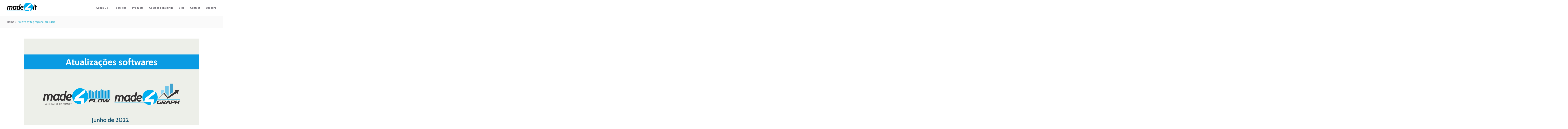

--- FILE ---
content_type: text/html; charset=UTF-8
request_url: https://made4it.com.br/es/tag/proveedores-regionales/
body_size: 19985
content:
<!DOCTYPE html><html dir="ltr" lang="es-ES" prefix="og: https://ogp.me/ns#" ><head><link rel="preconnect" href="https://fonts.gstatic.com/" crossorigin /><meta http-equiv="Content-Type" content="text/html; charset=UTF-8" /><link rel="profile" href="//gmpg.org/xfn/11"><link rel="pingback" href="https://made4it.com.br/xmlrpc.php"><meta http-equiv="X-UA-Compatible" content="IE=edge"><meta name="viewport" content="width=device-width, initial-scale=1, shrink-to-fit=no"/><title>proveedores regionales - Made4It</title><link rel="alternate" hreflang="pt-br" href="https://made4it.com.br/tag/provedores-regionais/" /><link rel="alternate" hreflang="en" href="https://made4it.com.br/en/tag/regional-providers/" /><link rel="alternate" hreflang="es" href="https://made4it.com.br/es/tag/proveedores-regionales/" /><link rel="alternate" hreflang="x-default" href="https://made4it.com.br/tag/provedores-regionais/" /><meta name="robots" content="max-image-preview:large" /><link rel="canonical" href="https://made4it.com.br/es/tag/proveedores-regionales/" /><meta name="generator" content="All in One SEO (AIOSEO) 4.9.2" /> <script type="application/ld+json" class="aioseo-schema">{"@context":"https:\/\/schema.org","@graph":[{"@type":"BreadcrumbList","@id":"https:\/\/made4it.com.br\/es\/tag\/proveedores-regionales\/#breadcrumblist","itemListElement":[{"@type":"ListItem","@id":"https:\/\/made4it.com.br\/es\/#listItem","position":1,"name":"Home","item":"https:\/\/made4it.com.br\/es\/","nextItem":{"@type":"ListItem","@id":"https:\/\/made4it.com.br\/es\/tag\/proveedores-regionales\/#listItem","name":"proveedores regionales"}},{"@type":"ListItem","@id":"https:\/\/made4it.com.br\/es\/tag\/proveedores-regionales\/#listItem","position":2,"name":"proveedores regionales","previousItem":{"@type":"ListItem","@id":"https:\/\/made4it.com.br\/es\/#listItem","name":"Home"}}]},{"@type":"CollectionPage","@id":"https:\/\/made4it.com.br\/es\/tag\/proveedores-regionales\/#collectionpage","url":"https:\/\/made4it.com.br\/es\/tag\/proveedores-regionales\/","name":"proveedores regionales - Made4It","inLanguage":"es-ES","isPartOf":{"@id":"https:\/\/made4it.com.br\/es\/#website"},"breadcrumb":{"@id":"https:\/\/made4it.com.br\/es\/tag\/proveedores-regionales\/#breadcrumblist"}},{"@type":"Organization","@id":"https:\/\/made4it.com.br\/es\/#organization","name":"Made4It","description":"Desenvolvimento de Softwares e Engenharia de Redes","url":"https:\/\/made4it.com.br\/es\/","telephone":"+554330478300","logo":{"@type":"ImageObject","url":"https:\/\/made4it.com.br\/wp-content\/uploads\/2023\/01\/fav.png","@id":"https:\/\/made4it.com.br\/es\/tag\/proveedores-regionales\/#organizationLogo","width":512,"height":511},"image":{"@id":"https:\/\/made4it.com.br\/es\/tag\/proveedores-regionales\/#organizationLogo"},"sameAs":["https:\/\/www.instagram.com\/made4it\/","https:\/\/www.youtube.com\/channel\/UCDAV6jTkmMggNfa6WTa0JEw","https:\/\/www.linkedin.com\/company\/made4it-solues-em-ti"]},{"@type":"WebSite","@id":"https:\/\/made4it.com.br\/es\/#website","url":"https:\/\/made4it.com.br\/es\/","name":"Made4It","description":"Desenvolvimento de Softwares e Engenharia de Redes","inLanguage":"es-ES","publisher":{"@id":"https:\/\/made4it.com.br\/es\/#organization"}}]}</script> <link rel='dns-prefetch' href='//fonts.googleapis.com' /><link rel='dns-prefetch' href='//www.googletagmanager.com' /><link rel="alternate" type="application/rss+xml" title="Made4It &raquo; Feed" href="https://made4it.com.br/es/feed/" /><link rel="alternate" type="application/rss+xml" title="Made4It &raquo; Feed de los comentarios" href="https://made4it.com.br/es/comments/feed/" /><link rel="alternate" type="application/rss+xml" title="Made4It &raquo; Etiqueta proveedores regionales del feed" href="https://made4it.com.br/es/tag/proveedores-regionales/feed/" /> <script data-optimized="1" type="text/javascript">window._wpemojiSettings={"baseUrl":"https:\/\/s.w.org\/images\/core\/emoji\/15.0.3\/72x72\/","ext":".png","svgUrl":"https:\/\/s.w.org\/images\/core\/emoji\/15.0.3\/svg\/","svgExt":".svg","source":{"concatemoji":"https:\/\/made4it.com.br\/wp-includes\/js\/wp-emoji-release.min.js?ver=6.7.1"}};
/*! This file is auto-generated */
!function(i,n){var o,s,e;function c(e){try{var t={supportTests:e,timestamp:(new Date).valueOf()};sessionStorage.setItem(o,JSON.stringify(t))}catch(e){}}function p(e,t,n){e.clearRect(0,0,e.canvas.width,e.canvas.height),e.fillText(t,0,0);var t=new Uint32Array(e.getImageData(0,0,e.canvas.width,e.canvas.height).data),r=(e.clearRect(0,0,e.canvas.width,e.canvas.height),e.fillText(n,0,0),new Uint32Array(e.getImageData(0,0,e.canvas.width,e.canvas.height).data));return t.every(function(e,t){return e===r[t]})}function u(e,t,n){switch(t){case"flag":return n(e,"\ud83c\udff3\ufe0f\u200d\u26a7\ufe0f","\ud83c\udff3\ufe0f\u200b\u26a7\ufe0f")?!1:!n(e,"\ud83c\uddfa\ud83c\uddf3","\ud83c\uddfa\u200b\ud83c\uddf3")&&!n(e,"\ud83c\udff4\udb40\udc67\udb40\udc62\udb40\udc65\udb40\udc6e\udb40\udc67\udb40\udc7f","\ud83c\udff4\u200b\udb40\udc67\u200b\udb40\udc62\u200b\udb40\udc65\u200b\udb40\udc6e\u200b\udb40\udc67\u200b\udb40\udc7f");case"emoji":return!n(e,"\ud83d\udc26\u200d\u2b1b","\ud83d\udc26\u200b\u2b1b")}return!1}function f(e,t,n){var r="undefined"!=typeof WorkerGlobalScope&&self instanceof WorkerGlobalScope?new OffscreenCanvas(300,150):i.createElement("canvas"),a=r.getContext("2d",{willReadFrequently:!0}),o=(a.textBaseline="top",a.font="600 32px Arial",{});return e.forEach(function(e){o[e]=t(a,e,n)}),o}function t(e){var t=i.createElement("script");t.src=e,t.defer=!0,i.head.appendChild(t)}"undefined"!=typeof Promise&&(o="wpEmojiSettingsSupports",s=["flag","emoji"],n.supports={everything:!0,everythingExceptFlag:!0},e=new Promise(function(e){i.addEventListener("DOMContentLoaded",e,{once:!0})}),new Promise(function(t){var n=function(){try{var e=JSON.parse(sessionStorage.getItem(o));if("object"==typeof e&&"number"==typeof e.timestamp&&(new Date).valueOf()<e.timestamp+604800&&"object"==typeof e.supportTests)return e.supportTests}catch(e){}return null}();if(!n){if("undefined"!=typeof Worker&&"undefined"!=typeof OffscreenCanvas&&"undefined"!=typeof URL&&URL.createObjectURL&&"undefined"!=typeof Blob)try{var e="postMessage("+f.toString()+"("+[JSON.stringify(s),u.toString(),p.toString()].join(",")+"));",r=new Blob([e],{type:"text/javascript"}),a=new Worker(URL.createObjectURL(r),{name:"wpTestEmojiSupports"});return void(a.onmessage=function(e){c(n=e.data),a.terminate(),t(n)})}catch(e){}c(n=f(s,u,p))}t(n)}).then(function(e){for(var t in e)n.supports[t]=e[t],n.supports.everything=n.supports.everything&&n.supports[t],"flag"!==t&&(n.supports.everythingExceptFlag=n.supports.everythingExceptFlag&&n.supports[t]);n.supports.everythingExceptFlag=n.supports.everythingExceptFlag&&!n.supports.flag,n.DOMReady=!1,n.readyCallback=function(){n.DOMReady=!0}}).then(function(){return e}).then(function(){var e;n.supports.everything||(n.readyCallback(),(e=n.source||{}).concatemoji?t(e.concatemoji):e.wpemoji&&e.twemoji&&(t(e.twemoji),t(e.wpemoji)))}))}((window,document),window._wpemojiSettings)</script> <script>WebFontConfig={google:{families:["Catamaran:100,200,300,400,500,600,700,800,900","Roboto:100,100italic,200,200italic,300,300italic,400,400italic,500,500italic,600,600italic,700,700italic,800,800italic,900,900italic","Roboto Slab:100,100italic,200,200italic,300,300italic,400,400italic,500,500italic,600,600italic,700,700italic,800,800italic,900,900italic"]}};if ( typeof WebFont === "object" && typeof WebFont.load === "function" ) { WebFont.load( WebFontConfig ); }</script><script data-optimized="1" src="https://made4it.com.br/wp-content/plugins/litespeed-cache/assets/js/webfontloader.min.js"></script><link data-optimized="2" rel="stylesheet" href="https://made4it.com.br/wp-content/litespeed/css/2541ebca55a02b1e095d8f4c129f6190.css?ver=6e250" /><style id='wp-block-image-inline-css' type='text/css'>.wp-block-image a{display:inline-block}.wp-block-image img{box-sizing:border-box;height:auto;max-width:100%;vertical-align:bottom}@media (prefers-reduced-motion:no-preference){.wp-block-image img.hide{visibility:hidden}.wp-block-image img.show{animation:show-content-image .4s}}.wp-block-image[style*=border-radius] img,.wp-block-image[style*=border-radius]>a{border-radius:inherit}.wp-block-image.has-custom-border img{box-sizing:border-box}.wp-block-image.aligncenter{text-align:center}.wp-block-image.alignfull a,.wp-block-image.alignwide a{width:100%}.wp-block-image.alignfull img,.wp-block-image.alignwide img{height:auto;width:100%}.wp-block-image .aligncenter,.wp-block-image .alignleft,.wp-block-image .alignright,.wp-block-image.aligncenter,.wp-block-image.alignleft,.wp-block-image.alignright{display:table}.wp-block-image .aligncenter>figcaption,.wp-block-image .alignleft>figcaption,.wp-block-image .alignright>figcaption,.wp-block-image.aligncenter>figcaption,.wp-block-image.alignleft>figcaption,.wp-block-image.alignright>figcaption{caption-side:bottom;display:table-caption}.wp-block-image .alignleft{float:left;margin:.5em 1em .5em 0}.wp-block-image .alignright{float:right;margin:.5em 0 .5em 1em}.wp-block-image .aligncenter{margin-left:auto;margin-right:auto}.wp-block-image :where(figcaption){margin-bottom:1em;margin-top:.5em}.wp-block-image.is-style-circle-mask img{border-radius:9999px}@supports ((-webkit-mask-image:none) or (mask-image:none)) or (-webkit-mask-image:none){.wp-block-image.is-style-circle-mask img{border-radius:0;-webkit-mask-image:url('data:image/svg+xml;utf8,<svg viewBox="0 0 100 100" xmlns="http://www.w3.org/2000/svg"><circle cx="50" cy="50" r="50"/></svg>');mask-image:url('data:image/svg+xml;utf8,<svg viewBox="0 0 100 100" xmlns="http://www.w3.org/2000/svg"><circle cx="50" cy="50" r="50"/></svg>');mask-mode:alpha;-webkit-mask-position:center;mask-position:center;-webkit-mask-repeat:no-repeat;mask-repeat:no-repeat;-webkit-mask-size:contain;mask-size:contain}}:root :where(.wp-block-image.is-style-rounded img,.wp-block-image .is-style-rounded img){border-radius:9999px}.wp-block-image figure{margin:0}.wp-lightbox-container{display:flex;flex-direction:column;position:relative}.wp-lightbox-container img{cursor:zoom-in}.wp-lightbox-container img:hover+button{opacity:1}.wp-lightbox-container button{align-items:center;-webkit-backdrop-filter:blur(16px) saturate(180%);backdrop-filter:blur(16px) saturate(180%);background-color:#5a5a5a40;border:none;border-radius:4px;cursor:zoom-in;display:flex;height:20px;justify-content:center;opacity:0;padding:0;position:absolute;right:16px;text-align:center;top:16px;transition:opacity .2s ease;width:20px;z-index:100}.wp-lightbox-container button:focus-visible{outline:3px auto #5a5a5a40;outline:3px auto -webkit-focus-ring-color;outline-offset:3px}.wp-lightbox-container button:hover{cursor:pointer;opacity:1}.wp-lightbox-container button:focus{opacity:1}.wp-lightbox-container button:focus,.wp-lightbox-container button:hover,.wp-lightbox-container button:not(:hover):not(:active):not(.has-background){background-color:#5a5a5a40;border:none}.wp-lightbox-overlay{box-sizing:border-box;cursor:zoom-out;height:100vh;left:0;overflow:hidden;position:fixed;top:0;visibility:hidden;width:100%;z-index:100000}.wp-lightbox-overlay .close-button{align-items:center;cursor:pointer;display:flex;justify-content:center;min-height:40px;min-width:40px;padding:0;position:absolute;right:calc(env(safe-area-inset-right) + 16px);top:calc(env(safe-area-inset-top) + 16px);z-index:5000000}.wp-lightbox-overlay .close-button:focus,.wp-lightbox-overlay .close-button:hover,.wp-lightbox-overlay .close-button:not(:hover):not(:active):not(.has-background){background:none;border:none}.wp-lightbox-overlay .lightbox-image-container{height:var(--wp--lightbox-container-height);left:50%;overflow:hidden;position:absolute;top:50%;transform:translate(-50%,-50%);transform-origin:top left;width:var(--wp--lightbox-container-width);z-index:9999999999}.wp-lightbox-overlay .wp-block-image{align-items:center;box-sizing:border-box;display:flex;height:100%;justify-content:center;margin:0;position:relative;transform-origin:0 0;width:100%;z-index:3000000}.wp-lightbox-overlay .wp-block-image img{height:var(--wp--lightbox-image-height);min-height:var(--wp--lightbox-image-height);min-width:var(--wp--lightbox-image-width);width:var(--wp--lightbox-image-width)}.wp-lightbox-overlay .wp-block-image figcaption{display:none}.wp-lightbox-overlay button{background:none;border:none}.wp-lightbox-overlay .scrim{background-color:#fff;height:100%;opacity:.9;position:absolute;width:100%;z-index:2000000}.wp-lightbox-overlay.active{animation:turn-on-visibility .25s both;visibility:visible}.wp-lightbox-overlay.active img{animation:turn-on-visibility .35s both}.wp-lightbox-overlay.show-closing-animation:not(.active){animation:turn-off-visibility .35s both}.wp-lightbox-overlay.show-closing-animation:not(.active) img{animation:turn-off-visibility .25s both}@media (prefers-reduced-motion:no-preference){.wp-lightbox-overlay.zoom.active{animation:none;opacity:1;visibility:visible}.wp-lightbox-overlay.zoom.active .lightbox-image-container{animation:lightbox-zoom-in .4s}.wp-lightbox-overlay.zoom.active .lightbox-image-container img{animation:none}.wp-lightbox-overlay.zoom.active .scrim{animation:turn-on-visibility .4s forwards}.wp-lightbox-overlay.zoom.show-closing-animation:not(.active){animation:none}.wp-lightbox-overlay.zoom.show-closing-animation:not(.active) .lightbox-image-container{animation:lightbox-zoom-out .4s}.wp-lightbox-overlay.zoom.show-closing-animation:not(.active) .lightbox-image-container img{animation:none}.wp-lightbox-overlay.zoom.show-closing-animation:not(.active) .scrim{animation:turn-off-visibility .4s forwards}}@keyframes show-content-image{0%{visibility:hidden}99%{visibility:hidden}to{visibility:visible}}@keyframes turn-on-visibility{0%{opacity:0}to{opacity:1}}@keyframes turn-off-visibility{0%{opacity:1;visibility:visible}99%{opacity:0;visibility:visible}to{opacity:0;visibility:hidden}}@keyframes lightbox-zoom-in{0%{transform:translate(calc((-100vw + var(--wp--lightbox-scrollbar-width))/2 + var(--wp--lightbox-initial-left-position)),calc(-50vh + var(--wp--lightbox-initial-top-position))) scale(var(--wp--lightbox-scale))}to{transform:translate(-50%,-50%) scale(1)}}@keyframes lightbox-zoom-out{0%{transform:translate(-50%,-50%) scale(1);visibility:visible}99%{visibility:visible}to{transform:translate(calc((-100vw + var(--wp--lightbox-scrollbar-width))/2 + var(--wp--lightbox-initial-left-position)),calc(-50vh + var(--wp--lightbox-initial-top-position))) scale(var(--wp--lightbox-scale));visibility:hidden}}</style> <script data-optimized="1" type="text/javascript" id="wpml-cookie-js-extra">var wpml_cookies={"wp-wpml_current_language":{"value":"es","expires":1,"path":"\/"}};var wpml_cookies={"wp-wpml_current_language":{"value":"es","expires":1,"path":"\/"}}</script> <script data-optimized="1" type="text/javascript" src="https://made4it.com.br/wp-content/litespeed/js/96ae4e832d04c6cd01509b0eccf62a32.js?ver=8dcb3" id="wpml-cookie-js" defer="defer" data-wp-strategy="defer"></script> <script type="text/javascript" id="gtmkit-js-before" data-cfasync="false" data-nowprocket="" data-cookieconsent="ignore">/*  */
		window.gtmkit_settings = {"datalayer_name":"dataLayer","console_log":false};
		window.gtmkit_data = {};
		window.dataLayer = window.dataLayer || [];
				
/*  */</script> <script data-optimized="1" type="text/javascript" src="https://made4it.com.br/wp-content/litespeed/js/81205d4fbdf8f8538453bf51af220648.js?ver=9fd38" id="wpml-legacy-dropdown-0-js"></script> <script type="text/javascript" id="gtmkit-container-js-after" data-cfasync="false" data-nowprocket="" data-cookieconsent="ignore">/*  */
/* Google Tag Manager */
(function(w,d,s,l,i){w[l]=w[l]||[];w[l].push({'gtm.start':
new Date().getTime(),event:'gtm.js'});var f=d.getElementsByTagName(s)[0],
j=d.createElement(s),dl=l!='dataLayer'?'&l='+l:'';j.async=true;j.src=
'https://www.googletagmanager.com/gtm.js?id='+i+dl;f.parentNode.insertBefore(j,f);
})(window,document,'script','dataLayer','GTM-MBH2B6QD');
/* End Google Tag Manager */
/*  */</script> <script type="text/javascript" src="https://made4it.com.br/wp-content/plugins/gtm-kit/assets/integration/contact-form-7.js?ver=2.4.3" id="gtmkit-cf7-js" defer="defer" data-wp-strategy="defer"></script> <script type="text/javascript" id="gtmkit-datalayer-js-before" data-cfasync="false" data-nowprocket="" data-cookieconsent="ignore">/*  */
const gtmkit_dataLayer_content = {"pageType":"post"};
dataLayer.push( gtmkit_dataLayer_content );
/*  */</script> <script type="text/javascript" src="https://made4it.com.br/wp-includes/js/jquery/jquery.min.js?ver=3.7.1" id="jquery-core-js"></script> <script data-optimized="1" type="text/javascript" src="https://made4it.com.br/wp-content/litespeed/js/7398b9dc9dd8fa5946f485548cf971d4.js?ver=a736a" id="jquery-migrate-js"></script> <script data-optimized="1" type="text/javascript" id="wpml-browser-redirect-js-extra">var wpml_browser_redirect_params={"pageLanguage":"es","languageUrls":{"pt_br":"https:\/\/made4it.com.br\/tag\/provedores-regionais\/","pt":"https:\/\/made4it.com.br\/tag\/provedores-regionais\/","br":"https:\/\/made4it.com.br\/tag\/provedores-regionais\/","pt-br":"https:\/\/made4it.com.br\/tag\/provedores-regionais\/","en_us":"https:\/\/made4it.com.br\/en\/tag\/regional-providers\/","en":"https:\/\/made4it.com.br\/en\/tag\/regional-providers\/","us":"https:\/\/made4it.com.br\/en\/tag\/regional-providers\/","es_es":"https:\/\/made4it.com.br\/es\/tag\/proveedores-regionales\/","es":"https:\/\/made4it.com.br\/es\/tag\/proveedores-regionales\/"},"cookie":{"name":"_icl_visitor_lang_js","domain":"made4it.com.br","path":"\/","expiration":24}}</script> <script data-optimized="1" type="text/javascript" src="https://made4it.com.br/wp-content/litespeed/js/9176b96b9a68ec0485467fd1380f0f7c.js?ver=db6c1" id="wpml-browser-redirect-js"></script> <link rel="https://api.w.org/" href="https://made4it.com.br/es/wp-json/" /><link rel="alternate" title="JSON" type="application/json" href="https://made4it.com.br/es/wp-json/wp/v2/tags/389" /><link rel="EditURI" type="application/rsd+xml" title="RSD" href="https://made4it.com.br/xmlrpc.php?rsd" /><meta name="generator" content="WordPress 6.7.1" /><meta name="generator" content="WPML ver:4.7.6 stt:1,42,2;" /> <script data-optimized="1" type="text/javascript">(function(c,l,a,r,i,t,y){c[a]=c[a]||function(){(c[a].q=c[a].q||[]).push(arguments)};t=l.createElement(r);t.async=1;t.src="https://www.clarity.ms/tag/"+i+"?ref=wordpress";y=l.getElementsByTagName(r)[0];y.parentNode.insertBefore(t,y)})(window,document,"clarity","script","q2in1vb81t")</script> <script data-optimized="1" type='text/javascript'>var breakpoints=[{"label":"Desktop","slug":"Desktop","value":"base","direction":"max","isActive":!0,"isRequired":!0},{"label":"Tablet","slug":"Tablet","value":"1024","direction":"max","isActive":!0,"isRequired":!0},{"label":"Mobile","slug":"Mobile","value":"767","direction":"max","isActive":!0,"isRequired":!0}]</script><meta name="generator" content="Elementor 3.25.11; features: additional_custom_breakpoints, e_optimized_control_loading; settings: css_print_method-internal, google_font-enabled, font_display-swap"><link rel="icon" href="https://made4it.com.br/wp-content/uploads/2023/01/fav-150x150.png" sizes="32x32" /><link rel="icon" href="https://made4it.com.br/wp-content/uploads/2023/01/fav-300x300.png" sizes="192x192" /><link rel="apple-touch-icon" href="https://made4it.com.br/wp-content/uploads/2023/01/fav-300x300.png" /><meta name="msapplication-TileImage" content="https://made4it.com.br/wp-content/uploads/2023/01/fav-300x300.png" /></head><body class="archive tag tag-proveedores-regionales tag-389 wp-custom-logo wp-embed-responsive gutenkit gutenkit-frontend chrome has-post-thumbnail layout_1c woo_layout_1c elementor-default elementor-kit-15160" ><div class="wrap-fullwidth"><div class="inside-content"><div class="row_site"><div class="container_site"><header class="wrap_header" ><div class="site-brand">
<a href="https://made4it.com.br/es/" class="navbar-brand">
<img data-lazyloaded="1" src="[data-uri]" data-src="http://made4it.com.br/wp-content/uploads/2023/01/sitelogo.png" alt="Made4It"><noscript><img src="http://made4it.com.br/wp-content/uploads/2023/01/sitelogo.png" alt="Made4It"></noscript>
</a></div><nav class="main-navigation" role="navigation">
<button class="menu-toggle">
<span>
Menu	                	</span>
</button><div class="primary-navigation"><ul id="menu-primary-menu-es" class="menu"><li id="menu-item-12857" class="menu-item menu-item-type-custom menu-item-object-custom menu-item-has-children menu-item-12857"><a href="http://made4it.com.br/es/#sobre">Sobre nosotros</a><ul class="sub-menu"><li id="menu-item-12858" class="menu-item menu-item-type-custom menu-item-object-custom menu-item-12858"><a href="http://made4it.com.br/es/#certi">Certificaciones</a></li><li id="menu-item-12859" class="menu-item menu-item-type-custom menu-item-object-custom menu-item-12859"><a href="http://made4it.com.br/es/#parc">Socios</a></li></ul></li><li id="menu-item-12860" class="menu-item menu-item-type-custom menu-item-object-custom menu-item-12860"><a href="http://made4it.com.br/es/#servicos">Servicios</a></li><li id="menu-item-12861" class="menu-item menu-item-type-custom menu-item-object-custom menu-item-12861"><a href="http://made4it.com.br/es/#produtos">Productos</a></li><li id="menu-item-12862" class="menu-item menu-item-type-custom menu-item-object-custom menu-item-12862"><a href="https://made4it.com.br/es/#cursos">Cursos | Entrenamientos</a></li><li id="menu-item-9941" class="menu-item menu-item-type-post_type menu-item-object-page current_page_parent menu-item-9941"><a href="https://made4it.com.br/es/blog/">Blog</a></li><li id="menu-item-12863" class="menu-item menu-item-type-custom menu-item-object-custom menu-item-12863"><a href="http://made4it.com.br/es/#contato">Contacto</a></li><li id="menu-item-12864" class="menu-item menu-item-type-custom menu-item-object-custom menu-item-12864"><a href="http://made4it.com.br/es/#suporte">Soporte</a></li></ul></div></nav></header></div></div><div class="wrap_breadcrumbs"><div class="row_site"><div class="container_site"><div id="breadcrumbs"><ul class="breadcrumb"><li><a href="https://made4it.com.br/es/" title="Home">Home</a></li><li class="li_separator"><span class="separator"><i class="ovaicon-next"></i></span></li><li>Archive by tag proveedores regionales</li></ul></div></div></div></div><div class="row_site"><div class="container_site"><div id="main-content" class="main"><div class="blog_default"><article id="post-10064" class="post-wrap  post-10064 post type-post status-publish format-standard has-post-thumbnail hentry category-sin-categoria tag-made4flow-y-made4graph tag-proveedores-regionales tag-software-para-proveedores tag-softwares-es"  ><div class="post-media">
<img data-lazyloaded="1" src="[data-uri]" fetchpriority="high" width="2240" height="1260" data-src="https://made4it.com.br/wp-content/uploads/2022/06/3-4.png" class="img-responsive wp-post-image" alt="" decoding="async" data-srcset="https://made4it.com.br/wp-content/uploads/2022/06/3-4.png 2240w, https://made4it.com.br/wp-content/uploads/2022/06/3-4-300x169.png 300w, https://made4it.com.br/wp-content/uploads/2022/06/3-4-1024x576.png 1024w, https://made4it.com.br/wp-content/uploads/2022/06/3-4-768x432.png 768w, https://made4it.com.br/wp-content/uploads/2022/06/3-4-1536x864.png 1536w, https://made4it.com.br/wp-content/uploads/2022/06/3-4-2048x1152.png 2048w" data-sizes="(max-width: 2240px) 100vw, 2240px" /><noscript><img fetchpriority="high" width="2240" height="1260" src="https://made4it.com.br/wp-content/uploads/2022/06/3-4.png" class="img-responsive wp-post-image" alt="" decoding="async" srcset="https://made4it.com.br/wp-content/uploads/2022/06/3-4.png 2240w, https://made4it.com.br/wp-content/uploads/2022/06/3-4-300x169.png 300w, https://made4it.com.br/wp-content/uploads/2022/06/3-4-1024x576.png 1024w, https://made4it.com.br/wp-content/uploads/2022/06/3-4-768x432.png 768w, https://made4it.com.br/wp-content/uploads/2022/06/3-4-1536x864.png 1536w, https://made4it.com.br/wp-content/uploads/2022/06/3-4-2048x1152.png 2048w" sizes="(max-width: 2240px) 100vw, 2240px" /></noscript></div>
<a href="https://made4it.com.br/es/actualizaciones-made4flow-y-made4graph/" rel="bookmark" title="Actualizaciones de Made4flow y Made4graph"><h2 class="post-title">
Actualizaciones de Made4flow y Made4graph</h2>
</a><ul class="post-meta"><li class="date">
<i class="ovaicon-calendar-1"></i>
8 de junio de 2022</li><li class="category">
<i class="ovaicon-folder-1"></i>
<a href="https://made4it.com.br/es/category/sin-categoria/">Sin categoría</a></li><li class="comment">
<i class="ovaicon-chat-comment-oval-speech-bubble-with-text-lines"></i>
<a href="https://made4it.com.br/es/actualizaciones-made4flow-y-made4graph/#respond"> 0 Comments</a></li></ul><div class="post-excerpt"><p>¡Más actualizaciones de nuestro software Made4flow y Made4Graph!<br />
Nuestro equipo de desarrollo ahora ha traído nuevas funciones que ayudarán a su soporte, las actualizaciones de esta versión y las versiones anteriores están todas en nuestra wiki que puede ver aquí. Vamos a ver cuales eran</p></div>
<a href="https://made4it.com.br/es/actualizaciones-made4flow-y-made4graph/" class="btn readmore">
Read more</a></article></div><div class="pagination-wrapper"></div></div></div></div></div><div class="wrap_footer"><div data-elementor-type="wp-post" data-elementor-id="10170" class="elementor elementor-10170 elementor-30" data-elementor-post-type="ova_framework_hf_el"><section class="elementor-section elementor-top-section elementor-element elementor-element-44299154 elementor-section-boxed elementor-section-height-default elementor-section-height-default" data-id="44299154" data-element_type="section" data-settings="{&quot;background_background&quot;:&quot;classic&quot;}"><div class="elementor-container elementor-column-gap-custom"><div class="elementor-column elementor-col-25 elementor-top-column elementor-element elementor-element-929df40" data-id="929df40" data-element_type="column"><div class="elementor-widget-wrap elementor-element-populated"><div class="elementor-element elementor-element-219ba5bf elementor-widget elementor-widget-ova_logo" data-id="219ba5bf" data-element_type="widget" data-widget_type="ova_logo.default"><div class="elementor-widget-container"><div class="brand_el"><a href="https://made4it.com.br/es/ "   >
<img data-lazyloaded="1" src="[data-uri]" data-src="http://made4it.com.br/wp-content/uploads/2022/03/logotipo-branco.png"
alt="Made4It"
class="logo_desktop"
style="width:auto ; height:41px"
/><noscript><img src="http://made4it.com.br/wp-content/uploads/2022/03/logotipo-branco.png"
alt="Made4It"
class="logo_desktop"
style="width:auto ; height:41px"
/></noscript><img data-lazyloaded="1" src="[data-uri]" data-src="http://made4it.com.br/wp-content/uploads/2022/03/logotipo-branco.png"
alt="Made4It"
class="logo_mobile"
style="width:197px ;  height:64px"
/><noscript><img src="http://made4it.com.br/wp-content/uploads/2022/03/logotipo-branco.png"
alt="Made4It"
class="logo_mobile"
style="width:197px ;  height:64px"
/></noscript><img data-lazyloaded="1" src="[data-uri]" data-src="http://made4it.com.br/wp-content/uploads/2022/03/logotipo-branco.png"
alt="Made4It"
class="logo_sticky"
style="width:auto ; height:41px"
/><noscript><img src="http://made4it.com.br/wp-content/uploads/2022/03/logotipo-branco.png"
alt="Made4It"
class="logo_sticky"
style="width:auto ; height:41px"
/></noscript></a></div></div></div><div class="elementor-element elementor-element-7e67335a elementor-widget elementor-widget-text-editor" data-id="7e67335a" data-element_type="widget" data-widget_type="text-editor.default"><div class="elementor-widget-container"><p>Made4it surge para satisfacer las necesidades del mercado, que viene demandando cada vez más soluciones personalizadas.</p></div></div><div class="elementor-element elementor-element-6a62007b elementor-shape-circle elementor-grid-5 e-grid-align-left e-grid-align-mobile-center elementor-widget elementor-widget-social-icons" data-id="6a62007b" data-element_type="widget" data-widget_type="social-icons.default"><div class="elementor-widget-container"><div class="elementor-social-icons-wrapper elementor-grid">
<span class="elementor-grid-item">
<a class="elementor-icon elementor-social-icon elementor-social-icon-whatsapp elementor-repeater-item-41c6ca0" href="https://api.whatsapp.com/send?phone=5543984854013&#038;text=Oi" target="_blank">
<span class="elementor-screen-only">Whatsapp</span>
<i class="fab fa-whatsapp"></i>					</a>
</span>
<span class="elementor-grid-item">
<a class="elementor-icon elementor-social-icon elementor-social-icon-facebook elementor-repeater-item-9f11722" href="https://www.facebook.com/made4itsolucoesemti/" target="_blank">
<span class="elementor-screen-only">Facebook</span>
<i class="fab fa-facebook"></i>					</a>
</span>
<span class="elementor-grid-item">
<a class="elementor-icon elementor-social-icon elementor-social-icon-youtube elementor-repeater-item-25cbc0a" href="https://www.youtube.com/channel/UCDAV6jTkmMggNfa6WTa0JEw" target="_blank">
<span class="elementor-screen-only">Youtube</span>
<i class="fab fa-youtube"></i>					</a>
</span>
<span class="elementor-grid-item">
<a class="elementor-icon elementor-social-icon elementor-social-icon-linkedin elementor-repeater-item-2a09ce2" href="https://www.linkedin.com/company/made4it-solu%C3%A7%C3%B5es-em-ti" target="_blank">
<span class="elementor-screen-only">Linkedin</span>
<i class="fab fa-linkedin"></i>					</a>
</span>
<span class="elementor-grid-item">
<a class="elementor-icon elementor-social-icon elementor-social-icon-instagram elementor-repeater-item-1d91c1e" href="https://www.instagram.com/made4it/" target="_blank">
<span class="elementor-screen-only">Instagram</span>
<i class="fab fa-instagram"></i>					</a>
</span></div></div></div><div class="elementor-element elementor-element-e29037a elementor-widget elementor-widget-infetech_elementor_contact_info" data-id="e29037a" data-element_type="widget" data-widget_type="infetech_elementor_contact_info.default"><div class="elementor-widget-container"><div class="ova-contact-info template1"><div class="icon">
<i class="far fa-address-card"></i></div><div class="contact"><ul class="info"><li class="item"><a href="https://made4it.vagas.solides.com.br/" target="_blank" title="Trabaja con nosotros / Carreras">Trabaja con nosotros / Carreras</a></li></ul></div></div></div></div></div></div><div class="elementor-column elementor-col-25 elementor-top-column elementor-element elementor-element-457df5bf" data-id="457df5bf" data-element_type="column"><div class="elementor-widget-wrap elementor-element-populated"><div class="elementor-element elementor-element-13b88578 elementor-widget elementor-widget-infetech_elementor_heading" data-id="13b88578" data-element_type="widget" data-widget_type="infetech_elementor_heading.default"><div class="elementor-widget-container"><div class="ova-heading"><h2 class="sub-title">
<span class="underlined"></span>
Links</h2></div></div></div><div class="elementor-element elementor-element-32f80515 elementor-widget elementor-widget-infetech_elementor_menu_footer" data-id="32f80515" data-element_type="widget" data-widget_type="infetech_elementor_menu_footer.default"><div class="elementor-widget-container"><div class="ova-menu-footer"><ul id="menu-primary-menu-es-1" class="menu"><li class="menu-item menu-item-type-custom menu-item-object-custom menu-item-has-children menu-item-12857"><a href="http://made4it.com.br/es/#sobre">Sobre nosotros</a><ul class="sub-menu"><li class="menu-item menu-item-type-custom menu-item-object-custom menu-item-12858"><a href="http://made4it.com.br/es/#certi">Certificaciones</a></li><li class="menu-item menu-item-type-custom menu-item-object-custom menu-item-12859"><a href="http://made4it.com.br/es/#parc">Socios</a></li></ul></li><li class="menu-item menu-item-type-custom menu-item-object-custom menu-item-12860"><a href="http://made4it.com.br/es/#servicos">Servicios</a></li><li class="menu-item menu-item-type-custom menu-item-object-custom menu-item-12861"><a href="http://made4it.com.br/es/#produtos">Productos</a></li><li class="menu-item menu-item-type-custom menu-item-object-custom menu-item-12862"><a href="https://made4it.com.br/es/#cursos">Cursos | Entrenamientos</a></li><li class="menu-item menu-item-type-post_type menu-item-object-page current_page_parent menu-item-9941"><a href="https://made4it.com.br/es/blog/">Blog</a></li><li class="menu-item menu-item-type-custom menu-item-object-custom menu-item-12863"><a href="http://made4it.com.br/es/#contato">Contacto</a></li><li class="menu-item menu-item-type-custom menu-item-object-custom menu-item-12864"><a href="http://made4it.com.br/es/#suporte">Soporte</a></li></ul></div></div></div></div></div><div class="elementor-column elementor-col-25 elementor-top-column elementor-element elementor-element-16aa3476" data-id="16aa3476" data-element_type="column"><div class="elementor-widget-wrap elementor-element-populated"><div class="elementor-element elementor-element-47ea480c elementor-widget elementor-widget-infetech_elementor_heading" data-id="47ea480c" data-element_type="widget" data-widget_type="infetech_elementor_heading.default"><div class="elementor-widget-container"><div class="ova-heading"><h2 class="sub-title">
<span class="underlined"></span>
Newsletter</h2></div></div></div><div class="elementor-element elementor-element-14dc14fb elementor-widget elementor-widget-text-editor" data-id="14dc14fb" data-element_type="widget" data-widget_type="text-editor.default"><div class="elementor-widget-container"><p>Regístrese para recibir noticias.</p></div></div><div class="elementor-element elementor-element-3fc1fe42 elementor-widget elementor-widget-shortcode" data-id="3fc1fe42" data-element_type="widget" data-widget_type="shortcode.default"><div class="elementor-widget-container"><div class="elementor-shortcode"><script>(function(){window.mc4wp=window.mc4wp||{listeners:[],forms:{on:function(evt,cb){window.mc4wp.listeners.push({event:evt,callback:cb})}}}})()</script><form id="mc4wp-form-1" class="mc4wp-form mc4wp-form-10115" method="post" data-id="10115" data-name="Boletín" ><div class="mc4wp-form-fields"><div class="ova-subscribe-form-wrapper "><div class="ova-subscribe-form">
<input type="email" name="EMAIL" placeholder="Introduzca su dirección de correo electrónico" required="">
<button type="submit" value="">
<i class="flaticon flaticon-send"></i>
</button></div>
<label>
<input name="AGREE_TO_TERMS" type="radio" value="1" required="">
Acepto recibir información actualizada sobre Made4It
</label></div></div><label style="display: none !important;">Deja vacío este campo si eres humano: <input type="text" name="_mc4wp_honeypot" value="" tabindex="-1" autocomplete="off" /></label><input type="hidden" name="_mc4wp_timestamp" value="1767728509" /><input type="hidden" name="_mc4wp_form_id" value="10115" /><input type="hidden" name="_mc4wp_form_element_id" value="mc4wp-form-1" /><div class="mc4wp-response"></div></form></div></div></div></div></div><div class="elementor-column elementor-col-25 elementor-top-column elementor-element elementor-element-2e40d5bf" data-id="2e40d5bf" data-element_type="column"><div class="elementor-widget-wrap elementor-element-populated"><div class="elementor-element elementor-element-6d66b2f elementor-widget elementor-widget-infetech_elementor_heading" data-id="6d66b2f" data-element_type="widget" data-widget_type="infetech_elementor_heading.default"><div class="elementor-widget-container"><div class="ova-heading"><h2 class="sub-title">
<span class="underlined"></span>
Contactos</h2></div></div></div><div class="elementor-element elementor-element-3e37d14 elementor-widget elementor-widget-infetech_elementor_contact_info" data-id="3e37d14" data-element_type="widget" data-widget_type="infetech_elementor_contact_info.default"><div class="elementor-widget-container"><div class="ova-contact-info template1"><div class="icon">
<i class="flaticon flaticon-telephone-call"></i></div><div class="contact"><ul class="info"><li class="item"><a href="https://api.whatsapp.com/send?phone=4330478300" target="_blank" title="+55 (43) 3047-8300">+55 (43) 3047-8300</a></li></ul></div></div></div></div><div class="elementor-element elementor-element-7c78e98a elementor-widget elementor-widget-infetech_elementor_contact_info" data-id="7c78e98a" data-element_type="widget" data-widget_type="infetech_elementor_contact_info.default"><div class="elementor-widget-container"><div class="ova-contact-info template1"><div class="icon">
<i class="flaticon flaticon-email"></i></div><div class="contact"><ul class="info"><li class="item"><a href="mailto:comercial@made4it.com.br " title="address">
comercial@made4it.com.br												</a></li></ul></div></div></div></div><div class="elementor-element elementor-element-1c7db701 elementor-widget elementor-widget-infetech_elementor_contact_info" data-id="1c7db701" data-element_type="widget" data-widget_type="infetech_elementor_contact_info.default"><div class="elementor-widget-container"><div class="ova-contact-info template1"><div class="icon">
<i class="fas fa-map-marker-alt"></i></div><div class="contact"><ul class="info"><li class="item"><a href="https://goo.gl/maps/Q5N15jfF9cBiqabL9" target="_blank" title="Av. Curitiba, 800 - Centro, Apucarana - PR">Av. Curitiba, 800 - Centro, Apucarana - PR</a></li></ul></div></div></div></div></div></div></div></section><section class="elementor-section elementor-top-section elementor-element elementor-element-f579517 elementor-section-boxed elementor-section-height-default elementor-section-height-default" data-id="f579517" data-element_type="section" data-settings="{&quot;background_background&quot;:&quot;classic&quot;}"><div class="elementor-container elementor-column-gap-default"><div class="elementor-column elementor-col-100 elementor-top-column elementor-element elementor-element-692473a" data-id="692473a" data-element_type="column"><div class="elementor-widget-wrap elementor-element-populated"><div class="elementor-element elementor-element-16e46de elementor-widget elementor-widget-text-editor" data-id="16e46de" data-element_type="widget" data-widget_type="text-editor.default"><div class="elementor-widget-container"><p>© Todos los derechos reservados &#8211; Made4It &#8211; 2023</p></div></div></div></div></div></section></div></div></div>  <script>(function(){function maybePrefixUrlField(){const value=this.value.trim()
if(value!==''&&value.indexOf('http')!==0){this.value='http://'+value}}
const urlFields=document.querySelectorAll('.mc4wp-form input[type="url"]')
for(let j=0;j<urlFields.length;j++){urlFields[j].addEventListener('blur',maybePrefixUrlField)}})()</script> <script data-optimized="1" type='text/javascript'>const lazyloadRunObserver=()=>{const lazyloadBackgrounds=document.querySelectorAll(`.e-con.e-parent:not(.e-lazyloaded)`);const lazyloadBackgroundObserver=new IntersectionObserver((entries)=>{entries.forEach((entry)=>{if(entry.isIntersecting){let lazyloadBackground=entry.target;if(lazyloadBackground){lazyloadBackground.classList.add('e-lazyloaded')}
lazyloadBackgroundObserver.unobserve(entry.target)}})},{rootMargin:'200px 0px 200px 0px'});lazyloadBackgrounds.forEach((lazyloadBackground)=>{lazyloadBackgroundObserver.observe(lazyloadBackground)})};const events=['DOMContentLoaded','elementor/lazyload/observe',];events.forEach((event)=>{document.addEventListener(event,lazyloadRunObserver)})</script> <div class="wpml-ls-statics-footer wpml-ls wpml-ls-legacy-list-horizontal" id="lang_sel_footer"><ul><li class="wpml-ls-slot-footer wpml-ls-item wpml-ls-item-pt-br wpml-ls-first-item wpml-ls-item-legacy-list-horizontal">
<a href="https://made4it.com.br/tag/provedores-regionais/" class="wpml-ls-link">
<span class="wpml-ls-native icl_lang_sel_native" lang="pt-br">Português</span><span class="wpml-ls-display icl_lang_sel_translated"><span class="wpml-ls-bracket icl_lang_sel_bracket"> (</span>Portugués, Brasil<span class="wpml-ls-bracket icl_lang_sel_bracket">)</span></span></a></li><li class="wpml-ls-slot-footer wpml-ls-item wpml-ls-item-en wpml-ls-item-legacy-list-horizontal">
<a href="https://made4it.com.br/en/tag/regional-providers/" class="wpml-ls-link">
<span class="wpml-ls-native icl_lang_sel_native" lang="en">English</span><span class="wpml-ls-display icl_lang_sel_translated"><span class="wpml-ls-bracket icl_lang_sel_bracket"> (</span>Inglés<span class="wpml-ls-bracket icl_lang_sel_bracket">)</span></span></a></li><li class="wpml-ls-slot-footer wpml-ls-item wpml-ls-item-es wpml-ls-current-language wpml-ls-last-item wpml-ls-item-legacy-list-horizontal">
<a href="https://made4it.com.br/es/tag/proveedores-regionales/" class="wpml-ls-link">
<span class="wpml-ls-native icl_lang_sel_native">Español</span></a></li></ul></div> <script type="module"  src="https://made4it.com.br/wp-content/plugins/all-in-one-seo-pack/dist/Lite/assets/table-of-contents.95d0dfce.js?ver=4.9.2" id="aioseo/js/src/vue/standalone/blocks/table-of-contents/frontend.js-js"></script> <script data-optimized="1" type="text/javascript" src="https://made4it.com.br/wp-content/litespeed/js/d0afde498c6d232d6f5a2af588adf3d4.js?ver=01766" id="wp-hooks-js"></script> <script data-optimized="1" type="text/javascript" src="https://made4it.com.br/wp-content/litespeed/js/139e12cf93e7bcf135e58bb2e7b0fd3e.js?ver=54b39" id="wp-i18n-js"></script> <script data-optimized="1" type="text/javascript" id="wp-i18n-js-after">wp.i18n.setLocaleData({'text direction\u0004ltr':['ltr']})</script> <script data-optimized="1" type="text/javascript" src="https://made4it.com.br/wp-content/litespeed/js/423edec8070c1cf7f7ad6ef4d319bbef.js?ver=6933e" id="swv-js"></script> <script data-optimized="1" type="text/javascript" id="contact-form-7-js-translations">(function(domain,translations){var localeData=translations.locale_data[domain]||translations.locale_data.messages;localeData[""].domain=domain;wp.i18n.setLocaleData(localeData,domain)})("contact-form-7",{"translation-revision-date":"2025-04-10 13:48:55+0000","generator":"GlotPress\/4.0.1","domain":"messages","locale_data":{"messages":{"":{"domain":"messages","plural-forms":"nplurals=2; plural=n != 1;","lang":"es"},"This contact form is placed in the wrong place.":["Este formulario de contacto est\u00e1 situado en el lugar incorrecto."],"Error:":["Error:"]}},"comment":{"reference":"includes\/js\/index.js"}})</script> <script data-optimized="1" type="text/javascript" id="contact-form-7-js-before">var wpcf7={"api":{"root":"https:\/\/made4it.com.br\/es\/wp-json\/","namespace":"contact-form-7\/v1"}}</script> <script data-optimized="1" type="text/javascript" src="https://made4it.com.br/wp-content/litespeed/js/1dadf5ba238c64330833aadfe13f7f72.js?ver=c9ee6" id="contact-form-7-js"></script> <script data-optimized="1" type="text/javascript" src="https://made4it.com.br/wp-content/litespeed/js/69f6ddf95d8eda59695eae4b86c9fdf3.js?ver=21c30" id="cute-alert-js"></script> <script data-optimized="1" type="text/javascript" src="https://made4it.com.br/wp-content/litespeed/js/00bd4bdf6c6ac6b53e118a0d45ec86d8.js?ver=c86d8" id="carousel-js"></script> <script data-optimized="1" type="text/javascript" src="https://made4it.com.br/wp-content/litespeed/js/3e98ce7e02361239d0648af027ca8777.js?ver=a8777" id="appear-js"></script> <script data-optimized="1" type="text/javascript" src="https://made4it.com.br/wp-content/litespeed/js/75b5b44351d8cd426a864c6cb87ed6f1.js?ver=b5fa7" id="imagesloaded-js"></script> <script data-optimized="1" type="text/javascript" src="https://made4it.com.br/wp-content/litespeed/js/4980adc6876206b204c589835179302a.js?ver=54886" id="masonry-js"></script> <script data-optimized="1" type="text/javascript" src="https://made4it.com.br/wp-content/litespeed/js/46902a03ebeb4c2df78d2dd2b61041bf.js?ver=041bf" id="infetech-script-js"></script> <script data-optimized="1" type="text/javascript" src="https://made4it.com.br/wp-content/litespeed/js/0cf7804dafc8b586fef151258fe0fe1c.js?ver=928ee" id="elementskit-framework-js-frontend-js"></script> <script data-optimized="1" type="text/javascript" id="elementskit-framework-js-frontend-js-after">var elementskit={resturl:'https://made4it.com.br/es/wp-json/elementskit/v1/',}</script> <script data-optimized="1" type="text/javascript" src="https://made4it.com.br/wp-content/litespeed/js/c5d97a234228b21454119ef971814238.js?ver=0ca7c" id="ekit-widget-scripts-js"></script> <script data-optimized="1" type="text/javascript" id="wp-consent-api-js-extra">var consent_api={"consent_type":"","waitfor_consent_hook":"","cookie_expiration":"30","cookie_prefix":"wp_consent"}</script> <script data-optimized="1" type="text/javascript" src="https://made4it.com.br/wp-content/litespeed/js/e8f85e7fd67d2026d1c44c21714f4bf5.js?ver=9e495" id="wp-consent-api-js"></script> <script data-optimized="1" type="text/javascript" src="https://made4it.com.br/wp-content/litespeed/js/503f9c9e940b9e41f05bc5989bc7c0ea.js?ver=093e7" id="font-awesome-4-shim-js"></script> <script data-optimized="1" type="text/javascript" src="https://made4it.com.br/wp-content/litespeed/js/26cbb7753173ff9dcd887cf509b92adb.js?ver=92adb" id="tracking-code-script-212b7144165daad0aa7580a196d9665c-js"></script> <script data-optimized="1" type="text/javascript" defer src="https://made4it.com.br/wp-content/litespeed/js/e137545bfe02045feeba2eab18ace890.js?ver=6a997" id="mc4wp-forms-api-js"></script> <script data-optimized="1" type="text/javascript" src="https://made4it.com.br/wp-content/litespeed/js/d5d145e3350798ae3adedd1bebbbc411.js?ver=1db75" id="elementor-pro-webpack-runtime-js"></script> <script data-optimized="1" type="text/javascript" src="https://made4it.com.br/wp-content/litespeed/js/19cc6364886c2362da5a4aa80cee762f.js?ver=a30f8" id="elementor-webpack-runtime-js"></script> <script data-optimized="1" type="text/javascript" src="https://made4it.com.br/wp-content/litespeed/js/98b11ed337ca82dc69ccaba643b895f4.js?ver=7b494" id="elementor-frontend-modules-js"></script> <script data-optimized="1" type="text/javascript" id="elementor-pro-frontend-js-before">var ElementorProFrontendConfig={"ajaxurl":"https:\/\/made4it.com.br\/wp-admin\/admin-ajax.php","nonce":"5902d7c407","urls":{"assets":"https:\/\/made4it.com.br\/wp-content\/plugins\/elementor-pro\/assets\/","rest":"https:\/\/made4it.com.br\/es\/wp-json\/"},"settings":{"lazy_load_background_images":!0},"popup":{"hasPopUps":!1},"shareButtonsNetworks":{"facebook":{"title":"Facebook","has_counter":!0},"twitter":{"title":"Twitter"},"linkedin":{"title":"LinkedIn","has_counter":!0},"pinterest":{"title":"Pinterest","has_counter":!0},"reddit":{"title":"Reddit","has_counter":!0},"vk":{"title":"VK","has_counter":!0},"odnoklassniki":{"title":"OK","has_counter":!0},"tumblr":{"title":"Tumblr"},"digg":{"title":"Digg"},"skype":{"title":"Skype"},"stumbleupon":{"title":"StumbleUpon","has_counter":!0},"mix":{"title":"Mix"},"telegram":{"title":"Telegram"},"pocket":{"title":"Pocket","has_counter":!0},"xing":{"title":"XING","has_counter":!0},"whatsapp":{"title":"WhatsApp"},"email":{"title":"Email"},"print":{"title":"Print"},"x-twitter":{"title":"X"},"threads":{"title":"Threads"}},"facebook_sdk":{"lang":"es_ES","app_id":""},"lottie":{"defaultAnimationUrl":"https:\/\/made4it.com.br\/wp-content\/plugins\/elementor-pro\/modules\/lottie\/assets\/animations\/default.json"}}</script> <script data-optimized="1" type="text/javascript" src="https://made4it.com.br/wp-content/litespeed/js/16aa99553e0a2baa34de69971b41d4fd.js?ver=dafe9" id="elementor-pro-frontend-js"></script> <script data-optimized="1" type="text/javascript" src="https://made4it.com.br/wp-content/litespeed/js/60ebecbb2c62413417fd19bb4ec20506.js?ver=4c247" id="jquery-ui-core-js"></script> <script data-optimized="1" type="text/javascript" id="elementor-frontend-js-before">var elementorFrontendConfig={"environmentMode":{"edit":!1,"wpPreview":!1,"isScriptDebug":!1},"i18n":{"shareOnFacebook":"Compartir en Facebook","shareOnTwitter":"Compartir en Twitter","pinIt":"Pinear","download":"Descargar","downloadImage":"Descargar imagen","fullscreen":"Pantalla completa","zoom":"Zoom","share":"Compartir","playVideo":"Reproducir v\u00eddeo","previous":"Anterior","next":"Siguiente","close":"Cerrar","a11yCarouselWrapperAriaLabel":"Carrusel | Scroll horizontal: Flecha izquierda y derecha","a11yCarouselPrevSlideMessage":"Diapositiva anterior","a11yCarouselNextSlideMessage":"Diapositiva siguiente","a11yCarouselFirstSlideMessage":"Esta es la primera diapositiva","a11yCarouselLastSlideMessage":"Esta es la \u00faltima diapositiva","a11yCarouselPaginationBulletMessage":"Ir a la diapositiva"},"is_rtl":!1,"breakpoints":{"xs":0,"sm":480,"md":768,"lg":1025,"xl":1440,"xxl":1600},"responsive":{"breakpoints":{"mobile":{"label":"M\u00f3vil vertical","value":767,"default_value":767,"direction":"max","is_enabled":!0},"mobile_extra":{"label":"M\u00f3vil horizontal","value":880,"default_value":880,"direction":"max","is_enabled":!1},"tablet":{"label":"Tableta vertical","value":1024,"default_value":1024,"direction":"max","is_enabled":!0},"tablet_extra":{"label":"Tableta horizontal","value":1200,"default_value":1200,"direction":"max","is_enabled":!1},"laptop":{"label":"Port\u00e1til","value":1366,"default_value":1366,"direction":"max","is_enabled":!1},"widescreen":{"label":"Pantalla grande","value":2400,"default_value":2400,"direction":"min","is_enabled":!1}},"hasCustomBreakpoints":!1},"version":"3.25.11","is_static":!1,"experimentalFeatures":{"additional_custom_breakpoints":!0,"e_swiper_latest":!0,"e_nested_atomic_repeaters":!0,"e_optimized_control_loading":!0,"e_onboarding":!0,"e_css_smooth_scroll":!0,"theme_builder_v2":!0,"home_screen":!0,"landing-pages":!0,"nested-elements":!0,"editor_v2":!0,"link-in-bio":!0,"floating-buttons":!0},"urls":{"assets":"https:\/\/made4it.com.br\/wp-content\/plugins\/elementor\/assets\/","ajaxurl":"https:\/\/made4it.com.br\/wp-admin\/admin-ajax.php","uploadUrl":"https:\/\/made4it.com.br\/wp-content\/uploads"},"nonces":{"floatingButtonsClickTracking":"6cb8c166cc"},"swiperClass":"swiper","settings":{"editorPreferences":[]},"kit":{"active_breakpoints":["viewport_mobile","viewport_tablet"],"global_image_lightbox":"yes","lightbox_enable_counter":"yes","lightbox_enable_fullscreen":"yes","lightbox_enable_zoom":"yes","lightbox_enable_share":"yes","lightbox_title_src":"title","lightbox_description_src":"description"},"post":{"id":0,"title":"proveedores regionales - Made4It","excerpt":""}}</script> <script data-optimized="1" type="text/javascript" src="https://made4it.com.br/wp-content/litespeed/js/7883d8b467a45fb2946d88ec9c102a79.js?ver=17d4e" id="elementor-frontend-js"></script> <script data-optimized="1" type="text/javascript" src="https://made4it.com.br/wp-content/litespeed/js/0f70e668cdacb0addf64bfac26fa4617.js?ver=950e1" id="pro-elements-handlers-js"></script> <script data-optimized="1" type="text/javascript" src="https://made4it.com.br/wp-content/litespeed/js/56d1387ce90eb2f8954178378469300b.js?ver=cfd4e" id="animate-circle-js"></script> <script data-optimized="1" type="text/javascript" id="elementskit-elementor-js-extra">var ekit_config={"ajaxurl":"https:\/\/made4it.com.br\/wp-admin\/admin-ajax.php","nonce":"636e0ad335"}</script> <script data-optimized="1" type="text/javascript" src="https://made4it.com.br/wp-content/litespeed/js/3d7aa96d0e73c215e9c7a7af477596a5.js?ver=e34c5" id="elementskit-elementor-js"></script> <script data-no-optimize="1">window.lazyLoadOptions=Object.assign({},{threshold:300},window.lazyLoadOptions||{});!function(t,e){"object"==typeof exports&&"undefined"!=typeof module?module.exports=e():"function"==typeof define&&define.amd?define(e):(t="undefined"!=typeof globalThis?globalThis:t||self).LazyLoad=e()}(this,function(){"use strict";function e(){return(e=Object.assign||function(t){for(var e=1;e<arguments.length;e++){var n,a=arguments[e];for(n in a)Object.prototype.hasOwnProperty.call(a,n)&&(t[n]=a[n])}return t}).apply(this,arguments)}function o(t){return e({},at,t)}function l(t,e){return t.getAttribute(gt+e)}function c(t){return l(t,vt)}function s(t,e){return function(t,e,n){e=gt+e;null!==n?t.setAttribute(e,n):t.removeAttribute(e)}(t,vt,e)}function i(t){return s(t,null),0}function r(t){return null===c(t)}function u(t){return c(t)===_t}function d(t,e,n,a){t&&(void 0===a?void 0===n?t(e):t(e,n):t(e,n,a))}function f(t,e){et?t.classList.add(e):t.className+=(t.className?" ":"")+e}function _(t,e){et?t.classList.remove(e):t.className=t.className.replace(new RegExp("(^|\\s+)"+e+"(\\s+|$)")," ").replace(/^\s+/,"").replace(/\s+$/,"")}function g(t){return t.llTempImage}function v(t,e){!e||(e=e._observer)&&e.unobserve(t)}function b(t,e){t&&(t.loadingCount+=e)}function p(t,e){t&&(t.toLoadCount=e)}function n(t){for(var e,n=[],a=0;e=t.children[a];a+=1)"SOURCE"===e.tagName&&n.push(e);return n}function h(t,e){(t=t.parentNode)&&"PICTURE"===t.tagName&&n(t).forEach(e)}function a(t,e){n(t).forEach(e)}function m(t){return!!t[lt]}function E(t){return t[lt]}function I(t){return delete t[lt]}function y(e,t){var n;m(e)||(n={},t.forEach(function(t){n[t]=e.getAttribute(t)}),e[lt]=n)}function L(a,t){var o;m(a)&&(o=E(a),t.forEach(function(t){var e,n;e=a,(t=o[n=t])?e.setAttribute(n,t):e.removeAttribute(n)}))}function k(t,e,n){f(t,e.class_loading),s(t,st),n&&(b(n,1),d(e.callback_loading,t,n))}function A(t,e,n){n&&t.setAttribute(e,n)}function O(t,e){A(t,rt,l(t,e.data_sizes)),A(t,it,l(t,e.data_srcset)),A(t,ot,l(t,e.data_src))}function w(t,e,n){var a=l(t,e.data_bg_multi),o=l(t,e.data_bg_multi_hidpi);(a=nt&&o?o:a)&&(t.style.backgroundImage=a,n=n,f(t=t,(e=e).class_applied),s(t,dt),n&&(e.unobserve_completed&&v(t,e),d(e.callback_applied,t,n)))}function x(t,e){!e||0<e.loadingCount||0<e.toLoadCount||d(t.callback_finish,e)}function M(t,e,n){t.addEventListener(e,n),t.llEvLisnrs[e]=n}function N(t){return!!t.llEvLisnrs}function z(t){if(N(t)){var e,n,a=t.llEvLisnrs;for(e in a){var o=a[e];n=e,o=o,t.removeEventListener(n,o)}delete t.llEvLisnrs}}function C(t,e,n){var a;delete t.llTempImage,b(n,-1),(a=n)&&--a.toLoadCount,_(t,e.class_loading),e.unobserve_completed&&v(t,n)}function R(i,r,c){var l=g(i)||i;N(l)||function(t,e,n){N(t)||(t.llEvLisnrs={});var a="VIDEO"===t.tagName?"loadeddata":"load";M(t,a,e),M(t,"error",n)}(l,function(t){var e,n,a,o;n=r,a=c,o=u(e=i),C(e,n,a),f(e,n.class_loaded),s(e,ut),d(n.callback_loaded,e,a),o||x(n,a),z(l)},function(t){var e,n,a,o;n=r,a=c,o=u(e=i),C(e,n,a),f(e,n.class_error),s(e,ft),d(n.callback_error,e,a),o||x(n,a),z(l)})}function T(t,e,n){var a,o,i,r,c;t.llTempImage=document.createElement("IMG"),R(t,e,n),m(c=t)||(c[lt]={backgroundImage:c.style.backgroundImage}),i=n,r=l(a=t,(o=e).data_bg),c=l(a,o.data_bg_hidpi),(r=nt&&c?c:r)&&(a.style.backgroundImage='url("'.concat(r,'")'),g(a).setAttribute(ot,r),k(a,o,i)),w(t,e,n)}function G(t,e,n){var a;R(t,e,n),a=e,e=n,(t=Et[(n=t).tagName])&&(t(n,a),k(n,a,e))}function D(t,e,n){var a;a=t,(-1<It.indexOf(a.tagName)?G:T)(t,e,n)}function S(t,e,n){var a;t.setAttribute("loading","lazy"),R(t,e,n),a=e,(e=Et[(n=t).tagName])&&e(n,a),s(t,_t)}function V(t){t.removeAttribute(ot),t.removeAttribute(it),t.removeAttribute(rt)}function j(t){h(t,function(t){L(t,mt)}),L(t,mt)}function F(t){var e;(e=yt[t.tagName])?e(t):m(e=t)&&(t=E(e),e.style.backgroundImage=t.backgroundImage)}function P(t,e){var n;F(t),n=e,r(e=t)||u(e)||(_(e,n.class_entered),_(e,n.class_exited),_(e,n.class_applied),_(e,n.class_loading),_(e,n.class_loaded),_(e,n.class_error)),i(t),I(t)}function U(t,e,n,a){var o;n.cancel_on_exit&&(c(t)!==st||"IMG"===t.tagName&&(z(t),h(o=t,function(t){V(t)}),V(o),j(t),_(t,n.class_loading),b(a,-1),i(t),d(n.callback_cancel,t,e,a)))}function $(t,e,n,a){var o,i,r=(i=t,0<=bt.indexOf(c(i)));s(t,"entered"),f(t,n.class_entered),_(t,n.class_exited),o=t,i=a,n.unobserve_entered&&v(o,i),d(n.callback_enter,t,e,a),r||D(t,n,a)}function q(t){return t.use_native&&"loading"in HTMLImageElement.prototype}function H(t,o,i){t.forEach(function(t){return(a=t).isIntersecting||0<a.intersectionRatio?$(t.target,t,o,i):(e=t.target,n=t,a=o,t=i,void(r(e)||(f(e,a.class_exited),U(e,n,a,t),d(a.callback_exit,e,n,t))));var e,n,a})}function B(e,n){var t;tt&&!q(e)&&(n._observer=new IntersectionObserver(function(t){H(t,e,n)},{root:(t=e).container===document?null:t.container,rootMargin:t.thresholds||t.threshold+"px"}))}function J(t){return Array.prototype.slice.call(t)}function K(t){return t.container.querySelectorAll(t.elements_selector)}function Q(t){return c(t)===ft}function W(t,e){return e=t||K(e),J(e).filter(r)}function X(e,t){var n;(n=K(e),J(n).filter(Q)).forEach(function(t){_(t,e.class_error),i(t)}),t.update()}function t(t,e){var n,a,t=o(t);this._settings=t,this.loadingCount=0,B(t,this),n=t,a=this,Y&&window.addEventListener("online",function(){X(n,a)}),this.update(e)}var Y="undefined"!=typeof window,Z=Y&&!("onscroll"in window)||"undefined"!=typeof navigator&&/(gle|ing|ro)bot|crawl|spider/i.test(navigator.userAgent),tt=Y&&"IntersectionObserver"in window,et=Y&&"classList"in document.createElement("p"),nt=Y&&1<window.devicePixelRatio,at={elements_selector:".lazy",container:Z||Y?document:null,threshold:300,thresholds:null,data_src:"src",data_srcset:"srcset",data_sizes:"sizes",data_bg:"bg",data_bg_hidpi:"bg-hidpi",data_bg_multi:"bg-multi",data_bg_multi_hidpi:"bg-multi-hidpi",data_poster:"poster",class_applied:"applied",class_loading:"litespeed-loading",class_loaded:"litespeed-loaded",class_error:"error",class_entered:"entered",class_exited:"exited",unobserve_completed:!0,unobserve_entered:!1,cancel_on_exit:!0,callback_enter:null,callback_exit:null,callback_applied:null,callback_loading:null,callback_loaded:null,callback_error:null,callback_finish:null,callback_cancel:null,use_native:!1},ot="src",it="srcset",rt="sizes",ct="poster",lt="llOriginalAttrs",st="loading",ut="loaded",dt="applied",ft="error",_t="native",gt="data-",vt="ll-status",bt=[st,ut,dt,ft],pt=[ot],ht=[ot,ct],mt=[ot,it,rt],Et={IMG:function(t,e){h(t,function(t){y(t,mt),O(t,e)}),y(t,mt),O(t,e)},IFRAME:function(t,e){y(t,pt),A(t,ot,l(t,e.data_src))},VIDEO:function(t,e){a(t,function(t){y(t,pt),A(t,ot,l(t,e.data_src))}),y(t,ht),A(t,ct,l(t,e.data_poster)),A(t,ot,l(t,e.data_src)),t.load()}},It=["IMG","IFRAME","VIDEO"],yt={IMG:j,IFRAME:function(t){L(t,pt)},VIDEO:function(t){a(t,function(t){L(t,pt)}),L(t,ht),t.load()}},Lt=["IMG","IFRAME","VIDEO"];return t.prototype={update:function(t){var e,n,a,o=this._settings,i=W(t,o);{if(p(this,i.length),!Z&&tt)return q(o)?(e=o,n=this,i.forEach(function(t){-1!==Lt.indexOf(t.tagName)&&S(t,e,n)}),void p(n,0)):(t=this._observer,o=i,t.disconnect(),a=t,void o.forEach(function(t){a.observe(t)}));this.loadAll(i)}},destroy:function(){this._observer&&this._observer.disconnect(),K(this._settings).forEach(function(t){I(t)}),delete this._observer,delete this._settings,delete this.loadingCount,delete this.toLoadCount},loadAll:function(t){var e=this,n=this._settings;W(t,n).forEach(function(t){v(t,e),D(t,n,e)})},restoreAll:function(){var e=this._settings;K(e).forEach(function(t){P(t,e)})}},t.load=function(t,e){e=o(e);D(t,e)},t.resetStatus=function(t){i(t)},t}),function(t,e){"use strict";function n(){e.body.classList.add("litespeed_lazyloaded")}function a(){console.log("[LiteSpeed] Start Lazy Load"),o=new LazyLoad(Object.assign({},t.lazyLoadOptions||{},{elements_selector:"[data-lazyloaded]",callback_finish:n})),i=function(){o.update()},t.MutationObserver&&new MutationObserver(i).observe(e.documentElement,{childList:!0,subtree:!0,attributes:!0})}var o,i;t.addEventListener?t.addEventListener("load",a,!1):t.attachEvent("onload",a)}(window,document);</script></body></html>
<!-- Page optimized by LiteSpeed Cache @2026-01-06 16:41:50 -->

<!-- Page supported by LiteSpeed Cache 7.6.2 on 2026-01-06 16:41:49 -->

--- FILE ---
content_type: text/html; charset=UTF-8
request_url: https://made4it.com.br/en/tag/regional-providers/
body_size: 19292
content:
<!DOCTYPE html><html dir="ltr" lang="en-US" prefix="og: https://ogp.me/ns#" ><head><link rel="preconnect" href="https://fonts.gstatic.com/" crossorigin /><meta http-equiv="Content-Type" content="text/html; charset=UTF-8" /><link rel="profile" href="//gmpg.org/xfn/11"><link rel="pingback" href="https://made4it.com.br/xmlrpc.php"><meta http-equiv="X-UA-Compatible" content="IE=edge"><meta name="viewport" content="width=device-width, initial-scale=1, shrink-to-fit=no"/><title>regional providers - Made4It</title><link rel="alternate" hreflang="pt-br" href="https://made4it.com.br/tag/provedores-regionais/" /><link rel="alternate" hreflang="en" href="https://made4it.com.br/en/tag/regional-providers/" /><link rel="alternate" hreflang="es" href="https://made4it.com.br/es/tag/proveedores-regionales/" /><link rel="alternate" hreflang="x-default" href="https://made4it.com.br/tag/provedores-regionais/" /><meta name="robots" content="max-image-preview:large" /><link rel="canonical" href="https://made4it.com.br/en/tag/regional-providers/" /><meta name="generator" content="All in One SEO (AIOSEO) 4.9.2" /> <script type="application/ld+json" class="aioseo-schema">{"@context":"https:\/\/schema.org","@graph":[{"@type":"BreadcrumbList","@id":"https:\/\/made4it.com.br\/en\/tag\/regional-providers\/#breadcrumblist","itemListElement":[{"@type":"ListItem","@id":"https:\/\/made4it.com.br\/en\/#listItem","position":1,"name":"Home","item":"https:\/\/made4it.com.br\/en\/","nextItem":{"@type":"ListItem","@id":"https:\/\/made4it.com.br\/en\/tag\/regional-providers\/#listItem","name":"regional providers"}},{"@type":"ListItem","@id":"https:\/\/made4it.com.br\/en\/tag\/regional-providers\/#listItem","position":2,"name":"regional providers","previousItem":{"@type":"ListItem","@id":"https:\/\/made4it.com.br\/en\/#listItem","name":"Home"}}]},{"@type":"CollectionPage","@id":"https:\/\/made4it.com.br\/en\/tag\/regional-providers\/#collectionpage","url":"https:\/\/made4it.com.br\/en\/tag\/regional-providers\/","name":"regional providers - Made4It","inLanguage":"en-US","isPartOf":{"@id":"https:\/\/made4it.com.br\/en\/#website"},"breadcrumb":{"@id":"https:\/\/made4it.com.br\/en\/tag\/regional-providers\/#breadcrumblist"}},{"@type":"Organization","@id":"https:\/\/made4it.com.br\/en\/#organization","name":"Made4It","description":"Desenvolvimento de Softwares e Engenharia de Redes","url":"https:\/\/made4it.com.br\/en\/","telephone":"+554330478300","logo":{"@type":"ImageObject","url":"https:\/\/made4it.com.br\/wp-content\/uploads\/2023\/01\/fav.png","@id":"https:\/\/made4it.com.br\/en\/tag\/regional-providers\/#organizationLogo","width":512,"height":511},"image":{"@id":"https:\/\/made4it.com.br\/en\/tag\/regional-providers\/#organizationLogo"},"sameAs":["https:\/\/www.instagram.com\/made4it\/","https:\/\/www.youtube.com\/channel\/UCDAV6jTkmMggNfa6WTa0JEw","https:\/\/www.linkedin.com\/company\/made4it-solues-em-ti"]},{"@type":"WebSite","@id":"https:\/\/made4it.com.br\/en\/#website","url":"https:\/\/made4it.com.br\/en\/","name":"Made4It","description":"Desenvolvimento de Softwares e Engenharia de Redes","inLanguage":"en-US","publisher":{"@id":"https:\/\/made4it.com.br\/en\/#organization"}}]}</script> <link rel='dns-prefetch' href='//fonts.googleapis.com' /><link rel='dns-prefetch' href='//www.googletagmanager.com' /><link rel="alternate" type="application/rss+xml" title="Made4It &raquo; Feed" href="https://made4it.com.br/en/feed/" /><link rel="alternate" type="application/rss+xml" title="Made4It &raquo; Comments Feed" href="https://made4it.com.br/en/comments/feed/" /><link rel="alternate" type="application/rss+xml" title="Made4It &raquo; regional providers Tag Feed" href="https://made4it.com.br/en/tag/regional-providers/feed/" /> <script data-optimized="1" type="text/javascript">window._wpemojiSettings={"baseUrl":"https:\/\/s.w.org\/images\/core\/emoji\/15.0.3\/72x72\/","ext":".png","svgUrl":"https:\/\/s.w.org\/images\/core\/emoji\/15.0.3\/svg\/","svgExt":".svg","source":{"concatemoji":"https:\/\/made4it.com.br\/wp-includes\/js\/wp-emoji-release.min.js?ver=6.7.1"}};
/*! This file is auto-generated */
!function(i,n){var o,s,e;function c(e){try{var t={supportTests:e,timestamp:(new Date).valueOf()};sessionStorage.setItem(o,JSON.stringify(t))}catch(e){}}function p(e,t,n){e.clearRect(0,0,e.canvas.width,e.canvas.height),e.fillText(t,0,0);var t=new Uint32Array(e.getImageData(0,0,e.canvas.width,e.canvas.height).data),r=(e.clearRect(0,0,e.canvas.width,e.canvas.height),e.fillText(n,0,0),new Uint32Array(e.getImageData(0,0,e.canvas.width,e.canvas.height).data));return t.every(function(e,t){return e===r[t]})}function u(e,t,n){switch(t){case"flag":return n(e,"\ud83c\udff3\ufe0f\u200d\u26a7\ufe0f","\ud83c\udff3\ufe0f\u200b\u26a7\ufe0f")?!1:!n(e,"\ud83c\uddfa\ud83c\uddf3","\ud83c\uddfa\u200b\ud83c\uddf3")&&!n(e,"\ud83c\udff4\udb40\udc67\udb40\udc62\udb40\udc65\udb40\udc6e\udb40\udc67\udb40\udc7f","\ud83c\udff4\u200b\udb40\udc67\u200b\udb40\udc62\u200b\udb40\udc65\u200b\udb40\udc6e\u200b\udb40\udc67\u200b\udb40\udc7f");case"emoji":return!n(e,"\ud83d\udc26\u200d\u2b1b","\ud83d\udc26\u200b\u2b1b")}return!1}function f(e,t,n){var r="undefined"!=typeof WorkerGlobalScope&&self instanceof WorkerGlobalScope?new OffscreenCanvas(300,150):i.createElement("canvas"),a=r.getContext("2d",{willReadFrequently:!0}),o=(a.textBaseline="top",a.font="600 32px Arial",{});return e.forEach(function(e){o[e]=t(a,e,n)}),o}function t(e){var t=i.createElement("script");t.src=e,t.defer=!0,i.head.appendChild(t)}"undefined"!=typeof Promise&&(o="wpEmojiSettingsSupports",s=["flag","emoji"],n.supports={everything:!0,everythingExceptFlag:!0},e=new Promise(function(e){i.addEventListener("DOMContentLoaded",e,{once:!0})}),new Promise(function(t){var n=function(){try{var e=JSON.parse(sessionStorage.getItem(o));if("object"==typeof e&&"number"==typeof e.timestamp&&(new Date).valueOf()<e.timestamp+604800&&"object"==typeof e.supportTests)return e.supportTests}catch(e){}return null}();if(!n){if("undefined"!=typeof Worker&&"undefined"!=typeof OffscreenCanvas&&"undefined"!=typeof URL&&URL.createObjectURL&&"undefined"!=typeof Blob)try{var e="postMessage("+f.toString()+"("+[JSON.stringify(s),u.toString(),p.toString()].join(",")+"));",r=new Blob([e],{type:"text/javascript"}),a=new Worker(URL.createObjectURL(r),{name:"wpTestEmojiSupports"});return void(a.onmessage=function(e){c(n=e.data),a.terminate(),t(n)})}catch(e){}c(n=f(s,u,p))}t(n)}).then(function(e){for(var t in e)n.supports[t]=e[t],n.supports.everything=n.supports.everything&&n.supports[t],"flag"!==t&&(n.supports.everythingExceptFlag=n.supports.everythingExceptFlag&&n.supports[t]);n.supports.everythingExceptFlag=n.supports.everythingExceptFlag&&!n.supports.flag,n.DOMReady=!1,n.readyCallback=function(){n.DOMReady=!0}}).then(function(){return e}).then(function(){var e;n.supports.everything||(n.readyCallback(),(e=n.source||{}).concatemoji?t(e.concatemoji):e.wpemoji&&e.twemoji&&(t(e.twemoji),t(e.wpemoji)))}))}((window,document),window._wpemojiSettings)</script> <script>WebFontConfig={google:{families:["Catamaran:100,200,300,400,500,600,700,800,900","Roboto:100,100italic,200,200italic,300,300italic,400,400italic,500,500italic,600,600italic,700,700italic,800,800italic,900,900italic","Roboto Slab:100,100italic,200,200italic,300,300italic,400,400italic,500,500italic,600,600italic,700,700italic,800,800italic,900,900italic"]}};if ( typeof WebFont === "object" && typeof WebFont.load === "function" ) { WebFont.load( WebFontConfig ); }</script><script data-optimized="1" src="https://made4it.com.br/wp-content/plugins/litespeed-cache/assets/js/webfontloader.min.js"></script><link data-optimized="2" rel="stylesheet" href="https://made4it.com.br/wp-content/litespeed/css/25386ecbe16d1a4f73860458967e4a58.css?ver=6e250" /><style id='wp-block-image-inline-css' type='text/css'>.wp-block-image a{display:inline-block}.wp-block-image img{box-sizing:border-box;height:auto;max-width:100%;vertical-align:bottom}@media (prefers-reduced-motion:no-preference){.wp-block-image img.hide{visibility:hidden}.wp-block-image img.show{animation:show-content-image .4s}}.wp-block-image[style*=border-radius] img,.wp-block-image[style*=border-radius]>a{border-radius:inherit}.wp-block-image.has-custom-border img{box-sizing:border-box}.wp-block-image.aligncenter{text-align:center}.wp-block-image.alignfull a,.wp-block-image.alignwide a{width:100%}.wp-block-image.alignfull img,.wp-block-image.alignwide img{height:auto;width:100%}.wp-block-image .aligncenter,.wp-block-image .alignleft,.wp-block-image .alignright,.wp-block-image.aligncenter,.wp-block-image.alignleft,.wp-block-image.alignright{display:table}.wp-block-image .aligncenter>figcaption,.wp-block-image .alignleft>figcaption,.wp-block-image .alignright>figcaption,.wp-block-image.aligncenter>figcaption,.wp-block-image.alignleft>figcaption,.wp-block-image.alignright>figcaption{caption-side:bottom;display:table-caption}.wp-block-image .alignleft{float:left;margin:.5em 1em .5em 0}.wp-block-image .alignright{float:right;margin:.5em 0 .5em 1em}.wp-block-image .aligncenter{margin-left:auto;margin-right:auto}.wp-block-image :where(figcaption){margin-bottom:1em;margin-top:.5em}.wp-block-image.is-style-circle-mask img{border-radius:9999px}@supports ((-webkit-mask-image:none) or (mask-image:none)) or (-webkit-mask-image:none){.wp-block-image.is-style-circle-mask img{border-radius:0;-webkit-mask-image:url('data:image/svg+xml;utf8,<svg viewBox="0 0 100 100" xmlns="http://www.w3.org/2000/svg"><circle cx="50" cy="50" r="50"/></svg>');mask-image:url('data:image/svg+xml;utf8,<svg viewBox="0 0 100 100" xmlns="http://www.w3.org/2000/svg"><circle cx="50" cy="50" r="50"/></svg>');mask-mode:alpha;-webkit-mask-position:center;mask-position:center;-webkit-mask-repeat:no-repeat;mask-repeat:no-repeat;-webkit-mask-size:contain;mask-size:contain}}:root :where(.wp-block-image.is-style-rounded img,.wp-block-image .is-style-rounded img){border-radius:9999px}.wp-block-image figure{margin:0}.wp-lightbox-container{display:flex;flex-direction:column;position:relative}.wp-lightbox-container img{cursor:zoom-in}.wp-lightbox-container img:hover+button{opacity:1}.wp-lightbox-container button{align-items:center;-webkit-backdrop-filter:blur(16px) saturate(180%);backdrop-filter:blur(16px) saturate(180%);background-color:#5a5a5a40;border:none;border-radius:4px;cursor:zoom-in;display:flex;height:20px;justify-content:center;opacity:0;padding:0;position:absolute;right:16px;text-align:center;top:16px;transition:opacity .2s ease;width:20px;z-index:100}.wp-lightbox-container button:focus-visible{outline:3px auto #5a5a5a40;outline:3px auto -webkit-focus-ring-color;outline-offset:3px}.wp-lightbox-container button:hover{cursor:pointer;opacity:1}.wp-lightbox-container button:focus{opacity:1}.wp-lightbox-container button:focus,.wp-lightbox-container button:hover,.wp-lightbox-container button:not(:hover):not(:active):not(.has-background){background-color:#5a5a5a40;border:none}.wp-lightbox-overlay{box-sizing:border-box;cursor:zoom-out;height:100vh;left:0;overflow:hidden;position:fixed;top:0;visibility:hidden;width:100%;z-index:100000}.wp-lightbox-overlay .close-button{align-items:center;cursor:pointer;display:flex;justify-content:center;min-height:40px;min-width:40px;padding:0;position:absolute;right:calc(env(safe-area-inset-right) + 16px);top:calc(env(safe-area-inset-top) + 16px);z-index:5000000}.wp-lightbox-overlay .close-button:focus,.wp-lightbox-overlay .close-button:hover,.wp-lightbox-overlay .close-button:not(:hover):not(:active):not(.has-background){background:none;border:none}.wp-lightbox-overlay .lightbox-image-container{height:var(--wp--lightbox-container-height);left:50%;overflow:hidden;position:absolute;top:50%;transform:translate(-50%,-50%);transform-origin:top left;width:var(--wp--lightbox-container-width);z-index:9999999999}.wp-lightbox-overlay .wp-block-image{align-items:center;box-sizing:border-box;display:flex;height:100%;justify-content:center;margin:0;position:relative;transform-origin:0 0;width:100%;z-index:3000000}.wp-lightbox-overlay .wp-block-image img{height:var(--wp--lightbox-image-height);min-height:var(--wp--lightbox-image-height);min-width:var(--wp--lightbox-image-width);width:var(--wp--lightbox-image-width)}.wp-lightbox-overlay .wp-block-image figcaption{display:none}.wp-lightbox-overlay button{background:none;border:none}.wp-lightbox-overlay .scrim{background-color:#fff;height:100%;opacity:.9;position:absolute;width:100%;z-index:2000000}.wp-lightbox-overlay.active{animation:turn-on-visibility .25s both;visibility:visible}.wp-lightbox-overlay.active img{animation:turn-on-visibility .35s both}.wp-lightbox-overlay.show-closing-animation:not(.active){animation:turn-off-visibility .35s both}.wp-lightbox-overlay.show-closing-animation:not(.active) img{animation:turn-off-visibility .25s both}@media (prefers-reduced-motion:no-preference){.wp-lightbox-overlay.zoom.active{animation:none;opacity:1;visibility:visible}.wp-lightbox-overlay.zoom.active .lightbox-image-container{animation:lightbox-zoom-in .4s}.wp-lightbox-overlay.zoom.active .lightbox-image-container img{animation:none}.wp-lightbox-overlay.zoom.active .scrim{animation:turn-on-visibility .4s forwards}.wp-lightbox-overlay.zoom.show-closing-animation:not(.active){animation:none}.wp-lightbox-overlay.zoom.show-closing-animation:not(.active) .lightbox-image-container{animation:lightbox-zoom-out .4s}.wp-lightbox-overlay.zoom.show-closing-animation:not(.active) .lightbox-image-container img{animation:none}.wp-lightbox-overlay.zoom.show-closing-animation:not(.active) .scrim{animation:turn-off-visibility .4s forwards}}@keyframes show-content-image{0%{visibility:hidden}99%{visibility:hidden}to{visibility:visible}}@keyframes turn-on-visibility{0%{opacity:0}to{opacity:1}}@keyframes turn-off-visibility{0%{opacity:1;visibility:visible}99%{opacity:0;visibility:visible}to{opacity:0;visibility:hidden}}@keyframes lightbox-zoom-in{0%{transform:translate(calc((-100vw + var(--wp--lightbox-scrollbar-width))/2 + var(--wp--lightbox-initial-left-position)),calc(-50vh + var(--wp--lightbox-initial-top-position))) scale(var(--wp--lightbox-scale))}to{transform:translate(-50%,-50%) scale(1)}}@keyframes lightbox-zoom-out{0%{transform:translate(-50%,-50%) scale(1);visibility:visible}99%{visibility:visible}to{transform:translate(calc((-100vw + var(--wp--lightbox-scrollbar-width))/2 + var(--wp--lightbox-initial-left-position)),calc(-50vh + var(--wp--lightbox-initial-top-position))) scale(var(--wp--lightbox-scale));visibility:hidden}}</style> <script data-optimized="1" type="text/javascript" id="wpml-cookie-js-extra">var wpml_cookies={"wp-wpml_current_language":{"value":"en","expires":1,"path":"\/"}};var wpml_cookies={"wp-wpml_current_language":{"value":"en","expires":1,"path":"\/"}}</script> <script data-optimized="1" type="text/javascript" src="https://made4it.com.br/wp-content/litespeed/js/96ae4e832d04c6cd01509b0eccf62a32.js?ver=8dcb3" id="wpml-cookie-js" defer="defer" data-wp-strategy="defer"></script> <script type="text/javascript" id="gtmkit-js-before" data-cfasync="false" data-nowprocket="" data-cookieconsent="ignore">/*  */
		window.gtmkit_settings = {"datalayer_name":"dataLayer","console_log":false};
		window.gtmkit_data = {};
		window.dataLayer = window.dataLayer || [];
				
/*  */</script> <script data-optimized="1" type="text/javascript" src="https://made4it.com.br/wp-content/litespeed/js/81205d4fbdf8f8538453bf51af220648.js?ver=9fd38" id="wpml-legacy-dropdown-0-js"></script> <script type="text/javascript" id="gtmkit-container-js-after" data-cfasync="false" data-nowprocket="" data-cookieconsent="ignore">/*  */
/* Google Tag Manager */
(function(w,d,s,l,i){w[l]=w[l]||[];w[l].push({'gtm.start':
new Date().getTime(),event:'gtm.js'});var f=d.getElementsByTagName(s)[0],
j=d.createElement(s),dl=l!='dataLayer'?'&l='+l:'';j.async=true;j.src=
'https://www.googletagmanager.com/gtm.js?id='+i+dl;f.parentNode.insertBefore(j,f);
})(window,document,'script','dataLayer','GTM-MBH2B6QD');
/* End Google Tag Manager */
/*  */</script> <script type="text/javascript" src="https://made4it.com.br/wp-content/plugins/gtm-kit/assets/integration/contact-form-7.js?ver=2.4.3" id="gtmkit-cf7-js" defer="defer" data-wp-strategy="defer"></script> <script type="text/javascript" id="gtmkit-datalayer-js-before" data-cfasync="false" data-nowprocket="" data-cookieconsent="ignore">/*  */
const gtmkit_dataLayer_content = {"pageType":"post"};
dataLayer.push( gtmkit_dataLayer_content );
/*  */</script> <script type="text/javascript" src="https://made4it.com.br/wp-includes/js/jquery/jquery.min.js?ver=3.7.1" id="jquery-core-js"></script> <script data-optimized="1" type="text/javascript" src="https://made4it.com.br/wp-content/litespeed/js/7398b9dc9dd8fa5946f485548cf971d4.js?ver=a736a" id="jquery-migrate-js"></script> <script data-optimized="1" type="text/javascript" id="wpml-browser-redirect-js-extra">var wpml_browser_redirect_params={"pageLanguage":"en","languageUrls":{"pt_br":"https:\/\/made4it.com.br\/tag\/provedores-regionais\/","pt":"https:\/\/made4it.com.br\/tag\/provedores-regionais\/","br":"https:\/\/made4it.com.br\/tag\/provedores-regionais\/","pt-br":"https:\/\/made4it.com.br\/tag\/provedores-regionais\/","en_us":"https:\/\/made4it.com.br\/en\/tag\/regional-providers\/","en":"https:\/\/made4it.com.br\/en\/tag\/regional-providers\/","us":"https:\/\/made4it.com.br\/en\/tag\/regional-providers\/","es_es":"https:\/\/made4it.com.br\/es\/tag\/proveedores-regionales\/","es":"https:\/\/made4it.com.br\/es\/tag\/proveedores-regionales\/"},"cookie":{"name":"_icl_visitor_lang_js","domain":"made4it.com.br","path":"\/","expiration":24}}</script> <script data-optimized="1" type="text/javascript" src="https://made4it.com.br/wp-content/litespeed/js/9176b96b9a68ec0485467fd1380f0f7c.js?ver=db6c1" id="wpml-browser-redirect-js"></script> <link rel="https://api.w.org/" href="https://made4it.com.br/en/wp-json/" /><link rel="alternate" title="JSON" type="application/json" href="https://made4it.com.br/en/wp-json/wp/v2/tags/386" /><link rel="EditURI" type="application/rsd+xml" title="RSD" href="https://made4it.com.br/xmlrpc.php?rsd" /><meta name="generator" content="WordPress 6.7.1" /><meta name="generator" content="WPML ver:4.7.6 stt:1,42,2;" /> <script data-optimized="1" type="text/javascript">(function(c,l,a,r,i,t,y){c[a]=c[a]||function(){(c[a].q=c[a].q||[]).push(arguments)};t=l.createElement(r);t.async=1;t.src="https://www.clarity.ms/tag/"+i+"?ref=wordpress";y=l.getElementsByTagName(r)[0];y.parentNode.insertBefore(t,y)})(window,document,"clarity","script","q2in1vb81t")</script> <script data-optimized="1" type='text/javascript'>var breakpoints=[{"label":"Desktop","slug":"Desktop","value":"base","direction":"max","isActive":!0,"isRequired":!0},{"label":"Tablet","slug":"Tablet","value":"1024","direction":"max","isActive":!0,"isRequired":!0},{"label":"Mobile","slug":"Mobile","value":"767","direction":"max","isActive":!0,"isRequired":!0}]</script><meta name="generator" content="Elementor 3.25.11; features: additional_custom_breakpoints, e_optimized_control_loading; settings: css_print_method-internal, google_font-enabled, font_display-swap"><link rel="icon" href="https://made4it.com.br/wp-content/uploads/2023/01/fav-150x150.png" sizes="32x32" /><link rel="icon" href="https://made4it.com.br/wp-content/uploads/2023/01/fav-300x300.png" sizes="192x192" /><link rel="apple-touch-icon" href="https://made4it.com.br/wp-content/uploads/2023/01/fav-300x300.png" /><meta name="msapplication-TileImage" content="https://made4it.com.br/wp-content/uploads/2023/01/fav-300x300.png" /></head><body class="archive tag tag-regional-providers tag-386 wp-custom-logo wp-embed-responsive gutenkit gutenkit-frontend chrome has-post-thumbnail layout_1c woo_layout_1c elementor-default elementor-kit-15160" ><div class="wrap-fullwidth"><div class="inside-content"><div class="row_site"><div class="container_site"><header class="wrap_header" ><div class="site-brand">
<a href="https://made4it.com.br/en/" class="navbar-brand">
<img data-lazyloaded="1" src="[data-uri]" data-src="http://made4it.com.br/wp-content/uploads/2023/01/sitelogo.png" alt="Made4It"><noscript><img src="http://made4it.com.br/wp-content/uploads/2023/01/sitelogo.png" alt="Made4It"></noscript>
</a></div><nav class="main-navigation" role="navigation">
<button class="menu-toggle">
<span>
Menu	                	</span>
</button><div class="primary-navigation"><ul id="menu-primary-menu" class="menu"><li id="menu-item-12849" class="menu-item menu-item-type-custom menu-item-object-custom menu-item-has-children menu-item-12849"><a href="http://made4it.com.br/en/#sobre">About Us</a><ul class="sub-menu"><li id="menu-item-12850" class="menu-item menu-item-type-custom menu-item-object-custom menu-item-12850"><a href="http://made4it.com.br/en/#certi">Certifications</a></li><li id="menu-item-12851" class="menu-item menu-item-type-custom menu-item-object-custom menu-item-12851"><a href="http://made4it.com.br/en/#parc">Partners</a></li></ul></li><li id="menu-item-12852" class="menu-item menu-item-type-custom menu-item-object-custom menu-item-12852"><a href="http://made4it.com.br/en/#servicos">Services</a></li><li id="menu-item-12853" class="menu-item menu-item-type-custom menu-item-object-custom menu-item-12853"><a href="http://made4it.com.br/en/#produtos">Products</a></li><li id="menu-item-12854" class="menu-item menu-item-type-custom menu-item-object-custom menu-item-12854"><a href="https://made4it.com.br/en/#cursos">Courses | Trainings</a></li><li id="menu-item-9940" class="menu-item menu-item-type-post_type menu-item-object-page current_page_parent menu-item-9940"><a href="https://made4it.com.br/en/blog/">Blog</a></li><li id="menu-item-12855" class="menu-item menu-item-type-custom menu-item-object-custom menu-item-12855"><a href="https://made4it.com.br/en/#contact">Contact</a></li><li id="menu-item-12856" class="menu-item menu-item-type-custom menu-item-object-custom menu-item-12856"><a href="http://made4it.com.br/en/#suporte">Support</a></li></ul></div></nav></header></div></div><div class="wrap_breadcrumbs"><div class="row_site"><div class="container_site"><div id="breadcrumbs"><ul class="breadcrumb"><li><a href="https://made4it.com.br/en/" title="Home">Home</a></li><li class="li_separator"><span class="separator"><i class="ovaicon-next"></i></span></li><li>Archive by tag regional providers</li></ul></div></div></div></div><div class="row_site"><div class="container_site"><div id="main-content" class="main"><div class="blog_default"><article id="post-10062" class="post-wrap  post-10062 post type-post status-publish format-standard has-post-thumbnail hentry category-uncategorized-en tag-made4flow-and-made4graph tag-regional-providers tag-software-for-providers tag-softwares-en"  ><div class="post-media">
<img data-lazyloaded="1" src="[data-uri]" fetchpriority="high" width="2240" height="1260" data-src="https://made4it.com.br/wp-content/uploads/2022/06/3-4.png" class="img-responsive wp-post-image" alt="" decoding="async" data-srcset="https://made4it.com.br/wp-content/uploads/2022/06/3-4.png 2240w, https://made4it.com.br/wp-content/uploads/2022/06/3-4-300x169.png 300w, https://made4it.com.br/wp-content/uploads/2022/06/3-4-1024x576.png 1024w, https://made4it.com.br/wp-content/uploads/2022/06/3-4-768x432.png 768w, https://made4it.com.br/wp-content/uploads/2022/06/3-4-1536x864.png 1536w, https://made4it.com.br/wp-content/uploads/2022/06/3-4-2048x1152.png 2048w" data-sizes="(max-width: 2240px) 100vw, 2240px" /><noscript><img fetchpriority="high" width="2240" height="1260" src="https://made4it.com.br/wp-content/uploads/2022/06/3-4.png" class="img-responsive wp-post-image" alt="" decoding="async" srcset="https://made4it.com.br/wp-content/uploads/2022/06/3-4.png 2240w, https://made4it.com.br/wp-content/uploads/2022/06/3-4-300x169.png 300w, https://made4it.com.br/wp-content/uploads/2022/06/3-4-1024x576.png 1024w, https://made4it.com.br/wp-content/uploads/2022/06/3-4-768x432.png 768w, https://made4it.com.br/wp-content/uploads/2022/06/3-4-1536x864.png 1536w, https://made4it.com.br/wp-content/uploads/2022/06/3-4-2048x1152.png 2048w" sizes="(max-width: 2240px) 100vw, 2240px" /></noscript></div>
<a href="https://made4it.com.br/en/updates-made4flow-and-made4graph/" rel="bookmark" title="Made4flow and Made4graph updates"><h2 class="post-title">
Made4flow and Made4graph updates</h2>
</a><ul class="post-meta"><li class="date">
<i class="ovaicon-calendar-1"></i>
8 de June de 2022</li><li class="category">
<i class="ovaicon-folder-1"></i>
<a href="https://made4it.com.br/en/category/uncategorized-en/">Uncategorized</a></li><li class="comment">
<i class="ovaicon-chat-comment-oval-speech-bubble-with-text-lines"></i>
<a href="https://made4it.com.br/en/updates-made4flow-and-made4graph/#respond"> 0 Comments</a></li></ul><div class="post-excerpt"><p>More updates to our Made4flow and Made4Graph software!<br />
Our development team has now brought new functions that will help your support, the updates of this version and previous versions are all on our wiki that you can see here! Let&#8217;s see what they were</p></div>
<a href="https://made4it.com.br/en/updates-made4flow-and-made4graph/" class="btn readmore">
Read more</a></article></div><div class="pagination-wrapper"></div></div></div></div></div><div class="wrap_footer"><div data-elementor-type="wp-post" data-elementor-id="10168" class="elementor elementor-10168 elementor-30" data-elementor-post-type="ova_framework_hf_el"><section class="elementor-section elementor-top-section elementor-element elementor-element-44299154 elementor-section-boxed elementor-section-height-default elementor-section-height-default" data-id="44299154" data-element_type="section" data-settings="{&quot;background_background&quot;:&quot;classic&quot;}"><div class="elementor-container elementor-column-gap-custom"><div class="elementor-column elementor-col-25 elementor-top-column elementor-element elementor-element-929df40" data-id="929df40" data-element_type="column"><div class="elementor-widget-wrap elementor-element-populated"><div class="elementor-element elementor-element-219ba5bf elementor-widget elementor-widget-ova_logo" data-id="219ba5bf" data-element_type="widget" data-widget_type="ova_logo.default"><div class="elementor-widget-container"><div class="brand_el"><a href="https://made4it.com.br/en/ "   >
<img data-lazyloaded="1" src="[data-uri]" data-src="http://made4it.com.br/wp-content/uploads/2022/03/logotipo-branco.png"
alt="Made4It"
class="logo_desktop"
style="width:auto ; height:41px"
/><noscript><img src="http://made4it.com.br/wp-content/uploads/2022/03/logotipo-branco.png"
alt="Made4It"
class="logo_desktop"
style="width:auto ; height:41px"
/></noscript><img data-lazyloaded="1" src="[data-uri]" data-src="http://made4it.com.br/wp-content/uploads/2022/03/logotipo-branco.png"
alt="Made4It"
class="logo_mobile"
style="width:197px ;  height:64px"
/><noscript><img src="http://made4it.com.br/wp-content/uploads/2022/03/logotipo-branco.png"
alt="Made4It"
class="logo_mobile"
style="width:197px ;  height:64px"
/></noscript><img data-lazyloaded="1" src="[data-uri]" data-src="http://made4it.com.br/wp-content/uploads/2022/03/logotipo-branco.png"
alt="Made4It"
class="logo_sticky"
style="width:auto ; height:41px"
/><noscript><img src="http://made4it.com.br/wp-content/uploads/2022/03/logotipo-branco.png"
alt="Made4It"
class="logo_sticky"
style="width:auto ; height:41px"
/></noscript></a></div></div></div><div class="elementor-element elementor-element-7e67335a elementor-widget elementor-widget-text-editor" data-id="7e67335a" data-element_type="widget" data-widget_type="text-editor.default"><div class="elementor-widget-container"><p>Made4it arises to meet the needs of the market, which has been demanding more and more personalized solutions.</p></div></div><div class="elementor-element elementor-element-6a62007b elementor-shape-circle elementor-grid-5 e-grid-align-left e-grid-align-mobile-center elementor-widget elementor-widget-social-icons" data-id="6a62007b" data-element_type="widget" data-widget_type="social-icons.default"><div class="elementor-widget-container"><div class="elementor-social-icons-wrapper elementor-grid">
<span class="elementor-grid-item">
<a class="elementor-icon elementor-social-icon elementor-social-icon-whatsapp elementor-repeater-item-41c6ca0" href="https://api.whatsapp.com/send?phone=5543984854013&#038;text=Oi" target="_blank">
<span class="elementor-screen-only">Whatsapp</span>
<i class="fab fa-whatsapp"></i>					</a>
</span>
<span class="elementor-grid-item">
<a class="elementor-icon elementor-social-icon elementor-social-icon-facebook elementor-repeater-item-9f11722" href="https://www.facebook.com/made4itsolucoesemti/" target="_blank">
<span class="elementor-screen-only">Facebook</span>
<i class="fab fa-facebook"></i>					</a>
</span>
<span class="elementor-grid-item">
<a class="elementor-icon elementor-social-icon elementor-social-icon-youtube elementor-repeater-item-25cbc0a" href="https://www.youtube.com/channel/UCDAV6jTkmMggNfa6WTa0JEw" target="_blank">
<span class="elementor-screen-only">Youtube</span>
<i class="fab fa-youtube"></i>					</a>
</span>
<span class="elementor-grid-item">
<a class="elementor-icon elementor-social-icon elementor-social-icon-linkedin elementor-repeater-item-2a09ce2" href="https://www.linkedin.com/company/made4it-solu%C3%A7%C3%B5es-em-ti" target="_blank">
<span class="elementor-screen-only">Linkedin</span>
<i class="fab fa-linkedin"></i>					</a>
</span>
<span class="elementor-grid-item">
<a class="elementor-icon elementor-social-icon elementor-social-icon-instagram elementor-repeater-item-1d91c1e" href="https://www.instagram.com/made4it/" target="_blank">
<span class="elementor-screen-only">Instagram</span>
<i class="fab fa-instagram"></i>					</a>
</span></div></div></div><div class="elementor-element elementor-element-e29037a elementor-widget elementor-widget-infetech_elementor_contact_info" data-id="e29037a" data-element_type="widget" data-widget_type="infetech_elementor_contact_info.default"><div class="elementor-widget-container"><div class="ova-contact-info template1"><div class="icon">
<i class="far fa-address-card"></i></div><div class="contact"><ul class="info"><li class="item"><a href="https://made4it.vagas.solides.com.br/" target="_blank" title="Work with us / Careers">Work with us / Careers</a></li></ul></div></div></div></div></div></div><div class="elementor-column elementor-col-25 elementor-top-column elementor-element elementor-element-457df5bf" data-id="457df5bf" data-element_type="column"><div class="elementor-widget-wrap elementor-element-populated"><div class="elementor-element elementor-element-13b88578 elementor-widget elementor-widget-infetech_elementor_heading" data-id="13b88578" data-element_type="widget" data-widget_type="infetech_elementor_heading.default"><div class="elementor-widget-container"><div class="ova-heading"><h2 class="sub-title">
<span class="underlined"></span>
Links</h2></div></div></div><div class="elementor-element elementor-element-32f80515 elementor-widget elementor-widget-infetech_elementor_menu_footer" data-id="32f80515" data-element_type="widget" data-widget_type="infetech_elementor_menu_footer.default"><div class="elementor-widget-container"><div class="ova-menu-footer"><ul id="menu-primary-menu-1" class="menu"><li class="menu-item menu-item-type-custom menu-item-object-custom menu-item-has-children menu-item-12849"><a href="http://made4it.com.br/en/#sobre">About Us</a><ul class="sub-menu"><li class="menu-item menu-item-type-custom menu-item-object-custom menu-item-12850"><a href="http://made4it.com.br/en/#certi">Certifications</a></li><li class="menu-item menu-item-type-custom menu-item-object-custom menu-item-12851"><a href="http://made4it.com.br/en/#parc">Partners</a></li></ul></li><li class="menu-item menu-item-type-custom menu-item-object-custom menu-item-12852"><a href="http://made4it.com.br/en/#servicos">Services</a></li><li class="menu-item menu-item-type-custom menu-item-object-custom menu-item-12853"><a href="http://made4it.com.br/en/#produtos">Products</a></li><li class="menu-item menu-item-type-custom menu-item-object-custom menu-item-12854"><a href="https://made4it.com.br/en/#cursos">Courses | Trainings</a></li><li class="menu-item menu-item-type-post_type menu-item-object-page current_page_parent menu-item-9940"><a href="https://made4it.com.br/en/blog/">Blog</a></li><li class="menu-item menu-item-type-custom menu-item-object-custom menu-item-12855"><a href="https://made4it.com.br/en/#contact">Contact</a></li><li class="menu-item menu-item-type-custom menu-item-object-custom menu-item-12856"><a href="http://made4it.com.br/en/#suporte">Support</a></li></ul></div></div></div></div></div><div class="elementor-column elementor-col-25 elementor-top-column elementor-element elementor-element-16aa3476" data-id="16aa3476" data-element_type="column"><div class="elementor-widget-wrap elementor-element-populated"><div class="elementor-element elementor-element-47ea480c elementor-widget elementor-widget-infetech_elementor_heading" data-id="47ea480c" data-element_type="widget" data-widget_type="infetech_elementor_heading.default"><div class="elementor-widget-container"><div class="ova-heading"><h2 class="sub-title">
<span class="underlined"></span>
Newsletter</h2></div></div></div><div class="elementor-element elementor-element-14dc14fb elementor-widget elementor-widget-text-editor" data-id="14dc14fb" data-element_type="widget" data-widget_type="text-editor.default"><div class="elementor-widget-container"><p>Sign up to receive news.</p></div></div><div class="elementor-element elementor-element-3fc1fe42 elementor-widget elementor-widget-shortcode" data-id="3fc1fe42" data-element_type="widget" data-widget_type="shortcode.default"><div class="elementor-widget-container"><div class="elementor-shortcode"><script>(function(){window.mc4wp=window.mc4wp||{listeners:[],forms:{on:function(evt,cb){window.mc4wp.listeners.push({event:evt,callback:cb})}}}})()</script><form id="mc4wp-form-1" class="mc4wp-form mc4wp-form-10114" method="post" data-id="10114" data-name="Newsletter" ><div class="mc4wp-form-fields"><div class="ova-subscribe-form-wrapper "><div class="ova-subscribe-form">
<input type="email" name="EMAIL" placeholder="Enter your Email" required="">
<button type="submit" value="">
<i class="flaticon flaticon-send"></i>
</button></div>
<label>
<input name="AGREE_TO_TERMS" type="radio" value="1" required="">
I agree to receive updates about Made4It
</label></div></div><label style="display: none !important;">Leave this field empty if you're human: <input type="text" name="_mc4wp_honeypot" value="" tabindex="-1" autocomplete="off" /></label><input type="hidden" name="_mc4wp_timestamp" value="1767728513" /><input type="hidden" name="_mc4wp_form_id" value="10114" /><input type="hidden" name="_mc4wp_form_element_id" value="mc4wp-form-1" /><div class="mc4wp-response"></div></form></div></div></div></div></div><div class="elementor-column elementor-col-25 elementor-top-column elementor-element elementor-element-2e40d5bf" data-id="2e40d5bf" data-element_type="column"><div class="elementor-widget-wrap elementor-element-populated"><div class="elementor-element elementor-element-6d66b2f elementor-widget elementor-widget-infetech_elementor_heading" data-id="6d66b2f" data-element_type="widget" data-widget_type="infetech_elementor_heading.default"><div class="elementor-widget-container"><div class="ova-heading"><h2 class="sub-title">
<span class="underlined"></span>
Contacts</h2></div></div></div><div class="elementor-element elementor-element-3e37d14 elementor-widget elementor-widget-infetech_elementor_contact_info" data-id="3e37d14" data-element_type="widget" data-widget_type="infetech_elementor_contact_info.default"><div class="elementor-widget-container"><div class="ova-contact-info template1"><div class="icon">
<i class="flaticon flaticon-telephone-call"></i></div><div class="contact"><ul class="info"><li class="item"><a href="https://api.whatsapp.com/send?phone=4330478300" target="_blank" title="+55 (43) 3047-8300">+55 (43) 3047-8300</a></li></ul></div></div></div></div><div class="elementor-element elementor-element-7c78e98a elementor-widget elementor-widget-infetech_elementor_contact_info" data-id="7c78e98a" data-element_type="widget" data-widget_type="infetech_elementor_contact_info.default"><div class="elementor-widget-container"><div class="ova-contact-info template1"><div class="icon">
<i class="flaticon flaticon-email"></i></div><div class="contact"><ul class="info"><li class="item"><a href="mailto:comercial@made4it.com.br " title="address">
comercial@made4it.com.br												</a></li></ul></div></div></div></div><div class="elementor-element elementor-element-1c7db701 elementor-widget elementor-widget-infetech_elementor_contact_info" data-id="1c7db701" data-element_type="widget" data-widget_type="infetech_elementor_contact_info.default"><div class="elementor-widget-container"><div class="ova-contact-info template1"><div class="icon">
<i class="fas fa-map-marker-alt"></i></div><div class="contact"><ul class="info"><li class="item"><a href="https://goo.gl/maps/Q5N15jfF9cBiqabL9" target="_blank" title="Av. Curitiba, 800 - Centro, Apucarana - PR">Av. Curitiba, 800 - Centro, Apucarana - PR</a></li></ul></div></div></div></div></div></div></div></section><section class="elementor-section elementor-top-section elementor-element elementor-element-f579517 elementor-section-boxed elementor-section-height-default elementor-section-height-default" data-id="f579517" data-element_type="section" data-settings="{&quot;background_background&quot;:&quot;classic&quot;}"><div class="elementor-container elementor-column-gap-default"><div class="elementor-column elementor-col-100 elementor-top-column elementor-element elementor-element-692473a" data-id="692473a" data-element_type="column"><div class="elementor-widget-wrap elementor-element-populated"><div class="elementor-element elementor-element-16e46de elementor-widget elementor-widget-text-editor" data-id="16e46de" data-element_type="widget" data-widget_type="text-editor.default"><div class="elementor-widget-container"><p>© All rights reserved &#8211; Made4It &#8211; 2023</p></div></div></div></div></div></section></div></div></div>  <script>(function(){function maybePrefixUrlField(){const value=this.value.trim()
if(value!==''&&value.indexOf('http')!==0){this.value='http://'+value}}
const urlFields=document.querySelectorAll('.mc4wp-form input[type="url"]')
for(let j=0;j<urlFields.length;j++){urlFields[j].addEventListener('blur',maybePrefixUrlField)}})()</script> <script data-optimized="1" type='text/javascript'>const lazyloadRunObserver=()=>{const lazyloadBackgrounds=document.querySelectorAll(`.e-con.e-parent:not(.e-lazyloaded)`);const lazyloadBackgroundObserver=new IntersectionObserver((entries)=>{entries.forEach((entry)=>{if(entry.isIntersecting){let lazyloadBackground=entry.target;if(lazyloadBackground){lazyloadBackground.classList.add('e-lazyloaded')}
lazyloadBackgroundObserver.unobserve(entry.target)}})},{rootMargin:'200px 0px 200px 0px'});lazyloadBackgrounds.forEach((lazyloadBackground)=>{lazyloadBackgroundObserver.observe(lazyloadBackground)})};const events=['DOMContentLoaded','elementor/lazyload/observe',];events.forEach((event)=>{document.addEventListener(event,lazyloadRunObserver)})</script> <div class="wpml-ls-statics-footer wpml-ls wpml-ls-legacy-list-horizontal" id="lang_sel_footer"><ul><li class="wpml-ls-slot-footer wpml-ls-item wpml-ls-item-pt-br wpml-ls-first-item wpml-ls-item-legacy-list-horizontal">
<a href="https://made4it.com.br/tag/provedores-regionais/" class="wpml-ls-link">
<span class="wpml-ls-native icl_lang_sel_native" lang="pt-br">Português</span><span class="wpml-ls-display icl_lang_sel_translated"><span class="wpml-ls-bracket icl_lang_sel_bracket"> (</span>Portuguese (Brazil)<span class="wpml-ls-bracket icl_lang_sel_bracket">)</span></span></a></li><li class="wpml-ls-slot-footer wpml-ls-item wpml-ls-item-en wpml-ls-current-language wpml-ls-item-legacy-list-horizontal">
<a href="https://made4it.com.br/en/tag/regional-providers/" class="wpml-ls-link">
<span class="wpml-ls-native icl_lang_sel_native">English</span></a></li><li class="wpml-ls-slot-footer wpml-ls-item wpml-ls-item-es wpml-ls-last-item wpml-ls-item-legacy-list-horizontal">
<a href="https://made4it.com.br/es/tag/proveedores-regionales/" class="wpml-ls-link">
<span class="wpml-ls-native icl_lang_sel_native" lang="es">Español</span><span class="wpml-ls-display icl_lang_sel_translated"><span class="wpml-ls-bracket icl_lang_sel_bracket"> (</span>Spanish<span class="wpml-ls-bracket icl_lang_sel_bracket">)</span></span></a></li></ul></div> <script type="module"  src="https://made4it.com.br/wp-content/plugins/all-in-one-seo-pack/dist/Lite/assets/table-of-contents.95d0dfce.js?ver=4.9.2" id="aioseo/js/src/vue/standalone/blocks/table-of-contents/frontend.js-js"></script> <script data-optimized="1" type="text/javascript" src="https://made4it.com.br/wp-content/litespeed/js/d0afde498c6d232d6f5a2af588adf3d4.js?ver=01766" id="wp-hooks-js"></script> <script data-optimized="1" type="text/javascript" src="https://made4it.com.br/wp-content/litespeed/js/139e12cf93e7bcf135e58bb2e7b0fd3e.js?ver=54b39" id="wp-i18n-js"></script> <script data-optimized="1" type="text/javascript" id="wp-i18n-js-after">wp.i18n.setLocaleData({'text direction\u0004ltr':['ltr']})</script> <script data-optimized="1" type="text/javascript" src="https://made4it.com.br/wp-content/litespeed/js/423edec8070c1cf7f7ad6ef4d319bbef.js?ver=6933e" id="swv-js"></script> <script data-optimized="1" type="text/javascript" id="contact-form-7-js-before">var wpcf7={"api":{"root":"https:\/\/made4it.com.br\/en\/wp-json\/","namespace":"contact-form-7\/v1"}}</script> <script data-optimized="1" type="text/javascript" src="https://made4it.com.br/wp-content/litespeed/js/1dadf5ba238c64330833aadfe13f7f72.js?ver=c9ee6" id="contact-form-7-js"></script> <script data-optimized="1" type="text/javascript" src="https://made4it.com.br/wp-content/litespeed/js/69f6ddf95d8eda59695eae4b86c9fdf3.js?ver=21c30" id="cute-alert-js"></script> <script data-optimized="1" type="text/javascript" src="https://made4it.com.br/wp-content/litespeed/js/00bd4bdf6c6ac6b53e118a0d45ec86d8.js?ver=c86d8" id="carousel-js"></script> <script data-optimized="1" type="text/javascript" src="https://made4it.com.br/wp-content/litespeed/js/3e98ce7e02361239d0648af027ca8777.js?ver=a8777" id="appear-js"></script> <script data-optimized="1" type="text/javascript" src="https://made4it.com.br/wp-content/litespeed/js/75b5b44351d8cd426a864c6cb87ed6f1.js?ver=b5fa7" id="imagesloaded-js"></script> <script data-optimized="1" type="text/javascript" src="https://made4it.com.br/wp-content/litespeed/js/4980adc6876206b204c589835179302a.js?ver=54886" id="masonry-js"></script> <script data-optimized="1" type="text/javascript" src="https://made4it.com.br/wp-content/litespeed/js/46902a03ebeb4c2df78d2dd2b61041bf.js?ver=041bf" id="infetech-script-js"></script> <script data-optimized="1" type="text/javascript" src="https://made4it.com.br/wp-content/litespeed/js/0cf7804dafc8b586fef151258fe0fe1c.js?ver=928ee" id="elementskit-framework-js-frontend-js"></script> <script data-optimized="1" type="text/javascript" id="elementskit-framework-js-frontend-js-after">var elementskit={resturl:'https://made4it.com.br/en/wp-json/elementskit/v1/',}</script> <script data-optimized="1" type="text/javascript" src="https://made4it.com.br/wp-content/litespeed/js/c5d97a234228b21454119ef971814238.js?ver=0ca7c" id="ekit-widget-scripts-js"></script> <script data-optimized="1" type="text/javascript" id="wp-consent-api-js-extra">var consent_api={"consent_type":"","waitfor_consent_hook":"","cookie_expiration":"30","cookie_prefix":"wp_consent"}</script> <script data-optimized="1" type="text/javascript" src="https://made4it.com.br/wp-content/litespeed/js/e8f85e7fd67d2026d1c44c21714f4bf5.js?ver=9e495" id="wp-consent-api-js"></script> <script data-optimized="1" type="text/javascript" src="https://made4it.com.br/wp-content/litespeed/js/503f9c9e940b9e41f05bc5989bc7c0ea.js?ver=093e7" id="font-awesome-4-shim-js"></script> <script data-optimized="1" type="text/javascript" src="https://made4it.com.br/wp-content/litespeed/js/26cbb7753173ff9dcd887cf509b92adb.js?ver=92adb" id="tracking-code-script-212b7144165daad0aa7580a196d9665c-js"></script> <script data-optimized="1" type="text/javascript" defer src="https://made4it.com.br/wp-content/litespeed/js/e137545bfe02045feeba2eab18ace890.js?ver=6a997" id="mc4wp-forms-api-js"></script> <script data-optimized="1" type="text/javascript" src="https://made4it.com.br/wp-content/litespeed/js/d5d145e3350798ae3adedd1bebbbc411.js?ver=1db75" id="elementor-pro-webpack-runtime-js"></script> <script data-optimized="1" type="text/javascript" src="https://made4it.com.br/wp-content/litespeed/js/19cc6364886c2362da5a4aa80cee762f.js?ver=a30f8" id="elementor-webpack-runtime-js"></script> <script data-optimized="1" type="text/javascript" src="https://made4it.com.br/wp-content/litespeed/js/98b11ed337ca82dc69ccaba643b895f4.js?ver=7b494" id="elementor-frontend-modules-js"></script> <script data-optimized="1" type="text/javascript" id="elementor-pro-frontend-js-before">var ElementorProFrontendConfig={"ajaxurl":"https:\/\/made4it.com.br\/wp-admin\/admin-ajax.php","nonce":"5902d7c407","urls":{"assets":"https:\/\/made4it.com.br\/wp-content\/plugins\/elementor-pro\/assets\/","rest":"https:\/\/made4it.com.br\/en\/wp-json\/"},"settings":{"lazy_load_background_images":!0},"popup":{"hasPopUps":!1},"shareButtonsNetworks":{"facebook":{"title":"Facebook","has_counter":!0},"twitter":{"title":"Twitter"},"linkedin":{"title":"LinkedIn","has_counter":!0},"pinterest":{"title":"Pinterest","has_counter":!0},"reddit":{"title":"Reddit","has_counter":!0},"vk":{"title":"VK","has_counter":!0},"odnoklassniki":{"title":"OK","has_counter":!0},"tumblr":{"title":"Tumblr"},"digg":{"title":"Digg"},"skype":{"title":"Skype"},"stumbleupon":{"title":"StumbleUpon","has_counter":!0},"mix":{"title":"Mix"},"telegram":{"title":"Telegram"},"pocket":{"title":"Pocket","has_counter":!0},"xing":{"title":"XING","has_counter":!0},"whatsapp":{"title":"WhatsApp"},"email":{"title":"Email"},"print":{"title":"Print"},"x-twitter":{"title":"X"},"threads":{"title":"Threads"}},"facebook_sdk":{"lang":"en_US","app_id":""},"lottie":{"defaultAnimationUrl":"https:\/\/made4it.com.br\/wp-content\/plugins\/elementor-pro\/modules\/lottie\/assets\/animations\/default.json"}}</script> <script data-optimized="1" type="text/javascript" src="https://made4it.com.br/wp-content/litespeed/js/16aa99553e0a2baa34de69971b41d4fd.js?ver=dafe9" id="elementor-pro-frontend-js"></script> <script data-optimized="1" type="text/javascript" src="https://made4it.com.br/wp-content/litespeed/js/60ebecbb2c62413417fd19bb4ec20506.js?ver=4c247" id="jquery-ui-core-js"></script> <script data-optimized="1" type="text/javascript" id="elementor-frontend-js-before">var elementorFrontendConfig={"environmentMode":{"edit":!1,"wpPreview":!1,"isScriptDebug":!1},"i18n":{"shareOnFacebook":"Share on Facebook","shareOnTwitter":"Share on Twitter","pinIt":"Pin it","download":"Download","downloadImage":"Download image","fullscreen":"Fullscreen","zoom":"Zoom","share":"Share","playVideo":"Play Video","previous":"Previous","next":"Next","close":"Close","a11yCarouselWrapperAriaLabel":"Carousel | Horizontal scrolling: Arrow Left & Right","a11yCarouselPrevSlideMessage":"Previous slide","a11yCarouselNextSlideMessage":"Next slide","a11yCarouselFirstSlideMessage":"This is the first slide","a11yCarouselLastSlideMessage":"This is the last slide","a11yCarouselPaginationBulletMessage":"Go to slide"},"is_rtl":!1,"breakpoints":{"xs":0,"sm":480,"md":768,"lg":1025,"xl":1440,"xxl":1600},"responsive":{"breakpoints":{"mobile":{"label":"Mobile Portrait","value":767,"default_value":767,"direction":"max","is_enabled":!0},"mobile_extra":{"label":"Mobile Landscape","value":880,"default_value":880,"direction":"max","is_enabled":!1},"tablet":{"label":"Tablet Portrait","value":1024,"default_value":1024,"direction":"max","is_enabled":!0},"tablet_extra":{"label":"Tablet Landscape","value":1200,"default_value":1200,"direction":"max","is_enabled":!1},"laptop":{"label":"Laptop","value":1366,"default_value":1366,"direction":"max","is_enabled":!1},"widescreen":{"label":"Widescreen","value":2400,"default_value":2400,"direction":"min","is_enabled":!1}},"hasCustomBreakpoints":!1},"version":"3.25.11","is_static":!1,"experimentalFeatures":{"additional_custom_breakpoints":!0,"e_swiper_latest":!0,"e_nested_atomic_repeaters":!0,"e_optimized_control_loading":!0,"e_onboarding":!0,"e_css_smooth_scroll":!0,"theme_builder_v2":!0,"home_screen":!0,"landing-pages":!0,"nested-elements":!0,"editor_v2":!0,"link-in-bio":!0,"floating-buttons":!0},"urls":{"assets":"https:\/\/made4it.com.br\/wp-content\/plugins\/elementor\/assets\/","ajaxurl":"https:\/\/made4it.com.br\/wp-admin\/admin-ajax.php","uploadUrl":"https:\/\/made4it.com.br\/wp-content\/uploads"},"nonces":{"floatingButtonsClickTracking":"6cb8c166cc"},"swiperClass":"swiper","settings":{"editorPreferences":[]},"kit":{"active_breakpoints":["viewport_mobile","viewport_tablet"],"global_image_lightbox":"yes","lightbox_enable_counter":"yes","lightbox_enable_fullscreen":"yes","lightbox_enable_zoom":"yes","lightbox_enable_share":"yes","lightbox_title_src":"title","lightbox_description_src":"description"},"post":{"id":0,"title":"regional providers - Made4It","excerpt":""}}</script> <script data-optimized="1" type="text/javascript" src="https://made4it.com.br/wp-content/litespeed/js/7883d8b467a45fb2946d88ec9c102a79.js?ver=17d4e" id="elementor-frontend-js"></script> <script data-optimized="1" type="text/javascript" src="https://made4it.com.br/wp-content/litespeed/js/0f70e668cdacb0addf64bfac26fa4617.js?ver=950e1" id="pro-elements-handlers-js"></script> <script data-optimized="1" type="text/javascript" src="https://made4it.com.br/wp-content/litespeed/js/56d1387ce90eb2f8954178378469300b.js?ver=cfd4e" id="animate-circle-js"></script> <script data-optimized="1" type="text/javascript" id="elementskit-elementor-js-extra">var ekit_config={"ajaxurl":"https:\/\/made4it.com.br\/wp-admin\/admin-ajax.php","nonce":"636e0ad335"}</script> <script data-optimized="1" type="text/javascript" src="https://made4it.com.br/wp-content/litespeed/js/3d7aa96d0e73c215e9c7a7af477596a5.js?ver=e34c5" id="elementskit-elementor-js"></script> <script data-no-optimize="1">window.lazyLoadOptions=Object.assign({},{threshold:300},window.lazyLoadOptions||{});!function(t,e){"object"==typeof exports&&"undefined"!=typeof module?module.exports=e():"function"==typeof define&&define.amd?define(e):(t="undefined"!=typeof globalThis?globalThis:t||self).LazyLoad=e()}(this,function(){"use strict";function e(){return(e=Object.assign||function(t){for(var e=1;e<arguments.length;e++){var n,a=arguments[e];for(n in a)Object.prototype.hasOwnProperty.call(a,n)&&(t[n]=a[n])}return t}).apply(this,arguments)}function o(t){return e({},at,t)}function l(t,e){return t.getAttribute(gt+e)}function c(t){return l(t,vt)}function s(t,e){return function(t,e,n){e=gt+e;null!==n?t.setAttribute(e,n):t.removeAttribute(e)}(t,vt,e)}function i(t){return s(t,null),0}function r(t){return null===c(t)}function u(t){return c(t)===_t}function d(t,e,n,a){t&&(void 0===a?void 0===n?t(e):t(e,n):t(e,n,a))}function f(t,e){et?t.classList.add(e):t.className+=(t.className?" ":"")+e}function _(t,e){et?t.classList.remove(e):t.className=t.className.replace(new RegExp("(^|\\s+)"+e+"(\\s+|$)")," ").replace(/^\s+/,"").replace(/\s+$/,"")}function g(t){return t.llTempImage}function v(t,e){!e||(e=e._observer)&&e.unobserve(t)}function b(t,e){t&&(t.loadingCount+=e)}function p(t,e){t&&(t.toLoadCount=e)}function n(t){for(var e,n=[],a=0;e=t.children[a];a+=1)"SOURCE"===e.tagName&&n.push(e);return n}function h(t,e){(t=t.parentNode)&&"PICTURE"===t.tagName&&n(t).forEach(e)}function a(t,e){n(t).forEach(e)}function m(t){return!!t[lt]}function E(t){return t[lt]}function I(t){return delete t[lt]}function y(e,t){var n;m(e)||(n={},t.forEach(function(t){n[t]=e.getAttribute(t)}),e[lt]=n)}function L(a,t){var o;m(a)&&(o=E(a),t.forEach(function(t){var e,n;e=a,(t=o[n=t])?e.setAttribute(n,t):e.removeAttribute(n)}))}function k(t,e,n){f(t,e.class_loading),s(t,st),n&&(b(n,1),d(e.callback_loading,t,n))}function A(t,e,n){n&&t.setAttribute(e,n)}function O(t,e){A(t,rt,l(t,e.data_sizes)),A(t,it,l(t,e.data_srcset)),A(t,ot,l(t,e.data_src))}function w(t,e,n){var a=l(t,e.data_bg_multi),o=l(t,e.data_bg_multi_hidpi);(a=nt&&o?o:a)&&(t.style.backgroundImage=a,n=n,f(t=t,(e=e).class_applied),s(t,dt),n&&(e.unobserve_completed&&v(t,e),d(e.callback_applied,t,n)))}function x(t,e){!e||0<e.loadingCount||0<e.toLoadCount||d(t.callback_finish,e)}function M(t,e,n){t.addEventListener(e,n),t.llEvLisnrs[e]=n}function N(t){return!!t.llEvLisnrs}function z(t){if(N(t)){var e,n,a=t.llEvLisnrs;for(e in a){var o=a[e];n=e,o=o,t.removeEventListener(n,o)}delete t.llEvLisnrs}}function C(t,e,n){var a;delete t.llTempImage,b(n,-1),(a=n)&&--a.toLoadCount,_(t,e.class_loading),e.unobserve_completed&&v(t,n)}function R(i,r,c){var l=g(i)||i;N(l)||function(t,e,n){N(t)||(t.llEvLisnrs={});var a="VIDEO"===t.tagName?"loadeddata":"load";M(t,a,e),M(t,"error",n)}(l,function(t){var e,n,a,o;n=r,a=c,o=u(e=i),C(e,n,a),f(e,n.class_loaded),s(e,ut),d(n.callback_loaded,e,a),o||x(n,a),z(l)},function(t){var e,n,a,o;n=r,a=c,o=u(e=i),C(e,n,a),f(e,n.class_error),s(e,ft),d(n.callback_error,e,a),o||x(n,a),z(l)})}function T(t,e,n){var a,o,i,r,c;t.llTempImage=document.createElement("IMG"),R(t,e,n),m(c=t)||(c[lt]={backgroundImage:c.style.backgroundImage}),i=n,r=l(a=t,(o=e).data_bg),c=l(a,o.data_bg_hidpi),(r=nt&&c?c:r)&&(a.style.backgroundImage='url("'.concat(r,'")'),g(a).setAttribute(ot,r),k(a,o,i)),w(t,e,n)}function G(t,e,n){var a;R(t,e,n),a=e,e=n,(t=Et[(n=t).tagName])&&(t(n,a),k(n,a,e))}function D(t,e,n){var a;a=t,(-1<It.indexOf(a.tagName)?G:T)(t,e,n)}function S(t,e,n){var a;t.setAttribute("loading","lazy"),R(t,e,n),a=e,(e=Et[(n=t).tagName])&&e(n,a),s(t,_t)}function V(t){t.removeAttribute(ot),t.removeAttribute(it),t.removeAttribute(rt)}function j(t){h(t,function(t){L(t,mt)}),L(t,mt)}function F(t){var e;(e=yt[t.tagName])?e(t):m(e=t)&&(t=E(e),e.style.backgroundImage=t.backgroundImage)}function P(t,e){var n;F(t),n=e,r(e=t)||u(e)||(_(e,n.class_entered),_(e,n.class_exited),_(e,n.class_applied),_(e,n.class_loading),_(e,n.class_loaded),_(e,n.class_error)),i(t),I(t)}function U(t,e,n,a){var o;n.cancel_on_exit&&(c(t)!==st||"IMG"===t.tagName&&(z(t),h(o=t,function(t){V(t)}),V(o),j(t),_(t,n.class_loading),b(a,-1),i(t),d(n.callback_cancel,t,e,a)))}function $(t,e,n,a){var o,i,r=(i=t,0<=bt.indexOf(c(i)));s(t,"entered"),f(t,n.class_entered),_(t,n.class_exited),o=t,i=a,n.unobserve_entered&&v(o,i),d(n.callback_enter,t,e,a),r||D(t,n,a)}function q(t){return t.use_native&&"loading"in HTMLImageElement.prototype}function H(t,o,i){t.forEach(function(t){return(a=t).isIntersecting||0<a.intersectionRatio?$(t.target,t,o,i):(e=t.target,n=t,a=o,t=i,void(r(e)||(f(e,a.class_exited),U(e,n,a,t),d(a.callback_exit,e,n,t))));var e,n,a})}function B(e,n){var t;tt&&!q(e)&&(n._observer=new IntersectionObserver(function(t){H(t,e,n)},{root:(t=e).container===document?null:t.container,rootMargin:t.thresholds||t.threshold+"px"}))}function J(t){return Array.prototype.slice.call(t)}function K(t){return t.container.querySelectorAll(t.elements_selector)}function Q(t){return c(t)===ft}function W(t,e){return e=t||K(e),J(e).filter(r)}function X(e,t){var n;(n=K(e),J(n).filter(Q)).forEach(function(t){_(t,e.class_error),i(t)}),t.update()}function t(t,e){var n,a,t=o(t);this._settings=t,this.loadingCount=0,B(t,this),n=t,a=this,Y&&window.addEventListener("online",function(){X(n,a)}),this.update(e)}var Y="undefined"!=typeof window,Z=Y&&!("onscroll"in window)||"undefined"!=typeof navigator&&/(gle|ing|ro)bot|crawl|spider/i.test(navigator.userAgent),tt=Y&&"IntersectionObserver"in window,et=Y&&"classList"in document.createElement("p"),nt=Y&&1<window.devicePixelRatio,at={elements_selector:".lazy",container:Z||Y?document:null,threshold:300,thresholds:null,data_src:"src",data_srcset:"srcset",data_sizes:"sizes",data_bg:"bg",data_bg_hidpi:"bg-hidpi",data_bg_multi:"bg-multi",data_bg_multi_hidpi:"bg-multi-hidpi",data_poster:"poster",class_applied:"applied",class_loading:"litespeed-loading",class_loaded:"litespeed-loaded",class_error:"error",class_entered:"entered",class_exited:"exited",unobserve_completed:!0,unobserve_entered:!1,cancel_on_exit:!0,callback_enter:null,callback_exit:null,callback_applied:null,callback_loading:null,callback_loaded:null,callback_error:null,callback_finish:null,callback_cancel:null,use_native:!1},ot="src",it="srcset",rt="sizes",ct="poster",lt="llOriginalAttrs",st="loading",ut="loaded",dt="applied",ft="error",_t="native",gt="data-",vt="ll-status",bt=[st,ut,dt,ft],pt=[ot],ht=[ot,ct],mt=[ot,it,rt],Et={IMG:function(t,e){h(t,function(t){y(t,mt),O(t,e)}),y(t,mt),O(t,e)},IFRAME:function(t,e){y(t,pt),A(t,ot,l(t,e.data_src))},VIDEO:function(t,e){a(t,function(t){y(t,pt),A(t,ot,l(t,e.data_src))}),y(t,ht),A(t,ct,l(t,e.data_poster)),A(t,ot,l(t,e.data_src)),t.load()}},It=["IMG","IFRAME","VIDEO"],yt={IMG:j,IFRAME:function(t){L(t,pt)},VIDEO:function(t){a(t,function(t){L(t,pt)}),L(t,ht),t.load()}},Lt=["IMG","IFRAME","VIDEO"];return t.prototype={update:function(t){var e,n,a,o=this._settings,i=W(t,o);{if(p(this,i.length),!Z&&tt)return q(o)?(e=o,n=this,i.forEach(function(t){-1!==Lt.indexOf(t.tagName)&&S(t,e,n)}),void p(n,0)):(t=this._observer,o=i,t.disconnect(),a=t,void o.forEach(function(t){a.observe(t)}));this.loadAll(i)}},destroy:function(){this._observer&&this._observer.disconnect(),K(this._settings).forEach(function(t){I(t)}),delete this._observer,delete this._settings,delete this.loadingCount,delete this.toLoadCount},loadAll:function(t){var e=this,n=this._settings;W(t,n).forEach(function(t){v(t,e),D(t,n,e)})},restoreAll:function(){var e=this._settings;K(e).forEach(function(t){P(t,e)})}},t.load=function(t,e){e=o(e);D(t,e)},t.resetStatus=function(t){i(t)},t}),function(t,e){"use strict";function n(){e.body.classList.add("litespeed_lazyloaded")}function a(){console.log("[LiteSpeed] Start Lazy Load"),o=new LazyLoad(Object.assign({},t.lazyLoadOptions||{},{elements_selector:"[data-lazyloaded]",callback_finish:n})),i=function(){o.update()},t.MutationObserver&&new MutationObserver(i).observe(e.documentElement,{childList:!0,subtree:!0,attributes:!0})}var o,i;t.addEventListener?t.addEventListener("load",a,!1):t.attachEvent("onload",a)}(window,document);</script></body></html>
<!-- Page optimized by LiteSpeed Cache @2026-01-06 16:41:53 -->

<!-- Page supported by LiteSpeed Cache 7.6.2 on 2026-01-06 16:41:53 -->

--- FILE ---
content_type: text/html;charset=utf-8
request_url: https://pageview-notify.rdstation.com.br/send
body_size: -73
content:
1918b408-6310-44f0-a6bd-f78446c5c5eb

--- FILE ---
content_type: application/javascript; charset=utf-8
request_url: https://d335luupugsy2.cloudfront.net/js/rdstation-popups/bricks/rdstation-popup.min.js?v=1
body_size: 58089
content:
/**
  * Resultados Digitais - 6/2/2025, 11:17:25 AM
  * @resultadosdigitais/popups-client - Client Popups generation script with Popups templates.
  * @version v1.0.0
  * @link https://github.com/ResultadosDigitais/content-management-client/
  * @license UNLICENSED
  * @environment production
  */
var RdstationPopup=function(e){var t={};function n(a){if(t[a])return t[a].exports;var r=t[a]={i:a,l:!1,exports:{}};return e[a].call(r.exports,r,r.exports,n),r.l=!0,r.exports}return n.m=e,n.c=t,n.d=function(e,t,a){n.o(e,t)||Object.defineProperty(e,t,{enumerable:!0,get:a})},n.r=function(e){"undefined"!=typeof Symbol&&Symbol.toStringTag&&Object.defineProperty(e,Symbol.toStringTag,{value:"Module"}),Object.defineProperty(e,"__esModule",{value:!0})},n.t=function(e,t){if(1&t&&(e=n(e)),8&t)return e;if(4&t&&"object"==typeof e&&e&&e.__esModule)return e;var a=Object.create(null);if(n.r(a),Object.defineProperty(a,"default",{enumerable:!0,value:e}),2&t&&"string"!=typeof e)for(var r in e)n.d(a,r,function(t){return e[t]}.bind(null,r));return a},n.n=function(e){var t=e&&e.__esModule?function(){return e.default}:function(){return e};return n.d(t,"a",t),t},n.o=function(e,t){return Object.prototype.hasOwnProperty.call(e,t)},n.p="dist",n(n.s=9)}([function(e,t){var n=function(){},a={getData:function(e){var t=new XMLHttpRequest,a=e.success||n,r=e.error||n,i=e.contentType||"text/html";t&&(t.overrideMimeType(i),t.open("GET",e.url,!0),t.onreadystatechange=function(){4===t.readyState&&(200===t.status?a(t.responseText):r("Failed to get data."))},t.send(null))},sendData:function(e){var t=new XMLHttpRequest,a=e.success||n,r=e.error||n;t&&(t.open("POST",e.url,!0),e.json&&(t.setRequestHeader("Authorization","PublicToken ".concat(e.publicToken)),t.setRequestHeader("Content-Type","application/json; charset=UTF-8")),t.send(e.data),t.onreadystatechange=function(){4===t.readyState&&(200===t.status?a(t.responseText):r(t))})},generateUUID:function(){return"_".concat(Math.random().toString(36).substr(2,9))},loadjsfile:function(e){var t=document.createElement("script");return t.setAttribute("type","text/javascript"),t.setAttribute("src",e),void 0!==t&&document.getElementsByTagName("head")[0].appendChild(t),t},loadcssfile:function(e){var t=document.createElement("link");return t.setAttribute("rel","stylesheet").setAttribute("type","text/css").setAttribute("href",e),void 0!==t&&document.getElementsByTagName("head")[0].appendChild(t),t}};e.exports=a},function(e,t){var n=["pt-BR","en","es","en-US","es-ES"],a={"choices.loading_text":{"pt-BR":"Carregando...","en-US":"Loading...","es-ES":"Cargando...",es:"Cargando...",en:"Loading..."},"coupon.copy":{"pt-BR":"COPIAR","en-US":"COPY","es-ES":"COPIAR",es:"COPIAR.",en:"COPY"},"coupon.copied":{"pt-BR":"COPIADO!","en-US":"COPIED!","es-ES":"COPIADO!",es:"COPIADO!",en:"COPIED!"},"choices.no_results_text":{"pt-BR":"Nenhum resultado encontrado","en-US":"No results found","es-ES":"No se encontraron resultados",es:"No se encontraron resultados",en:"No results found"},"choices.no_choices_text":{"pt-BR":"Sem opções para seleconar","en-US":"No options to choose from","es-ES":"No hay opciones para seleccionar",es:"No hay opciones para seleccionar",en:"No options to choose from"},"choices.item_select_text":{"pt-BR":"Pressione para selecionar","en-US":"Press to select","es-ES":"Presiona para seleccionar",es:"Presiona para seleccionar",en:"Press to select"},"choices.select":{"pt-BR":"Cidade","en-US":"City","es-ES":"Ciudad",es:"Ciudad",en:"City"},"pristine.required.error":{"pt-BR":"Campo é obrigatório.","en-US":"Field is required.","es-ES":"Campo es obligatorio.",es:"Campo es obligatorio.",en:"Field is required."},"pristine.email.error":{"pt-BR":"Email inválido.","en-US":"Invalid email.","es-ES":"Email inválido.",es:"Email inválido.",en:"Invalid email."},"pristine.email.corporate_error":{"pt-BR":"Insira um endereço de email corporativo.","en-US":"Enter a corporate email address.","es-ES":"Introduce una dirección de correo electrónico corporativa.",es:"Introduce una dirección de correo electrónico corporativa.",en:"Enter a corporate email address."},"pristine.minlength.error":{"pt-BR":"Este campo deve ter no mínimo ${1} caracteres.","en-US":"This field must contain at least ${1} characters.","es-ES":"Este campo debe tener al menos ${1} caracteres.",es:"Este campo debe tener al menos ${1} caracteres.",en:"This field must contain at least ${1} characters."},"pristine.maxlength.error":{"pt-BR":"Este campo deve ter no máximo ${1} caracteres.","en-US":"This field must have a maximum of ${1} characters.","es-ES":"Este campo debe tener un máximo de ${1} caracteres.",es:"Este campo debe tener un máximo de ${1} caracteres.",en:"This field must have a maximum of ${1} characters."},"choices.aria-label":{"pt-BR":"Escolha seu país","en-US":"Choose your country","es-ES":"Elige tu país",es:"Elige tu país",en:"Choose your country"}};e.exports=function(e){var t=this;this.locale=-1===n.indexOf(e)?"en":e,this.replaceParams=function(e,t){for(i in t){var n=t[i];e=/\$\{(.*?)\}/.test(e)?e.replace(/\$\{(.*?)\}/,n):"String has no translation parameter placeholder"}return e},this.t=function(e,n){try{var r=a[e][t.locale];return n&&n instanceof Array?t.replaceParams(r,n):r}catch(e){return"Translation Missing"}}}},function(e,t){e.exports=function(e){try{var t=e.dataset.lang;if(void 0!==t)return t}catch(e){return"pt-BR"}try{return e.querySelector(".bricks-form__field .locale-field").getAttribute("value")}catch(e){if("TypeError"===e.name)return"pt-BR";throw e}}},function(e,t,n){(function(e){Object.prototype.hasOwnProperty.call(e,"exports")&&(e.exports={isMobileDevice:function(e){return/(android|bb\d+|meego).+mobile|avantgo|bada\/|blackberry|blazer|compal|elaine|fennec|hiptop|iemobile|ip(hone|od)|iris|kindle|lge |maemo|midp|mmp|mobile.+firefox|netfront|opera m(ob|in)i|palm( os)?|phone|p(ixi|re)\/|plucker|pocket|psp|series(4|6)0|symbian|treo|up\.(browser|link)|vodafone|wap|windows ce|xda|xiino/i.test(e)||/1207|6310|6590|3gso|4thp|50[1-6]i|770s|802s|a wa|abac|ac(er|oo|s\-)|ai(ko|rn)|al(av|ca|co)|amoi|an(ex|ny|yw)|aptu|ar(ch|go)|as(te|us)|attw|au(di|\-m|r |s )|avan|be(ck|ll|nq)|bi(lb|rd)|bl(ac|az)|br(e|v)w|bumb|bw\-(n|u)|c55\/|capi|ccwa|cdm\-|cell|chtm|cldc|cmd\-|co(mp|nd)|craw|da(it|ll|ng)|dbte|dc\-s|devi|dica|dmob|do(c|p)o|ds(12|\-d)|el(49|ai)|em(l2|ul)|er(ic|k0)|esl8|ez([4-7]0|os|wa|ze)|fetc|fly(\-|_)|g1 u|g560|gene|gf\-5|g\-mo|go(\.w|od)|gr(ad|un)|haie|hcit|hd\-(m|p|t)|hei\-|hi(pt|ta)|hp( i|ip)|hs\-c|ht(c(\-| |_|a|g|p|s|t)|tp)|hu(aw|tc)|i\-(20|go|ma)|i230|iac( |\-|\/)|ibro|idea|ig01|ikom|im1k|inno|ipaq|iris|ja(t|v)a|jbro|jemu|jigs|kddi|keji|kgt( |\/)|klon|kpt |kwc\-|kyo(c|k)|le(no|xi)|lg( g|\/(k|l|u)|50|54|\-[a-w])|libw|lynx|m1\-w|m3ga|m50\/|ma(te|ui|xo)|mc(01|21|ca)|m\-cr|me(rc|ri)|mi(o8|oa|ts)|mmef|mo(01|02|bi|de|do|t(\-| |o|v)|zz)|mt(50|p1|v )|mwbp|mywa|n10[0-2]|n20[2-3]|n30(0|2)|n50(0|2|5)|n7(0(0|1)|10)|ne((c|m)\-|on|tf|wf|wg|wt)|nok(6|i)|nzph|o2im|op(ti|wv)|oran|owg1|p800|pan(a|d|t)|pdxg|pg(13|\-([1-8]|c))|phil|pire|pl(ay|uc)|pn\-2|po(ck|rt|se)|prox|psio|pt\-g|qa\-a|qc(07|12|21|32|60|\-[2-7]|i\-)|qtek|r380|r600|raks|rim9|ro(ve|zo)|s55\/|sa(ge|ma|mm|ms|ny|va)|sc(01|h\-|oo|p\-)|sdk\/|se(c(\-|0|1)|47|mc|nd|ri)|sgh\-|shar|sie(\-|m)|sk\-0|sl(45|id)|sm(al|ar|b3|it|t5)|so(ft|ny)|sp(01|h\-|v\-|v )|sy(01|mb)|t2(18|50)|t6(00|10|18)|ta(gt|lk)|tcl\-|tdg\-|tel(i|m)|tim\-|t\-mo|to(pl|sh)|ts(70|m\-|m3|m5)|tx\-9|up(\.b|g1|si)|utst|v400|v750|veri|vi(rg|te)|vk(40|5[0-3]|\-v)|vm40|voda|vulc|vx(52|53|60|61|70|80|81|83|85|98)|w3c(\-| )|webc|whit|wi(g |nc|nw)|wmlb|wonu|x700|yas\-|your|zeto|zte\-/i.test(e.substr(0,4))},isValidJSON:function(e){return!!(e instanceof Object&&Object.keys(e).length)},isLandingPage:function(){return document.querySelectorAll('[data-field-name*="landing_page"]').length>0&&document.querySelectorAll('[data-editable="true"]').length>0}})}).call(this,n(32)(e))},function(e,t,n){"use strict";n.r(t),n.d(t,"ParseError",(function(){return s})),n.d(t,"parseIncompletePhoneNumber",(function(){return M})),n.d(t,"parsePhoneNumberCharacter",(function(){return L})),n.d(t,"parseDigits",(function(){return P})),n.d(t,"parseRFC3966",(function(){return z})),n.d(t,"formatRFC3966",(function(){return q})),n.d(t,"parsePhoneNumber",(function(){return kt})),n.d(t,"parsePhoneNumberFromString",(function(){return St})),n.d(t,"findNumbers",(function(){return Et})),n.d(t,"searchNumbers",(function(){return It})),n.d(t,"PhoneNumberMatcher",(function(){return At})),n.d(t,"AsYouType",(function(){return Nt})),n.d(t,"isSupportedCountry",(function(){return Tt})),n.d(t,"getCountryCallingCode",(function(){return Pt})),n.d(t,"getExtPrefix",(function(){return Mt})),n.d(t,"getExampleNumber",(function(){return Lt})),n.d(t,"formatIncompletePhoneNumber",(function(){return Ot}));var a={version:"1.7.20",country_calling_codes:{1:["US","AG","AI","AS","BB","BM","BS","CA","DM","DO","GD","GU","JM","KN","KY","LC","MP","MS","PR","SX","TC","TT","VC","VG","VI"],7:["RU","KZ"],20:["EG"],27:["ZA"],30:["GR"],31:["NL"],32:["BE"],33:["FR"],34:["ES"],36:["HU"],39:["IT","VA"],40:["RO"],41:["CH"],43:["AT"],44:["GB","GG","IM","JE"],45:["DK"],46:["SE"],47:["NO","SJ"],48:["PL"],49:["DE"],51:["PE"],52:["MX"],53:["CU"],54:["AR"],55:["BR"],56:["CL"],57:["CO"],58:["VE"],60:["MY"],61:["AU","CC","CX"],62:["ID"],63:["PH"],64:["NZ"],65:["SG"],66:["TH"],81:["JP"],82:["KR"],84:["VN"],86:["CN"],90:["TR"],91:["IN"],92:["PK"],93:["AF"],94:["LK"],95:["MM"],98:["IR"],211:["SS"],212:["MA","EH"],213:["DZ"],216:["TN"],218:["LY"],220:["GM"],221:["SN"],222:["MR"],223:["ML"],224:["GN"],225:["CI"],226:["BF"],227:["NE"],228:["TG"],229:["BJ"],230:["MU"],231:["LR"],232:["SL"],233:["GH"],234:["NG"],235:["TD"],236:["CF"],237:["CM"],238:["CV"],239:["ST"],240:["GQ"],241:["GA"],242:["CG"],243:["CD"],244:["AO"],245:["GW"],246:["IO"],247:["AC"],248:["SC"],249:["SD"],250:["RW"],251:["ET"],252:["SO"],253:["DJ"],254:["KE"],255:["TZ"],256:["UG"],257:["BI"],258:["MZ"],260:["ZM"],261:["MG"],262:["RE","YT"],263:["ZW"],264:["NA"],265:["MW"],266:["LS"],267:["BW"],268:["SZ"],269:["KM"],290:["SH","TA"],291:["ER"],297:["AW"],298:["FO"],299:["GL"],350:["GI"],351:["PT"],352:["LU"],353:["IE"],354:["IS"],355:["AL"],356:["MT"],357:["CY"],358:["FI","AX"],359:["BG"],370:["LT"],371:["LV"],372:["EE"],373:["MD"],374:["AM"],375:["BY"],376:["AD"],377:["MC"],378:["SM"],380:["UA"],381:["RS"],382:["ME"],383:["XK"],385:["HR"],386:["SI"],387:["BA"],389:["MK"],420:["CZ"],421:["SK"],423:["LI"],500:["FK"],501:["BZ"],502:["GT"],503:["SV"],504:["HN"],505:["NI"],506:["CR"],507:["PA"],508:["PM"],509:["HT"],590:["GP","BL","MF"],591:["BO"],592:["GY"],593:["EC"],594:["GF"],595:["PY"],596:["MQ"],597:["SR"],598:["UY"],599:["CW","BQ"],670:["TL"],672:["NF"],673:["BN"],674:["NR"],675:["PG"],676:["TO"],677:["SB"],678:["VU"],679:["FJ"],680:["PW"],681:["WF"],682:["CK"],683:["NU"],685:["WS"],686:["KI"],687:["NC"],688:["TV"],689:["PF"],690:["TK"],691:["FM"],692:["MH"],800:["001"],808:["001"],850:["KP"],852:["HK"],853:["MO"],855:["KH"],856:["LA"],870:["001"],878:["001"],880:["BD"],881:["001"],882:["001"],883:["001"],886:["TW"],888:["001"],960:["MV"],961:["LB"],962:["JO"],963:["SY"],964:["IQ"],965:["KW"],966:["SA"],967:["YE"],968:["OM"],970:["PS"],971:["AE"],972:["IL"],973:["BH"],974:["QA"],975:["BT"],976:["MN"],977:["NP"],979:["001"],992:["TJ"],993:["TM"],994:["AZ"],995:["GE"],996:["KG"],998:["UZ"]},countries:{AC:["247","00","(?:[01589]\\d|[46])\\d{4}",[5,6]],AD:["376","00","(?:1|6\\d)\\d{7}|[136-9]\\d{5}",[6,8,9],[["(\\d{3})(\\d{3})","$1 $2",["[136-9]"]],["(\\d{4})(\\d{4})","$1 $2",["1"]],["(\\d{3})(\\d{3})(\\d{3})","$1 $2 $3",["6"]]]],AE:["971","00","(?:[4-7]\\d|9[0-689])\\d{7}|800\\d{2,9}|[2-4679]\\d{7}",[5,6,7,8,9,10,11,12],[["(\\d{3})(\\d{2,9})","$1 $2",["60|8"]],["(\\d)(\\d{3})(\\d{4})","$1 $2 $3",["[236]|[479][2-8]"],"0$1"],["(\\d{3})(\\d)(\\d{5})","$1 $2 $3",["[479]"]],["(\\d{2})(\\d{3})(\\d{4})","$1 $2 $3",["5"],"0$1"]],"0"],AF:["93","00","[2-7]\\d{8}",[9],[["(\\d{2})(\\d{3})(\\d{4})","$1 $2 $3",["[2-7]"],"0$1"]],"0"],AG:["1","011","(?:268|[58]\\d\\d|900)\\d{7}",[10],0,"1",0,"1|([457]\\d{6})$","268$1",0,"268"],AI:["1","011","(?:264|[58]\\d\\d|900)\\d{7}",[10],0,"1",0,"1|([2457]\\d{6})$","264$1",0,"264"],AL:["355","00","(?:700\\d\\d|900)\\d{3}|8\\d{5,7}|(?:[2-5]|6\\d)\\d{7}",[6,7,8,9],[["(\\d{3})(\\d{3,4})","$1 $2",["80|9"],"0$1"],["(\\d)(\\d{3})(\\d{4})","$1 $2 $3",["4[2-6]"],"0$1"],["(\\d{2})(\\d{3})(\\d{3})","$1 $2 $3",["[2358][2-5]|4"],"0$1"],["(\\d{3})(\\d{5})","$1 $2",["[23578]"],"0$1"],["(\\d{2})(\\d{3})(\\d{4})","$1 $2 $3",["6"],"0$1"]],"0"],AM:["374","00","(?:[1-489]\\d|55|60|77)\\d{6}",[8],[["(\\d{3})(\\d{2})(\\d{3})","$1 $2 $3",["[89]0"],"0 $1"],["(\\d{2})(\\d{6})","$1 $2",["1|47"],"(0$1)"],["(\\d{3})(\\d{5})","$1 $2",["[23]"],"(0$1)"],["(\\d{2})(\\d{6})","$1 $2",["[4-9]"],"0$1"]],"0"],AO:["244","00","[29]\\d{8}",[9],[["(\\d{3})(\\d{3})(\\d{3})","$1 $2 $3",["[29]"]]]],AR:["54","00","11\\d{8}|(?:[2368]|9\\d)\\d{9}",[10,11],[["(\\d{4})(\\d{2})(\\d{4})","$1 $2-$3",["2(?:2[024-9]|3[0-59]|47|6[245]|9[02-8])|3(?:3[28]|4[03-9]|5[2-46-8]|7[1-578]|8[2-9])","2(?:[23]02|6(?:[25]|4[6-8])|9(?:[02356]|4[02568]|72|8[23]))|3(?:3[28]|4(?:[04679]|3[5-8]|5[4-68]|8[2379])|5(?:[2467]|3[237]|8[2-5])|7[1-578]|8(?:[2469]|3[2578]|5[4-8]|7[36-8]|8[5-8]))|2(?:2[24-9]|3[1-59]|47)","2(?:[23]02|6(?:[25]|4(?:64|[78]))|9(?:[02356]|4(?:[0268]|5[2-6])|72|8[23]))|3(?:3[28]|4(?:[04679]|3[78]|5(?:4[46]|8)|8[2379])|5(?:[2467]|3[237]|8[23])|7[1-578]|8(?:[2469]|3[278]|5[56][46]|86[3-6]))|2(?:2[24-9]|3[1-59]|47)|38(?:[58][78]|7[378])|3(?:4[35][56]|58[45]|8(?:[38]5|54|76))[4-6]","2(?:[23]02|6(?:[25]|4(?:64|[78]))|9(?:[02356]|4(?:[0268]|5(?:[24-6]|3[2-5]))|72|8[23]))|3(?:3[28]|4(?:[04679]|3(?:5(?:4[0-25689]|[56])|[78])|58|8[2379])|5(?:[2467]|3[237]|8(?:[23]|4(?:[45]|60)|5(?:4[0-39]|5|64)))|7[1-578]|8(?:[2469]|3[278]|54(?:4|5[13-7]|6[89])|86[3-6]))|2(?:2[24-9]|3[1-59]|47)|38(?:[58][78]|7[378])|3(?:454|85[56])[46]|3(?:4(?:36|5[56])|8(?:[38]5|76))[4-6]"],"0$1",1],["(\\d{2})(\\d{4})(\\d{4})","$1 $2-$3",["1"],"0$1",1],["(\\d{3})(\\d{3})(\\d{4})","$1 $2-$3",["[23]"],"0$1",1],["(\\d{3})(\\d{3})(\\d{4})","$1-$2-$3",["[68]"],"0$1"],["(\\d)(\\d{4})(\\d{2})(\\d{4})","$2 15-$3-$4",["9(?:2[2-469]|3[3-578])","9(?:2(?:2[024-9]|3[0-59]|47|6[245]|9[02-8])|3(?:3[28]|4[03-9]|5[2-46-8]|7[1-578]|8[2-9]))","9(?:2(?:[23]02|6(?:[25]|4[6-8])|9(?:[02356]|4[02568]|72|8[23]))|3(?:3[28]|4(?:[04679]|3[5-8]|5[4-68]|8[2379])|5(?:[2467]|3[237]|8[2-5])|7[1-578]|8(?:[2469]|3[2578]|5[4-8]|7[36-8]|8[5-8])))|92(?:2[24-9]|3[1-59]|47)","9(?:2(?:[23]02|6(?:[25]|4(?:64|[78]))|9(?:[02356]|4(?:[0268]|5[2-6])|72|8[23]))|3(?:3[28]|4(?:[04679]|3[78]|5(?:4[46]|8)|8[2379])|5(?:[2467]|3[237]|8[23])|7[1-578]|8(?:[2469]|3[278]|5(?:[56][46]|[78])|7[378]|8(?:6[3-6]|[78]))))|92(?:2[24-9]|3[1-59]|47)|93(?:4[35][56]|58[45]|8(?:[38]5|54|76))[4-6]","9(?:2(?:[23]02|6(?:[25]|4(?:64|[78]))|9(?:[02356]|4(?:[0268]|5(?:[24-6]|3[2-5]))|72|8[23]))|3(?:3[28]|4(?:[04679]|3(?:5(?:4[0-25689]|[56])|[78])|5(?:4[46]|8)|8[2379])|5(?:[2467]|3[237]|8(?:[23]|4(?:[45]|60)|5(?:4[0-39]|5|64)))|7[1-578]|8(?:[2469]|3[278]|5(?:4(?:4|5[13-7]|6[89])|[56][46]|[78])|7[378]|8(?:6[3-6]|[78]))))|92(?:2[24-9]|3[1-59]|47)|93(?:4(?:36|5[56])|8(?:[38]5|76))[4-6]"],"0$1",0,"$1 $2 $3-$4"],["(\\d)(\\d{2})(\\d{4})(\\d{4})","$2 15-$3-$4",["91"],"0$1",0,"$1 $2 $3-$4"],["(\\d)(\\d{3})(\\d{3})(\\d{4})","$2 15-$3-$4",["9"],"0$1",0,"$1 $2 $3-$4"]],"0",0,"0?(?:(11|2(?:2(?:02?|[13]|2[13-79]|4[1-6]|5[2457]|6[124-8]|7[1-4]|8[13-6]|9[1267])|3(?:02?|1[467]|2[03-6]|3[13-8]|[49][2-6]|5[2-8]|[67])|4(?:7[3-578]|9)|6(?:[0136]|2[24-6]|4[6-8]?|5[15-8])|80|9(?:0[1-3]|[19]|2\\d|3[1-6]|4[02568]?|5[2-4]|6[2-46]|72?|8[23]?))|3(?:3(?:2[79]|6|8[2578])|4(?:0[0-24-9]|[12]|3[5-8]?|4[24-7]|5[4-68]?|6[02-9]|7[126]|8[2379]?|9[1-36-8])|5(?:1|2[1245]|3[237]?|4[1-46-9]|6[2-4]|7[1-6]|8[2-5]?)|6[24]|7(?:[069]|1[1568]|2[15]|3[145]|4[13]|5[14-8]|7[2-57]|8[126])|8(?:[01]|2[15-7]|3[2578]?|4[13-6]|5[4-8]?|6[1-357-9]|7[36-8]?|8[5-8]?|9[124])))15)?","9$1"],AS:["1","011","(?:[58]\\d\\d|684|900)\\d{7}",[10],0,"1",0,"1|([267]\\d{6})$","684$1",0,"684"],AT:["43","00","1\\d{3,12}|2\\d{6,12}|43(?:(?:0\\d|5[02-9])\\d{3,9}|2\\d{4,5}|[3467]\\d{4}|8\\d{4,6}|9\\d{4,7})|5\\d{4,12}|8\\d{7,12}|9\\d{8,12}|(?:[367]\\d|4[0-24-9])\\d{4,11}",[4,5,6,7,8,9,10,11,12,13],[["(\\d)(\\d{3,12})","$1 $2",["1(?:11|[2-9])"],"0$1"],["(\\d{3})(\\d{2})","$1 $2",["517"],"0$1"],["(\\d{2})(\\d{3,5})","$1 $2",["5[079]"],"0$1"],["(\\d{3})(\\d{3,10})","$1 $2",["(?:31|4)6|51|6(?:5[0-3579]|[6-9])|7(?:20|32|8)|[89]"],"0$1"],["(\\d{4})(\\d{3,9})","$1 $2",["[2-467]|5[2-6]"],"0$1"],["(\\d{2})(\\d{3})(\\d{3,4})","$1 $2 $3",["5"],"0$1"],["(\\d{2})(\\d{4})(\\d{4,7})","$1 $2 $3",["5"],"0$1"]],"0"],AU:["61","001[14-689]|14(?:1[14]|34|4[17]|[56]6|7[47]|88)0011","1(?:[0-79]\\d{7,8}|8[0-24-9]\\d{7})|(?:[2-478]\\d\\d|550)\\d{6}|1\\d{4,7}",[5,6,7,8,9,10],[["(\\d{2})(\\d{3,4})","$1 $2",["16"],"0$1"],["(\\d{2})(\\d{3})(\\d{2,4})","$1 $2 $3",["16"],"0$1"],["(\\d{3})(\\d{3})(\\d{3})","$1 $2 $3",["14|[45]"],"0$1"],["(\\d)(\\d{4})(\\d{4})","$1 $2 $3",["[2378]"],"(0$1)"],["(\\d{4})(\\d{3})(\\d{3})","$1 $2 $3",["1(?:30|[89])"]]],"0",0,"0|(183[12])",0,0,0,[["(?:[237]\\d{5}|8(?:51(?:0(?:0[03-9]|[1247]\\d|3[2-9]|5[0-8]|6[1-9]|8[0-6])|1(?:1[69]|[23]\\d|4[0-4]))|(?:[6-8]\\d{3}|9(?:[02-9]\\d\\d|1(?:[0-57-9]\\d|6[0135-9])))\\d))\\d{3}",[9]],["4(?:[0-3]\\d|4[047-9]|5[0-25-9]|6[06-9]|7[02-9]|8[0-2457-9]|9[017-9])\\d{6}",[9]],["180(?:0\\d{3}|2)\\d{3}",[7,10]],["190[0-26]\\d{6}",[10]],0,0,0,["16\\d{3,7}",[5,6,7,8,9]],["(?:14(?:5(?:1[0458]|[23][458])|71\\d)|550\\d\\d)\\d{4}",[9]],["13(?:00\\d{3}|45[0-4])\\d{3}|13\\d{4}",[6,8,10]]],"0011"],AW:["297","00","(?:[25-79]\\d\\d|800)\\d{4}",[7],[["(\\d{3})(\\d{4})","$1 $2",["[25-9]"]]]],AX:["358","00|99(?:[01469]|5(?:[14]1|3[23]|5[59]|77|88|9[09]))","2\\d{4,9}|35\\d{4,5}|(?:60\\d\\d|800)\\d{4,6}|(?:[147]\\d|3[0-46-9]|50)\\d{4,8}",[5,6,7,8,9,10],0,"0",0,0,0,0,"18",0,"00"],AZ:["994","00","(?:365\\d{3}|900200)\\d{3}|(?:[12457]\\d|60|88)\\d{7}",[9],[["(\\d{3})(\\d{2})(\\d{2})(\\d{2})","$1 $2 $3 $4",["9"],"0$1"],["(\\d{2})(\\d{3})(\\d{2})(\\d{2})","$1 $2 $3 $4",["[12]|365","[12]|365","[12]|365(?:[0-46-9]|5[0-35-9])"],"(0$1)"],["(\\d{2})(\\d{3})(\\d{2})(\\d{2})","$1 $2 $3 $4",["[3-8]"],"0$1"]],"0"],BA:["387","00","6\\d{8}|(?:[35689]\\d|49|70)\\d{6}",[8,9],[["(\\d{2})(\\d{3})(\\d{3})","$1 $2 $3",["6[1-356]|[7-9]"],"0$1"],["(\\d{2})(\\d{3})(\\d{3})","$1 $2-$3",["[3-5]"],"0$1"],["(\\d{2})(\\d{2})(\\d{2})(\\d{3})","$1 $2 $3 $4",["6"],"0$1"]],"0"],BB:["1","011","(?:246|[58]\\d\\d|900)\\d{7}",[10],0,"1",0,"1|([2-9]\\d{6})$","246$1",0,"246"],BD:["880","00","[13469]\\d{9}|8[0-79]\\d{7,8}|[2-7]\\d{8}|[2-9]\\d{7}|[3-689]\\d{6}|[57-9]\\d{5}",[6,7,8,9,10],[["(\\d{2})(\\d{4,6})","$1-$2",["31[5-7]|[459]1"],"0$1"],["(\\d{3})(\\d{3,7})","$1-$2",["3(?:[67]|8[013-9])|4(?:6[168]|7|[89][18])|5(?:6[128]|9)|6(?:28|4[14]|5)|7[2-589]|8(?:0[014-9]|[12])|9[358]|(?:3[2-5]|4[235]|5[2-578]|6[0389]|76|8[3-7]|9[24])1|(?:44|66)[01346-9]"],"0$1"],["(\\d{4})(\\d{3,6})","$1-$2",["[13-9]"],"0$1"],["(\\d)(\\d{7,8})","$1-$2",["2"],"0$1"]],"0"],BE:["32","00","4\\d{8}|[1-9]\\d{7}",[8,9],[["(\\d{3})(\\d{2})(\\d{3})","$1 $2 $3",["(?:80|9)0"],"0$1"],["(\\d)(\\d{3})(\\d{2})(\\d{2})","$1 $2 $3 $4",["[239]|4[23]"],"0$1"],["(\\d{2})(\\d{2})(\\d{2})(\\d{2})","$1 $2 $3 $4",["[15-8]"],"0$1"],["(\\d{3})(\\d{2})(\\d{2})(\\d{2})","$1 $2 $3 $4",["4"],"0$1"]],"0"],BF:["226","00","[025-7]\\d{7}",[8],[["(\\d{2})(\\d{2})(\\d{2})(\\d{2})","$1 $2 $3 $4",["[025-7]"]]]],BG:["359","00","[2-7]\\d{6,7}|[89]\\d{6,8}|2\\d{5}",[6,7,8,9],[["(\\d)(\\d)(\\d{2})(\\d{2})","$1 $2 $3 $4",["2"],"0$1"],["(\\d{3})(\\d{4})","$1 $2",["43[1-6]|70[1-9]"],"0$1"],["(\\d)(\\d{3})(\\d{3,4})","$1 $2 $3",["2"],"0$1"],["(\\d{2})(\\d{3})(\\d{2,3})","$1 $2 $3",["[356]|4[124-7]|7[1-9]|8[1-6]|9[1-7]"],"0$1"],["(\\d{3})(\\d{2})(\\d{3})","$1 $2 $3",["(?:70|8)0"],"0$1"],["(\\d{3})(\\d{3})(\\d{2})","$1 $2 $3",["43[1-7]|7"],"0$1"],["(\\d{2})(\\d{3})(\\d{3,4})","$1 $2 $3",["[48]|9[08]"],"0$1"],["(\\d{3})(\\d{3})(\\d{3})","$1 $2 $3",["9"],"0$1"]],"0"],BH:["973","00","[136-9]\\d{7}",[8],[["(\\d{4})(\\d{4})","$1 $2",["[13679]|8[047]"]]]],BI:["257","00","(?:[267]\\d|31)\\d{6}",[8],[["(\\d{2})(\\d{2})(\\d{2})(\\d{2})","$1 $2 $3 $4",["[2367]"]]]],BJ:["229","00","[2689]\\d{7}",[8],[["(\\d{2})(\\d{2})(\\d{2})(\\d{2})","$1 $2 $3 $4",["[2689]"]]]],BL:["590","00","(?:590|69\\d)\\d{6}",[9],0,"0",0,0,0,0,0,[["590(?:2[7-9]|5[12]|87)\\d{4}"],["69(?:0\\d\\d|1(?:2[29]|3[0-5]))\\d{4}"]]],BM:["1","011","(?:441|[58]\\d\\d|900)\\d{7}",[10],0,"1",0,"1|([2-8]\\d{6})$","441$1",0,"441"],BN:["673","00","[2-578]\\d{6}",[7],[["(\\d{3})(\\d{4})","$1 $2",["[2-578]"]]]],BO:["591","00(?:1\\d)?","(?:[2-467]\\d{3}|80017)\\d{4}",[8,9],[["(\\d)(\\d{7})","$1 $2",["[23]|4[46]"]],["(\\d{8})","$1",["[67]"]],["(\\d{3})(\\d{2})(\\d{4})","$1 $2 $3",["8"]]],"0",0,"0(1\\d)?"],BQ:["599","00","(?:[34]1|7\\d)\\d{5}",[7],0,0,0,0,0,0,"[347]"],BR:["55","00(?:1[245]|2[1-35]|31|4[13]|[56]5|99)","(?:[1-46-9]\\d\\d|5(?:[0-46-9]\\d|5[0-24679]))\\d{8}|[1-9]\\d{9}|[3589]\\d{8}|[34]\\d{7}",[8,9,10,11],[["(\\d{4})(\\d{4})","$1-$2",["300|4(?:0[02]|37)","4(?:02|37)0|[34]00"]],["(\\d{3})(\\d{2,3})(\\d{4})","$1 $2 $3",["(?:[358]|90)0"],"0$1"],["(\\d{2})(\\d{4})(\\d{4})","$1 $2-$3",["(?:[14689][1-9]|2[12478]|3[1-578]|5[13-5]|7[13-579])[2-57]"],"($1)"],["(\\d{2})(\\d{5})(\\d{4})","$1 $2-$3",["[16][1-9]|[2-57-9]"],"($1)"]],"0",0,"0(?:(1[245]|2[1-35]|31|4[13]|[56]5|99)(\\d{10,11}))?","$2"],BS:["1","011","(?:242|[58]\\d\\d|900)\\d{7}",[10],0,"1",0,"1|([3-8]\\d{6})$","242$1",0,"242"],BT:["975","00","[17]\\d{7}|[2-8]\\d{6}",[7,8],[["(\\d)(\\d{3})(\\d{3})","$1 $2 $3",["[2-68]|7[246]"]],["(\\d{2})(\\d{2})(\\d{2})(\\d{2})","$1 $2 $3 $4",["1[67]|7"]]]],BW:["267","00","90\\d{5}|(?:[2-6]|7\\d)\\d{6}",[7,8],[["(\\d{2})(\\d{5})","$1 $2",["90"]],["(\\d{3})(\\d{4})","$1 $2",["[2-6]"]],["(\\d{2})(\\d{3})(\\d{3})","$1 $2 $3",["7"]]]],BY:["375","810","(?:[12]\\d|33|44|902)\\d{7}|8(?:0[0-79]\\d{5,7}|[1-7]\\d{9})|8(?:1[0-489]|[5-79]\\d)\\d{7}|8[1-79]\\d{6,7}|8[0-79]\\d{5}|8\\d{5}",[6,7,8,9,10,11],[["(\\d{3})(\\d{3})","$1 $2",["800"],"8 $1"],["(\\d{3})(\\d{2})(\\d{2,4})","$1 $2 $3",["800"],"8 $1"],["(\\d{4})(\\d{2})(\\d{3})","$1 $2-$3",["1(?:5[169]|6[3-5]|7[179])|2(?:1[35]|2[34]|3[3-5])","1(?:5[169]|6(?:3[1-3]|4|5[125])|7(?:1[3-9]|7[0-24-6]|9[2-7]))|2(?:1[35]|2[34]|3[3-5])"],"8 0$1"],["(\\d{3})(\\d{2})(\\d{2})(\\d{2})","$1 $2-$3-$4",["1(?:[56]|7[467])|2[1-3]"],"8 0$1"],["(\\d{2})(\\d{3})(\\d{2})(\\d{2})","$1 $2-$3-$4",["[1-4]"],"8 0$1"],["(\\d{3})(\\d{3,4})(\\d{4})","$1 $2 $3",["[89]"],"8 $1"]],"8",0,"0|80?",0,0,0,0,"8~10"],BZ:["501","00","(?:0800\\d|[2-8])\\d{6}",[7,11],[["(\\d{3})(\\d{4})","$1-$2",["[2-8]"]],["(\\d)(\\d{3})(\\d{4})(\\d{3})","$1-$2-$3-$4",["0"]]]],CA:["1","011","(?:[2-8]\\d|90)\\d{8}",[10],0,"1",0,0,0,0,0,[["(?:2(?:04|[23]6|[48]9|50)|3(?:06|43|65)|4(?:03|1[68]|3[178]|50)|5(?:06|1[49]|48|79|8[17])|6(?:04|13|39|47)|7(?:0[59]|78|8[02])|8(?:[06]7|19|25|73)|90[25])[2-9]\\d{6}"],[""],["8(?:00|33|44|55|66|77|88)[2-9]\\d{6}"],["900[2-9]\\d{6}"],["(?:5(?:00|2[12]|33|44|66|77|88)|622)[2-9]\\d{6}"],0,0,0,["600[2-9]\\d{6}"]]],CC:["61","001[14-689]|14(?:1[14]|34|4[17]|[56]6|7[47]|88)0011","1(?:[0-79]\\d|8[0-24-9])\\d{7}|(?:[148]\\d\\d|550)\\d{6}|1\\d{5,7}",[6,7,8,9,10],0,"0",0,"0|([59]\\d{7})$","8$1",0,0,[["8(?:51(?:0(?:02|31|60)|118)|91(?:0(?:1[0-2]|29)|1(?:[28]2|50|79)|2(?:10|64)|3(?:[06]8|22)|4[29]8|62\\d|70[23]|959))\\d{3}",[9]],["4(?:[0-3]\\d|4[047-9]|5[0-25-9]|6[06-9]|7[02-9]|8[0-2457-9]|9[017-9])\\d{6}",[9]],["180(?:0\\d{3}|2)\\d{3}",[7,10]],["190[0-26]\\d{6}",[10]],0,0,0,0,["(?:14(?:5(?:1[0458]|[23][458])|71\\d)|550\\d\\d)\\d{4}",[9]],["13(?:00\\d{3}|45[0-4])\\d{3}|13\\d{4}",[6,8,10]]],"0011"],CD:["243","00","[189]\\d{8}|[1-68]\\d{6}",[7,9],[["(\\d{2})(\\d{2})(\\d{3})","$1 $2 $3",["88"],"0$1"],["(\\d{2})(\\d{5})","$1 $2",["[1-6]"],"0$1"],["(\\d{2})(\\d{3})(\\d{4})","$1 $2 $3",["1"],"0$1"],["(\\d{3})(\\d{3})(\\d{3})","$1 $2 $3",["[89]"],"0$1"]],"0"],CF:["236","00","(?:[27]\\d{3}|8776)\\d{4}",[8],[["(\\d{2})(\\d{2})(\\d{2})(\\d{2})","$1 $2 $3 $4",["[278]"]]]],CG:["242","00","222\\d{6}|(?:0\\d|80)\\d{7}",[9],[["(\\d{3})(\\d{2})(\\d{2})(\\d{2})","$1 $2 $3 $4",["801"]],["(\\d)(\\d{4})(\\d{4})","$1 $2 $3",["8"]],["(\\d{2})(\\d{3})(\\d{4})","$1 $2 $3",["[02]"]]]],CH:["41","00","8\\d{11}|[2-9]\\d{8}",[9],[["(\\d{3})(\\d{3})(\\d{3})","$1 $2 $3",["8[047]|90"],"0$1"],["(\\d{2})(\\d{3})(\\d{2})(\\d{2})","$1 $2 $3 $4",["[2-79]|81"],"0$1"],["(\\d{3})(\\d{2})(\\d{3})(\\d{2})(\\d{2})","$1 $2 $3 $4 $5",["8"],"0$1"]],"0"],CI:["225","00","[02-8]\\d{7}",[8],[["(\\d{2})(\\d{2})(\\d{2})(\\d{2})","$1 $2 $3 $4",["[02-8]"]]]],CK:["682","00","[2-8]\\d{4}",[5],[["(\\d{2})(\\d{3})","$1 $2",["[2-8]"]]]],CL:["56","(?:0|1(?:1[0-69]|2[0-57]|5[13-58]|69|7[0167]|8[018]))0","12300\\d{6}|6\\d{9,10}|[2-9]\\d{8}",[9,10,11],[["(\\d{5})(\\d{4})","$1 $2",["21"],"($1)"],["(\\d{2})(\\d{3})(\\d{4})","$1 $2 $3",["44"]],["(\\d)(\\d{4})(\\d{4})","$1 $2 $3",["2[23]"],"($1)"],["(\\d)(\\d{4})(\\d{4})","$1 $2 $3",["9[2-9]"]],["(\\d{2})(\\d{3})(\\d{4})","$1 $2 $3",["3[2-5]|[47]|5[1-3578]|6[13-57]|8(?:0[1-9]|[1-9])"],"($1)"],["(\\d{3})(\\d{3})(\\d{3,4})","$1 $2 $3",["60|8"]],["(\\d{4})(\\d{3})(\\d{4})","$1 $2 $3",["1"]],["(\\d{3})(\\d{3})(\\d{2})(\\d{3})","$1 $2 $3 $4",["60"]]]],CM:["237","00","(?:[26]\\d\\d|88)\\d{6}",[8,9],[["(\\d{2})(\\d{2})(\\d{2})(\\d{2})","$1 $2 $3 $4",["88"]],["(\\d)(\\d{2})(\\d{2})(\\d{2})(\\d{2})","$1 $2 $3 $4 $5",["[26]"]]]],CN:["86","00|1(?:[12]\\d|79|9[0235-7])\\d\\d00","1[1279]\\d{8,9}|2\\d{9}(?:\\d{2})?|[12]\\d{6,7}|86\\d{6}|(?:1[03-68]\\d|6)\\d{7,9}|(?:[3-579]\\d|8[0-57-9])\\d{6,9}",[7,8,9,10,11,12],[["(\\d{2})(\\d{5,6})","$1 $2",["(?:10|2[0-57-9])[19]","(?:10|2[0-57-9])(?:10|9[56])","(?:10|2[0-57-9])(?:100|9[56])"],"0$1"],["(\\d{3})(\\d{5,6})","$1 $2",["3(?:[157]|35|49|9[1-68])|4(?:[17]|2[179]|6[47-9]|8[23])|5(?:[1357]|2[37]|4[36]|6[1-46]|80)|6(?:3[1-5]|6[0238]|9[12])|7(?:01|[1579]|2[248]|3[014-9]|4[3-6]|6[023689])|8(?:1[236-8]|2[5-7]|[37]|8[36-8]|9[1-8])|9(?:0[1-3689]|1[1-79]|[379]|4[13]|5[1-5])|(?:4[35]|59|85)[1-9]","(?:3(?:[157]\\d|35|49|9[1-68])|4(?:[17]\\d|2[179]|[35][1-9]|6[47-9]|8[23])|5(?:[1357]\\d|2[37]|4[36]|6[1-46]|80|9[1-9])|6(?:3[1-5]|6[0238]|9[12])|7(?:01|[1579]\\d|2[248]|3[014-9]|4[3-6]|6[023689])|8(?:1[236-8]|2[5-7]|[37]\\d|5[1-9]|8[36-8]|9[1-8])|9(?:0[1-3689]|1[1-79]|[379]\\d|4[13]|5[1-5]))[19]","85[23](?:10|95)|(?:3(?:[157]\\d|35|49|9[1-68])|4(?:[17]\\d|2[179]|[35][1-9]|6[47-9]|8[23])|5(?:[1357]\\d|2[37]|4[36]|6[1-46]|80|9[1-9])|6(?:3[1-5]|6[0238]|9[12])|7(?:01|[1579]\\d|2[248]|3[014-9]|4[3-6]|6[023689])|8(?:1[236-8]|2[5-7]|[37]\\d|5[14-9]|8[36-8]|9[1-8])|9(?:0[1-3689]|1[1-79]|[379]\\d|4[13]|5[1-5]))(?:10|9[56])","85[23](?:100|95)|(?:3(?:[157]\\d|35|49|9[1-68])|4(?:[17]\\d|2[179]|[35][1-9]|6[47-9]|8[23])|5(?:[1357]\\d|2[37]|4[36]|6[1-46]|80|9[1-9])|6(?:3[1-5]|6[0238]|9[12])|7(?:01|[1579]\\d|2[248]|3[014-9]|4[3-6]|6[023689])|8(?:1[236-8]|2[5-7]|[37]\\d|5[14-9]|8[36-8]|9[1-8])|9(?:0[1-3689]|1[1-79]|[379]\\d|4[13]|5[1-5]))(?:100|9[56])"],"0$1"],["(\\d{3})(\\d{3})(\\d{4})","$1 $2 $3",["(?:4|80)0"]],["(\\d{2})(\\d{4})(\\d{4})","$1 $2 $3",["10|2(?:[02-57-9]|1[1-9])","10|2(?:[02-57-9]|1[1-9])","10[0-79]|2(?:[02-57-9]|1[1-79])|(?:10|21)8(?:0[1-9]|[1-9])"],"0$1",1],["(\\d{3})(\\d{3})(\\d{4})","$1 $2 $3",["3(?:[3-59]|7[02-68])|4(?:[26-8]|3[3-9]|5[2-9])|5(?:3[03-9]|[468]|7[028]|9[2-46-9])|6|7(?:[0-247]|3[04-9]|5[0-4689]|6[2368])|8(?:[1-358]|9[1-7])|9(?:[013479]|5[1-5])|(?:[34]1|55|79|87)[02-9]"],"0$1",1],["(\\d{3})(\\d{7,8})","$1 $2",["9"]],["(\\d{4})(\\d{3})(\\d{4})","$1 $2 $3",["80"],"0$1",1],["(\\d{3})(\\d{4})(\\d{4})","$1 $2 $3",["[3-578]"],"0$1",1],["(\\d{3})(\\d{4})(\\d{4})","$1 $2 $3",["1[3-9]"]],["(\\d{2})(\\d{3})(\\d{3})(\\d{4})","$1 $2 $3 $4",["[12]"],"0$1",1]],"0",0,"0|(1(?:[12]\\d|79|9[0235-7])\\d\\d)",0,0,0,0,"00"],CO:["57","00(?:4(?:[14]4|56)|[579])","(?:1\\d|3)\\d{9}|[124-8]\\d{7}",[8,10,11],[["(\\d)(\\d{7})","$1 $2",["1[2-79]|[25-8]|(?:18|4)[2-9]"],"($1)"],["(\\d{3})(\\d{7})","$1 $2",["3"]],["(\\d)(\\d{3})(\\d{7})","$1-$2-$3",["1(?:80|9)","1(?:800|9)"],"0$1",0,"$1 $2 $3"]],"0",0,"0([3579]|4(?:[14]4|56))?"],CR:["506","00","(?:8\\d|90)\\d{8}|[24-8]\\d{7}",[8,10],[["(\\d{4})(\\d{4})","$1 $2",["[24-7]|8[3-9]"]],["(\\d{3})(\\d{3})(\\d{4})","$1-$2-$3",["[89]"]]],0,0,"(19(?:0[0-2468]|1[09]|20|66|77|99))"],CU:["53","119","[27]\\d{6,7}|[34]\\d{5,7}|5\\d{7}",[6,7,8],[["(\\d{2})(\\d{4,6})","$1 $2",["2[1-4]|[34]"],"(0$1)"],["(\\d)(\\d{6,7})","$1 $2",["7"],"(0$1)"],["(\\d)(\\d{7})","$1 $2",["5"],"0$1"]],"0"],CV:["238","0","[2-59]\\d{6}",[7],[["(\\d{3})(\\d{2})(\\d{2})","$1 $2 $3",["[2-59]"]]]],CW:["599","00","(?:[34]1|60|(?:7|9\\d)\\d)\\d{5}",[7,8],[["(\\d{3})(\\d{4})","$1 $2",["[3467]"]],["(\\d)(\\d{3})(\\d{4})","$1 $2 $3",["9[4-8]"]]],0,0,0,0,0,"[69]"],CX:["61","001[14-689]|14(?:1[14]|34|4[17]|[56]6|7[47]|88)0011","1(?:[0-79]\\d|8[0-24-9])\\d{7}|(?:[148]\\d\\d|550)\\d{6}|1\\d{5,7}",[6,7,8,9,10],0,"0",0,"0|([59]\\d{7})$","8$1",0,0,[["8(?:51(?:0(?:01|30|59)|117)|91(?:00[6-9]|1(?:[28]1|49|78)|2(?:09|63)|3(?:12|26|75)|4(?:56|97)|64\\d|7(?:0[01]|1[0-2])|958))\\d{3}",[9]],["4(?:[0-3]\\d|4[047-9]|5[0-25-9]|6[06-9]|7[02-9]|8[0-2457-9]|9[017-9])\\d{6}",[9]],["180(?:0\\d{3}|2)\\d{3}",[7,10]],["190[0-26]\\d{6}",[10]],0,0,0,0,["(?:14(?:5(?:1[0458]|[23][458])|71\\d)|550\\d\\d)\\d{4}",[9]],["13(?:00\\d{3}|45[0-4])\\d{3}|13\\d{4}",[6,8,10]]],"0011"],CY:["357","00","(?:[279]\\d|[58]0)\\d{6}",[8],[["(\\d{2})(\\d{6})","$1 $2",["[257-9]"]]]],CZ:["420","00","(?:[2-578]\\d|60)\\d{7}|9\\d{8,11}",[9],[["(\\d{3})(\\d{3})(\\d{3})","$1 $2 $3",["[2-8]|9[015-7]"]],["(\\d{2})(\\d{3})(\\d{3})(\\d{3})","$1 $2 $3 $4",["9"]],["(\\d{3})(\\d{3})(\\d{3})(\\d{3})","$1 $2 $3 $4",["9"]]]],DE:["49","00","[2579]\\d{5,14}|49(?:[05]\\d{10}|[46][1-8]\\d{4,9})|49(?:[0-25]\\d|3[1-689]|7[1-7])\\d{4,8}|49(?:[0-2579]\\d|[34][1-9]|6[0-8])\\d{3}|49\\d{3,4}|(?:1|[368]\\d|4[0-8])\\d{3,13}",[4,5,6,7,8,9,10,11,12,13,14,15],[["(\\d{2})(\\d{3,13})","$1 $2",["3[02]|40|[68]9"],"0$1"],["(\\d{3})(\\d{3,12})","$1 $2",["2(?:0[1-389]|1[124]|2[18]|3[14])|3(?:[35-9][15]|4[015])|906|(?:2[4-9]|4[2-9]|[579][1-9]|[68][1-8])1","2(?:0[1-389]|12[0-8])|3(?:[35-9][15]|4[015])|906|2(?:[13][14]|2[18])|(?:2[4-9]|4[2-9]|[579][1-9]|[68][1-8])1"],"0$1"],["(\\d{4})(\\d{2,11})","$1 $2",["[24-6]|3(?:[3569][02-46-9]|4[2-4679]|7[2-467]|8[2-46-8])|70[2-8]|8(?:0[2-9]|[1-8])|90[7-9]|[79][1-9]","[24-6]|3(?:3(?:0[1-467]|2[127-9]|3[124578]|7[1257-9]|8[1256]|9[145])|4(?:2[135]|4[13578]|9[1346])|5(?:0[14]|2[1-3589]|6[1-4]|7[13468]|8[13568])|6(?:2[1-489]|3[124-6]|6[13]|7[12579]|8[1-356]|9[135])|7(?:2[1-7]|4[145]|6[1-5]|7[1-4])|8(?:21|3[1468]|6|7[1467]|8[136])|9(?:0[12479]|2[1358]|4[134679]|6[1-9]|7[136]|8[147]|9[1468]))|70[2-8]|8(?:0[2-9]|[1-8])|90[7-9]|[79][1-9]|3[68]4[1347]|3(?:47|60)[1356]|3(?:3[46]|46|5[49])[1246]|3[4579]3[1357]"],"0$1"],["(\\d{3})(\\d{4})","$1 $2",["138"],"0$1"],["(\\d{5})(\\d{2,10})","$1 $2",["3"],"0$1"],["(\\d{3})(\\d{5,11})","$1 $2",["181"],"0$1"],["(\\d{3})(\\d)(\\d{4,10})","$1 $2 $3",["1(?:3|80)|9"],"0$1"],["(\\d{3})(\\d{7,8})","$1 $2",["1[67]"],"0$1"],["(\\d{3})(\\d{7,12})","$1 $2",["8"],"0$1"],["(\\d{5})(\\d{6})","$1 $2",["185","1850","18500"],"0$1"],["(\\d{3})(\\d{4})(\\d{4})","$1 $2 $3",["7"],"0$1"],["(\\d{4})(\\d{7})","$1 $2",["18[68]"],"0$1"],["(\\d{5})(\\d{6})","$1 $2",["15[0568]"],"0$1"],["(\\d{4})(\\d{7})","$1 $2",["15[1279]"],"0$1"],["(\\d{3})(\\d{8})","$1 $2",["18"],"0$1"],["(\\d{3})(\\d{2})(\\d{7,8})","$1 $2 $3",["1(?:6[023]|7)"],"0$1"],["(\\d{4})(\\d{2})(\\d{7})","$1 $2 $3",["15[279]"],"0$1"],["(\\d{3})(\\d{2})(\\d{8})","$1 $2 $3",["15"],"0$1"]],"0"],DJ:["253","00","(?:2\\d|77)\\d{6}",[8],[["(\\d{2})(\\d{2})(\\d{2})(\\d{2})","$1 $2 $3 $4",["[27]"]]]],DK:["45","00","[2-9]\\d{7}",[8],[["(\\d{2})(\\d{2})(\\d{2})(\\d{2})","$1 $2 $3 $4",["[2-9]"]]]],DM:["1","011","(?:[58]\\d\\d|767|900)\\d{7}",[10],0,"1",0,"1|([2-7]\\d{6})$","767$1",0,"767"],DO:["1","011","(?:[58]\\d\\d|900)\\d{7}",[10],0,"1",0,0,0,0,"8[024]9"],DZ:["213","00","(?:[1-4]|[5-79]\\d|80)\\d{7}",[8,9],[["(\\d{2})(\\d{2})(\\d{2})(\\d{2})","$1 $2 $3 $4",["[1-4]"],"0$1"],["(\\d{2})(\\d{3})(\\d{2})(\\d{2})","$1 $2 $3 $4",["9"],"0$1"],["(\\d{3})(\\d{2})(\\d{2})(\\d{2})","$1 $2 $3 $4",["[5-8]"],"0$1"]],"0"],EC:["593","00","1800\\d{6,7}|(?:[2-7]|9\\d)\\d{7}",[8,9,10,11],[["(\\d)(\\d{3})(\\d{4})","$1 $2-$3",["[2-7]"],"(0$1)",0,"$1-$2-$3"],["(\\d{2})(\\d{3})(\\d{4})","$1 $2 $3",["9"],"0$1"],["(\\d{4})(\\d{3})(\\d{3,4})","$1 $2 $3",["1"]]],"0"],EE:["372","00","8\\d{9}|[4578]\\d{7}|(?:[3-8]\\d\\d|900)\\d{4}",[7,8,10],[["(\\d{3})(\\d{4})","$1 $2",["[369]|4[3-8]|5(?:[0-2]|5[0-478]|6[45])|7[1-9]","[369]|4[3-8]|5(?:[02]|1(?:[0-8]|95)|5[0-478]|6(?:4[0-4]|5[1-589]))|7[1-9]"]],["(\\d{4})(\\d{3,4})","$1 $2",["[45]|8(?:00|[1-4])","[45]|8(?:00[1-9]|[1-4])"]],["(\\d{2})(\\d{2})(\\d{4})","$1 $2 $3",["7"]],["(\\d{4})(\\d{3})(\\d{3})","$1 $2 $3",["80"]]]],EG:["20","00","[189]\\d{8,9}|[24-6]\\d{8}|[135]\\d{7}",[8,9,10],[["(\\d)(\\d{7,8})","$1 $2",["[23]"],"0$1"],["(\\d{2})(\\d{6,7})","$1 $2",["1[35]|[4-6]|8[2468]|9[235-7]"],"0$1"],["(\\d{3})(\\d{3})(\\d{4})","$1 $2 $3",["[189]"],"0$1"]],"0"],EH:["212","00","[5-8]\\d{8}",[9],0,"0",0,0,0,0,"528[89]"],ER:["291","00","[178]\\d{6}",[7],[["(\\d)(\\d{3})(\\d{3})","$1 $2 $3",["[178]"],"0$1"]],"0"],ES:["34","00","(?:51|[6-9]\\d)\\d{7}",[9],[["(\\d{3})(\\d{3})(\\d{3})","$1 $2 $3",["[89]00"]],["(\\d{3})(\\d{2})(\\d{2})(\\d{2})","$1 $2 $3 $4",["[5-9]"]]]],ET:["251","00","(?:11|[2-59]\\d)\\d{7}",[9],[["(\\d{2})(\\d{3})(\\d{4})","$1 $2 $3",["[1-59]"],"0$1"]],"0"],FI:["358","00|99(?:[01469]|5(?:[14]1|3[23]|5[59]|77|88|9[09]))","(?:[124-7]\\d|3[0-46-9])\\d{8}|[1-9]\\d{5,8}|[1-35689]\\d{4}",[5,6,7,8,9,10],[["(\\d)(\\d{4,9})","$1 $2",["[2568][1-8]|3(?:0[1-9]|[1-9])|9"],"0$1"],["(\\d{3})(\\d{3,7})","$1 $2",["(?:[12]0|7)0|[368]"],"0$1"],["(\\d{2})(\\d{4,8})","$1 $2",["[12457]"],"0$1"]],"0",0,0,0,0,"1[03-79]|[2-9]",0,"00"],FJ:["679","0(?:0|52)","45\\d{5}|(?:0800\\d|[235-9])\\d{6}",[7,11],[["(\\d{3})(\\d{4})","$1 $2",["[235-9]|45"]],["(\\d{4})(\\d{3})(\\d{4})","$1 $2 $3",["0"]]],0,0,0,0,0,0,0,"00"],FK:["500","00","[2-7]\\d{4}",[5]],FM:["691","00","[39]\\d{6}",[7],[["(\\d{3})(\\d{4})","$1 $2",["[39]"]]]],FO:["298","00","(?:[2-8]\\d|90)\\d{4}",[6],[["(\\d{6})","$1",["[2-9]"]]],0,0,"(10(?:01|[12]0|88))"],FR:["33","00","[1-9]\\d{8}",[9],[["(\\d{3})(\\d{2})(\\d{2})(\\d{2})","$1 $2 $3 $4",["8"],"0 $1"],["(\\d)(\\d{2})(\\d{2})(\\d{2})(\\d{2})","$1 $2 $3 $4 $5",["[1-79]"],"0$1"]],"0"],GA:["241","00","(?:0\\d|[2-7])\\d{6}",[7,8],[["(\\d)(\\d{2})(\\d{2})(\\d{2})","$1 $2 $3 $4",["[2-7]"],"0$1"],["(\\d{2})(\\d{2})(\\d{2})(\\d{2})","$1 $2 $3 $4",["0"]]]],GB:["44","00","[1-357-9]\\d{9}|[18]\\d{8}|8\\d{6}",[7,9,10],[["(\\d{3})(\\d{4})","$1 $2",["800","8001","80011","800111","8001111"],"0$1"],["(\\d{3})(\\d{2})(\\d{2})","$1 $2 $3",["845","8454","84546","845464"],"0$1"],["(\\d{3})(\\d{6})","$1 $2",["800"],"0$1"],["(\\d{5})(\\d{4,5})","$1 $2",["1(?:38|5[23]|69|76|94)","1(?:(?:38|69)7|5(?:24|39)|768|946)","1(?:3873|5(?:242|39[4-6])|(?:697|768)[347]|9467)"],"0$1"],["(\\d{4})(\\d{5,6})","$1 $2",["1(?:[2-69][02-9]|[78])"],"0$1"],["(\\d{2})(\\d{4})(\\d{4})","$1 $2 $3",["[25]|7(?:0|6[024-9])","[25]|7(?:0|6(?:[04-9]|2[356]))"],"0$1"],["(\\d{4})(\\d{6})","$1 $2",["7"],"0$1"],["(\\d{3})(\\d{3})(\\d{4})","$1 $2 $3",["[1389]"],"0$1"]],"0",0,0,0,0,0,[["(?:1(?:1(?:3[0-58]|4[0-5]|5[0-26-9]|6[0-4]|[78][0-49])|2(?:0[024-9]|1[0-7]|2[3-9]|3[3-79]|4[1-689]|[58][02-9]|6[0-47-9]|7[013-9]|9\\d)|3(?:0\\d|1[0-8]|[25][02-9]|3[02-579]|[468][0-46-9]|7[1-35-79]|9[2-578])|4(?:0[03-9]|[137]\\d|[28][02-57-9]|4[02-69]|5[0-8]|[69][0-79])|5(?:0[1-35-9]|[16]\\d|2[024-9]|3[015689]|4[02-9]|5[03-9]|7[0-35-9]|8[0-468]|9[0-57-9])|6(?:0[034689]|1\\d|2[0-35689]|[38][013-9]|4[1-467]|5[0-69]|6[13-9]|7[0-8]|9[0-24578])|7(?:0[0246-9]|2\\d|3[0236-8]|4[03-9]|5[0-46-9]|6[013-9]|7[0-35-9]|8[024-9]|9[02-9])|8(?:0[35-9]|2[1-57-9]|3[02-578]|4[0-578]|5[124-9]|6[2-69]|7\\d|8[02-9]|9[02569])|9(?:0[02-589]|[18]\\d|2[02-689]|3[1-57-9]|4[2-9]|5[0-579]|6[2-47-9]|7[0-24578]|9[2-57]))|2(?:0[01378]|3[0189]|4[017]|8[0-46-9]|9[0-2])\\d)\\d{6}|1(?:(?:2(?:0(?:46[1-4]|87[2-9])|545[1-79]|76(?:2\\d|3[1-8]|6[1-6])|9(?:7(?:2[0-4]|3[2-5])|8(?:2[2-8]|7[0-47-9]|8[3-5])))|3(?:6(?:38[2-5]|47[23])|8(?:47[04-9]|64[0157-9]))|4(?:044[1-7]|20(?:2[23]|8\\d)|6(?:0(?:30|5[2-57]|6[1-8]|7[2-8])|140)|8(?:052|87[1-3]))|5(?:2(?:4(?:3[2-79]|6\\d)|76\\d)|6(?:26[06-9]|686))|6(?:06(?:4\\d|7[4-79])|295[5-7]|35[34]\\d|47(?:24|61)|59(?:5[08]|6[67]|74)|9(?:55[0-4]|77[23]))|8(?:27[56]\\d|37(?:5[2-5]|8[239])|843[2-58])|9(?:0(?:0(?:6[1-8]|85)|52\\d)|3583|4(?:66[1-8]|9(?:2[01]|81))|63(?:23|3[1-4])|9561))\\d|7(?:(?:26(?:6[13-9]|7[0-7])|442\\d|50(?:2[0-3]|[3-68]2|76))\\d|6888[2-46-8]))\\d\\d",[9,10]],["7(?:457[0-57-9]|700[01]|911[028])\\d{5}|7(?:[1-3]\\d\\d|4(?:[0-46-9]\\d|5[0-689])|5(?:0[0-8]|[13-9]\\d|2[0-35-9])|7(?:0[1-9]|[1-7]\\d|8[02-9]|9[0-689])|8(?:[014-9]\\d|[23][0-8])|9(?:[024-9]\\d|1[02-9]|3[0-689]))\\d{6}",[10]],["80[08]\\d{7}|800\\d{6}|8001111"],["(?:8(?:4[2-5]|7[0-3])|9(?:[01]\\d|8[2-49]))\\d{7}|845464\\d",[7,10]],["70\\d{8}",[10]],0,["(?:3[0347]|55)\\d{8}",[10]],["76(?:0[0-2]|2[356]|4[0134]|5[49]|6[0-369]|77|81|9[39])\\d{6}",[10]],["56\\d{8}",[10]]],0," x"],GD:["1","011","(?:473|[58]\\d\\d|900)\\d{7}",[10],0,"1",0,"1|([2-9]\\d{6})$","473$1",0,"473"],GE:["995","00","(?:[3-57]\\d\\d|800)\\d{6}",[9],[["(\\d{3})(\\d{3})(\\d{3})","$1 $2 $3",["70"],"0$1"],["(\\d{2})(\\d{3})(\\d{2})(\\d{2})","$1 $2 $3 $4",["32"],"0$1"],["(\\d{3})(\\d{2})(\\d{2})(\\d{2})","$1 $2 $3 $4",["[57]"]],["(\\d{3})(\\d{2})(\\d{2})(\\d{2})","$1 $2 $3 $4",["[348]"],"0$1"]],"0"],GF:["594","00","[56]94\\d{6}",[9],[["(\\d{3})(\\d{2})(\\d{2})(\\d{2})","$1 $2 $3 $4",["[56]"],"0$1"]],"0"],GG:["44","00","(?:1481|[357-9]\\d{3})\\d{6}|8\\d{6}(?:\\d{2})?",[7,9,10],0,"0",0,"0|([25-9]\\d{5})$","1481$1",0,0,[["1481[25-9]\\d{5}",[10]],["7(?:(?:781|839)\\d|911[17])\\d{5}",[10]],["80[08]\\d{7}|800\\d{6}|8001111"],["(?:8(?:4[2-5]|7[0-3])|9(?:[01]\\d|8[0-3]))\\d{7}|845464\\d",[7,10]],["70\\d{8}",[10]],0,["(?:3[0347]|55)\\d{8}",[10]],["76(?:0[0-2]|2[356]|4[0134]|5[49]|6[0-369]|77|81|9[39])\\d{6}",[10]],["56\\d{8}",[10]]]],GH:["233","00","(?:[235]\\d{3}|800)\\d{5}",[8,9],[["(\\d{3})(\\d{5})","$1 $2",["8"],"0$1"],["(\\d{2})(\\d{3})(\\d{4})","$1 $2 $3",["[235]"],"0$1"]],"0"],GI:["350","00","(?:[25]\\d\\d|629)\\d{5}",[8],[["(\\d{3})(\\d{5})","$1 $2",["2"]]]],GL:["299","00","(?:19|[2-689]\\d)\\d{4}",[6],[["(\\d{2})(\\d{2})(\\d{2})","$1 $2 $3",["19|[2-689]"]]]],GM:["220","00","[2-9]\\d{6}",[7],[["(\\d{3})(\\d{4})","$1 $2",["[2-9]"]]]],GN:["224","00","(?:30|6\\d\\d|722)\\d{6}",[8,9],[["(\\d{2})(\\d{2})(\\d{2})(\\d{2})","$1 $2 $3 $4",["3"]],["(\\d{3})(\\d{2})(\\d{2})(\\d{2})","$1 $2 $3 $4",["[67]"]]]],GP:["590","00","(?:590|69\\d)\\d{6}",[9],[["(\\d{3})(\\d{2})(\\d{2})(\\d{2})","$1 $2 $3 $4",["[56]"],"0$1"]],"0",0,0,0,0,0,[["590(?:0[1-68]|1[0-2]|2[0-68]|3[1289]|4[0-24-9]|5[3-579]|6[0189]|7[08]|8[0-689]|9\\d)\\d{4}"],["69(?:0\\d\\d|1(?:2[29]|3[0-5]))\\d{4}"]]],GQ:["240","00","222\\d{6}|(?:3\\d|55|[89]0)\\d{7}",[9],[["(\\d{3})(\\d{3})(\\d{3})","$1 $2 $3",["[235]"]],["(\\d{3})(\\d{6})","$1 $2",["[89]"]]]],GR:["30","00","(?:[268]\\d|[79]0)\\d{8}",[10],[["(\\d{2})(\\d{4})(\\d{4})","$1 $2 $3",["21|7"]],["(\\d{4})(\\d{6})","$1 $2",["2(?:2|3[2-57-9]|4[2-469]|5[2-59]|6[2-9]|7[2-69]|8[2-49])"]],["(\\d{3})(\\d{3})(\\d{4})","$1 $2 $3",["[2689]"]]]],GT:["502","00","(?:1\\d{3}|[2-7])\\d{7}",[8,11],[["(\\d{4})(\\d{4})","$1 $2",["[2-7]"]],["(\\d{4})(\\d{3})(\\d{4})","$1 $2 $3",["1"]]]],GU:["1","011","(?:[58]\\d\\d|671|900)\\d{7}",[10],0,"1",0,"1|([3-9]\\d{6})$","671$1",0,"671"],GW:["245","00","[49]\\d{8}|4\\d{6}",[7,9],[["(\\d{3})(\\d{4})","$1 $2",["40"]],["(\\d{3})(\\d{3})(\\d{3})","$1 $2 $3",["[49]"]]]],GY:["592","001","(?:862\\d|9008)\\d{3}|(?:[2-46]\\d|77)\\d{5}",[7],[["(\\d{3})(\\d{4})","$1 $2",["[2-46-9]"]]]],HK:["852","00(?:30|5[09]|[126-9]?)","8[0-46-9]\\d{6,7}|9\\d{4}(?:\\d(?:\\d(?:\\d{4})?)?)?|(?:[235-79]\\d|46)\\d{6}",[5,6,7,8,9,11],[["(\\d{3})(\\d{2,5})","$1 $2",["900","9003"]],["(\\d{4})(\\d{4})","$1 $2",["[2-7]|8[1-4]|9(?:0[1-9]|[1-8])"]],["(\\d{3})(\\d{3})(\\d{3})","$1 $2 $3",["8"]],["(\\d{3})(\\d{2})(\\d{3})(\\d{3})","$1 $2 $3 $4",["9"]]],0,0,0,0,0,0,0,"00"],HN:["504","00","[237-9]\\d{7}",[8],[["(\\d{4})(\\d{4})","$1-$2",["[237-9]"]]]],HR:["385","00","(?:[24-69]\\d|3[0-79])\\d{7}|80\\d{5,7}|[1-79]\\d{7}|6\\d{5,6}",[6,7,8,9],[["(\\d{2})(\\d{2})(\\d{2,3})","$1 $2 $3",["6[01]"],"0$1"],["(\\d{3})(\\d{2})(\\d{2,3})","$1 $2 $3",["8"],"0$1"],["(\\d)(\\d{4})(\\d{3})","$1 $2 $3",["1"],"0$1"],["(\\d{2})(\\d{3})(\\d{3,4})","$1 $2 $3",["[67]"],"0$1"],["(\\d{2})(\\d{3})(\\d{3,4})","$1 $2 $3",["9"],"0$1"],["(\\d{2})(\\d{3})(\\d{3,4})","$1 $2 $3",["[2-5]"],"0$1"],["(\\d{3})(\\d{3})(\\d{3})","$1 $2 $3",["8"],"0$1"]],"0"],HT:["509","00","[2-489]\\d{7}",[8],[["(\\d{2})(\\d{2})(\\d{4})","$1 $2 $3",["[2-489]"]]]],HU:["36","00","[2357]\\d{8}|[1-9]\\d{7}",[8,9],[["(\\d)(\\d{3})(\\d{4})","$1 $2 $3",["1"],"($1)"],["(\\d{2})(\\d{3})(\\d{3,4})","$1 $2 $3",["[2-9]"],"($1)"]],"06"],ID:["62","00[189]","(?:(?:007803|8\\d{4})\\d|[1-36])\\d{6}|[1-9]\\d{8,10}|[2-9]\\d{7}",[7,8,9,10,11,12,13],[["(\\d)(\\d{3})(\\d{3})","$1 $2 $3",["15"]],["(\\d{2})(\\d{5,9})","$1 $2",["2[124]|[36]1"],"(0$1)"],["(\\d{3})(\\d{5,7})","$1 $2",["800"],"0$1"],["(\\d{3})(\\d{5,8})","$1 $2",["[2-79]"],"(0$1)"],["(\\d{3})(\\d{3,4})(\\d{3})","$1-$2-$3",["8[1-35-9]"],"0$1"],["(\\d{3})(\\d{6,8})","$1 $2",["1"],"0$1"],["(\\d{3})(\\d{3})(\\d{4})","$1 $2 $3",["804"],"0$1"],["(\\d{3})(\\d)(\\d{3})(\\d{3})","$1 $2 $3 $4",["80"],"0$1"],["(\\d{3})(\\d{4})(\\d{4,5})","$1-$2-$3",["8"],"0$1"]],"0"],IE:["353","00","(?:1\\d|[2569])\\d{6,8}|4\\d{6,9}|7\\d{8}|8\\d{8,9}",[7,8,9,10],[["(\\d{2})(\\d{5})","$1 $2",["2[24-9]|47|58|6[237-9]|9[35-9]"],"(0$1)"],["(\\d{3})(\\d{5})","$1 $2",["[45]0"],"(0$1)"],["(\\d)(\\d{3,4})(\\d{4})","$1 $2 $3",["1"],"(0$1)"],["(\\d{2})(\\d{3})(\\d{3,4})","$1 $2 $3",["[2569]|4[1-69]|7[14]"],"(0$1)"],["(\\d{3})(\\d{3})(\\d{3})","$1 $2 $3",["70"],"0$1"],["(\\d{3})(\\d{3})(\\d{3})","$1 $2 $3",["81"],"(0$1)"],["(\\d{2})(\\d{3})(\\d{4})","$1 $2 $3",["[78]"],"0$1"],["(\\d{4})(\\d{3})(\\d{3})","$1 $2 $3",["1"]],["(\\d{2})(\\d)(\\d{3})(\\d{4})","$1 $2 $3 $4",["8"],"0$1"],["(\\d{2})(\\d{4})(\\d{4})","$1 $2 $3",["4"],"(0$1)"]],"0"],IL:["972","0(?:0|1[2-9])","1\\d{6}(?:\\d{3,5})?|[57]\\d{8}|[1-489]\\d{7}",[7,8,9,10,11,12],[["(\\d{4})(\\d{3})","$1-$2",["125"]],["(\\d{4})(\\d{2})(\\d{2})","$1-$2-$3",["121"]],["(\\d)(\\d{3})(\\d{4})","$1-$2-$3",["[2-489]"],"0$1"],["(\\d{2})(\\d{3})(\\d{4})","$1-$2-$3",["[57]"],"0$1"],["(\\d{4})(\\d{3})(\\d{3})","$1-$2-$3",["12"]],["(\\d{4})(\\d{6})","$1-$2",["159"]],["(\\d)(\\d{3})(\\d{3})(\\d{3})","$1-$2-$3-$4",["1[7-9]"]],["(\\d{3})(\\d{1,2})(\\d{3})(\\d{4})","$1-$2 $3-$4",["15"]]],"0"],IM:["44","00","1624\\d{6}|(?:[3578]\\d|90)\\d{8}",[10],0,"0",0,"0|([5-8]\\d{5})$","1624$1",0,"74576|(?:16|7[56])24"],IN:["91","00","(?:00800|[2-9]\\d\\d)\\d{7}|1\\d{7,12}",[8,9,10,11,12,13],[["(\\d{8})","$1",["5(?:0|2[23]|3[03]|[67]1|88)","5(?:0|2(?:21|3)|3(?:0|3[23])|616|717|888)","5(?:0|2(?:21|3)|3(?:0|3[23])|616|717|8888)"],0,1],["(\\d{4})(\\d{4,5})","$1 $2",["180","1800"],0,1],["(\\d{3})(\\d{3})(\\d{4})","$1 $2 $3",["140"],0,1],["(\\d{2})(\\d{4})(\\d{4})","$1 $2 $3",["11|2[02]|33|4[04]|79[1-7]|80[2-46]","11|2[02]|33|4[04]|79(?:[1-6]|7[19])|80(?:[2-4]|6[0-589])","11|2[02]|33|4[04]|79(?:[124-6]|3(?:[02-9]|1[0-24-9])|7(?:1|9[1-6]))|80(?:[2-4]|6[0-589])"],"0$1",1],["(\\d{3})(\\d{3})(\\d{4})","$1 $2 $3",["1(?:2[0-249]|3[0-25]|4[145]|[68]|7[1257])|2(?:1[257]|3[013]|4[01]|5[0137]|6[0158]|78|8[1568])|3(?:26|4[1-3]|5[34]|6[01489]|7[02-46]|8[159])|4(?:1[36]|2[1-47]|5[12]|6[0-26-9]|7[0-24-9]|8[013-57]|9[014-7])|5(?:1[025]|22|[36][25]|4[28]|5[12]|[78]1)|6(?:12|[2-4]1|5[17]|6[13]|80)|7(?:12|3[134]|4[47]|61|88)|8(?:16|2[014]|3[126]|6[136]|7[078]|8[34]|91)|(?:43|59|75)[15]|(?:1[59]|29|67|72)[14]","1(?:2[0-24]|3[0-25]|4[145]|[59][14]|6[1-9]|7[1257]|8[1-57-9])|2(?:1[257]|3[013]|4[01]|5[0137]|6[058]|78|8[1568]|9[14])|3(?:26|4[1-3]|5[34]|6[01489]|7[02-46]|8[159])|4(?:1[36]|2[1-47]|3[15]|5[12]|6[0-26-9]|7[0-24-9]|8[013-57]|9[014-7])|5(?:1[025]|22|[36][25]|4[28]|[578]1|9[15])|6(?:[2-4]1|5[17]|6[13]|7[14]|80)|7(?:12|(?:2[14]|3[34]|5[15])[2-6]|61[346]|88[0-8])|8(?:70[2-6]|84[235-7]|91[3-7])|(?:1(?:29|60|8[06])|261|(?:55|61)2|7(?:31|4[47])|8(?:16|2[014]|3[126]|6[136]|7[78]|83))[2-7]","1(?:2[0-24]|3[0-25]|4[145]|[59][14]|6[1-9]|7[1257]|8[1-57-9])|2(?:1[257]|3[013]|4[01]|5[0137]|6[058]|78|8[1568]|9[14])|3(?:26|4[1-3]|5[34]|6[01489]|7[02-46]|8[159])|4(?:1[36]|2[1-47]|3[15]|5[12]|6[0-26-9]|7[0-24-9]|8[013-57]|9[014-7])|5(?:1[025]|22|[36][25]|4[28]|[578]1|9[15])|6(?:12(?:[2-6]|7[0-8])|[2-4]1|5[17]|6[13]|7[14]|80)|7(?:12|(?:2[14]|5[15])[2-6]|3171|61[346]|88(?:[2-7]|82))|8(?:70[2-6]|84(?:[2356]|7[19])|91(?:[3-6]|7[19]))|73[134][2-6]|(?:1(?:29|60|8[06])|261|552|788[01])[2-7]|(?:74[47]|8(?:16|2[014]|3[126]|6[136]|7[78]|83))(?:[2-6]|7[19])"],"0$1",1],["(\\d{4})(\\d{3})(\\d{3})","$1 $2 $3",["1(?:[2-479]|5[0235-9])|[2-5]|6(?:1[1358]|2[2457-9]|3[2-5]|[4-8])|7(?:1[013-9]|28|3[129]|4[1-35689]|5[29]|6[02-5]|70)|807","1(?:[2-479]|5[0235-9])|[2-5]|6(?:1[1358]|2(?:[2457]|84|95)|3(?:[2-4]|55)|[4-8])|7(?:1(?:[013-8]|9[6-9])|28[6-8]|3(?:17|2[0-49]|9[2-57])|4(?:1[2-4]|[29][0-7]|3[0-8]|[56]|8[0-24-7])|5(?:2[1-3]|9[0-6])|6(?:0[5689]|2[5-9]|3[02-8]|4|5[0-367])|70[13-7])|807[19]","1(?:[2-479]|5(?:[0236-9]|5[013-9]))|[2-5]|6(?:1[1358]|2(?:[2457]|84|95)|3(?:[2-4]|55)|[4-8])|7(?:1(?:[013-8]|9[6-9])|3179)|807(?:1|9[1-3])|(?:1552|7(?:28[6-8]|3(?:2[0-49]|9[2-57])|4(?:1[2-4]|[29][0-7]|3[0-8]|[56]\\d|8[0-24-7])|5(?:2[1-3]|9[0-6])|6(?:0[5689]|2[5-9]|3[02-8]|4\\d|5[0-367])|70[13-7]))[2-7]"],"0$1",1],["(\\d{5})(\\d{5})","$1 $2",["[6-9]"],"0$1",1],["(\\d{4})(\\d{2,4})(\\d{4})","$1 $2 $3",["1(?:6|8[06])","1(?:6|8[06]0)"],0,1],["(\\d{4})(\\d{3})(\\d{3})(\\d{3})","$1 $2 $3 $4",["18"],0,1]],"0"],IO:["246","00","3\\d{6}",[7],[["(\\d{3})(\\d{4})","$1 $2",["3"]]]],IQ:["964","00","(?:1|7\\d\\d)\\d{7}|[2-6]\\d{7,8}",[8,9,10],[["(\\d)(\\d{3})(\\d{4})","$1 $2 $3",["1"],"0$1"],["(\\d{2})(\\d{3})(\\d{3,4})","$1 $2 $3",["[2-6]"],"0$1"],["(\\d{3})(\\d{3})(\\d{4})","$1 $2 $3",["7"],"0$1"]],"0"],IR:["98","00","[1-9]\\d{9}|(?:[1-8]\\d\\d|9)\\d{3,4}",[4,5,6,7,10],[["(\\d{4,5})","$1",["96"],"0$1"],["(\\d{2})(\\d{4,5})","$1 $2",["(?:1[137]|2[13-68]|3[1458]|4[145]|5[1468]|6[16]|7[1467]|8[13467])[12689]"],"0$1"],["(\\d{3})(\\d{3})(\\d{3,4})","$1 $2 $3",["9"],"0$1"],["(\\d{2})(\\d{4})(\\d{4})","$1 $2 $3",["[1-8]"],"0$1"]],"0"],IS:["354","00|1(?:0(?:01|[12]0)|100)","(?:38\\d|[4-9])\\d{6}",[7,9],[["(\\d{3})(\\d{4})","$1 $2",["[4-9]"]],["(\\d{3})(\\d{3})(\\d{3})","$1 $2 $3",["3"]]],0,0,0,0,0,0,0,"00"],IT:["39","00","0\\d{6,10}|55\\d{8}|[08]\\d{5}|(?:3[0-8]|8)\\d{7,9}|(?:1\\d|39)\\d{7,8}",[6,7,8,9,10,11],[["(\\d{2})(\\d{4,6})","$1 $2",["0[26]"]],["(\\d{3})(\\d{3,6})","$1 $2",["0[13-57-9][0159]|8(?:03|4[17]|9[245])","0[13-57-9][0159]|8(?:03|4[17]|9(?:2|[45][0-4]))"]],["(\\d{4})(\\d{2,6})","$1 $2",["0(?:[13-579][2-46-8]|8[236-8])"]],["(\\d{4})(\\d{4})","$1 $2",["894"]],["(\\d{2})(\\d{3,4})(\\d{4})","$1 $2 $3",["0[26]|5"]],["(\\d{3})(\\d{3})(\\d{3,4})","$1 $2 $3",["1[4679]|[38]"]],["(\\d{3})(\\d{3,4})(\\d{4})","$1 $2 $3",["0[13-57-9][0159]"]],["(\\d{3})(\\d{4})(\\d{4})","$1 $2 $3",["3"]],["(\\d{2})(\\d{4})(\\d{5})","$1 $2 $3",["0[26]"]],["(\\d{4})(\\d{3})(\\d{4})","$1 $2 $3",["0"]]],0,0,0,0,0,0,[["0669[0-79]\\d{1,6}|0(?:1(?:[0159]\\d|[27][1-5]|31|4[1-4]|6[1356]|8[2-57])|2\\d\\d|3(?:[0159]\\d|2[1-4]|3[12]|[48][1-6]|6[2-59]|7[1-7])|4(?:[0159]\\d|[23][1-9]|4[245]|6[1-5]|7[1-4]|81)|5(?:[0159]\\d|2[1-5]|3[2-6]|4[1-79]|6[4-6]|7[1-578]|8[3-8])|6(?:[0-57-9]\\d|6[0-8])|7(?:[0159]\\d|2[12]|3[1-7]|4[2-46]|6[13569]|7[13-6]|8[1-59])|8(?:[0159]\\d|2[3-578]|3[1-356]|[6-8][1-5])|9(?:[0159]\\d|[238][1-5]|4[12]|6[1-8]|7[1-6]))\\d{2,7}"],["33\\d{9}|3[1-9]\\d{8}|3[2-9]\\d{7}",[9,10,11]],["80(?:0\\d{3}|3)\\d{3}",[6,9]],["(?:0878\\d\\d|89(?:2|4[5-9]\\d))\\d{3}|89[45][0-4]\\d\\d|(?:1(?:44|6[346])|89(?:5[5-9]|9))\\d{6}",[6,8,9,10]],["1(?:78\\d|99)\\d{6}",[9,10]],0,0,0,["55\\d{8}",[10]],["84(?:[08]\\d{3}|[17])\\d{3}",[6,9]]]],JE:["44","00","1534\\d{6}|(?:[3578]\\d|90)\\d{8}",[10],0,"0",0,"0|([0-24-8]\\d{5})$","1534$1",0,0,[["1534[0-24-8]\\d{5}"],["7(?:(?:(?:50|82)9|937)\\d|7(?:00[378]|97[7-9]))\\d{5}"],["80(?:07(?:35|81)|8901)\\d{4}"],["(?:8(?:4(?:4(?:4(?:05|42|69)|703)|5(?:041|800))|7(?:0002|1206))|90(?:066[59]|1810|71(?:07|55)))\\d{4}"],["701511\\d{4}"],0,["(?:3(?:0(?:07(?:35|81)|8901)|3\\d{4}|4(?:4(?:4(?:05|42|69)|703)|5(?:041|800))|7(?:0002|1206))|55\\d{4})\\d{4}"],["76(?:0[0-2]|2[356]|4[0134]|5[49]|6[0-369]|77|81|9[39])\\d{6}"],["56\\d{8}"]]],JM:["1","011","(?:[58]\\d\\d|658|900)\\d{7}",[10],0,"1",0,0,0,0,"658|876"],JO:["962","00","900\\d{5}|(?:(?:[268]|7\\d)\\d|32|53)\\d{6}",[8,9],[["(\\d)(\\d{3})(\\d{4})","$1 $2 $3",["[2356]|87"],"(0$1)"],["(\\d{3})(\\d{5,6})","$1 $2",["[89]"],"0$1"],["(\\d{2})(\\d{7})","$1 $2",["70"],"0$1"],["(\\d)(\\d{4})(\\d{4})","$1 $2 $3",["7"],"0$1"]],"0"],JP:["81","010","00[1-9]\\d{6,14}|[257-9]\\d{9}|(?:00|[1-9]\\d\\d)\\d{6}",[8,9,10,11,12,13,14,15,16,17],[["(\\d{3})(\\d{3})(\\d{3})","$1-$2-$3",["(?:12|57|99)0"],"0$1"],["(\\d{4})(\\d)(\\d{4})","$1-$2-$3",["1(?:26|3[79]|4[56]|5[4-68]|6[3-5])|499|5(?:76|97)|746|8(?:3[89]|47|51|63)|9(?:49|80|9[16])","1(?:267|3(?:7[247]|9[278])|466|5(?:47|58|64)|6(?:3[245]|48|5[4-68]))|499[2468]|5(?:76|97)9|7468|8(?:3(?:8[78]|96)|477|51[24]|636)|9(?:496|802|9(?:1[23]|69))|1(?:45|58)[67]","1(?:267|3(?:7[247]|9[278])|466|5(?:47|58|64)|6(?:3[245]|48|5[4-68]))|499[2468]|5(?:769|979[2-69])|7468|8(?:3(?:8[78]|96[2457-9])|477|51[24]|636[2-57-9])|9(?:496|802|9(?:1[23]|69))|1(?:45|58)[67]"],"0$1"],["(\\d{2})(\\d{3})(\\d{4})","$1-$2-$3",["60"],"0$1"],["(\\d)(\\d{4})(\\d{4})","$1-$2-$3",["[36]|4(?:2[09]|7[01])","[36]|4(?:2(?:0|9[02-69])|7(?:0[019]|1))"],"0$1"],["(\\d{2})(\\d{3})(\\d{4})","$1-$2-$3",["1(?:1|5[45]|77|88|9[69])|2(?:2[1-37]|3[0-269]|4[59]|5|6[24]|7[1-358]|8[1369]|9[0-38])|4(?:[28][1-9]|3[0-57]|[45]|6[248]|7[2-579]|9[29])|5(?:2|3[045]|4[0-369]|5[29]|8[02389]|9[0-389])|7(?:2[02-46-9]|34|[58]|6[0249]|7[57]|9[2-6])|8(?:2[124589]|3[279]|49|6[0-24-689]|7[0-468]|8[68]|9[019])|9(?:[23][1-9]|4[15]|5[138]|6[1-3]|7[156]|8[189]|9[1-489])","1(?:1|5(?:4[018]|5[017])|77|88|9[69])|2(?:2(?:[127]|3[014-9])|3[0-269]|4[59]|5(?:[0468][01]|[1-3]|5[0-69]|9[19])|62|7(?:[1-35]|8[0189])|8(?:[16]|3[0134]|9[0-5])|9(?:[028]|17))|4(?:2(?:[13-79]|2[01]|8[014-6])|3[0-57]|[45]|6[248]|7[2-47]|8[1-9])|5(?:2|3[045]|4[0-369]|8[02389]|9[0-3])|7(?:2[02-46-9]|34|[58]|6[0249]|7[57]|9(?:[23]|4[0-59]|5[01569]|6[0167]))|8(?:2(?:[1258]|4[0-39]|9[0-2469])|49|6(?:[0-24]|5[0-3589]|9[01459])|7[0-468]|8[68])|9(?:[23][1-9]|4[15]|5[138]|6[1-3]|7[156]|8[189]|9(?:[1289]|3[34]|4[0178]))|(?:49|55|83)[29]|(?:264|837)[016-9]|2(?:57|93)[015-9]|(?:47[59]|59[89]|8(?:6[68]|9))[019]","1(?:1|5(?:4[018]|5[017])|77|88|9[69])|2(?:2[127]|3[0-269]|4[59]|5(?:[0468][01]|[1-3]|5[0-69]|9(?:17|99))|6(?:2|4[016-9])|7(?:[1-35]|8[0189])|8(?:[16]|3[0134]|9[0-5])|9(?:[028]|17))|4(?:2(?:[13-79]|2[01]|8[014-6])|3[0-57]|[45]|6[248]|7[2-47]|9[29])|5(?:2|3[045]|4[0-369]|5[29]|8[02389]|9[0-3])|7(?:2[02-46-9]|34|[58]|6[0249]|7[57]|9(?:[23]|4[0-59]|5[01569]|6[0167]))|8(?:2(?:[1258]|4[0-39]|9[0169])|3(?:[29]|7(?:[017-9]|6[6-8]))|49|6(?:[0-24]|5(?:[0-389]|5[23])|6(?:[01]|9[178])|9[0145])|7[0-468]|8[68])|9(?:4[15]|5[138]|7[156]|8[189]|9(?:[1289]|3(?:31|4[357])|4[0178]))|(?:8294|96)[1-3]|2(?:57|93)[015-9]|(?:223|8699)[014-9]|(?:48|8292|9[23])[1-9]|(?:47[59]|59[89]|8(?:68|9))[019]","1(?:1|5(?:4[018]|5[017])|77|88|9[69])|2(?:2[127]|3[0-269]|4[59]|5(?:[0468][01]|[1-3]|5[0-69]|7[015-9]|9(?:17|99))|6(?:2|4[016-9])|7(?:[1-35]|8[0189])|8(?:[16]|3[0134]|9[0-5])|9(?:[028]|17|3[015-9]))|4(?:2(?:[13-79]|2[01]|8[014-6])|3[0-57]|[45]|6[248]|7[2-47]|9[29])|5(?:2|3[045]|4[0-369]|5[29]|8[02389]|9[0-3])|7(?:2[02-46-9]|34|[58]|6[0249]|7[57]|9(?:[23]|4[0-59]|5[01569]|6[0167]))|8(?:2(?:[1258]|4[0-39]|9(?:[019]|4[1-3]|6(?:[0-47-9]|5[01346-9])))|3(?:[29]|7(?:[017-9]|6[6-8]))|49|6(?:[0-24]|5(?:[0-389]|5[23])|6(?:[01]|9[178])|9[0145])|7[0-468]|8[68])|9(?:4[15]|5[138]|6[1-3]|7[156]|8[189]|9(?:[1289]|3(?:31|4[357])|4[0178]))|(?:223|8699)[014-9]|(?:48|829(?:2|66)|9[23])[1-9]|(?:47[59]|59[89]|8(?:68|9))[019]"],"0$1"],["(\\d{3})(\\d{2})(\\d{4})","$1-$2-$3",["[14]|[29][2-9]|5[3-9]|7[2-4679]|8(?:[246-9]|3[3-8]|5[2-9])","[14]|[29][2-9]|5[3-9]|7[2-4679]|8(?:[246-9]|3(?:[3-6][2-9]|7|8[2-5])|5[2-9])"],"0$1"],["(\\d{3})(\\d{3})(\\d{4})","$1-$2-$3",["800"],"0$1"],["(\\d{2})(\\d{4})(\\d{4})","$1-$2-$3",["[2579]|80"],"0$1"]],"0"],KE:["254","000","(?:[17]\\d\\d|900)\\d{6}|(?:2|80)0\\d{6,7}|[4-6]\\d{6,8}",[7,8,9,10],[["(\\d{2})(\\d{5,7})","$1 $2",["[24-6]"],"0$1"],["(\\d{3})(\\d{6})","$1 $2",["[17]"],"0$1"],["(\\d{3})(\\d{3})(\\d{3,4})","$1 $2 $3",["[89]"],"0$1"]],"0"],KG:["996","00","(?:[235-7]\\d|99)\\d{7}|800\\d{6,7}",[9,10],[["(\\d{4})(\\d{5})","$1 $2",["3(?:1[346]|[24-79])"],"0$1"],["(\\d{3})(\\d{3})(\\d{3})","$1 $2 $3",["[235-79]"],"0$1"],["(\\d{3})(\\d{3})(\\d)(\\d{2,3})","$1 $2 $3 $4",["8"],"0$1"]],"0"],KH:["855","00[14-9]","1\\d{9}|[1-9]\\d{7,8}",[8,9,10],[["(\\d{2})(\\d{3})(\\d{3,4})","$1 $2 $3",["[1-9]"],"0$1"],["(\\d{4})(\\d{3})(\\d{3})","$1 $2 $3",["1"]]],"0"],KI:["686","00","(?:[37]\\d|6[0-79])\\d{6}|(?:[2-48]\\d|50)\\d{3}",[5,8],0,"0"],KM:["269","00","[3478]\\d{6}",[7],[["(\\d{3})(\\d{2})(\\d{2})","$1 $2 $3",["[3478]"]]]],KN:["1","011","(?:[58]\\d\\d|900)\\d{7}",[10],0,"1",0,"1|([2-7]\\d{6})$","869$1",0,"869"],KP:["850","00|99","85\\d{6}|(?:19\\d|2)\\d{7}",[8,10],[["(\\d{2})(\\d{3})(\\d{3})","$1 $2 $3",["8"],"0$1"],["(\\d)(\\d{3})(\\d{4})","$1 $2 $3",["2"],"0$1"],["(\\d{3})(\\d{3})(\\d{4})","$1 $2 $3",["1"],"0$1"]],"0"],KR:["82","00(?:[125689]|3(?:[46]5|91)|7(?:00|27|3|55|6[126]))","00[1-9]\\d{8,11}|(?:[12]|5\\d{3})\\d{7}|[13-6]\\d{9}|(?:[1-6]\\d|80)\\d{7}|[3-6]\\d{4,5}|(?:00|7)0\\d{8}",[5,6,8,9,10,11,12,13,14],[["(\\d{2})(\\d{3,4})","$1-$2",["(?:3[1-3]|[46][1-4]|5[1-5])1"],"0$1"],["(\\d{4})(\\d{4})","$1-$2",["1"]],["(\\d)(\\d{3,4})(\\d{4})","$1-$2-$3",["2"],"0$1"],["(\\d{2})(\\d{3})(\\d{4})","$1-$2-$3",["60|8"],"0$1"],["(\\d{2})(\\d{3,4})(\\d{4})","$1-$2-$3",["[1346]|5[1-5]"],"0$1"],["(\\d{2})(\\d{4})(\\d{4})","$1-$2-$3",["[57]"],"0$1"],["(\\d{2})(\\d{5})(\\d{4})","$1-$2-$3",["5"],"0$1"]],"0",0,"0(8(?:[1-46-8]|5\\d\\d))?"],KW:["965","00","(?:18|[2569]\\d\\d)\\d{5}",[7,8],[["(\\d{4})(\\d{3,4})","$1 $2",["[169]|2(?:[235]|4[1-35-9])|52"]],["(\\d{3})(\\d{5})","$1 $2",["[25]"]]]],KY:["1","011","(?:345|[58]\\d\\d|900)\\d{7}",[10],0,"1",0,"1|([2-9]\\d{6})$","345$1",0,"345"],KZ:["7","810","33622\\d{5}|(?:7\\d|80)\\d{8}",[10],0,"8",0,0,0,0,"33|7",0,"8~10"],LA:["856","00","(?:2\\d|3)\\d{8}|(?:[235-8]\\d|41)\\d{6}",[8,9,10],[["(\\d{2})(\\d{3})(\\d{3})","$1 $2 $3",["2[13]|3[14]|[4-8]"],"0$1"],["(\\d{2})(\\d{2})(\\d{2})(\\d{3})","$1 $2 $3 $4",["3"],"0$1"],["(\\d{2})(\\d{2})(\\d{3})(\\d{3})","$1 $2 $3 $4",["2"],"0$1"]],"0"],LB:["961","00","[7-9]\\d{7}|[13-9]\\d{6}",[7,8],[["(\\d)(\\d{3})(\\d{3})","$1 $2 $3",["[13-69]|7(?:[2-57]|62|8[0-7]|9[04-9])|8[02-9]"],"0$1"],["(\\d{2})(\\d{3})(\\d{3})","$1 $2 $3",["[7-9]"]]],"0"],LC:["1","011","(?:[58]\\d\\d|758|900)\\d{7}",[10],0,"1",0,"1|([2-7]\\d{6})$","758$1",0,"758"],LI:["423","00","90\\d{5}|(?:[2378]|6\\d\\d)\\d{6}",[7,9],[["(\\d{3})(\\d{2})(\\d{2})","$1 $2 $3",["[237-9]"]],["(\\d{2})(\\d{3})(\\d{4})","$1 $2 $3",["69"]],["(\\d{3})(\\d{3})(\\d{3})","$1 $2 $3",["6"]]],"0",0,"0|(10(?:01|20|66))"],LK:["94","00","(?:[1-7]\\d|[89]1)\\d{7}",[9],[["(\\d{2})(\\d{3})(\\d{4})","$1 $2 $3",["7"],"0$1"],["(\\d{3})(\\d{3})(\\d{3})","$1 $2 $3",["[1-689]"],"0$1"]],"0"],LR:["231","00","(?:2|33|5\\d|77|88)\\d{7}|[45]\\d{6}",[7,8,9],[["(\\d)(\\d{3})(\\d{3})","$1 $2 $3",["[45]"],"0$1"],["(\\d{2})(\\d{3})(\\d{3})","$1 $2 $3",["2"],"0$1"],["(\\d{2})(\\d{3})(\\d{4})","$1 $2 $3",["[3578]"],"0$1"]],"0"],LS:["266","00","(?:[256]\\d\\d|800)\\d{5}",[8],[["(\\d{4})(\\d{4})","$1 $2",["[2568]"]]]],LT:["370","00","(?:[3469]\\d|52|[78]0)\\d{6}",[8],[["(\\d)(\\d{3})(\\d{4})","$1 $2 $3",["52[0-79]"],"(8-$1)",1],["(\\d{3})(\\d{2})(\\d{3})","$1 $2 $3",["[7-9]"],"8 $1",1],["(\\d{2})(\\d{6})","$1 $2",["37|4(?:[15]|6[1-8])"],"(8-$1)",1],["(\\d{3})(\\d{5})","$1 $2",["[3-6]"],"(8-$1)",1]],"8",0,"[08]"],LU:["352","00","35[013-9]\\d{4,8}|6\\d{8}|35\\d{2,4}|(?:[2457-9]\\d|3[0-46-9])\\d{2,9}",[4,5,6,7,8,9,10,11],[["(\\d{2})(\\d{3})","$1 $2",["2(?:0[2-689]|[2-9])|[3-57]|8(?:0[2-9]|[13-9])|9(?:0[89]|[2-579])"]],["(\\d{2})(\\d{2})(\\d{2})","$1 $2 $3",["2(?:0[2-689]|[2-9])|[3-57]|8(?:0[2-9]|[13-9])|9(?:0[89]|[2-579])"]],["(\\d{2})(\\d{2})(\\d{3})","$1 $2 $3",["20[2-689]"]],["(\\d{2})(\\d{2})(\\d{2})(\\d{1,2})","$1 $2 $3 $4",["2(?:[0367]|4[3-8])"]],["(\\d{3})(\\d{2})(\\d{3})","$1 $2 $3",["80[01]|90[015]"]],["(\\d{2})(\\d{2})(\\d{2})(\\d{3})","$1 $2 $3 $4",["20"]],["(\\d{3})(\\d{3})(\\d{3})","$1 $2 $3",["6"]],["(\\d{2})(\\d{2})(\\d{2})(\\d{2})(\\d{1,2})","$1 $2 $3 $4 $5",["2(?:[0367]|4[3-8])"]],["(\\d{2})(\\d{2})(\\d{2})(\\d{1,5})","$1 $2 $3 $4",["[3-57]|8[13-9]|9(?:0[89]|[2-579])|(?:2|80)[2-9]"]]],0,0,"(15(?:0[06]|1[12]|[35]5|4[04]|6[26]|77|88|99)\\d)"],LV:["371","00","(?:[268]\\d|90)\\d{6}",[8],[["(\\d{2})(\\d{3})(\\d{3})","$1 $2 $3",["[269]|8[01]"]]]],LY:["218","00","(?:[2569]\\d|71)\\d{7}",[9],[["(\\d{2})(\\d{7})","$1-$2",["[25-79]"],"0$1"]],"0"],MA:["212","00","[5-8]\\d{8}",[9],[["(\\d{5})(\\d{4})","$1-$2",["5(?:29|38)","5(?:29|38)[89]"],"0$1"],["(\\d{3})(\\d{2})(\\d{2})(\\d{2})","$1 $2 $3 $4",["5[45]"],"0$1"],["(\\d{4})(\\d{5})","$1-$2",["5(?:2[2-489]|3[5-9]|9)|892"],"0$1"],["(\\d{2})(\\d{7})","$1-$2",["8"],"0$1"],["(\\d{3})(\\d{6})","$1-$2",["[5-7]"],"0$1"]],"0",0,0,0,0,0,[["5(?:2(?:[015-79]\\d|2[02-9]|3[2-57]|4[2-8]|8[235-7])|3(?:[0-48]\\d|[57][2-9]|6[2-8]|9[3-9])|(?:4[067]|5[03])\\d)\\d{5}"],["(?:6(?:[0-79]\\d|8[0-247-9])|7(?:0[06-8]|6[1267]|7[0-27]))\\d{6}"],["80\\d{7}"],["89\\d{7}"],0,0,0,0,["5924[01]\\d{4}"]]],MC:["377","00","870\\d{5}|(?:[349]|6\\d)\\d{7}",[8,9],[["(\\d{2})(\\d{3})(\\d{3})","$1 $2 $3",["4"],"0$1"],["(\\d{2})(\\d{2})(\\d{2})(\\d{2})","$1 $2 $3 $4",["[39]"]],["(\\d)(\\d{2})(\\d{2})(\\d{2})(\\d{2})","$1 $2 $3 $4 $5",["6"],"0$1"]],"0"],MD:["373","00","(?:[235-7]\\d|[89]0)\\d{6}",[8],[["(\\d{3})(\\d{5})","$1 $2",["[89]"],"0$1"],["(\\d{2})(\\d{3})(\\d{3})","$1 $2 $3",["22|3"],"0$1"],["(\\d{3})(\\d{2})(\\d{3})","$1 $2 $3",["[25-7]"],"0$1"]],"0"],ME:["382","00","(?:20|[3-79]\\d)\\d{6}|80\\d{6,7}",[8,9],[["(\\d{2})(\\d{3})(\\d{3,4})","$1 $2 $3",["[2-9]"],"0$1"]],"0"],MF:["590","00","(?:590|69\\d)\\d{6}",[9],0,"0",0,0,0,0,0,[["590(?:0[079]|[14]3|[27][79]|30|5[0-268]|87)\\d{4}"],["69(?:0\\d\\d|1(?:2[29]|3[0-5]))\\d{4}"]]],MG:["261","00","[23]\\d{8}",[9],[["(\\d{2})(\\d{2})(\\d{3})(\\d{2})","$1 $2 $3 $4",["[23]"],"0$1"]],"0",0,"0|([24-9]\\d{6})$","20$1"],MH:["692","011","329\\d{4}|(?:[256]\\d|45)\\d{5}",[7],[["(\\d{3})(\\d{4})","$1-$2",["[2-6]"]]],"1"],MK:["389","00","[2-578]\\d{7}",[8],[["(\\d)(\\d{3})(\\d{4})","$1 $2 $3",["2"],"0$1"],["(\\d{2})(\\d{3})(\\d{3})","$1 $2 $3",["[347]"],"0$1"],["(\\d{3})(\\d)(\\d{2})(\\d{2})","$1 $2 $3 $4",["[58]"],"0$1"]],"0"],ML:["223","00","(?:[246-9]\\d|50)\\d{6}",[8],[["(\\d{2})(\\d{2})(\\d{2})(\\d{2})","$1 $2 $3 $4",["[24-9]"]]]],MM:["95","00","1\\d{5,7}|95\\d{6}|(?:[4-7]|9[0-46-9])\\d{6,8}|(?:2|8\\d)\\d{5,8}",[6,7,8,9,10],[["(\\d)(\\d{2})(\\d{3})","$1 $2 $3",["16|2"],"0$1"],["(\\d{2})(\\d{2})(\\d{3})","$1 $2 $3",["[45]|6(?:0[23]|[1-689]|7[235-7])|7(?:[0-4]|5[2-7])|8[1-6]"],"0$1"],["(\\d)(\\d{3})(\\d{3,4})","$1 $2 $3",["[12]"],"0$1"],["(\\d{2})(\\d{3})(\\d{3,4})","$1 $2 $3",["[4-7]|8[1-35]"],"0$1"],["(\\d)(\\d{3})(\\d{4,6})","$1 $2 $3",["9(?:2[0-4]|[35-9]|4[137-9])"],"0$1"],["(\\d)(\\d{4})(\\d{4})","$1 $2 $3",["2"],"0$1"],["(\\d{3})(\\d{3})(\\d{4})","$1 $2 $3",["8"],"0$1"],["(\\d)(\\d{3})(\\d{3})(\\d{3})","$1 $2 $3 $4",["92"],"0$1"],["(\\d)(\\d{5})(\\d{4})","$1 $2 $3",["9"],"0$1"]],"0"],MN:["976","001","[12]\\d{7,9}|[57-9]\\d{7}",[8,9,10],[["(\\d{2})(\\d{2})(\\d{4})","$1 $2 $3",["[12]1"],"0$1"],["(\\d{4})(\\d{4})","$1 $2",["[57-9]"]],["(\\d{3})(\\d{5,6})","$1 $2",["[12]2[1-3]"],"0$1"],["(\\d{4})(\\d{5,6})","$1 $2",["[12](?:27|3[2-8]|4[2-68]|5[1-4689])","[12](?:27|3[2-8]|4[2-68]|5[1-4689])[0-3]"],"0$1"],["(\\d{5})(\\d{4,5})","$1 $2",["[12]"],"0$1"]],"0"],MO:["853","00","(?:28|[68]\\d)\\d{6}",[8],[["(\\d{4})(\\d{4})","$1 $2",["[268]"]]]],MP:["1","011","[58]\\d{9}|(?:67|90)0\\d{7}",[10],0,"1",0,"1|([2-9]\\d{6})$","670$1",0,"670"],MQ:["596","00","(?:596|69\\d)\\d{6}",[9],[["(\\d{3})(\\d{2})(\\d{2})(\\d{2})","$1 $2 $3 $4",["[56]"],"0$1"]],"0"],MR:["222","00","(?:[2-4]\\d\\d|800)\\d{5}",[8],[["(\\d{2})(\\d{2})(\\d{2})(\\d{2})","$1 $2 $3 $4",["[2-48]"]]]],MS:["1","011","66449\\d{5}|(?:[58]\\d\\d|900)\\d{7}",[10],0,"1",0,"1|(4\\d{6})$","664$1",0,"664"],MT:["356","00","3550\\d{4}|(?:[2579]\\d\\d|800)\\d{5}",[8],[["(\\d{4})(\\d{4})","$1 $2",["[2357-9]"]]]],MU:["230","0(?:0|[24-7]0|3[03])","(?:[2-468]|5\\d)\\d{6}",[7,8],[["(\\d{3})(\\d{4})","$1 $2",["[2-46]|8[013]"]],["(\\d{4})(\\d{4})","$1 $2",["5"]]],0,0,0,0,0,0,0,"020"],MV:["960","0(?:0|19)","(?:800|9[0-57-9]\\d)\\d{7}|[34679]\\d{6}",[7,10],[["(\\d{3})(\\d{4})","$1-$2",["[3467]|9[14-9]"]],["(\\d{3})(\\d{3})(\\d{4})","$1 $2 $3",["[89]"]]],0,0,0,0,0,0,0,"00"],MW:["265","00","1\\d{6}(?:\\d{2})?|(?:[23]1|77|88|99)\\d{7}",[7,9],[["(\\d)(\\d{3})(\\d{3})","$1 $2 $3",["1[2-9]"],"0$1"],["(\\d{3})(\\d{3})(\\d{3})","$1 $2 $3",["2"],"0$1"],["(\\d{2})(\\d{3})(\\d{4})","$1 $2 $3",["3"],"0$1"],["(\\d{3})(\\d{2})(\\d{2})(\\d{2})","$1 $2 $3 $4",["[17-9]"],"0$1"]],"0"],MX:["52","0[09]","(?:1\\d|[2-9])\\d{9}",[10,11],[["(\\d{2})(\\d{4})(\\d{4})","$1 $2 $3",["33|5[56]|81"],"01 $1",1],["(\\d{3})(\\d{3})(\\d{4})","$1 $2 $3",["[2-9]"],"01 $1",1],["(\\d)(\\d{2})(\\d{4})(\\d{4})","$2 $3 $4",["1(?:33|5[56]|81)"],"044 $1",0,"$1 $2 $3 $4"],["(\\d)(\\d{3})(\\d{3})(\\d{4})","$2 $3 $4",["1"],"044 $1",0,"$1 $2 $3 $4"]],"01",0,"0[12]|04[45]([2-9]\\d{9})$","1$1",0,0,0,"00"],MY:["60","00","1\\d{8,9}|(?:3\\d|[4-9])\\d{7}",[8,9,10],[["(\\d)(\\d{3})(\\d{4})","$1-$2 $3",["[4-79]"],"0$1"],["(\\d{2})(\\d{3})(\\d{3,4})","$1-$2 $3",["1(?:[0249]|[367][2-9]|8[1-9])|8"],"0$1"],["(\\d)(\\d{4})(\\d{4})","$1-$2 $3",["3"],"0$1"],["(\\d)(\\d{3})(\\d{2})(\\d{4})","$1-$2-$3-$4",["1[36-8]"]],["(\\d{3})(\\d{3})(\\d{4})","$1-$2 $3",["15"],"0$1"],["(\\d{2})(\\d{4})(\\d{4})","$1-$2 $3",["1"],"0$1"]],"0"],MZ:["258","00","(?:2|8\\d)\\d{7}",[8,9],[["(\\d{2})(\\d{3})(\\d{3,4})","$1 $2 $3",["2|8[2-7]"]],["(\\d{3})(\\d{3})(\\d{3})","$1 $2 $3",["8"]]]],NA:["264","00","[68]\\d{7,8}",[8,9],[["(\\d{2})(\\d{3})(\\d{3})","$1 $2 $3",["88"],"0$1"],["(\\d{2})(\\d{3})(\\d{3,4})","$1 $2 $3",["6"],"0$1"],["(\\d{3})(\\d{3})(\\d{3})","$1 $2 $3",["87"],"0$1"],["(\\d{2})(\\d{3})(\\d{4})","$1 $2 $3",["8"],"0$1"]],"0"],NC:["687","00","[2-57-9]\\d{5}",[6],[["(\\d{2})(\\d{2})(\\d{2})","$1.$2.$3",["[2-57-9]"]]]],NE:["227","00","[0289]\\d{7}",[8],[["(\\d{2})(\\d{3})(\\d{3})","$1 $2 $3",["08"]],["(\\d{2})(\\d{2})(\\d{2})(\\d{2})","$1 $2 $3 $4",["[089]|2[01]"]]]],NF:["672","00","[13]\\d{5}",[6],[["(\\d{2})(\\d{4})","$1 $2",["1"]],["(\\d)(\\d{5})","$1 $2",["3"]]],0,0,"([0-258]\\d{4})$","3$1"],NG:["234","009","(?:[124-7]|9\\d{3})\\d{6}|[1-9]\\d{7}|[78]\\d{9,13}",[7,8,10,11,12,13,14],[["(\\d{2})(\\d{2})(\\d{3})","$1 $2 $3",["78"],"0$1"],["(\\d)(\\d{3})(\\d{3,4})","$1 $2 $3",["[12]|9(?:0[3-9]|[1-9])"],"0$1"],["(\\d{2})(\\d{3})(\\d{2,3})","$1 $2 $3",["[3-7]|8[2-9]"],"0$1"],["(\\d{3})(\\d{3})(\\d{3,4})","$1 $2 $3",["[7-9]"],"0$1"],["(\\d{3})(\\d{4})(\\d{4,5})","$1 $2 $3",["[78]"],"0$1"],["(\\d{3})(\\d{5})(\\d{5,6})","$1 $2 $3",["[78]"],"0$1"]],"0"],NI:["505","00","(?:1800|[25-8]\\d{3})\\d{4}",[8],[["(\\d{4})(\\d{4})","$1 $2",["[125-8]"]]]],NL:["31","00","(?:[124-7]\\d\\d|3(?:[02-9]\\d|1[0-8]))\\d{6}|[89]\\d{6,9}|1\\d{4,5}",[5,6,7,8,9,10],[["(\\d{3})(\\d{4,7})","$1 $2",["[89]0"],"0$1"],["(\\d{2})(\\d{7})","$1 $2",["66"],"0$1"],["(\\d)(\\d{8})","$1 $2",["6"],"0$1"],["(\\d{3})(\\d{3})(\\d{3})","$1 $2 $3",["1[16-8]|2[259]|3[124]|4[17-9]|5[124679]"],"0$1"],["(\\d{2})(\\d{3})(\\d{4})","$1 $2 $3",["[1-57-9]"],"0$1"]],"0"],NO:["47","00","(?:0|[2-9]\\d{3})\\d{4}",[5,8],[["(\\d{3})(\\d{2})(\\d{3})","$1 $2 $3",["[489]"]],["(\\d{2})(\\d{2})(\\d{2})(\\d{2})","$1 $2 $3 $4",["[235-7]"]]],0,0,0,0,0,"[02-689]|7[0-8]"],NP:["977","00","9\\d{9}|[1-9]\\d{7}",[8,10],[["(\\d)(\\d{7})","$1-$2",["1[2-6]"],"0$1"],["(\\d{2})(\\d{6})","$1-$2",["[1-8]|9(?:[1-579]|6[2-6])"],"0$1"],["(\\d{3})(\\d{7})","$1-$2",["9"]]],"0"],NR:["674","00","(?:444|55\\d|888)\\d{4}",[7],[["(\\d{3})(\\d{4})","$1 $2",["[458]"]]]],NU:["683","00","(?:[47]|888\\d)\\d{3}",[4,7],[["(\\d{3})(\\d{4})","$1 $2",["8"]]]],NZ:["64","0(?:0|161)","[28]\\d{7,9}|[346]\\d{7}|(?:508|[79]\\d)\\d{6,7}",[8,9,10],[["(\\d{3})(\\d{2})(\\d{3})","$1 $2 $3",["[89]0"],"0$1"],["(\\d)(\\d{3})(\\d{4})","$1-$2 $3",["24|[346]|7[2-57-9]|9[2-9]"],"0$1"],["(\\d{3})(\\d{3})(\\d{3,4})","$1 $2 $3",["2(?:10|74)|[59]|80"],"0$1"],["(\\d{2})(\\d{3,4})(\\d{4})","$1 $2 $3",["2[028]"],"0$1"],["(\\d{2})(\\d{3})(\\d{3,5})","$1 $2 $3",["2(?:[169]|7[0-35-9])|7|86"],"0$1"]],"0",0,0,0,0,0,0,"00"],OM:["968","00","(?:[279]\\d{3}|500)\\d{4}|8007\\d{4,5}",[7,8,9],[["(\\d{3})(\\d{4,6})","$1 $2",["[58]"]],["(\\d{2})(\\d{6})","$1 $2",["2"]],["(\\d{4})(\\d{4})","$1 $2",["[79]"]]]],PA:["507","00","(?:[1-57-9]|6\\d)\\d{6}",[7,8],[["(\\d{3})(\\d{4})","$1-$2",["[1-57-9]"]],["(\\d{4})(\\d{4})","$1-$2",["6"]]]],PE:["51","19(?:1[124]|77|90)00","(?:[14-8]|9\\d)\\d{7}",[8,9],[["(\\d{3})(\\d{5})","$1 $2",["80"],"(0$1)"],["(\\d)(\\d{7})","$1 $2",["1"],"(0$1)"],["(\\d{2})(\\d{6})","$1 $2",["[4-8]"],"(0$1)"],["(\\d{3})(\\d{3})(\\d{3})","$1 $2 $3",["9"]]],"0",0,0,0,0,0,0,0," Anexo "],PF:["689","00","[48]\\d{7}|4\\d{5}",[6,8],[["(\\d{2})(\\d{2})(\\d{2})","$1 $2 $3",["44"]],["(\\d{2})(\\d{2})(\\d{2})(\\d{2})","$1 $2 $3 $4",["[48]"]]]],PG:["675","00|140[1-3]","(?:180|[78]\\d{3})\\d{4}|(?:[2-589]\\d|64)\\d{5}",[7,8],[["(\\d{3})(\\d{4})","$1 $2",["18|[2-69]|85"]],["(\\d{4})(\\d{4})","$1 $2",["[78]"]]],0,0,0,0,0,0,0,"00"],PH:["63","00","(?:1800|8)\\d{7,9}|2\\d{5}(?:\\d{2})?|(?:[3-7]|9\\d)\\d{8}",[6,8,9,10,11,12,13],[["(\\d)(\\d{5})","$1 $2",["2"],"(0$1)"],["(\\d)(\\d{3})(\\d{4})","$1 $2 $3",["2"],"(0$1)"],["(\\d{4})(\\d{4,6})","$1 $2",["3(?:23|39|46)|4(?:2[3-6]|[35]9|4[26]|76)|544|88[245]|(?:52|64|86)2","3(?:230|397|461)|4(?:2(?:35|[46]4|51)|396|4(?:22|63)|59[347]|76[15])|5(?:221|446)|642[23]|8(?:622|8(?:[24]2|5[13]))"],"(0$1)"],["(\\d{5})(\\d{4})","$1 $2",["346|4(?:27|9[35])|883","3469|4(?:279|9(?:30|56))|8834"],"(0$1)"],["(\\d{2})(\\d{3})(\\d{4})","$1 $2 $3",["[3-7]|8[2-8]"],"(0$1)"],["(\\d{3})(\\d{3})(\\d{4})","$1 $2 $3",["[89]"],"0$1"],["(\\d{4})(\\d{3})(\\d{4})","$1 $2 $3",["1"]],["(\\d{4})(\\d{1,2})(\\d{3})(\\d{4})","$1 $2 $3 $4",["1"]]],"0"],PK:["92","00","122\\d{6}|[24-8]\\d{10,11}|9(?:[013-9]\\d{8,10}|2(?:[01]\\d\\d|2(?:[025-8]\\d|1[01]))\\d{7})|(?:[2-8]\\d{3}|92(?:[0-7]\\d|8[1-9]))\\d{6}|[24-9]\\d{8}|[89]\\d{7}",[8,9,10,11,12],[["(\\d{3})(\\d{3})(\\d{2})","$1 $2 $3",["[89]0"],"0$1"],["(\\d{4})(\\d{5})","$1 $2",["1"]],["(\\d{2})(\\d{7,8})","$1 $2",["(?:2[125]|4[0-246-9]|5[1-35-7]|6[1-8]|7[14]|8[16]|91)[2-9]"],"(0$1)"],["(\\d{3})(\\d{6,7})","$1 $2",["2(?:3[2358]|4[2-4]|9[2-8])|45[3479]|54[2-467]|60[468]|72[236]|8(?:2[2-689]|3[23578]|4[3478]|5[2356])|9(?:2[2-8]|3[27-9]|4[2-6]|6[3569]|9[25-8])","9(?:2[3-8]|98)|(?:2(?:3[2358]|4[2-4]|9[2-8])|45[3479]|54[2-467]|60[468]|72[236]|8(?:2[2-689]|3[23578]|4[3478]|5[2356])|9(?:22|3[27-9]|4[2-6]|6[3569]|9[25-7]))[2-9]"],"(0$1)"],["(\\d{5})(\\d{5})","$1 $2",["58"],"(0$1)"],["(\\d{3})(\\d{7})","$1 $2",["3"],"0$1"],["(\\d{2})(\\d{3})(\\d{3})(\\d{3})","$1 $2 $3 $4",["2[125]|4[0-246-9]|5[1-35-7]|6[1-8]|7[14]|8[16]|91"],"(0$1)"],["(\\d{3})(\\d{3})(\\d{3})(\\d{3})","$1 $2 $3 $4",["[24-9]"],"(0$1)"]],"0"],PL:["48","00","[1-57-9]\\d{6}(?:\\d{2})?|6\\d{5,8}",[6,7,8,9],[["(\\d{5})","$1",["19"]],["(\\d{3})(\\d{3})","$1 $2",["11|64"]],["(\\d{2})(\\d{2})(\\d{3})","$1 $2 $3",["(?:1[2-8]|2[2-69]|3[2-4]|4[1-468]|5[24-689]|6[1-3578]|7[14-7]|8[1-79]|9[145])1","(?:1[2-8]|2[2-69]|3[2-4]|4[1-468]|5[24-689]|6[1-3578]|7[14-7]|8[1-79]|9[145])19"]],["(\\d{3})(\\d{2})(\\d{2,3})","$1 $2 $3",["64"]],["(\\d{3})(\\d{3})(\\d{3})","$1 $2 $3",["39|45|5[0137]|6[0469]|7[02389]|8[08]"]],["(\\d{2})(\\d{3})(\\d{2})(\\d{2})","$1 $2 $3 $4",["1[2-8]|[2-8]|9[145]"]]]],PM:["508","00","[45]\\d{5}",[6],[["(\\d{2})(\\d{2})(\\d{2})","$1 $2 $3",["[45]"],"0$1"]],"0"],PR:["1","011","(?:[589]\\d\\d|787)\\d{7}",[10],0,"1",0,0,0,0,"787|939"],PS:["970","00","[2489]2\\d{6}|(?:1\\d|5)\\d{8}",[8,9,10],[["(\\d)(\\d{3})(\\d{4})","$1 $2 $3",["[2489]"],"0$1"],["(\\d{3})(\\d{3})(\\d{3})","$1 $2 $3",["5"],"0$1"],["(\\d{4})(\\d{3})(\\d{3})","$1 $2 $3",["1"]]],"0"],PT:["351","00","(?:[26-9]\\d|30)\\d{7}",[9],[["(\\d{2})(\\d{3})(\\d{4})","$1 $2 $3",["2[12]"]],["(\\d{3})(\\d{3})(\\d{3})","$1 $2 $3",["[236-9]"]]]],PW:["680","01[12]","(?:[25-8]\\d\\d|345|488|900)\\d{4}",[7],[["(\\d{3})(\\d{4})","$1 $2",["[2-9]"]]]],PY:["595","00","59\\d{4,6}|(?:[2-46-9]\\d|5[0-8])\\d{4,7}",[6,7,8,9],[["(\\d{3})(\\d{3,6})","$1 $2",["[2-9]0"],"0$1"],["(\\d{2})(\\d{5})","$1 $2",["[26]1|3[289]|4[1246-8]|7[1-3]|8[1-36]"],"(0$1)"],["(\\d{3})(\\d{4,5})","$1 $2",["2[279]|3[13-5]|4[359]|5|6[347]|7[46-8]|85"],"(0$1)"],["(\\d{2})(\\d{3})(\\d{3,4})","$1 $2 $3",["[26]1|3[289]|4[1246-8]|7[1-3]|8[1-36]"],"(0$1)"],["(\\d{2})(\\d{3})(\\d{4})","$1 $2 $3",["87"]],["(\\d{3})(\\d{6})","$1 $2",["9"],"0$1"],["(\\d{3})(\\d{3})(\\d{3})","$1 $2 $3",["[2-8]"],"0$1"]],"0"],QA:["974","00","800\\d{4}|(?:2|[3-7]\\d)\\d{6}",[7,8],[["(\\d{3})(\\d{4})","$1 $2",["2[126]|8"]],["(\\d{4})(\\d{4})","$1 $2",["[3-7]"]]]],RE:["262","00","(?:26|[68]\\d)\\d{7}",[9],[["(\\d{3})(\\d{2})(\\d{2})(\\d{2})","$1 $2 $3 $4",["[268]"],"0$1"]],"0",0,0,0,0,"262|69|8"],RO:["40","00","(?:[237]\\d|[89]0)\\d{7}|[23]\\d{5}",[6,9],[["(\\d{3})(\\d{3})","$1 $2",["2[3-6]","2[3-6]\\d9"],"0$1"],["(\\d{2})(\\d{4})","$1 $2",["219|31"],"0$1"],["(\\d{2})(\\d{3})(\\d{4})","$1 $2 $3",["[23]1"],"0$1"],["(\\d{3})(\\d{3})(\\d{3})","$1 $2 $3",["[237-9]"],"0$1"]],"0",0,0,0,0,0,0,0," int "],RS:["381","00","38[02-9]\\d{6,9}|6\\d{7,9}|90\\d{4,8}|38\\d{5,6}|(?:7\\d\\d|800)\\d{3,9}|(?:[12]\\d|3[0-79])\\d{5,10}",[6,7,8,9,10,11,12],[["(\\d{3})(\\d{3,9})","$1 $2",["(?:2[389]|39)0|[7-9]"],"0$1"],["(\\d{2})(\\d{5,10})","$1 $2",["[1-36]"],"0$1"]],"0"],RU:["7","810","[347-9]\\d{9}",[10],[["(\\d{4})(\\d{2})(\\d{2})(\\d{2})","$1 $2 $3 $4",["7(?:1[0-8]|2[1-9])","7(?:1(?:[0-6]2|7|8[27])|2(?:1[23]|[2-9]2))","7(?:1(?:[0-6]2|7|8[27])|2(?:13[03-69]|62[013-9]))|72[1-57-9]2"],"8 ($1)",1],["(\\d{5})(\\d)(\\d{2})(\\d{2})","$1 $2 $3 $4",["7(?:1[0-68]|2[1-9])","7(?:1(?:[06][3-6]|[18]|2[35]|[3-5][3-5])|2(?:[13][3-5]|[24-689]|7[457]))","7(?:1(?:0(?:[356]|4[023])|[18]|2(?:3[013-9]|5)|3[45]|43[013-79]|5(?:3[1-8]|4[1-7]|5)|6(?:3[0-35-9]|[4-6]))|2(?:1(?:3[178]|[45])|[24-689]|3[35]|7[457]))|7(?:14|23)4[0-8]|71(?:33|45)[1-79]"],"8 ($1)",1],["(\\d{3})(\\d{3})(\\d{4})","$1 $2 $3",["7"],"8 ($1)",1],["(\\d{3})(\\d{3})(\\d{2})(\\d{2})","$1 $2-$3-$4",["[3489]"],"8 ($1)",1]],"8",0,0,0,0,"3[04-689]|[489]",0,"8~10"],RW:["250","00","(?:06|[27]\\d\\d|[89]00)\\d{6}",[8,9],[["(\\d{2})(\\d{2})(\\d{2})(\\d{2})","$1 $2 $3 $4",["0"]],["(\\d{3})(\\d{3})(\\d{3})","$1 $2 $3",["2"]],["(\\d{3})(\\d{3})(\\d{3})","$1 $2 $3",["[7-9]"],"0$1"]],"0"],SA:["966","00","92\\d{7}|(?:[15]|8\\d)\\d{8}",[9,10],[["(\\d{4})(\\d{5})","$1 $2",["9"]],["(\\d{2})(\\d{3})(\\d{4})","$1 $2 $3",["1"],"0$1"],["(\\d{2})(\\d{3})(\\d{4})","$1 $2 $3",["5"],"0$1"],["(\\d{3})(\\d{3})(\\d{3,4})","$1 $2 $3",["81"],"0$1"],["(\\d{3})(\\d{3})(\\d{4})","$1 $2 $3",["8"]]],"0"],SB:["677","0[01]","(?:[1-6]|[7-9]\\d\\d)\\d{4}",[5,7],[["(\\d{2})(\\d{5})","$1 $2",["7|8[4-9]|9(?:[1-8]|9[0-8])"]]]],SC:["248","010|0[0-2]","8000\\d{3}|(?:[249]\\d|64)\\d{5}",[7],[["(\\d)(\\d{3})(\\d{3})","$1 $2 $3",["[246]"]]],0,0,0,0,0,0,0,"00"],SD:["249","00","[19]\\d{8}",[9],[["(\\d{2})(\\d{3})(\\d{4})","$1 $2 $3",["[19]"],"0$1"]],"0"],SE:["46","00","(?:[26]\\d\\d|9)\\d{9}|[1-9]\\d{8}|[1-689]\\d{7}|[1-4689]\\d{6}|2\\d{5}",[6,7,8,9,10],[["(\\d{2})(\\d{2,3})(\\d{2})","$1-$2 $3",["20"],"0$1",0,"$1 $2 $3"],["(\\d{3})(\\d{4})","$1-$2",["9(?:00|39|44)"],"0$1",0,"$1 $2"],["(\\d{2})(\\d{3})(\\d{2})","$1-$2 $3",["[12][136]|3[356]|4[0246]|6[03]|90[1-9]"],"0$1",0,"$1 $2 $3"],["(\\d)(\\d{2,3})(\\d{2})(\\d{2})","$1-$2 $3 $4",["8"],"0$1",0,"$1 $2 $3 $4"],["(\\d{3})(\\d{2,3})(\\d{2})","$1-$2 $3",["1[2457]|2(?:[247-9]|5[0138])|3[0247-9]|4[1357-9]|5[0-35-9]|6(?:[125689]|4[02-57]|7[0-2])|9(?:[125-8]|3[02-5]|4[0-3])"],"0$1",0,"$1 $2 $3"],["(\\d{3})(\\d{2,3})(\\d{3})","$1-$2 $3",["9(?:00|39|44)"],"0$1",0,"$1 $2 $3"],["(\\d{2})(\\d{2,3})(\\d{2})(\\d{2})","$1-$2 $3 $4",["1[013689]|2[0136]|3[1356]|4[0246]|54|6[03]|90[1-9]"],"0$1",0,"$1 $2 $3 $4"],["(\\d{2})(\\d{3})(\\d{2})(\\d{2})","$1-$2 $3 $4",["7"],"0$1",0,"$1 $2 $3 $4"],["(\\d)(\\d{3})(\\d{3})(\\d{2})","$1-$2 $3 $4",["8"],"0$1",0,"$1 $2 $3 $4"],["(\\d{3})(\\d{2})(\\d{2})(\\d{2})","$1-$2 $3 $4",["[13-5]|2(?:[247-9]|5[0138])|6(?:[124-689]|7[0-2])|9(?:[125-8]|3[02-5]|4[0-3])"],"0$1",0,"$1 $2 $3 $4"],["(\\d{3})(\\d{2})(\\d{2})(\\d{3})","$1-$2 $3 $4",["9"],"0$1",0,"$1 $2 $3 $4"],["(\\d{3})(\\d{2})(\\d{3})(\\d{2})(\\d{2})","$1-$2 $3 $4 $5",["[26]"],"0$1",0,"$1 $2 $3 $4 $5"]],"0"],SG:["65","0[0-3]\\d","(?:(?:1\\d|8)\\d\\d|7000)\\d{7}|[3689]\\d{7}",[8,10,11],[["(\\d{4})(\\d{4})","$1 $2",["[369]|8[1-8]"]],["(\\d{3})(\\d{3})(\\d{4})","$1 $2 $3",["8"]],["(\\d{4})(\\d{4})(\\d{3})","$1 $2 $3",["7"]],["(\\d{4})(\\d{3})(\\d{4})","$1 $2 $3",["1"]]]],SH:["290","00","(?:[256]\\d|8)\\d{3}",[4,5],0,0,0,0,0,0,"[256]"],SI:["386","00|10(?:22|66|88|99)","[1-7]\\d{7}|8\\d{4,7}|90\\d{4,6}",[5,6,7,8],[["(\\d{2})(\\d{3,6})","$1 $2",["8[09]|9"],"0$1"],["(\\d{3})(\\d{5})","$1 $2",["59|8"],"0$1"],["(\\d{2})(\\d{3})(\\d{3})","$1 $2 $3",["[37][01]|4[0139]|51|6"],"0$1"],["(\\d)(\\d{3})(\\d{2})(\\d{2})","$1 $2 $3 $4",["[1-57]"],"(0$1)"]],"0",0,0,0,0,0,0,"00"],SJ:["47","00","0\\d{4}|(?:[4589]\\d|79)\\d{6}",[5,8],0,0,0,0,0,0,"79"],SK:["421","00","[2-689]\\d{8}|[2-59]\\d{6}|[2-5]\\d{5}",[6,7,9],[["(\\d)(\\d{2})(\\d{3,4})","$1 $2 $3",["21"],"0$1"],["(\\d{2})(\\d{2})(\\d{2,3})","$1 $2 $3",["[3-5][1-8]1","[3-5][1-8]1[67]"],"0$1"],["(\\d)(\\d{3})(\\d{3})(\\d{2})","$1/$2 $3 $4",["2"],"0$1"],["(\\d{3})(\\d{3})(\\d{3})","$1 $2 $3",["[689]"],"0$1"],["(\\d{2})(\\d{3})(\\d{2})(\\d{2})","$1/$2 $3 $4",["[3-5]"],"0$1"]],"0"],SL:["232","00","(?:[2-578]\\d|66|99)\\d{6}",[8],[["(\\d{2})(\\d{6})","$1 $2",["[2-9]"],"(0$1)"]],"0"],SM:["378","00","(?:0549|[5-7]\\d)\\d{6}",[8,10],[["(\\d{2})(\\d{2})(\\d{2})(\\d{2})","$1 $2 $3 $4",["[5-7]"]],["(\\d{4})(\\d{6})","$1 $2",["0"]]],0,0,"([89]\\d{5})$","0549$1"],SN:["221","00","(?:[378]\\d{4}|93330)\\d{4}",[9],[["(\\d{3})(\\d{2})(\\d{2})(\\d{2})","$1 $2 $3 $4",["8"]],["(\\d{2})(\\d{3})(\\d{2})(\\d{2})","$1 $2 $3 $4",["[379]"]]]],SO:["252","00","[346-9]\\d{8}|[12679]\\d{7}|(?:[1-4]\\d|59)\\d{5}|[1348]\\d{5}",[6,7,8,9],[["(\\d{2})(\\d{4})","$1 $2",["8[125]"]],["(\\d{6})","$1",["[134]"]],["(\\d)(\\d{6})","$1 $2",["1|2[0-79]|3[0-46-8]|4[0-7]|59"]],["(\\d)(\\d{7})","$1 $2",["24|[67]"]],["(\\d{3})(\\d{3})(\\d{3})","$1 $2 $3",["[348]|64|79[0-8]|90"]],["(\\d{2})(\\d{5,7})","$1 $2",["1|28|6[1-35-9]|799|9[2-9]"]]],"0"],SR:["597","00","(?:[2-5]|68|[78]\\d)\\d{5}",[6,7],[["(\\d{2})(\\d{2})(\\d{2})","$1-$2-$3",["56"]],["(\\d{3})(\\d{3})","$1-$2",["[2-5]"]],["(\\d{3})(\\d{4})","$1-$2",["[6-8]"]]]],SS:["211","00","[19]\\d{8}",[9],[["(\\d{3})(\\d{3})(\\d{3})","$1 $2 $3",["[19]"],"0$1"]],"0"],ST:["239","00","(?:22|9\\d)\\d{5}",[7],[["(\\d{3})(\\d{4})","$1 $2",["[29]"]]]],SV:["503","00","[267]\\d{7}|[89]00\\d{4}(?:\\d{4})?",[7,8,11],[["(\\d{3})(\\d{4})","$1 $2",["[89]"]],["(\\d{4})(\\d{4})","$1 $2",["[267]"]],["(\\d{3})(\\d{4})(\\d{4})","$1 $2 $3",["[89]"]]]],SX:["1","011","7215\\d{6}|(?:[58]\\d\\d|900)\\d{7}",[10],0,"1",0,"1|(5\\d{6})$","721$1",0,"721"],SY:["963","00","[1-39]\\d{8}|[1-5]\\d{7}",[8,9],[["(\\d{2})(\\d{3})(\\d{3,4})","$1 $2 $3",["[1-5]"],"0$1",1],["(\\d{3})(\\d{3})(\\d{3})","$1 $2 $3",["9"],"0$1",1]],"0"],SZ:["268","00","0800\\d{4}|(?:[237]\\d|900)\\d{6}",[8,9],[["(\\d{4})(\\d{4})","$1 $2",["[0237]"]],["(\\d{5})(\\d{4})","$1 $2",["9"]]]],TA:["290","00","8\\d{3}",[4],0,0,0,0,0,0,"8"],TC:["1","011","(?:[58]\\d\\d|649|900)\\d{7}",[10],0,"1",0,"1|([2-479]\\d{6})$","649$1",0,"649"],TD:["235","00|16","(?:22|[69]\\d|77)\\d{6}",[8],[["(\\d{2})(\\d{2})(\\d{2})(\\d{2})","$1 $2 $3 $4",["[2679]"]]],0,0,0,0,0,0,0,"00"],TG:["228","00","[279]\\d{7}",[8],[["(\\d{2})(\\d{2})(\\d{2})(\\d{2})","$1 $2 $3 $4",["[279]"]]]],TH:["66","00[1-9]","1\\d{8,9}|(?:[2-57]|[689]\\d)\\d{7}",[8,9,10],[["(\\d)(\\d{3})(\\d{4})","$1 $2 $3",["2"],"0$1"],["(\\d{2})(\\d{3})(\\d{3,4})","$1 $2 $3",["14|[3-9]"],"0$1"],["(\\d{4})(\\d{3})(\\d{3})","$1 $2 $3",["1"]]],"0"],TJ:["992","810","(?:[3-59]\\d|77|88)\\d{7}",[9],[["(\\d{6})(\\d)(\\d{2})","$1 $2 $3",["331","3317"],0,1],["(\\d{3})(\\d{2})(\\d{4})","$1 $2 $3",["[34]7|91[78]"],0,1],["(\\d{4})(\\d)(\\d{4})","$1 $2 $3",["3"],0,1],["(\\d{2})(\\d{3})(\\d{4})","$1 $2 $3",["[457-9]"],0,1]],"8",0,0,0,0,0,0,"8~10"],TK:["690","00","[2-47]\\d{3,6}",[4,5,6,7]],TL:["670","00","7\\d{7}|(?:[2-47]\\d|[89]0)\\d{5}",[7,8],[["(\\d{3})(\\d{4})","$1 $2",["[2-489]|70"]],["(\\d{4})(\\d{4})","$1 $2",["7"]]]],TM:["993","810","[1-6]\\d{7}",[8],[["(\\d{2})(\\d{2})(\\d{2})(\\d{2})","$1 $2-$3-$4",["12"],"(8 $1)"],["(\\d{3})(\\d)(\\d{2})(\\d{2})","$1 $2-$3-$4",["[1-5]"],"(8 $1)"],["(\\d{2})(\\d{6})","$1 $2",["6"],"8 $1"]],"8",0,0,0,0,0,0,"8~10"],TN:["216","00","[2-57-9]\\d{7}",[8],[["(\\d{2})(\\d{3})(\\d{3})","$1 $2 $3",["[2-57-9]"]]]],TO:["676","00","[78]\\d{6}|[2-478]\\d{4}|(?:080|[56])0\\d{3}",[5,7],[["(\\d{2})(\\d{3})","$1-$2",["[2-6]|7[014]|8[05]"]],["(\\d{4})(\\d{3})","$1 $2",["0"]],["(\\d{3})(\\d{4})","$1 $2",["7[578]|8"]]]],TR:["90","00","(?:[2-58]\\d\\d|900)\\d{7}|4\\d{6}",[7,10],[["(\\d{3})(\\d{3})(\\d{4})","$1 $2 $3",["512|8[0589]|90"],"0$1",1],["(\\d{3})(\\d{3})(\\d{2})(\\d{2})","$1 $2 $3 $4",["5(?:[0-59]|61)","5(?:[0-59]|616)","5(?:[0-59]|6161)"],"0$1",1],["(\\d{3})(\\d{3})(\\d{2})(\\d{2})","$1 $2 $3 $4",["[24][1-8]|3[1-9]"],"(0$1)",1]],"0"],TT:["1","011","(?:[58]\\d\\d|900)\\d{7}",[10],0,"1",0,"1|([2-46-8]\\d{6})$","868$1",0,"868"],TV:["688","00","(?:2|7\\d\\d|90)\\d{4}",[5,6,7]],TW:["886","0(?:0[25-79]|19)","(?:[24589]|7\\d)\\d{8}|[2-8]\\d{7}|2\\d{6}",[7,8,9,10],[["(\\d{2})(\\d)(\\d{4})","$1 $2 $3",["202"],"0$1"],["(\\d)(\\d{3,4})(\\d{4})","$1 $2 $3",["[25][2-8]|[346]|7[1-9]|8[237-9]"],"0$1"],["(\\d{2})(\\d{3})(\\d{4})","$1 $2 $3",["[258]"],"0$1"],["(\\d{3})(\\d{3})(\\d{3})","$1 $2 $3",["9"],"0$1"],["(\\d{2})(\\d{4})(\\d{4})","$1 $2 $3",["7"],"0$1"]],"0",0,0,0,0,0,0,0,"#"],TZ:["255","00[056]","(?:[26-8]\\d|41|90)\\d{7}",[9],[["(\\d{3})(\\d{2})(\\d{4})","$1 $2 $3",["[89]"],"0$1"],["(\\d{2})(\\d{3})(\\d{4})","$1 $2 $3",["[24]"],"0$1"],["(\\d{3})(\\d{3})(\\d{3})","$1 $2 $3",["[67]"],"0$1"]],"0"],UA:["380","00","[89]\\d{9}|[3-9]\\d{8}",[9,10],[["(\\d{3})(\\d{3})(\\d{3})","$1 $2 $3",["6[12][29]|(?:3[1-8]|4[136-8]|5[12457]|6[49])2|(?:56|65)[24]","6[12][29]|(?:35|4[1378]|5[12457]|6[49])2|(?:56|65)[24]|(?:3[1-46-8]|46)2[013-9]"],"0$1"],["(\\d{2})(\\d{3})(\\d{4})","$1 $2 $3",["4[45][0-5]|5(?:0|6[37])|6(?:[12][018]|[36-8])|7|89|9[1-9]|(?:48|57)[0137-9]","4[45][0-5]|5(?:0|6(?:3[14-7]|7))|6(?:[12][018]|[36-8])|7|89|9[1-9]|(?:48|57)[0137-9]"],"0$1"],["(\\d{4})(\\d{5})","$1 $2",["[3-6]"],"0$1"],["(\\d{3})(\\d{3})(\\d{3,4})","$1 $2 $3",["[89]"],"0$1"]],"0",0,0,0,0,0,0,"0~0"],UG:["256","00[057]","800\\d{6}|(?:[29]0|[347]\\d)\\d{7}",[9],[["(\\d{4})(\\d{5})","$1 $2",["202","2024"],"0$1"],["(\\d{3})(\\d{6})","$1 $2",["[27-9]|4(?:6[45]|[7-9])"],"0$1"],["(\\d{2})(\\d{7})","$1 $2",["[34]"],"0$1"]],"0"],US:["1","011","[2-9]\\d{9}",[10],[["(\\d{3})(\\d{3})(\\d{4})","($1) $2-$3",["[2-9]"],0,1,"$1-$2-$3"]],"1",0,0,0,0,0,[["(?:2(?:0[1-35-9]|1[02-9]|2[03-589]|3[149]|4[08]|5[1-46]|6[0279]|7[0269]|8[13])|3(?:0[1-57-9]|1[02-9]|2[0135]|3[0-24679]|4[67]|5[12]|6[014]|8[056])|4(?:0[124-9]|1[02-579]|2[3-5]|3[0245]|4[0235]|58|6[39]|7[0589]|8[04])|5(?:0[1-57-9]|1[0235-8]|20|3[0149]|4[01]|5[19]|6[1-47]|7[013-5]|8[056])|6(?:0[1-35-9]|1[024-9]|2[03689]|[34][016]|5[017]|6[0-279]|78|8[0-2])|7(?:0[1-46-8]|1[2-9]|2[04-7]|3[1247]|4[037]|5[47]|6[02359]|7[02-59]|8[156])|8(?:0[1-68]|1[02-8]|2[08]|3[0-28]|4[3578]|5[046-9]|6[02-5]|7[028])|9(?:0[1346-9]|1[02-9]|2[0589]|3[0146-8]|4[0179]|5[12469]|7[0-389]|8[04-69]))[2-9]\\d{6}"],[""],["8(?:00|33|44|55|66|77|88)[2-9]\\d{6}"],["900[2-9]\\d{6}"],["5(?:00|2[12]|33|44|66|77|88)[2-9]\\d{6}"],0,["710[2-9]\\d{6}"]]],UY:["598","0(?:0|1[3-9]\\d)","(?:[249]\\d\\d|80)\\d{5}|9\\d{6}",[7,8],[["(\\d{3})(\\d{4})","$1 $2",["8|90"],"0$1"],["(\\d{2})(\\d{3})(\\d{3})","$1 $2 $3",["9"],"0$1"],["(\\d{4})(\\d{4})","$1 $2",["[24]"]]],"0",0,0,0,0,0,0,"00"," int. "],UZ:["998","810","[679]\\d{8}",[9],[["(\\d{2})(\\d{3})(\\d{2})(\\d{2})","$1 $2 $3 $4",["[679]"],"8 $1"]],"8",0,0,0,0,0,0,"8~10"],VA:["39","00","0\\d{6,10}|55\\d{8}|[08]\\d{5}|(?:3[0-8]|8)\\d{7,9}|(?:1\\d|39)\\d{7,8}",[6,7,8,9,10,11],0,0,0,0,0,0,"06698"],VC:["1","011","(?:[58]\\d\\d|784|900)\\d{7}",[10],0,"1",0,"1|([2-7]\\d{6})$","784$1",0,"784"],VE:["58","00","[89]00\\d{7}|(?:[24]\\d|50)\\d{8}",[10],[["(\\d{3})(\\d{7})","$1-$2",["[24589]"],"0$1"]],"0"],VG:["1","011","(?:284|[58]\\d\\d|900)\\d{7}",[10],0,"1",0,"1|([2-578]\\d{6})$","284$1",0,"284"],VI:["1","011","[58]\\d{9}|(?:34|90)0\\d{7}",[10],0,"1",0,"1|([2-9]\\d{6})$","340$1",0,"340"],VN:["84","00","[12]\\d{9}|[135-9]\\d{8}|[16]\\d{7}|[16-8]\\d{6}",[7,8,9,10],[["(\\d{2})(\\d{5})","$1 $2",["80"],"0$1",1],["(\\d{4})(\\d{4,6})","$1 $2",["1"],0,1],["(\\d{2})(\\d{3})(\\d{2})(\\d{2})","$1 $2 $3 $4",["[69]"],"0$1",1],["(\\d{3})(\\d{3})(\\d{3})","$1 $2 $3",["[3578]"],"0$1",1],["(\\d{2})(\\d{4})(\\d{4})","$1 $2 $3",["2[48]"],"0$1",1],["(\\d{3})(\\d{4})(\\d{3})","$1 $2 $3",["2"],"0$1",1]],"0"],VU:["678","00","(?:[23]\\d|[48]8)\\d{3}|(?:[57]\\d|90)\\d{5}",[5,7],[["(\\d{3})(\\d{4})","$1 $2",["[579]"]]]],WF:["681","00","(?:[45]0|68|72|8\\d)\\d{4}",[6],[["(\\d{2})(\\d{2})(\\d{2})","$1 $2 $3",["[4-8]"]]]],WS:["685","0","[2-6]\\d{4}|8\\d{5}(?:\\d{4})?|[78]\\d{6}",[5,6,7,10],[["(\\d{5})","$1",["[2-6]"]],["(\\d{3})(\\d{3,7})","$1 $2",["8"]],["(\\d{2})(\\d{5})","$1 $2",["7"]]]],XK:["383","00","[23]\\d{7,8}|(?:4\\d\\d|[89]00)\\d{5}",[8,9],[["(\\d{3})(\\d{5})","$1 $2",["[89]"],"0$1"],["(\\d{2})(\\d{3})(\\d{3})","$1 $2 $3",["[2-4]"],"0$1"],["(\\d{3})(\\d{3})(\\d{3})","$1 $2 $3",["[23]"],"0$1"]],"0"],YE:["967","00","(?:1|7\\d)\\d{7}|[1-7]\\d{6}",[7,8,9],[["(\\d)(\\d{3})(\\d{3,4})","$1 $2 $3",["[1-6]|7[24-68]"],"0$1"],["(\\d{3})(\\d{3})(\\d{3})","$1 $2 $3",["7"],"0$1"]],"0"],YT:["262","00","80\\d{7}|(?:26|63)9\\d{6}",[9],0,"0",0,0,0,0,"269|63"],ZA:["27","00","[1-9]\\d{8}|8\\d{4,7}",[5,6,7,8,9],[["(\\d{2})(\\d{3,4})","$1 $2",["8[1-4]"],"0$1"],["(\\d{2})(\\d{3})(\\d{2,3})","$1 $2 $3",["8[1-4]"],"0$1"],["(\\d{3})(\\d{3})(\\d{3})","$1 $2 $3",["860"],"0$1"],["(\\d{2})(\\d{3})(\\d{4})","$1 $2 $3",["[1-9]"],"0$1"]],"0"],ZM:["260","00","800\\d{6}|(?:21|76|9\\d)\\d{7}",[9],[["(\\d{3})(\\d{3})(\\d{3})","$1 $2 $3",["[28]"],"0$1"],["(\\d{2})(\\d{7})","$1 $2",["[79]"],"0$1"]],"0"],ZW:["263","00","2(?:[0-57-9]\\d{6,8}|6[0-24-9]\\d{6,7})|[38]\\d{9}|[35-8]\\d{8}|[3-6]\\d{7}|[1-689]\\d{6}|[1-3569]\\d{5}|[1356]\\d{4}",[5,6,7,8,9,10],[["(\\d{3})(\\d{3,5})","$1 $2",["2(?:0[45]|2[278]|[49]8)|3(?:[09]8|17)|6(?:[29]8|37|75)|[23][78]|(?:33|5[15]|6[68])[78]"],"0$1"],["(\\d)(\\d{3})(\\d{2,4})","$1 $2 $3",["[49]"],"0$1"],["(\\d{3})(\\d{4})","$1 $2",["80"],"0$1"],["(\\d{2})(\\d{7})","$1 $2",["24|8[13-59]|(?:2[05-79]|39|5[45]|6[15-8])2","2(?:02[014]|4|[56]20|[79]2)|392|5(?:42|525)|6(?:[16-8]21|52[013])|8[13-59]"],"(0$1)"],["(\\d{2})(\\d{3})(\\d{4})","$1 $2 $3",["7"],"0$1"],["(\\d{3})(\\d{3})(\\d{3,4})","$1 $2 $3",["2(?:1[39]|2[0157]|[378]|[56][14])|3(?:12|29)","2(?:1[39]|2[0157]|[378]|[56][14])|3(?:123|29)"],"0$1"],["(\\d{4})(\\d{6})","$1 $2",["8"],"0$1"],["(\\d{2})(\\d{3,5})","$1 $2",["1|2(?:0[0-36-9]|12|29|[56])|3(?:1[0-689]|[24-6])|5(?:[0236-9]|1[2-4])|6(?:[013-59]|7[0-46-9])|(?:33|55|6[68])[0-69]|(?:29|3[09]|62)[0-79]"],"0$1"],["(\\d{2})(\\d{3})(\\d{3,4})","$1 $2 $3",["29[013-9]|39|54"],"0$1"],["(\\d{4})(\\d{3,5})","$1 $2",["(?:25|54)8","258|5483"],"0$1"]],"0"],"001":["979",0,"\\d{9}",[9],[["(\\d)(\\d{4})(\\d{4})","$1 $2 $3"]]]}},r="0-9０-９٠-٩۰-۹",i="-‐-―−ー－／/．.  ­​⁠　()（）［］\\[\\]~⁓∼～";function o(){var e=arguments.length>0&&void 0!==arguments[0]?arguments[0]:"",t=arguments[1];return new RegExp("^(?:"+t+")$").test(e)}var d=function e(t){!function(e,t){if(!(e instanceof t))throw new TypeError("Cannot call a class as a function")}(this,e),this.name=this.constructor.name,this.message=t,this.stack=new Error(t).stack},s=d;(d.prototype=Object.create(Error.prototype)).constructor=d;var u="function"==typeof Symbol&&"symbol"==typeof Symbol.iterator?function(e){return typeof e}:function(e){return e&&"function"==typeof Symbol&&e.constructor===Symbol&&e!==Symbol.prototype?"symbol":typeof e},c=function(){function e(e,t){for(var n=0;n<t.length;n++){var a=t[n];a.enumerable=a.enumerable||!1,a.configurable=!0,"value"in a&&(a.writable=!0),Object.defineProperty(e,a.key,a)}}return function(t,n,a){return n&&e(t.prototype,n),a&&e(t,a),t}}();function l(e,t){if(!(e instanceof t))throw new TypeError("Cannot call a class as a function")}var $=" ext. ",f=function(){function e(t){l(this,e),function(e){if(!e)throw new Error("[libphonenumber-js] `metadata` argument not passed. Check your arguments.");if(!y(e)||!y(e.countries)||!y(e.country_calling_codes)&&!y(e.country_phone_code_to_countries))throw new Error("[libphonenumber-js] `metadata` argument was passed but it's not a valid metadata. Must be an object having `.countries` and `.country_calling_codes` child object properties. Got "+(y(e)?"an object of shape: { "+Object.keys(e).join(", ")+" }":"a "+v(e)+": "+e)+".")}(t),this.metadata=t,this.v1=!t.version,this.v2=void 0!==t.version&&-1===function(e,t){for(var n=e.split("."),a=t.split("."),r=0;r<3;r++){var i=Number(n[r]),o=Number(a[r]);if(i>o)return 1;if(o>i)return-1;if(!isNaN(i)&&isNaN(o))return 1;if(isNaN(i)&&!isNaN(o))return-1}return 0}(t.version,"1.2.0"),this.v3=void 0!==t.version}return c(e,[{key:"hasCountry",value:function(e){return void 0!==this.metadata.countries[e]}},{key:"country",value:function(e){if(!e)return this._country=void 0,this.country_metadata=void 0,this;if(!this.hasCountry(e))throw new Error("Unknown country: "+e);return this._country=e,this.country_metadata=this.metadata.countries[e],this}},{key:"getDefaultCountryMetadataForRegion",value:function(){return this.metadata.countries[this.countryCallingCodes()[this.countryCallingCode()][0]]}},{key:"countryCallingCode",value:function(){return this.country_metadata[0]}},{key:"IDDPrefix",value:function(){if(!this.v1&&!this.v2)return this.country_metadata[1]}},{key:"defaultIDDPrefix",value:function(){if(!this.v1&&!this.v2)return this.country_metadata[12]}},{key:"nationalNumberPattern",value:function(){return this.v1||this.v2?this.country_metadata[1]:this.country_metadata[2]}},{key:"possibleLengths",value:function(){if(!this.v1)return this.country_metadata[this.v2?2:3]}},{key:"_getFormats",value:function(e){return e[this.v1?2:this.v2?3:4]}},{key:"formats",value:function(){var e=this;return(this._getFormats(this.country_metadata)||this._getFormats(this.getDefaultCountryMetadataForRegion())||[]).map((function(t){return new h(t,e)}))}},{key:"nationalPrefix",value:function(){return this.country_metadata[this.v1?3:this.v2?4:5]}},{key:"_getNationalPrefixFormattingRule",value:function(e){return e[this.v1?4:this.v2?5:6]}},{key:"nationalPrefixFormattingRule",value:function(){return this._getNationalPrefixFormattingRule(this.country_metadata)||this._getNationalPrefixFormattingRule(this.getDefaultCountryMetadataForRegion())}},{key:"nationalPrefixForParsing",value:function(){return this.country_metadata[this.v1?5:this.v2?6:7]||this.nationalPrefix()}},{key:"nationalPrefixTransformRule",value:function(){return this.country_metadata[this.v1?6:this.v2?7:8]}},{key:"_getNationalPrefixIsOptionalWhenFormatting",value:function(){return!!this.country_metadata[this.v1?7:this.v2?8:9]}},{key:"nationalPrefixIsOptionalWhenFormatting",value:function(){return this._getNationalPrefixIsOptionalWhenFormatting(this.country_metadata)||this._getNationalPrefixIsOptionalWhenFormatting(this.getDefaultCountryMetadataForRegion())}},{key:"leadingDigits",value:function(){return this.country_metadata[this.v1?8:this.v2?9:10]}},{key:"types",value:function(){return this.country_metadata[this.v1?9:this.v2?10:11]}},{key:"hasTypes",value:function(){return!(this.types()&&0===this.types().length||!this.types())}},{key:"type",value:function(e){if(this.hasTypes()&&g(this.types(),e))return new m(g(this.types(),e),this)}},{key:"ext",value:function(){return this.v1||this.v2?$:this.country_metadata[13]||$}},{key:"countryCallingCodes",value:function(){return this.v1?this.metadata.country_phone_code_to_countries:this.metadata.country_calling_codes}},{key:"chooseCountryByCountryCallingCode",value:function(e){var t=this.countryCallingCodes()[e][0];this.hasCountry(t)&&this.country(t)}},{key:"selectedCountry",value:function(){return this._country}}]),e}(),p=f,h=function(){function e(t,n){l(this,e),this._format=t,this.metadata=n}return c(e,[{key:"pattern",value:function(){return this._format[0]}},{key:"format",value:function(){return this._format[1]}},{key:"leadingDigitsPatterns",value:function(){return this._format[2]||[]}},{key:"nationalPrefixFormattingRule",value:function(){return this._format[3]||this.metadata.nationalPrefixFormattingRule()}},{key:"nationalPrefixIsOptionalWhenFormatting",value:function(){return!!this._format[4]||this.metadata.nationalPrefixIsOptionalWhenFormatting()}},{key:"nationalPrefixIsMandatoryWhenFormatting",value:function(){return this.usesNationalPrefix()&&!this.nationalPrefixIsOptionalWhenFormatting()}},{key:"usesNationalPrefix",value:function(){return this.nationalPrefixFormattingRule()&&"$1"!==this.nationalPrefixFormattingRule()&&/\d/.test(this.nationalPrefixFormattingRule().replace("$1",""))}},{key:"internationalFormat",value:function(){return this._format[5]||this.format()}}]),e}(),m=function(){function e(t,n){l(this,e),this.type=t,this.metadata=n}return c(e,[{key:"pattern",value:function(){return this.metadata.v1?this.type:this.type[0]}},{key:"possibleLengths",value:function(){if(!this.metadata.v1)return this.type[1]||this.metadata.possibleLengths()}}]),e}();function g(e,t){switch(t){case"FIXED_LINE":return e[0];case"MOBILE":return e[1];case"TOLL_FREE":return e[2];case"PREMIUM_RATE":return e[3];case"PERSONAL_NUMBER":return e[4];case"VOICEMAIL":return e[5];case"UAN":return e[6];case"PAGER":return e[7];case"VOIP":return e[8];case"SHARED_COST":return e[9]}}var y=function(e){return"object"===(void 0===e?"undefined":u(e))},v=function(e){return void 0===e?"undefined":u(e)};function b(e,t){return(t=new f(t)).hasCountry(e)?t.country(e).ext():$}function C(e,t){if((t=new f(t)).hasCountry(e))return t.country(e).countryCallingCode();throw new Error("Unknown country: "+e)}function _(e,t){return void 0!==t.countries[e]}var w="(["+r+"]{1,7})";function x(e){var t="xｘ#＃~～";switch(e){case"parsing":t=",;"+t}return";ext="+w+"|[  \\t,]*(?:e?xt(?:ensi(?:ó?|ó))?n?|ｅ?ｘｔｎ?|доб|["+t+"]|int|anexo|ｉｎｔ)[:\\.．]?[  \\t,-]*"+w+"#?|[- ]+(["+r+"]{1,5})#"}var k=x("parsing"),S=x("matching"),E=new RegExp("(?:"+k+")$","i"),I=new RegExp("^["+r+"]{2}$|^[+＋]{0,1}(?:["+i+"]*["+r+"]){3,}["+i+r+"]*(?:"+k+")?$","i");function A(e){return e.length>=2&&I.test(e)}var N={0:"0",1:"1",2:"2",3:"3",4:"4",5:"5",6:"6",7:"7",8:"8",9:"9","０":"0","１":"1","２":"2","３":"3","４":"4","５":"5","６":"6","７":"7","８":"8","９":"9","٠":"0","١":"1","٢":"2","٣":"3","٤":"4","٥":"5","٦":"6","٧":"7","٨":"8","٩":"9","۰":"0","۱":"1","۲":"2","۳":"3","۴":"4","۵":"5","۶":"6","۷":"7","۸":"8","۹":"9"};function T(e){return N[e]}function P(e){var t="",n=e.split(""),a=Array.isArray(n),r=0;for(n=a?n:n[Symbol.iterator]();;){var i;if(a){if(r>=n.length)break;i=n[r++]}else{if((r=n.next()).done)break;i=r.value}var o=T(i);o&&(t+=o)}return t}function M(e){var t="",n=e.split(""),a=Array.isArray(n),r=0;for(n=a?n:n[Symbol.iterator]();;){var i;if(a){if(r>=n.length)break;i=n[r++]}else{if((r=n.next()).done)break;i=r.value}t+=L(i,t)||""}return t}function L(e,t){if("+"===e){if(t)return;return"+"}return T(e)}var O=["MOBILE","PREMIUM_RATE","TOLL_FREE","SHARED_COST","VOIP","PERSONAL_NUMBER","PAGER","UAN","VOICEMAIL"];function R(e){var t=arguments.length>1&&void 0!==arguments[1]?arguments[1]:{},n=arguments[2];if(e.country){if(!(n=new p(n)).hasCountry(e.country))throw new Error("Unknown country: "+e.country);var a=t.v2?e.nationalNumber:e.phone;if(n.country(e.country),o(a,n.nationalNumberPattern())){if(B(a,"FIXED_LINE",n))return n.type("MOBILE")&&""===n.type("MOBILE").pattern()?"FIXED_LINE_OR_MOBILE":n.type("MOBILE")?B(a,"MOBILE",n)?"FIXED_LINE_OR_MOBILE":"FIXED_LINE":"FIXED_LINE_OR_MOBILE";var r=O,i=Array.isArray(r),d=0;for(r=i?r:r[Symbol.iterator]();;){var s;if(i){if(d>=r.length)break;s=r[d++]}else{if((d=r.next()).done)break;s=d.value}var u=s;if(B(a,u,n))return u}}}}function B(e,t,n){return!(!(t=n.type(t))||!t.pattern())&&!(t.possibleLengths()&&t.possibleLengths().indexOf(e.length)<0)&&o(e,t.pattern())}function F(e,t,n){var a=n.type(t),r=a&&a.possibleLengths()||n.possibleLengths();if("FIXED_LINE_OR_MOBILE"===t){if(!n.type("FIXED_LINE"))return F(e,"MOBILE",n);var i=n.type("MOBILE");i&&(r=function(e,t){var n=e.slice(),a=t,r=Array.isArray(a),i=0;for(a=r?a:a[Symbol.iterator]();;){var o;if(r){if(i>=a.length)break;o=a[i++]}else{if((i=a.next()).done)break;o=i.value}var d=o;e.indexOf(d)<0&&n.push(d)}return n.sort((function(e,t){return e-t}))}(r,i.possibleLengths()))}else if(t&&!a)return"INVALID_LENGTH";var o=e.length,d=r[0];return d===o?"IS_POSSIBLE":d>o?"TOO_SHORT":r[r.length-1]<o?"TOO_LONG":r.indexOf(o,1)>=0?"IS_POSSIBLE":"INVALID_LENGTH"}function j(e,t,n){switch(F(e,void 0,n)){case"IS_POSSIBLE":return!0;default:return!1}}var D=new RegExp("(["+r+"])"),G=/^[\d]+(?:[~\u2053\u223C\uFF5E][\d]+)?$/,U=function(e,t){if(Array.isArray(e))return e;if(Symbol.iterator in Object(e))return function(e,t){var n=[],a=!0,r=!1,i=void 0;try{for(var o,d=e[Symbol.iterator]();!(a=(o=d.next()).done)&&(n.push(o.value),!t||n.length!==t);a=!0);}catch(e){r=!0,i=e}finally{try{!a&&d.return&&d.return()}finally{if(r)throw i}}return n}(e,t);throw new TypeError("Invalid attempt to destructure non-iterable instance")};function z(e){var t=void 0,n=void 0,a=(e=e.replace(/^tel:/,"tel=")).split(";"),r=Array.isArray(a),i=0;for(a=r?a:a[Symbol.iterator]();;){var o;if(r){if(i>=a.length)break;o=a[i++]}else{if((i=a.next()).done)break;o=i.value}var d=o.split("="),s=U(d,2),u=s[0],c=s[1];switch(u){case"tel":t=c;break;case"ext":n=c;break;case"phone-context":"+"===c[0]&&(t=c+t)}}if(!A(t))return{};var l={number:t};return n&&(l.ext=n),l}function q(e){var t=e.number,n=e.ext;if(!t)return"";if("+"!==t[0])throw new Error('"formatRFC3966()" expects "number" to be in E.164 format.');return"tel:"+t+(n?";ext="+n:"")}function H(e){var t=arguments.length>1&&void 0!==arguments[1]?arguments[1]:{},n=arguments[2];if(n=new p(n),!e.country)return!1;if(!n.hasCountry(e.country))throw new Error("Unknown country: "+e.country);return n.country(e.country),n.hasTypes()?void 0!==R(e,t,n.metadata):o(t.v2?e.nationalNumber:e.phone,n.nationalNumberPattern())}var V=Object.assign||function(e){for(var t=1;t<arguments.length;t++){var n=arguments[t];for(var a in n)Object.prototype.hasOwnProperty.call(n,a)&&(e[a]=n[a])}return e},K={formatExtension:function(e,t,n){return""+e+n.ext()+t}};var W=/(\$\d)/;function Z(e,t,n,a,r){var i=e.replace(new RegExp(t.pattern()),n?t.internationalFormat():!t.nationalPrefixFormattingRule()||t.nationalPrefixIsOptionalWhenFormatting()&&!a?t.format():t.format().replace(W,t.nationalPrefixFormattingRule()));return n?Y(i):i}function J(e,t,n){var a=function(e,t){var n=e,a=Array.isArray(n),r=0;for(n=a?n:n[Symbol.iterator]();;){var i;if(a){if(r>=n.length)break;i=n[r++]}else{if((r=n.next()).done)break;i=r.value}var d=i;if(d.leadingDigitsPatterns().length>0){var s=d.leadingDigitsPatterns()[d.leadingDigitsPatterns().length-1];if(0!==t.search(s))continue}if(o(t,d.pattern()))return d}}(n.formats(),e);return a?Z(e,a,"INTERNATIONAL"===t,!0):e}function Y(e){return e.replace(new RegExp("["+i+"]+","g")," ").trim()}function X(e,t,n,a){return t?a(e,t,n):e}var Q=Object.assign||function(e){for(var t=1;t<arguments.length;t++){var n=arguments[t];for(var a in n)Object.prototype.hasOwnProperty.call(n,a)&&(e[a]=n[a])}return e},ee=function(){function e(e,t){for(var n=0;n<t.length;n++){var a=t[n];a.enumerable=a.enumerable||!1,a.configurable=!0,"value"in a&&(a.writable=!0),Object.defineProperty(e,a.key,a)}}return function(t,n,a){return n&&e(t.prototype,n),a&&e(t,a),t}}(),te=function(){function e(t,n,a){if(function(e,t){if(!(e instanceof t))throw new TypeError("Cannot call a class as a function")}(this,e),!t)throw new TypeError("`countryCallingCode` not passed");if(!n)throw new TypeError("`nationalNumber` not passed");if(ne(t)){this.country=t;var r=new p(a);r.country(t),t=r.countryCallingCode()}this.countryCallingCode=t,this.nationalNumber=n,this.number="+"+this.countryCallingCode+this.nationalNumber,this.metadata=a}return ee(e,[{key:"isPossible",value:function(){return function(e,t,n){if(void 0===t&&(t={}),n=new p(n),t.v2){if(!e.countryCallingCode)throw new Error("Invalid phone number object passed");n.chooseCountryByCountryCallingCode(e.countryCallingCode)}else{if(!e.phone)return!1;if(e.country){if(!n.hasCountry(e.country))throw new Error("Unknown country: "+e.country);n.country(e.country)}else{if(!e.countryCallingCode)throw new Error("Invalid phone number object passed");n.chooseCountryByCountryCallingCode(e.countryCallingCode)}}if(!n.possibleLengths())throw new Error("Metadata too old");return j(e.phone||e.nationalNumber,0,n)}(this,{v2:!0},this.metadata)}},{key:"isValid",value:function(){return H(this,{v2:!0},this.metadata)}},{key:"getType",value:function(){return R(this,{v2:!0},this.metadata)}},{key:"format",value:function(e,t){return function(e,t,n,a){if(n=n?V({},K,n):K,a=new p(a),e.country){if(!a.hasCountry(e.country))throw new Error("Unknown country: "+e.country);a.country(e.country)}else{if(!e.countryCallingCode)return e.phone||"";a.chooseCountryByCountryCallingCode(e.countryCallingCode)}var r=a.countryCallingCode(),i=n.v2?e.nationalNumber:e.phone;switch(t){case"NATIONAL":return i?X(J(i,"NATIONAL",a),e.ext,a,n.formatExtension):"";case"INTERNATIONAL":return i?X("+"+r+" "+J(i,"INTERNATIONAL",a),e.ext,a,n.formatExtension):"+"+r;case"E.164":return"+"+r+i;case"RFC3966":return q({number:"+"+r+i,ext:e.ext});case"IDD":if(!n.fromCountry)return;var o=function(e,t){var n=new p(t);return n.country(e),G.test(n.IDDPrefix())?n.IDDPrefix():n.defaultIDDPrefix()}(n.fromCountry,a.metadata);if(!o)return;return n.humanReadable?X(r&&function(e,t,n,a){var r=new p(a.metadata);if(r.country(n),t===r.countryCallingCode())return"1"===t?t+" "+J(e,"NATIONAL",a):J(e,"NATIONAL",a)}(i,a.countryCallingCode(),n.fromCountry,a)||o+" "+r+" "+J(i,"INTERNATIONAL",a),e.ext,a,n.formatExtension):""+o+r+i;default:throw new Error('Unknown "format" argument passed to "formatNumber()": "'+t+'"')}}(this,e,t?Q({},t,{v2:!0}):{v2:!0},this.metadata)}},{key:"formatNational",value:function(e){return this.format("NATIONAL",e)}},{key:"formatInternational",value:function(e){return this.format("INTERNATIONAL",e)}},{key:"getURI",value:function(e){return this.format("RFC3966",e)}}]),e}(),ne=function(e){return/^[A-Z]{2}$/.test(e)},ae=new RegExp("[+＋"+r+"]"),re=new RegExp("[^"+r+"]+$");function ie(e){var t=arguments.length>1&&void 0!==arguments[1]?arguments[1]:{},n=arguments[2];if(n=new p(n),t.defaultCountry&&!n.hasCountry(t.defaultCountry)){if(t.v2)throw new s("INVALID_COUNTRY");throw new Error("Unknown country: "+t.defaultCountry)}var a=function(e,t){if(e&&0===e.indexOf("tel:"))return z(e);var n=oe(e,t);if(!n||!A(n))return{};var a=function(e){var t=e.search(E);if(t<0)return{};for(var n=e.slice(0,t),a=e.match(E),r=1;r<a.length;){if(null!=a[r]&&a[r].length>0)return{number:n,ext:a[r]};r++}}(n);return a.ext?a:{number:n}}(e,t.v2),r=a.number,i=a.ext;if(!r){if(t.v2)throw new s("NOT_A_NUMBER");return{}}var d=function(e,t,n){var a=ue(e,t,n.metadata),r=a.countryCallingCode,i=a.number;if(!i)return{countryCallingCode:r};var d=void 0;if(r)n.chooseCountryByCountryCallingCode(r);else{if(!t)return{};n.country(t),d=t,r=C(t,n.metadata)}var s=function(e,t){var n=M(e),a=void 0,r=de(n,t),i=r.number,d=r.carrierCode;if(t.possibleLengths())switch(F(i,void 0,t)){case"TOO_SHORT":case"INVALID_LENGTH":break;default:n=i,a=d}else o(n,t.nationalNumberPattern())&&!o(i,t.nationalNumberPattern())||(n=i,a=d);return{national_number:n,carrier_code:a}}(i,n),u=s.national_number,c=s.carrier_code,l=se(r,u,n);return l&&(d=l,n.country(d)),{country:d,countryCallingCode:r,national_number:u,carrierCode:c}}(r,t.defaultCountry,n),u=d.country,c=d.national_number,l=d.countryCallingCode,$=d.carrierCode;if(!n.selectedCountry()){if(t.v2)throw new s("INVALID_COUNTRY");return{}}if(c.length<2){if(t.v2)throw new s("TOO_SHORT");return{}}if(c.length>17){if(t.v2)throw new s("TOO_LONG");return{}}if(t.v2){var f=new te(l,c,n.metadata);return u&&(f.country=u),$&&(f.carrierCode=$),i&&(f.ext=i),f}var h=!(!u||!o(c,n.nationalNumberPattern()));return t.extended?{country:u,countryCallingCode:l,carrierCode:$,valid:h,possible:!!h||!0===t.extended&&n.possibleLengths()&&j(c,0,n),phone:c,ext:i}:h?function(e,t,n){var a={country:e,phone:t};return n&&(a.ext=n),a}(u,c,i):{}}function oe(e,t){if(e)if(e.length>250){if(t)throw new s("TOO_LONG")}else{var n=e.search(ae);if(!(n<0))return e.slice(n).replace(re,"")}}function de(e,t){if(!e||!t.nationalPrefixForParsing())return{number:e};var n=new RegExp("^(?:"+t.nationalPrefixForParsing()+")"),a=n.exec(e);if(!a)return{number:e};var r=void 0,i=a.length-1;if(t.nationalPrefixTransformRule()&&a[i])r=e.replace(n,t.nationalPrefixTransformRule());else{var o=a[0];r=e.slice(o.length)}var d=void 0;return i>0&&(d=a[1]),{number:r,carrierCode:d}}function se(e,t,n){var a=n.countryCallingCodes()[e];return 1===a.length?a[0]:function(e,t,n){n=new p(n);var a=e,r=Array.isArray(a),i=0;for(a=r?a:a[Symbol.iterator]();;){var o;if(r){if(i>=a.length)break;o=a[i++]}else{if((i=a.next()).done)break;o=i.value}var d=o;if(n.country(d),n.leadingDigits()){if(t&&0===t.search(n.leadingDigits()))return d}else if(R({phone:t,country:d},void 0,n.metadata))return d}}(a,t,n.metadata)}function ue(e,t,n){if(!(e=M(e)))return{};if("+"!==e[0]){var a=function(e,t,n){if(t){var a=new p(n);a.country(t);var r=new RegExp(a.IDDPrefix());if(0===e.search(r)){var i=(e=e.slice(e.match(r)[0].length)).match(D);if(!(i&&null!=i[1]&&i[1].length>0&&"0"===i[1]))return e}}}(e,t,n);if(!a||a===e)return{number:e};e="+"+a}if("0"===e[1])return{};n=new p(n);for(var r=2;r-1<=3&&r<=e.length;){var i=e.slice(1,r);if(n.countryCallingCodes()[i])return{countryCallingCode:i,number:e.slice(r)};r++}return{}}var ce=Object.assign||function(e){for(var t=1;t<arguments.length;t++){var n=arguments[t];for(var a in n)Object.prototype.hasOwnProperty.call(n,a)&&(e[a]=n[a])}return e};function le(e,t,n){return ie(e,ce({},t,{v2:!0}),n)}var $e="function"==typeof Symbol&&"symbol"==typeof Symbol.iterator?function(e){return typeof e}:function(e){return e&&"function"==typeof Symbol&&e.constructor===Symbol&&e!==Symbol.prototype?"symbol":typeof e},fe=Object.assign||function(e){for(var t=1;t<arguments.length;t++){var n=arguments[t];for(var a in n)Object.prototype.hasOwnProperty.call(n,a)&&(e[a]=n[a])}return e},pe=function(e,t){if(Array.isArray(e))return e;if(Symbol.iterator in Object(e))return function(e,t){var n=[],a=!0,r=!1,i=void 0;try{for(var o,d=e[Symbol.iterator]();!(a=(o=d.next()).done)&&(n.push(o.value),!t||n.length!==t);a=!0);}catch(e){r=!0,i=e}finally{try{!a&&d.return&&d.return()}finally{if(r)throw i}}return n}(e,t);throw new TypeError("Invalid attempt to destructure non-iterable instance")};function he(){var e=me(arguments);return le(e.text,e.options,e.metadata)}function me(e){var t,n=Array.prototype.slice.call(e),a=pe(n,4),r=a[0],i=a[1],o=a[2],d=a[3],s=void 0,u=void 0;if("string"!=typeof r)throw new TypeError("A text for parsing must be a string.");if(t=r,i&&"string"!=typeof i){if(!ge(i))throw new Error("Invalid second argument: "+i);o?(s=i,u=o):u=i}else d?(s=o,u=d):(s=void 0,u=o),i&&(s=fe({defaultCountry:i},s));return{text:t,options:s,metadata:u}}var ge=function(e){return"object"===(void 0===e?"undefined":$e(e))},ye=Object.assign||function(e){for(var t=1;t<arguments.length;t++){var n=arguments[t];for(var a in n)Object.prototype.hasOwnProperty.call(n,a)&&(e[a]=n[a])}return e};function ve(){var e=me(arguments);return function(e,t,n){t&&t.defaultCountry&&!_(t.defaultCountry,n)&&(t=ye({},t,{defaultCountry:void 0}));try{return le(e,t,n)}catch(e){if(!(e instanceof s))throw e}}(e.text,e.options,e.metadata)}var be=function(){function e(e,t){for(var n=0;n<t.length;n++){var a=t[n];a.enumerable=a.enumerable||!1,a.configurable=!0,"value"in a&&(a.writable=!0),Object.defineProperty(e,a.key,a)}}return function(t,n,a){return n&&e(t.prototype,n),a&&e(t,a),t}}();function Ce(e,t){if(!(e instanceof t))throw new TypeError("Cannot call a class as a function")}var _e=function e(t,n){var a=arguments.length>2&&void 0!==arguments[2]?arguments[2]:null,r=arguments.length>3&&void 0!==arguments[3]?arguments[3]:null;Ce(this,e),this.key=t,this.value=n,this.next=a,this.prev=r},we=function(){function e(){var t=arguments.length>0&&void 0!==arguments[0]?arguments[0]:10;Ce(this,e),this.size=0,this.limit=t,this.head=null,this.tail=null,this.cache={}}return be(e,[{key:"put",value:function(e,t){if(this.ensureLimit(),this.head){var n=new _e(e,t,this.head);this.head.prev=n,this.head=n}else this.head=this.tail=new _e(e,t);this.cache[e]=this.head,this.size++}},{key:"get",value:function(e){if(this.cache[e]){var t=this.cache[e].value;return this.remove(e),this.put(e,t),t}console.log("Item not available in cache for key "+e)}},{key:"ensureLimit",value:function(){this.size===this.limit&&this.remove(this.tail.key)}},{key:"remove",value:function(e){var t=this.cache[e];null!==t.prev?t.prev.next=t.next:this.head=t.next,null!==t.next?t.next.prev=t.prev:this.tail=t.prev,delete this.cache[e],this.size--}},{key:"clear",value:function(){this.head=null,this.tail=null,this.size=0,this.cache={}}}]),e}(),xe=function(){function e(e,t){for(var n=0;n<t.length;n++){var a=t[n];a.enumerable=a.enumerable||!1,a.configurable=!0,"value"in a&&(a.writable=!0),Object.defineProperty(e,a.key,a)}}return function(t,n,a){return n&&e(t.prototype,n),a&&e(t,a),t}}(),ke=function(){function e(t){!function(e,t){if(!(e instanceof t))throw new TypeError("Cannot call a class as a function")}(this,e),this.cache=new we(t)}return xe(e,[{key:"getPatternForRegExp",value:function(e){var t=this.cache.get(e);return t||(t=new RegExp("^"+e),this.cache.put(e,t)),t}}]),e}();function Se(e,t){if(e<0||t<=0||t<e)throw new TypeError;return"{"+e+","+t+"}"}function Ee(e,t){var n=t.search(e);return n>=0?t.slice(0,n):t}function Ie(e,t){return 0===e.indexOf(t)}var Ae="[   ᠎ - \u2028\u2029  　]",Ne=new RegExp("[A-Za-zªµºÀ-ÖØ-öø-ˁˆ-ˑˠ-ˤˬˮͰ-ʹͶͷͺ-ͽΆΈ-ΊΌΎ-ΡΣ-ϵϷ-ҁҊ-ԧԱ-Ֆՙա-ևא-תװ-ײؠ-يٮٯٱ-ۓەۥۦۮۯۺ-ۼۿܐܒ-ܯݍ-ޥޱߊ-ߪߴߵߺࠀ-ࠕࠚࠤࠨࡀ-ࡘࢠࢢ-ࢬऄ-हऽॐक़-ॡॱ-ॷॹ-ॿঅ-ঌএঐও-নপ-রলশ-হঽৎড়ঢ়য়-ৡৰৱਅ-ਊਏਐਓ-ਨਪ-ਰਲਲ਼ਵਸ਼ਸਹਖ਼-ੜਫ਼ੲ-ੴઅ-ઍએ-ઑઓ-નપ-રલળવ-હઽૐૠૡଅ-ଌଏଐଓ-ନପ-ରଲଳଵ-ହଽଡ଼ଢ଼ୟ-ୡୱஃஅ-ஊஎ-ஐஒ-கஙசஜஞடணதந-பம-ஹௐఅ-ఌఎ-ఐఒ-నప-ళవ-హఽౘౙౠౡಅ-ಌಎ-ಐಒ-ನಪ-ಳವ-ಹಽೞೠೡೱೲഅ-ഌഎ-ഐഒ-ഺഽൎൠൡൺ-ൿඅ-ඖක-නඳ-රලව-ෆก-ะาำเ-ๆກຂຄງຈຊຍດ-ທນ-ຟມ-ຣລວສຫອ-ະາຳຽເ-ໄໆໜ-ໟༀཀ-ཇཉ-ཬྈ-ྌက-ဪဿၐ-ၕၚ-ၝၡၥၦၮ-ၰၵ-ႁႎႠ-ჅჇჍა-ჺჼ-ቈቊ-ቍቐ-ቖቘቚ-ቝበ-ኈኊ-ኍነ-ኰኲ-ኵኸ-ኾዀዂ-ዅወ-ዖዘ-ጐጒ-ጕጘ-ፚᎀ-ᎏᎠ-Ᏼᐁ-ᙬᙯ-ᙿᚁ-ᚚᚠ-ᛪᜀ-ᜌᜎ-ᜑᜠ-ᜱᝀ-ᝑᝠ-ᝬᝮ-ᝰក-ឳៗៜᠠ-ᡷᢀ-ᢨᢪᢰ-ᣵᤀ-ᤜᥐ-ᥭᥰ-ᥴᦀ-ᦫᧁ-ᧇᨀ-ᨖᨠ-ᩔᪧᬅ-ᬳᭅ-ᭋᮃ-ᮠᮮᮯᮺ-ᯥᰀ-ᰣᱍ-ᱏᱚ-ᱽᳩ-ᳬᳮ-ᳱᳵᳶᴀ-ᶿḀ-ἕἘ-Ἕἠ-ὅὈ-Ὅὐ-ὗὙὛὝὟ-ώᾀ-ᾴᾶ-ᾼιῂ-ῄῆ-ῌῐ-ΐῖ-Ίῠ-Ῥῲ-ῴῶ-ῼⁱⁿₐ-ₜℂℇℊ-ℓℕℙ-ℝℤΩℨK-ℭℯ-ℹℼ-ℿⅅ-ⅉⅎↃↄⰀ-Ⱞⰰ-ⱞⱠ-ⳤⳫ-ⳮⳲⳳⴀ-ⴥⴧⴭⴰ-ⵧⵯⶀ-ⶖⶠ-ⶦⶨ-ⶮⶰ-ⶶⶸ-ⶾⷀ-ⷆⷈ-ⷎⷐ-ⷖⷘ-ⷞⸯ々〆〱-〵〻〼ぁ-ゖゝ-ゟァ-ヺー-ヿㄅ-ㄭㄱ-ㆎㆠ-ㆺㇰ-ㇿ㐀-䶵一-鿌ꀀ-ꒌꓐ-ꓽꔀ-ꘌꘐ-ꘟꘪꘫꙀ-ꙮꙿ-ꚗꚠ-ꛥꜗ-ꜟꜢ-ꞈꞋ-ꞎꞐ-ꞓꞠ-Ɦꟸ-ꠁꠃ-ꠅꠇ-ꠊꠌ-ꠢꡀ-ꡳꢂ-ꢳꣲ-ꣷꣻꤊ-ꤥꤰ-ꥆꥠ-ꥼꦄ-ꦲꧏꨀ-ꨨꩀ-ꩂꩄ-ꩋꩠ-ꩶꩺꪀ-ꪯꪱꪵꪶꪹ-ꪽꫀꫂꫛ-ꫝꫠ-ꫪꫲ-ꫴꬁ-ꬆꬉ-ꬎꬑ-ꬖꬠ-ꬦꬨ-ꬮꯀ-ꯢ가-힣ힰ-ퟆퟋ-ퟻ豈-舘並-龎ﬀ-ﬆﬓ-ﬗיִײַ-ﬨשׁ-זּטּ-לּמּנּסּףּפּצּ-ﮱﯓ-ﴽﵐ-ﶏﶒ-ﷇﷰ-ﷻﹰ-ﹴﹶ-ﻼＡ-Ｚａ-ｚｦ-ﾾￂ-ￇￊ-ￏￒ-ￗￚ-ￜ]"),Te=new RegExp("[$¢-¥֏؋৲৳৻૱௹฿៛₠-₹꠸﷼﹩＄￠￡￥￦]"),Pe=new RegExp("[̀-ͯ҃-֑҇-ׇֽֿׁׂׅׄؐ-ًؚ-ٰٟۖ-ۜ۟-۪ۤۧۨ-ܑۭܰ-݊ަ-ް߫-߳ࠖ-࠙ࠛ-ࠣࠥ-ࠧࠩ-࡙࠭-࡛ࣤ-ࣾऀ-ंऺ़ु-ै्॑-ॗॢॣঁ়ু-ৄ্ৢৣਁਂ਼ੁੂੇੈੋ-੍ੑੰੱੵઁં઼ુ-ૅેૈ્ૢૣଁ଼ିୁ-ୄ୍ୖୢୣஂீ்ా-ీె-ైొ-్ౕౖౢౣ಼ಿೆೌ್ೢೣു-ൄ്ൢൣ්ි-ුූัิ-ฺ็-๎ັິ-ູົຼ່-ໍཱ༹༘༙༵༷-ཾྀ-྄྆྇ྍ-ྗྙ-ྼ࿆ိ-ူဲ-့္်ွှၘၙၞ-ၠၱ-ၴႂႅႆႍႝ፝-፟ᜒ-᜔ᜲ-᜴ᝒᝓᝲᝳ឴឵ិ-ួំ៉-៓៝᠋-᠍ᢩᤠ-ᤢᤧᤨᤲ᤹-᤻ᨘᨗᩖᩘ-ᩞ᩠ᩢᩥ-ᩬᩳ-᩿᩼ᬀ-ᬃ᬴ᬶ-ᬺᬼᭂ᭫-᭳ᮀᮁᮢ-ᮥᮨᮩ᯦᮫ᯨᯩᯭᯯ-ᯱᰬ-ᰳᰶ᰷᳐-᳔᳒-᳢᳠-᳨᳭᳴᷀-ᷦ᷼-᷿⃐-⃥⃜⃡-⃰⳯-⵿⳱ⷠ-〪ⷿ-゙゚〭꙯ꙴ-꙽ꚟ꛰꛱ꠂ꠆ꠋꠥꠦ꣄꣠-꣱ꤦ-꤭ꥇ-ꥑꦀ-ꦂ꦳ꦶ-ꦹꦼꨩ-ꨮꨱꨲꨵꨶꩃꩌꪰꪲ-ꪴꪷꪸꪾ꪿꫁ꫬꫭ꫶ꯥꯨ꯭ﬞ︀-️︠-︦]"),Me=new RegExp("[\0--ÿĀ-ſḀ-ỿƀ-ɏ̀-ͯ]");function Le(e){return!(!Ne.test(e)&&!Pe.test(e))&&Me.test(e)}function Oe(e){return"%"===e||Te.test(e)}var Re={POSSIBLE:function(e,t,n){return!0},VALID:function(e,t,n){return!(!H(e,void 0,n)||!Be(e,t.toString(),n))},STRICT_GROUPING:function(e,t,n,a){var r=t.toString();return!(!H(e,void 0,n)||!Be(e,r,n)||je(e,r)||!Fe(e,n))&&De(e,t,n,ze,a)},EXACT_GROUPING:function(e,t,n,a){var r=t.toString();return!(!H(e,void 0,n)||!Be(e,r,n)||je(e,r)||!Fe(e,n))&&De(e,t,n,Ue,a)}};function Be(e,t,n){for(var a=0;a<t.length-1;a++){var r=t.charAt(a);if("x"===r||"X"===r){var i=t.charAt(a+1);if("x"===i||"X"===i){if(a++,util.isNumberMatch(e,t.substring(a))!=MatchType.NSN_MATCH)return!1}else if(P(t.substring(a))!==e.ext)return!1}}return!0}function Fe(e,t){if("FROM_DEFAULT_COUNTRY"!=e.getCountryCodeSource())return!0;var n=util.getRegionCodeForCountryCode(e.getCountryCode()),a=util.getMetadataForRegion(n);if(null==a)return!0;var r=util.getNationalSignificantNumber(e),i=util.chooseFormattingPatternForNumber(a.numberFormats(),r);if(i&&i.getNationalPrefixFormattingRule().length>0){if(i.getNationalPrefixOptionalWhenFormatting())return!0;if(PhoneNumberUtil.formattingRuleHasFirstGroupOnly(i.getNationalPrefixFormattingRule()))return!0;var o=PhoneNumberUtil.normalizeDigitsOnly(e.getRawInput());return util.maybeStripNationalPrefixAndCarrierCode(o,a,null)}return!0}function je(e,t){var n=t.indexOf("/");if(n<0)return!1;var a=t.indexOf("/",n+1);return!(a<0)&&(!(e.getCountryCodeSource()===CountryCodeSource.FROM_NUMBER_WITH_PLUS_SIGN||e.getCountryCodeSource()===CountryCodeSource.FROM_NUMBER_WITHOUT_PLUS_SIGN)||PhoneNumberUtil.normalizeDigitsOnly(t.substring(0,n))!==String(e.getCountryCode())||t.slice(a+1).indexOf("/")>=0)}function De(e,t,n,a,r){var i=normalizeDigits(t,!0),o=Ge(n,e,null);if(a(n,e,i,o))return!0;var d=MetadataManager.getAlternateFormatsForCountry(e.getCountryCode()),s=util.getNationalSignificantNumber(e);if(d){var u=d.numberFormats(),c=Array.isArray(u),l=0;for(u=c?u:u[Symbol.iterator]();;){var $;if(c){if(l>=u.length)break;$=u[l++]}else{if((l=u.next()).done)break;$=l.value}var f=$;if((!(f.leadingDigitsPatterns().length>0)||r.getPatternForRegExp("^"+f.leadingDigitsPatterns()[0]).test(s))&&a(n,e,i,o=Ge(n,e,f)))return!0}}return!1}function Ge(e,t,n){if(n){var a=util.getNationalSignificantNumber(t);return util.formatNsnUsingPattern(a,n,"RFC3966",e).split("-")}var r=formatNumber(t,"RFC3966",e),i=r.indexOf(";");i<0&&(i=r.length);var o=r.indexOf("-")+1;return r.slice(o,i).split("-")}function Ue(e,t,n,a){var r=n.split(NON_DIGITS_PATTERN),i=t.hasExtension()?r.length-2:r.length-1;if(1==r.length||r[i].contains(util.getNationalSignificantNumber(t)))return!0;for(var o=a.length-1;o>0&&i>=0;){if(r[i]!==a[o])return!1;o--,i--}return i>=0&&function(e,t){return e.indexOf(t,e.length-t.length)===e.length-t.length}(r[i],a[0])}function ze(e,t,n,a){var r=0;if(t.getCountryCodeSource()!==CountryCodeSource.FROM_DEFAULT_COUNTRY){var i=String(t.getCountryCode());r=n.indexOf(i)+i.length()}for(var o=0;o<a.length;o++){if((r=n.indexOf(a[o],r))<0)return!1;if(r+=a[o].length(),0==o&&r<n.length()){var d=util.getRegionCodeForCountryCode(t.getCountryCode());if(null!=util.getNddPrefixForRegion(d,!0)&&Character.isDigit(n.charAt(r))){var s=util.getNationalSignificantNumber(t);return Ie(n.slice(r-a[o].length),s)}}}return n.slice(r).contains(t.getExtension())}var qe=/[\\/] *x/;function He(e){return Ee(qe,e)}var Ve=/(?:(?:[0-3]?\d\/[01]?\d)|(?:[01]?\d\/[0-3]?\d))\/(?:[12]\d)?\d{2}/,Ke=/[12]\d{3}[-/]?[01]\d[-/]?[0-3]\d +[0-2]\d$/,We=/^:[0-5]\d/;function Ze(e,t,n){if(Ve.test(e))return!1;if(Ke.test(e)){var a=n.slice(t+e.length);if(We.test(a))return!1}return!0}var Je=new RegExp("^[(\\[（［+＋]"),Ye=Se(0,3),Xe=new RegExp("^(?:[(\\[（［])?(?:[^(\\[（［)\\]）］]+[)\\]）］])?[^(\\[（［)\\]）］]+(?:[(\\[（［][^(\\[（［)\\]）］]+[)\\]）］])"+Ye+"[^(\\[（［)\\]）］]*$"),Qe=/\d{1,5}-+\d{1,5}\s{0,4}\(\d{1,4}/,et=Object.assign||function(e){for(var t=1;t<arguments.length;t++){var n=arguments[t];for(var a in n)Object.prototype.hasOwnProperty.call(n,a)&&(e[a]=n[a])}return e},tt=function(){function e(e,t){for(var n=0;n<t.length;n++){var a=t[n];a.enumerable=a.enumerable||!1,a.configurable=!0,"value"in a&&(a.writable=!0),Object.defineProperty(e,a.key,a)}}return function(t,n,a){return n&&e(t.prototype,n),a&&e(t,a),t}}(),nt=["\\/+(.*)/","(\\([^(]*)","(?:"+Ae+"-|-"+Ae+")"+Ae+"*(.+)","[‒-―－]"+Ae+"*(.+)","\\.+"+Ae+"*([^.]+)",Ae+"+([^   ᠎ - \u2028\u2029  　]+)"],at=Se(0,2),rt=Se(0,4),it=Se(0,20),ot="["+i+"]"+rt,dt="[0-9٠-٩۰-۹߀-߉०-९০-৯੦-੯૦-૯୦-୯௦-௯౦-౯೦-೯൦-൯๐-๙໐-໙༠-༩၀-၉႐-႙០-៩᠐-᠙᥆-᥏᧐-᧙᪀-᪉᪐-᪙᭐-᭙᮰-᮹᱀-᱉᱐-᱙꘠-꘩꣐-꣙꤀-꤉꧐-꧙꩐-꩙꯰-꯹０-９]"+Se(1,20),st="(?:[(\\[（［+＋]"+ot+")"+at+dt+"(?:"+ot+dt+")"+it+"(?:"+S+")?",ut=new RegExp("[^0-9²³¹¼-¾٠-٩۰-۹߀-߉०-९০-৯৴-৹੦-੯૦-૯୦-୯୲-୷௦-௲౦-౯౸-౾೦-೯൦-൵๐-๙໐-໙༠-༳၀-၉႐-႙፩-፼ᛮ-ᛰ០-៩៰-៹᠐-᠙᥆-᥏᧐-᧚᪀-᪉᪐-᪙᭐-᭙᮰-᮹᱀-᱉᱐-᱙⁰⁴-⁹₀-₉⅐-ↂↅ-↉①-⒛⓪-⓿❶-➓⳽〇〡-〩〸-〺㆒-㆕㈠-㈩㉈-㉏㉑-㉟㊀-㊉㊱-㊿꘠-꘩ꛦ-ꛯ꠰-꠵꣐-꣙꤀-꤉꧐-꧙꩐-꩙꯰-꯹０-９A-Za-zªµºÀ-ÖØ-öø-ˁˆ-ˑˠ-ˤˬˮͰ-ʹͶͷͺ-ͽΆΈ-ΊΌΎ-ΡΣ-ϵϷ-ҁҊ-ԧԱ-Ֆՙա-ևא-תװ-ײؠ-يٮٯٱ-ۓەۥۦۮۯۺ-ۼۿܐܒ-ܯݍ-ޥޱߊ-ߪߴߵߺࠀ-ࠕࠚࠤࠨࡀ-ࡘࢠࢢ-ࢬऄ-हऽॐक़-ॡॱ-ॷॹ-ॿঅ-ঌএঐও-নপ-রলশ-হঽৎড়ঢ়য়-ৡৰৱਅ-ਊਏਐਓ-ਨਪ-ਰਲਲ਼ਵਸ਼ਸਹਖ਼-ੜਫ਼ੲ-ੴઅ-ઍએ-ઑઓ-નપ-રલળવ-હઽૐૠૡଅ-ଌଏଐଓ-ନପ-ରଲଳଵ-ହଽଡ଼ଢ଼ୟ-ୡୱஃஅ-ஊஎ-ஐஒ-கஙசஜஞடணதந-பம-ஹௐఅ-ఌఎ-ఐఒ-నప-ళవ-హఽౘౙౠౡಅ-ಌಎ-ಐಒ-ನಪ-ಳವ-ಹಽೞೠೡೱೲഅ-ഌഎ-ഐഒ-ഺഽൎൠൡൺ-ൿඅ-ඖක-නඳ-රලව-ෆก-ะาำเ-ๆກຂຄງຈຊຍດ-ທນ-ຟມ-ຣລວສຫອ-ະາຳຽເ-ໄໆໜ-ໟༀཀ-ཇཉ-ཬྈ-ྌက-ဪဿၐ-ၕၚ-ၝၡၥၦၮ-ၰၵ-ႁႎႠ-ჅჇჍა-ჺჼ-ቈቊ-ቍቐ-ቖቘቚ-ቝበ-ኈኊ-ኍነ-ኰኲ-ኵኸ-ኾዀዂ-ዅወ-ዖዘ-ጐጒ-ጕጘ-ፚᎀ-ᎏᎠ-Ᏼᐁ-ᙬᙯ-ᙿᚁ-ᚚᚠ-ᛪᜀ-ᜌᜎ-ᜑᜠ-ᜱᝀ-ᝑᝠ-ᝬᝮ-ᝰក-ឳៗៜᠠ-ᡷᢀ-ᢨᢪᢰ-ᣵᤀ-ᤜᥐ-ᥭᥰ-ᥴᦀ-ᦫᧁ-ᧇᨀ-ᨖᨠ-ᩔᪧᬅ-ᬳᭅ-ᭋᮃ-ᮠᮮᮯᮺ-ᯥᰀ-ᰣᱍ-ᱏᱚ-ᱽᳩ-ᳬᳮ-ᳱᳵᳶᴀ-ᶿḀ-ἕἘ-Ἕἠ-ὅὈ-Ὅὐ-ὗὙὛὝὟ-ώᾀ-ᾴᾶ-ᾼιῂ-ῄῆ-ῌῐ-ΐῖ-Ίῠ-Ῥῲ-ῴῶ-ῼⁱⁿₐ-ₜℂℇℊ-ℓℕℙ-ℝℤΩℨK-ℭℯ-ℹℼ-ℿⅅ-ⅉⅎↃↄⰀ-Ⱞⰰ-ⱞⱠ-ⳤⳫ-ⳮⳲⳳⴀ-ⴥⴧⴭⴰ-ⵧⵯⶀ-ⶖⶠ-ⶦⶨ-ⶮⶰ-ⶶⶸ-ⶾⷀ-ⷆⷈ-ⷎⷐ-ⷖⷘ-ⷞⸯ々〆〱-〵〻〼ぁ-ゖゝ-ゟァ-ヺー-ヿㄅ-ㄭㄱ-ㆎㆠ-ㆺㇰ-ㇿ㐀-䶵一-鿌ꀀ-ꒌꓐ-ꓽꔀ-ꘌꘐ-ꘟꘪꘫꙀ-ꙮꙿ-ꚗꚠ-ꛥꜗ-ꜟꜢ-ꞈꞋ-ꞎꞐ-ꞓꞠ-Ɦꟸ-ꠁꠃ-ꠅꠇ-ꠊꠌ-ꠢꡀ-ꡳꢂ-ꢳꣲ-ꣷꣻꤊ-ꤥꤰ-ꥆꥠ-ꥼꦄ-ꦲꧏꨀ-ꨨꩀ-ꩂꩄ-ꩋꩠ-ꩶꩺꪀ-ꪯꪱꪵꪶꪹ-ꪽꫀꫂꫛ-ꫝꫠ-ꫪꫲ-ꫴꬁ-ꬆꬉ-ꬎꬑ-ꬖꬠ-ꬦꬨ-ꬮꯀ-ꯢ가-힣ힰ-ퟆퟋ-ퟻ豈-舘並-龎ﬀ-ﬆﬓ-ﬗיִײַ-ﬨשׁ-זּטּ-לּמּנּסּףּפּצּ-ﮱﯓ-ﴽﵐ-ﶏﶒ-ﷇﷰ-ﷻﹰ-ﹴﹶ-ﻼＡ-Ｚａ-ｚｦ-ﾾￂ-ￇￊ-ￏￒ-ￗￚ-ￜ#]+$"),ct=Number.MAX_SAFE_INTEGER||Math.pow(2,53)-1,lt=function(){function e(){var t=arguments.length>0&&void 0!==arguments[0]?arguments[0]:"",n=arguments.length>1&&void 0!==arguments[1]?arguments[1]:{},a=arguments[2];if(function(e,t){if(!(e instanceof t))throw new TypeError("Cannot call a class as a function")}(this,e),this.state="NOT_READY",this.searchIndex=0,this.regExpCache=new ke(32),!(n=et({},n,{defaultCountry:n.defaultCountry&&_(n.defaultCountry,a)?n.defaultCountry:void 0,leniency:n.leniency||n.extended?"POSSIBLE":"VALID",maxTries:n.maxTries||ct})).leniency)throw new TypeError("`Leniency` not supplied");if(n.maxTries<0)throw new TypeError("`maxTries` not supplied");if(this.text=t,this.options=n,this.metadata=a,this.leniency=Re[n.leniency],!this.leniency)throw new TypeError("Unknown leniency: "+n.leniency+".");this.maxTries=n.maxTries,this.PATTERN=new RegExp(st,"ig")}return tt(e,[{key:"find",value:function(){for(var e=void 0;this.maxTries>0&&null!==(e=this.PATTERN.exec(this.text));){var t=e[0],n=e.index;if(Ze(t=He(t),n,this.text)){var a=this.parseAndVerify(t,n,this.text)||this.extractInnerMatch(t,n,this.text);if(a){if(this.options.v2){var r=new te(a.country,a.phone,this.metadata);return a.ext&&(r.ext=a.ext),{startsAt:a.startsAt,endsAt:a.endsAt,number:r}}return a}}this.maxTries--}}},{key:"extractInnerMatch",value:function(e,t,n){var a=nt,r=Array.isArray(a),i=0;for(a=r?a:a[Symbol.iterator]();;){var o;if(r){if(i>=a.length)break;o=a[i++]}else{if((i=a.next()).done)break;o=i.value}for(var d=!0,s=void 0,u=new RegExp(o,"g");null!==(s=u.exec(e))&&this.maxTries>0;){if(d){var c=Ee(ut,e.slice(0,s.index)),l=this.parseAndVerify(c,t,n);if(l)return l;this.maxTries--,d=!1}var $=Ee(ut,s[1]),f=this.parseAndVerify($,t+s.index,n);if(f)return f;this.maxTries--}}}},{key:"parseAndVerify",value:function(e,t,n){if(function(e,t,n,a){if(Xe.test(e)&&!Qe.test(e)){if("POSSIBLE"!==a){if(t>0&&!Je.test(e)){var r=n[t-1];if(Oe(r)||Le(r))return!1}var i=t+e.length;if(i<n.length){var o=n[i];if(Oe(o)||Le(o))return!1}}return!0}}(e,t,n,this.options.leniency)){var a=ie(e,{extended:!0,defaultCountry:this.options.defaultCountry},this.metadata);if(a.possible&&this.leniency(a,e,this.metadata,this.regExpCache)){var r={startsAt:t,endsAt:t+e.length,country:a.country,phone:a.phone};return a.ext&&(r.ext=a.ext),r}}}},{key:"hasNext",value:function(){return"NOT_READY"===this.state&&(this.lastMatch=this.find(),this.lastMatch?this.state="READY":this.state="DONE"),"READY"===this.state}},{key:"next",value:function(){if(!this.hasNext())throw new Error("No next element");var e=this.lastMatch;return this.lastMatch=null,this.state="NOT_READY",e}}]),e}();function $t(){var e=me(arguments);return function(e,t,n){for(var a=new lt(e,t,n),r=[];a.hasNext();)r.push(a.next());return r}(e.text,e.options,e.metadata)}function ft(){var e=me(arguments),t=e.text,n=e.options,a=e.metadata,r=new lt(t,n,a);return function(e,t,n){return t in e?Object.defineProperty(e,t,{value:n,enumerable:!0,configurable:!0,writable:!0}):e[t]=n,e}({},Symbol.iterator,(function(){return{next:function(){return r.hasNext()?{done:!1,value:r.next()}:{done:!0}}}}))}var pt=function(){function e(e,t){for(var n=0;n<t.length;n++){var a=t[n];a.enumerable=a.enumerable||!1,a.configurable=!0,"value"in a&&(a.writable=!0),Object.defineProperty(e,a.key,a)}}return function(t,n,a){return n&&e(t.prototype,n),a&&e(t,a),t}}(),ht=Ct("9",15),mt=new RegExp("x"),gt=new RegExp("^["+i+"]*(\\$\\d["+i+"]*)+$"),yt=new RegExp("^[+＋]{0,1}["+i+r+"]*$","i"),vt=function(){function e(t,n){!function(e,t){if(!(e instanceof t))throw new TypeError("Cannot call a class as a function")}(this,e),this.options={},this.metadata=new p(n),t&&this.metadata.hasCountry(t)&&(this.defaultCountry=t),this.reset()}return pt(e,[{key:"input",value:function(e){var t=oe(e)||"";return t||e&&e.indexOf("+")>=0&&(t="+"),yt.test(t)?this.processInput(M(t)):this.currentOutput}},{key:"processInput",value:function(e){if("+"===e[0]&&(this.parsedInput||(this.parsedInput+="+",this.resetCountriness()),e=e.slice(1)),this.parsedInput+=e,this.nationalNumber+=e,this.isInternational())if(this.countryCallingCode)this.country||this.determineTheCountry();else{if(!this.nationalNumber)return this.parsedInput;if(!this.extractCountryCallingCode())return this.parsedInput;this.initialize_phone_number_formats_for_this_country_calling_code(),this.resetFormat(),this.determineTheCountry()}else{var t=this.nationalPrefix;this.nationalNumber=this.nationalPrefix+this.nationalNumber,this.extractNationalPrefix(),this.nationalPrefix!==t&&(this.matching_formats=void 0,this.resetFormat())}if(!this.nationalNumber)return this.format_as_non_formatted_number();this.match_formats_by_leading_digits();var n=this.formatNationalNumber(e);return n?this.formatFullNumber(n):this.format_as_non_formatted_number()}},{key:"format_as_non_formatted_number",value:function(){return this.isInternational()&&this.countryCallingCode?"+"+this.countryCallingCode+this.nationalNumber:this.parsedInput}},{key:"formatNationalNumber",value:function(e){var t=void 0;return this.chosenFormat&&(t=this.formatNextNationalNumberDigits(e)),this.attempt_to_format_complete_phone_number()||(this.chooseAnotherFormat()?this.reformatNationalNumber():t)}},{key:"reset",value:function(){return this.parsedInput="",this.currentOutput="",this.nationalPrefix="",this.nationalNumber="",this.carrierCode="",this.resetCountriness(),this.resetFormat(),this}},{key:"resetCountry",value:function(){this.isInternational()?this.country=void 0:this.country=this.defaultCountry}},{key:"resetCountriness",value:function(){this.resetCountry(),this.defaultCountry&&!this.isInternational()?(this.metadata.country(this.defaultCountry),this.countryCallingCode=this.metadata.countryCallingCode(),this.initialize_phone_number_formats_for_this_country_calling_code()):(this.metadata.country(void 0),this.countryCallingCode=void 0,this.available_formats=[],this.matching_formats=void 0)}},{key:"resetFormat",value:function(){this.chosenFormat=void 0,this.template=void 0,this.partially_populated_template=void 0,this.last_match_position=-1}},{key:"reformatNationalNumber",value:function(){return this.formatNextNationalNumberDigits(this.nationalNumber)}},{key:"initialize_phone_number_formats_for_this_country_calling_code",value:function(){this.available_formats=this.metadata.formats().filter((function(e){return gt.test(e.internationalFormat())})),this.matching_formats=void 0}},{key:"match_formats_by_leading_digits",value:function(){var e=this.nationalNumber,t=e.length-3;t<0&&(t=0);var n=this.had_enough_leading_digits&&this.matching_formats||this.available_formats;this.had_enough_leading_digits=this.shouldFormat(),this.matching_formats=n.filter((function(n){var a=n.leadingDigitsPatterns().length;if(0===a)return!0;var r=Math.min(t,a-1),i=n.leadingDigitsPatterns()[r];return new RegExp("^("+i+")").test(e)})),this.chosenFormat&&-1===this.matching_formats.indexOf(this.chosenFormat)&&this.resetFormat()}},{key:"shouldFormat",value:function(){return this.nationalNumber.length>=3}},{key:"attempt_to_format_complete_phone_number",value:function(){var e=this.matching_formats,t=Array.isArray(e),n=0;for(e=t?e:e[Symbol.iterator]();;){var a;if(t){if(n>=e.length)break;a=e[n++]}else{if((n=e.next()).done)break;a=n.value}var r=a;if(new RegExp("^(?:"+r.pattern()+")$").test(this.nationalNumber)&&this.isFormatApplicable(r)){this.resetFormat(),this.chosenFormat=r;var i=Z(this.nationalNumber,r,this.isInternational(),""!==this.nationalPrefix,this.metadata);if(this.nationalPrefix&&"1"===this.countryCallingCode&&(i="1 "+i),this.createFormattingTemplate(r))this.reformatNationalNumber();else{var o=this.formatFullNumber(i);this.template=o.replace(/[\d\+]/g,"x"),this.partially_populated_template=o}return i}}}},{key:"formatFullNumber",value:function(e){return this.isInternational()?"+"+this.countryCallingCode+" "+e:e}},{key:"extractCountryCallingCode",value:function(){var e=ue(this.parsedInput,this.defaultCountry,this.metadata.metadata),t=e.countryCallingCode,n=e.number;if(t)return this.countryCallingCode=t,this.nationalNumber=n,this.metadata.chooseCountryByCountryCallingCode(t),void 0!==this.metadata.selectedCountry()}},{key:"extractNationalPrefix",value:function(){if(this.nationalPrefix="",this.metadata.selectedCountry()){var e=de(this.nationalNumber,this.metadata),t=e.number,n=e.carrierCode;if(n&&(this.carrierCode=n),this.metadata.possibleLengths()&&(!this.isPossibleNumber(this.nationalNumber)||this.isPossibleNumber(t))||!o(this.nationalNumber,this.metadata.nationalNumberPattern())||o(t,this.metadata.nationalNumberPattern()))return this.nationalPrefix=this.nationalNumber.slice(0,this.nationalNumber.length-t.length),this.nationalNumber=t,this.nationalPrefix}}},{key:"isPossibleNumber",value:function(e){switch(F(e,void 0,this.metadata)){case"IS_POSSIBLE":return!0;default:return!1}}},{key:"chooseAnotherFormat",value:function(){var e=this.matching_formats,t=Array.isArray(e),n=0;for(e=t?e:e[Symbol.iterator]();;){var a;if(t){if(n>=e.length)break;a=e[n++]}else{if((n=e.next()).done)break;a=n.value}var r=a;if(this.chosenFormat===r)return;if(this.isFormatApplicable(r)&&this.createFormattingTemplate(r))return this.chosenFormat=r,this.last_match_position=-1,!0}this.resetCountry(),this.resetFormat()}},{key:"isFormatApplicable",value:function(e){return!(!this.isInternational()&&!this.nationalPrefix&&e.nationalPrefixIsMandatoryWhenFormatting()||this.nationalPrefix&&!e.usesNationalPrefix()&&!e.nationalPrefixIsOptionalWhenFormatting())}},{key:"createFormattingTemplate",value:function(e){if(!(e.pattern().indexOf("|")>=0)){var t=this.getTemplateForNumberFormatPattern(e);if(t)return this.partially_populated_template=t,this.isInternational()?this.template="x"+Ct("x",this.countryCallingCode.length)+" "+t:this.template=t.replace(/\d/g,"x"),this.template}}},{key:"getTemplateForNumberFormatPattern",value:function(e){var t=e.pattern();t=t.replace(/\[([^\[\]])*\]/g,"\\d").replace(/\d(?=[^,}][^,}])/g,"\\d");var n=ht.match(t)[0];if(!(this.nationalNumber.length>n.length)){var a=this.getFormatFormat(e),r=new RegExp("^"+t+"$"),i=this.nationalNumber.replace(/\d/g,"9");return r.test(i)&&(n=i),n.replace(new RegExp(t),a).replace(new RegExp("9","g"),"x")}}},{key:"formatNextNationalNumberDigits",value:function(e){var t=e.split(""),n=Array.isArray(t),a=0;for(t=n?t:t[Symbol.iterator]();;){var r;if(n){if(a>=t.length)break;r=t[a++]}else{if((a=t.next()).done)break;r=a.value}var i=r;if(-1===this.partially_populated_template.slice(this.last_match_position+1).search(mt))return this.chosenFormat=void 0,this.template=void 0,void(this.partially_populated_template=void 0);this.last_match_position=this.partially_populated_template.search(mt),this.partially_populated_template=this.partially_populated_template.replace(mt,i)}return bt(this.partially_populated_template,this.last_match_position+1)}},{key:"isInternational",value:function(){return this.parsedInput&&"+"===this.parsedInput[0]}},{key:"getFormatFormat",value:function(e){if(this.isInternational())return Y(e.internationalFormat());if(e.nationalPrefixFormattingRule()){if(this.nationalPrefix||!e.usesNationalPrefix())return e.format().replace(W,e.nationalPrefixFormattingRule())}else if("1"===this.countryCallingCode&&"1"===this.nationalPrefix)return"1 "+e.format();return e.format()}},{key:"determineTheCountry",value:function(){this.country=se(this.countryCallingCode,this.nationalNumber,this.metadata)}},{key:"getNumber",value:function(){if(this.countryCallingCode&&this.nationalNumber){var e=new te(this.country||this.countryCallingCode,this.nationalNumber,this.metadata.metadata);return this.carrierCode&&(e.carrierCode=this.carrierCode),e}}},{key:"getNationalNumber",value:function(){return this.nationalNumber}},{key:"getTemplate",value:function(){if(this.template){for(var e=-1,t=0;t<this.parsedInput.length;)e=this.template.indexOf("x",e+1),t++;return bt(this.template,e+1)}}}]),e}();function bt(e,t){return")"===e[t]&&t++,function(e){for(var t=[],n=0;n<e.length;)"("===e[n]?t.push(n):")"===e[n]&&t.pop(),n++;var a=0,r="";t.push(e.length);var i=t,o=Array.isArray(i),d=0;for(i=o?i:i[Symbol.iterator]();;){var s;if(o){if(d>=i.length)break;s=i[d++]}else{if((d=i.next()).done)break;s=d.value}var u=s;r+=e.slice(a,u),a=u+1}return r}(e.slice(0,t))}function Ct(e,t){if(t<1)return"";for(var n="";t>1;)1&t&&(n+=e),t>>=1,e+=e;return n+e}function _t(e,t,n){if(t[e])return new te(e,t[e],n)}function wt(e,t,n){return n||(n=t,t=void 0),new vt(t,n).input(e)}function xt(e,t){var n=Array.prototype.slice.call(t);return n.push(a),e.apply(this,n)}function kt(){return xt(he,arguments)}function St(){return xt(ve,arguments)}function Et(){return xt($t,arguments)}function It(){return xt(ft,arguments)}function At(e,t){return lt.call(this,e,t,a)}function Nt(e){return vt.call(this,e,a)}function Tt(){return xt(_,arguments)}function Pt(){return xt(C,arguments)}function Mt(e){return xt(b,arguments)}function Lt(){return xt(_t,arguments)}function Ot(){return xt(wt,arguments)}At.prototype=Object.create(lt.prototype,{}),At.prototype.constructor=At,Nt.prototype=Object.create(vt.prototype,{}),Nt.prototype.constructor=Nt},function(e,t){e.exports={containerOuter:"choices rd-choices",containerInner:"choices__inner rd-choices__inner",input:"rd-choices__input",inputCloned:"rd-choices__input--cloned",list:"choices__list rd-choices__list",listItems:"rd-choices__list--multiple",listSingle:"rd-choices__list--single",listDropdown:"choices__list--dropdown rd-choices__list--dropdown",item:"choices__item rd-choices__item",itemSelectable:"rd-choices__item--selectable",itemDisabled:"rd-choices__item--disabled",itemChoice:"choices__item--choice",placeholder:"rd-choices__placeholder",group:"choices__group",groupHeading:"choices__heading rd-choices__heading",button:"rd-choices__button",activeState:"rd-is-active",focusState:"rd-is-focused",openState:"rd-is-open",disabledState:"rd-is-disabled",highlightedState:"rd-is-highlighted",flippedState:"rd-is-flipped"}},function(e,t,n){var a=n(7),r=a.buildWhatsappUrl,i=a.buildWhatsappUrlLegacy;e.exports={popupAction:function(e,t){var n,a=e.type,i=void 0===a?"none":a,o=e.metadata;switch(i){case"page":case"redirect":n=o.url;break;case"download":n=o.file_url;break;case"whatsapp":n=r(t,o.phone,o.message);break;case"none":n=null}return n},popupActionLegacy:function(e,t){return e.whats?i(t,e.whats):e.others}}},function(e,t,n){var a=n(3).isMobileDevice;e.exports={buildWhatsappUrl:function(e,t,n){return a(e)?"https://wa.me/".concat(t,"?text=").concat(n):"https://web.whatsapp.com/send?phone=+".concat(t,"&text=").concat(n)},buildWhatsappUrlLegacy:function(e,t){if(!a(e))return t;var n=t.split("?phone=+").pop().split("&text="),r=n[0],i=n[1];return"https://wa.me/".concat(r,"?text=").concat(i)},openWhatsappInNewTab:function(e){window.open(e)}}},function(e,t){var n=function(){};e.exports={trackAnalytics:function(e){var t=arguments.length>1&&void 0!==arguments[1]?arguments[1]:n;return!window.RDCookieControl||window.RDCookieControl.analytics.track?e():t()}}},function(e,t,n){var a=n(0),r=n(11),i=n(3),o=function(e,t){var n=JSON.parse(e);if(i.isValidJSON(n)){var a=navigator.userAgent||navigator.vendor||window.opera,o=i.isLandingPage();i.isMobileDevice(a)&&(n.popups=function(e){return e.filter((function(e){var t,n="floating_button"===e.triggers[0],a=null!==(t=e.can_show_mobile)&&void 0!==t&&t;return n||a}))}(n.popups)),o&&(n.popups=function(e,t){return e.filter((function(e){return t.includes(e.triggers[0])}))}(n.popups,["floating_button"])),function(e,t){e.popups.forEach((function(e){new r(e,t).attachPopup()}))}(n,t)}};e.exports={init:function(e,t,n){var r=["?account_id=".concat(t),"&uniq=".concat(a.generateUUID()),"&ref=".concat(encodeURIComponent(btoa(document.URL)))].join(""),i={clientToken:e,clientId:t,gaProperty:n};window.credentials=i,a.getData({url:"".concat("https://popups.rdstation.com.br/popup/show.json").concat(r),contentType:"application/json",success:function(e){return o(e,i)}})}}},,function(e,t,n){function a(e){return(a="function"==typeof Symbol&&"symbol"==typeof Symbol.iterator?function(e){return typeof e}:function(e){return e&&"function"==typeof Symbol&&e.constructor===Symbol&&e!==Symbol.prototype?"symbol":typeof e})(e)}function r(e,t){for(var n=0;n<t.length;n++){var a=t[n];a.enumerable=a.enumerable||!1,a.configurable=!0,"value"in a&&(a.writable=!0),Object.defineProperty(e,i(a.key),a)}}function i(e){var t=function(e,t){if("object"!=a(e)||!e)return e;var n=e[Symbol.toPrimitive];if(void 0!==n){var r=n.call(e,t);if("object"!=a(r))return r;throw new TypeError("@@toPrimitive must return a primitive value.")}return String(e)}(e,"string");return"symbol"==a(t)?t:t+""}var o=n(12).Counter,d=n(0),s=n(13),u=n(14),c=n(15),l=n(34),$=n(8),f=n(35),p=n(42),h=n(44),m=h.handleFloatingBarShowing,g=h.handleFloatingBarClosing,y=function(e,t){var n=[".rdstation-popup-js-close-button",".rdstation-popup-js-overlay",'a[href="#closePopup"]'],a={scroll:{event:"scroll",listener:"onScroll",element:e},exit_intent:{event:"mouseout",listener:"onMouseOut",element:t},floating_button:{event:"load",listener:"onLoad",element:t},floating_bar:{event:"load",listener:"onLoad",element:t}};return function(e,t,n){return t&&r(e.prototype,t),Object.defineProperty(e,"prototype",{writable:!1}),e}((function e(t,n){!function(e,t){if(!(e instanceof t))throw new TypeError("Cannot call a class as a function")}(this,e),this.popup=t,this.uniqueId=d.generateUUID(),this.popupData=new s(this.popup.id)}),[{key:"attachPopup",value:function(){var e='<div id="popup-'.concat(this.uniqueId,'" style="display: none;">').concat(this.popup.body,"</div>");t.body.insertAdjacentHTML("afterbegin",e),this.ga4Analytics=new p(this.popup.id),this.element=t.getElementById("popup-".concat(this.uniqueId)),this.attachListeners(),this.attachFloatingButtonListeners(),this.initializeCityAndStateFields(),1===this.element.querySelectorAll("form").length?c.attach(this):l.attach(this);var n=this.element.querySelectorAll(".bricks--component-counter");n.length&&n.forEach((function(e){new o(e).init()}))}},{key:"initializeCityAndStateFields",value:function(){new f(this.element).init()}},{key:"attachListeners",value:function(){var e=a[this.popup.triggers[0]];this.onMouseOut=this.onMouseOut.bind(this),this.onScroll=this.onScroll.bind(this),this.onLoad=this.onLoad.bind(this),this.onClickCloseButton=this.onClickCloseButton.bind(this),n.forEach(this.assignCloseAction.bind(this)),this.addCheckboxListener(),"load"===e.event?this[e.listener]():e.element.addEventListener(e.event,this[e.listener])}},{key:"attachFloatingButtonListeners",value:function(){"floating_button"===this.popup.triggers[0]&&(this.floatingButtonIcon=this.element.querySelector(".rdstation-popup-js-floating-button"),this.floatingButtonWrapper=this.element.querySelector(".floating-button"),this.onClickHideFloatingButton=this.onClickHideFloatingButton.bind(this),n.forEach(this.assignHideFloatingButtonAction.bind(this)),this.addFloatingButtonListener())}},{key:"removeRequired",value:function(e){e.forEach((function(e){e.removeAttribute("required"),e.setCustomValidity("")}))}},{key:"addRequired",value:function(e){if(!(Array.from(e).filter((function(e){return e.checked})).length>0)){var t=e.length>1?"Por favor selecione uma ou mais das opções":"Por favor marque esse checkbox";e.forEach((function(e){e.setCustomValidity(t),e.setAttribute("required","required")}))}}},{key:"addCheckboxListener",value:function(){var e=this;this.element.querySelectorAll(".bricks-form__field").forEach((function(t){var n=t.querySelectorAll("input[type=checkbox][required]");e.configureCheckBoxes(n)}))}},{key:"onCheckboxesChange",value:function(e,t){e.preventDefault(),e.target.checked?this.removeRequired(t):this.addRequired(t)}},{key:"configureCheckBoxes",value:function(e){var t=this;!e||e.length<=0||e.forEach((function(n){n.addEventListener("change",(function(n){return t.onCheckboxesChange(n,e)}),!1)}))}},{key:"addFloatingButtonListener",value:function(){var e=this,t=this.floatingButtonWrapper;this.floatingButtonIcon.addEventListener("click",(function(){t.classList.contains("floating-button--close")&&($.trackAnalytics((function(){e.ga4Analytics.sendClickEvent()})),e.floatingButtonIcon.classList.remove("shake")),t.classList.toggle("floating-button--close"),e.focusFirstFormInput()}))}},{key:"assignCloseAction",value:function(e){var t=this,n=this.element.querySelectorAll(e);n.length>0&&n.forEach((function(e){return e.addEventListener("click",t.onClickCloseButton)}))}},{key:"assignHideFloatingButtonAction",value:function(e){var t=this;this.element.querySelectorAll(e).forEach((function(e){e.removeEventListener("click",t.onClickCloseButton),e.addEventListener("click",t.onClickHideFloatingButton)}))}},{key:"focusFirstFormInput",value:function(){var e=this.element.querySelector(".bricks-form__field input:first-of-type");e&&(e.setAttribute("autocomplete","off"),e.focus(),e.removeAttribute("autocomplete"))}},{key:"focusFirstPopupCta",value:function(){this.element.querySelector(".rdstation-popup-js-cta-button:first-of-type").focus()}},{key:"onMouseOut",value:function(e){u.onMouseOut(e,this.show.bind(this),this.focusFirstFormInput.bind(this))}},{key:"onScroll",value:function(){u.onScroll(this.show.bind(this),this.focusFirstPopupCta.bind(this))}},{key:"onLoad",value:function(){u.onLoad(this.show.bind(this))}},{key:"onClickCloseButton",value:function(e){var t=this;return e.preventDefault(),this.close(),$.trackAnalytics((function(){t.ga4Analytics.sendCloseEvent()})),!1}},{key:"onClickHideFloatingButton",value:function(){this.floatingButtonWrapper.classList.add("floating-button--close")}},{key:"show",value:function(){var e=this,t="floating_button"===this.popup.triggers[0],n="floating_bar"===this.popup.triggers[0],a=this.popupData.hasConvertedPopup()||this.popupData.hasViewedPopup(),r="block"===this.element.style.display;if(t||!a&&!r){this.element.style.display="block",n&&m.call(this);var i=this.popup.show_frequency_in_days||null;this.popupData.setViewedPopup(i),$.trackAnalytics((function(){e.ga4Analytics.sendViewEvent()}))}}},{key:"close",value:function(){var e=a[this.popup.triggers[0]];this.element.style.display="none",this.element.remove(),"floating_bar"===this.popup.triggers[0]&&g.call(this),e.element.removeEventListener(e.event,this[e.listener])}}])}(window,window.document);e.exports=y},function(e,t){(()=>{var e={334:e=>{function t(e,t,n){return t in e?Object.defineProperty(e,t,{value:n,enumerable:!0,configurable:!0,writable:!0}):e[t]=n,e}var n=function(){function e(t){!function(e,t){if(!(e instanceof t))throw new TypeError("Cannot call a class as a function")}(this,e),this.counterElement=t}var t,n;return t=e,(n=[{key:"calculateTimeDifference",value:function(t){var n=(new Date).getTime(),a=t.getTime()-n;return a<0?(clearInterval(this.interval),{days:"00",hours:"00",minutes:"00",seconds:"00"}):{days:"".concat(Math.floor(a/e.DAY)).padStart(2,"0"),hours:"".concat(Math.floor(a%e.DAY/e.HR)).padStart(2,"0"),minutes:"".concat(Math.floor(a%e.HR/e.MIN)).padStart(2,"0"),seconds:"".concat(Math.floor(a%e.MIN/e.SEC)).padStart(2,"0")}}},{key:"updateCountdown",value:function(e,t){var n=this.calculateTimeDifference(e),a=t.dayElement,r=t.hourElement,i=t.minuteElement,o=t.secondElement;a.innerHTML=n.days,r.innerHTML=n.hours,i.innerHTML=n.minutes,o.innerHTML=n.seconds}},{key:"getCountdownElements",value:function(e){return{dayElement:document.querySelector("#".concat(e," .counter-days .value")),hourElement:document.querySelector("#".concat(e," .counter-hours .value")),minuteElement:document.querySelector("#".concat(e," .counter-minutes .value")),secondElement:document.querySelector("#".concat(e," .counter-seconds .value"))}}},{key:"initCountdown",value:function(e,t){var n=this,a=this.getCountdownElements(e);this.interval=setInterval((function(){n.updateCountdown(new Date(t),a)}),1e3)}},{key:"init",value:function(){if(this.counterElement){var e=this.counterElement.dataset.countdownDate,t=this.counterElement.id;e&&t?this.initCountdown(t,e):console.warn("Countdown date or element ID not found.")}}}])&&function(e,t){for(var n=0;n<t.length;n++){var a=t[n];a.enumerable=a.enumerable||!1,a.configurable=!0,"value"in a&&(a.writable=!0),Object.defineProperty(e,a.key,a)}}(t.prototype,n),Object.defineProperty(t,"prototype",{writable:!1}),e}();t(n,"SEC",1e3),t(n,"MIN",60*n.SEC),t(n,"HR",60*n.MIN),t(n,"DAY",24*n.HR),e.exports={Counter:n}}},n={};function a(t){var r=n[t];if(void 0!==r)return r.exports;var i=n[t]={exports:{}};return e[t](i,i.exports,a),i.exports}var r={};(()=>{var e=r,t=a(334).Counter;e.Counter=t})();var i=t;for(var o in r)i[o]=r[o];r.__esModule&&Object.defineProperty(i,"__esModule",{value:!0})})()},function(e,t){function n(e){return(n="function"==typeof Symbol&&"symbol"==typeof Symbol.iterator?function(e){return typeof e}:function(e){return e&&"function"==typeof Symbol&&e.constructor===Symbol&&e!==Symbol.prototype?"symbol":typeof e})(e)}function a(e,t){for(var n=0;n<t.length;n++){var a=t[n];a.enumerable=a.enumerable||!1,a.configurable=!0,"value"in a&&(a.writable=!0),Object.defineProperty(e,r(a.key),a)}}function r(e){var t=function(e,t){if("object"!=n(e)||!e)return e;var a=e[Symbol.toPrimitive];if(void 0!==a){var r=a.call(e,t);if("object"!=n(r))return r;throw new TypeError("@@toPrimitive must return a primitive value.")}return String(e)}(e,"string");return"symbol"==n(t)?t:t+""}var i=function(e,t,n){return t&&a(e.prototype,t),Object.defineProperty(e,"prototype",{writable:!1}),e}((function e(t){!function(e,t){if(!(e instanceof t))throw new TypeError("Cannot call a class as a function")}(this,e),this.convertedCookieName=btoa("rdstation-popup-".concat(t)).replace(/=/g,""),this.viewsCookieName=btoa("rdstation-popup-".concat(t,"-viewed")).replace(/=/g,"")}),[{key:"readCookie",value:function(e){var t,n,a=document.cookie.split(";"),r="".concat(e,"=");for(t=0;t<a.length;t+=1){for(n=a[t];" "===n.charAt(0);)n=n.substring(1,n.length);if(0===n.indexOf(r))return n.substring(r.length,n.length)}return null}},{key:"createCookie",value:function(e,t,n){var a="";if(n){var r=new Date;r.setTime(r.getTime()+24*n*60*60*1e3),a="; expires=".concat(r.toGMTString())}document.cookie="".concat(e,"=").concat(t).concat(a,"; path=/")}},{key:"setConvertedPopup",value:function(){this.createCookie(this.convertedCookieName,"converted",360)}},{key:"hasConvertedPopup",value:function(){var e=this.readCookie(this.convertedCookieName);return!(!e||!e.match(/converted/))}},{key:"setViewedPopup",value:function(e){null!==e&&this.createCookie(this.viewsCookieName,"viewed",e)}},{key:"hasViewedPopup",value:function(){var e=this.readCookie(this.viewsCookieName);return!(!e||!e.match(/viewed/))}}]);e.exports=i},function(e,t){var n={onMouseOut:function(e,t,n){var a=e||window.event,r=a.relatedTarget||a.toElement;if("input"!==(a.target.tagName?a.target.tagName.toLowerCase():a.target.tagName)){var i=Math.max(document.documentElement.clientWidth,window.innerWidth||0);a.clientX>=i||a.clientY>=50||a.explicitOriginalTarget&&a.clientY<-50||r||(t(),n())}},onScroll:function(e,t){var n=window.innerHeight,a=.5*(document.body.scrollHeight-n);a+=n,window.scrollY+n>=a&&(e(),t())},onLoad:function(e){e()}};e.exports=n},function(e,t,n){var a=n(4).AsYouType,r=n(16),i=n(0),o=n(17),d=n(27),s=n(2),u=n(29),c=n(1),l=n(30),$=n(31),f=n(6),p=f.popupAction,h=f.popupActionLegacy,m=n(33).getGAClientId,g=n(3).isMobileDevice,y=n(7).openWhatsappInNewTab,v="input[name=client_id]",b="select[name=city_id]",C="select[name=uf]";function _(){return window.location.origin.replace(/^https?:\/\//,"").replace(/^www\./,"")}function w(e){e.querySelectorAll(".phone").forEach((function(e){var t=e.dataset.country,n=function(e){var t=new a(e);return void 0!==t.countryCallingCode?"+".concat(t.countryCallingCode," "):""}(t);e.value!==n||e.required?e.required&&void 0!==t&&e.setAttribute("minlength",n.length+l(t)):e.value=""}))}function x(e,t){var n=e.querySelector(".coupon-container");if(n){var a=s(e),r=new c(a),i=n.querySelector("button"),o=n.querySelector("input");i.innerText=r.t("coupon.copy"),i.addEventListener("click",(function(e){!function(e,t,n){navigator.clipboard.writeText(t).then((function(){e.target.innerText=n.t("coupon.copied")}))}(e,t,r)})),o.value=t,o.setAttribute("readonly",!0),function(e){e.querySelectorAll("div:not(.coupon-container) > .bricks-form__field, .rdstation-popup-js-submit-button").forEach((function(e){e.style.display="none"}))}(e),n.style.display="block"}}var k=function(e,t,n){e.popupData.setConvertedPopup();var a,r,i=JSON.parse(t),o=navigator.userAgent||navigator.vendor||window.opera;if(n.dataset.popupAction){var d=JSON.parse(atob(n.dataset.popupAction)),s=d.type;r=s,a=p(d,o),"coupon"===s&&x(n,d.metadata.code)}else{var u=function(e){var t=e.querySelector("input[name=redirect_to_whatsapp]"),n=e.querySelector("input[name=redirect_to]");return{whats:t?t.value:null,others:n?n.value:null}}(n);r=u.whats?"whatsapp":null,a=h(u,o)}"coupon"!==r&&e.close(),function(e,t,n){e&&(g(n)||"whatsapp"!==t?window.location.href=e:y(e))}(i.redirect_to||a,r,o)};function S(e,t){var n=function(e){return document.querySelector("#popup-".concat(e," input[name=email][data-input-mask]"))}(t);if(n){var a=n.getAttribute("data-pristine-corporate-email-message");e.addError(n,a)}}e.exports={attach:function(e){var t,n,a=document.querySelector(".rdstation-popup-js-form-identifier");a.setAttribute("novalidate",!0),o.init(a),a.addEventListener("submit",(function(o){o.preventDefault(),function(e){var t=s(e),n=new c(t),a=e.querySelectorAll(".bricks-form__input"),r=e.querySelector('[name="city_id"]');r&&r.setAttribute("data-pristine-required-message",n.t("pristine.required.error")),a.forEach((function(e){e.required&&e.setAttribute("data-pristine-required-message",n.t("pristine.required.error")),"email"===e.type&&(e.setAttribute("data-pristine-email-message",n.t("pristine.email.error")),e.setAttribute("data-pristine-corporate-email-message",n.t("pristine.email.corporate_error"))),"tel"===e.type&&e.setAttribute("data-pristine-minlength-message",n.t("pristine.minlength.error"))}))}(a),w(a);var l=new d(a);if(l.reset(),function(e,t){var n=s(e),a=new c(n);Object.keys(u).forEach((function(n){var r=n,i=e.querySelector(r),o=u[n];if(i){var d=a.t("pristine.maxlength.error",[o.maxlength]);t.addValidator(i,(function(e){return e.length<=o.maxlength}),d,1,!1)}}))}(a,l),!l.isValid())return!1;!function(e,t){var n=e.querySelector("input[name=traffic_source]"),a=e.querySelector("input[name=c_utmz]"),r=e.querySelector(v),i="";try{i=JSON.parse(decodeURIComponent(t.popupData.readCookie("rdtrk"))).id}catch(e){}n.value=t.popupData.readCookie("__trf.src"),a.value=t.popupData.readCookie("__utmz"),r.value=i}(a,e),(t=a.querySelector(".rdstation-popup-js-submit-button")).disabled=!0;var f="1"===a.dataset.typedFields;if($(a),f){var p=function(e){var t={initialData:{client_tracking_id:e.querySelector(v).value,conversion_url:window.location.href.split("?")[0],conversion_domain:_()},ignoredElements:["city_id","token_rdstation","open_city","uf","open_state","company","open_country","client_id"]},n=e.querySelector(b),a=e.querySelector("input[name=open_city]"),r=e.querySelector(C),i=e.querySelector("input[name=open_state]"),o=e.querySelector("input[name=open_country]"),d=e.querySelector("input[name=company]"),s=m(credentials.gaProperty);return n?t.initialData.city=n.value:a&&(t.initialData.city=a.value),r?t.initialData.state=r.value:i&&(t.initialData.state=i.value),o&&(t.initialData.country=o.value),d&&(t.initialData.company_name=d.value),s&&(t.initialData.google_analytics_client_id=s),t}(a),h=p.initialData,g=p.ignoredElements;n=r({formElement:a,initialData:h,ignoredElements:g})}else{(n=function(e){var t=new FormData(e),n=e.querySelector(b),a=e.querySelector(C);return n?function(e,t,n){var a=function(e,t){var n,a;return t&&""!==t.value?(n=e.value,a=t.value):(n=e.value,a=e.dataset.state||""),{cityValue:n,ufValue:a}}(t,e),r=a.cityValue,i=a.ufValue;n.append("open_city",r),n.append("open_state",i),n.delete("city_id"),n.delete("uf")}(a,n,t):a&&(t.append("open_state",a.value),t.delete("uf")),t}(a)).append("conversion_url",window.location.href.split("?")[0]),n.append("conversion_domain",_());var y=m(credentials.gaProperty);y&&n.append("google_analytics_client_id",y)}return i.sendData({url:a.action,json:f,data:n,publicToken:a.querySelector('input[name="token_rdstation"]').value,success:function(t){k(e,t,a)},error:function(n){422===n.status&&(function(e){return!!(e&&e.errors&&e.errors.length>0)&&"CORPORATE_EMAIL_ONLY"===e.errors[0].error_type}(function(e){return e.responseText?JSON.parse(e.responseText):""}(n))?S.call(this,l,e.uniqueId):alert("Desculpe o transtorno, esta ação não está mais disponível.")),t.disabled=!1}}),!1}))},actionAfterConvertedPopup:k}},function(e,t){var n=function(e){return!r(e)||r(e)&&i(e)},a=function(e){var t=e.type,n=e.name;return"checkbox"===t&&!/\[\]$/g.test(n)},r=function(e){var t=e.type,n=e.name;return!a({type:t,name:n})&&("checkbox"===(t=t.toLowerCase())||"radio"===t)},i=function(e){return e.checked},o=function(e){return e.replace(/[\[|\]]/g,"")},d=function(e,t,n,a){var r=e.length-1,i=e[t],o=t!==r?e[t+1]:null;return""!==i&&void 0===n[i]&&(n[i]=""===o?[]:{}),n[i]=t===r?s(a):""===o?n[i].concat([s(a)]):d(e,t+1,n[i],a),n},s=function(e){var t=e.value,n=e.checked,r=e.name,i=e.type,o=u(e);return"integer"===o?Number.parseInt(t):"float"===o?Number.parseFloat(t):"boolean"===o?Boolean(n):a({type:i,name:r})?n?t:"0":t},u=function(e){var t=e.type,n=e.step,r=e.name,i=e.dataset;return i&&i.useType?i.useType.toLowerCase():"number"===t?void 0!==n?"float":"integer":a({type:t,name:r})?"boolean":"string"};e.exports=function(e){var t=e.formElement,a=e.initialData,r=e.ignoredElements,i=a||{};return r=r||[],Array.from(t.elements).forEach((function(e){if(function(e){return void 0!==e.type&&void 0!==e.value}(e)&&n(e)&&function(e,t){return 0===t.filter((function(t){return t==e.name})).length}(e,r))if(function(e){var t=e.name;return/([\[][0-9a-z_]{0,}[\]])/gi.test(t)}(e)){var t=function(e){var t=e.name;return[t.match(/^([0-9a-z_]{1,})/gi)[0]].concat(t.match(/([\[][0-9a-z_]{0,}[\]])/gi)).map(o)}(e);i=d(t,0,i,e)}else i[e.name]=s(e)})),JSON.stringify(i)}},function(e,t,n){var a=n(4).AsYouType,r=n(18),i=n(1),o=n(2),d=n(25),s=n(26),u=n(0),c=n(5);function l(e){var t=this.dataset,n=t.inputMask,r=t.country,i=t.lastCountryCode,o=this.value.length,d=e.keyCode?e.keyCode:e.which,s=new a(r);if(function(e,t,n,a){return 37!==e&&39!==e&&(8!==e||t>=14||"INTERNATIONAL_MASK"===n&&a.toString().length+2>=t)}(d,o,n,s.countryCallingCode)){var u=function(e){return e.replace(/\D/g,"")}(e.target.value);"BRAZILIAN_MASK"===n?(this.value=function(e){return e.replace(/^(\d{1})/g,"($1").replace(/^([(]\d{2})/g,"$1) ").replace(/(\d+)(\d{4})$/,"$1-$2")}(u),function(e){e.dataPristinePattern="[(][0-9]{2}[)] [0-9]{4,5}[-][0-9]{4}"}(this)):"INTERNATIONAL_MASK"===n&&void 0!==r?(i&&(u=u.replace(new RegExp("^".concat(i)),"")),this.dataset.lastCountryCode=s.countryCallingCode,this.value="+".concat(s.countryCallingCode," ").concat(s.input(u))):this.value=u}}var $=function(e){var t=e.querySelectorAll(".phone-country > select"),n=o(e),a=new i(n);t.length&&t.forEach((function(t){var i=function(e,t,n){return new Choices(e,{classNames:c,choices:r(n),maxItemCount:-1,loadingText:t.t("choices.loading_text"),noResultsText:t.t("choices.no_results_text"),noChoicesText:t.t("choices.no_choices_text"),itemSelectText:t.t("choices.item_select_text"),callbackOnCreateTemplates:function(e){return{item:function(t,n){return e('\n            <div\n              data-item\n              data-id="'.concat(n.id,'"\n              data-value="').concat(n.value,'"\n              class="').concat(t.item,'"\n              ').concat(n.active?'aria-selected="true"':"","\n              ").concat(n.disabled?'aria-disabled="true"':"","\n            >\n              <img class='flag' width='26' src='https://dk9suync0k2va.cloudfront.net/js/rd/stable/flags/4x3/").concat(n.value.toLowerCase(),".svg?t=1560538149'/>\n            </div>\n          "))},choice:function(n,a){return e('\n            <div\n              data-choice\n              data-id="'.concat(a.id,'"\n              data-value="').concat(a.value,'"\n              class="').concat(n.item," ").concat(n.itemChoice,'"\n              data-select-text="').concat(t.t("choices.item_select_text"),'"\n            >\n              ').concat(a.label,"\n            </div>\n          "))}}}})}(t,a,n);!function(e,t,n){var a=new Event("change");a.detail={value:d(e)},e.querySelectorAll(".bricks-form__field .phone-country select").forEach((function(e){e.dispatchEvent(a)})),Array.isArray(t)?t.forEach((function(t){void 0!==t.choiceList&&t.setChoiceByValue(d(e))})):void 0!==t.choiceList&&t.setChoiceByValue(d(e)),e.querySelectorAll(".bricks-form__field .choices__inner").forEach((function(e){e.addEventListener("click",(function(){s()}))})),e.querySelectorAll(".bricks-form__field.with-select-flags .choices").forEach((function(e){e.setAttribute("aria-label",n.t("choices.aria-label"))}))}(e,i,a)}))};e.exports={init:function(e){var t=!1;e.querySelectorAll(".bricks-form__input.phone").forEach((function(e){if("INTERNATIONAL_MASK"===e.dataset.inputMask){t=!0;var n=document.createElement("select");n.addEventListener("change",(function(t){e.dataset.country=t.detail.value,e.dispatchEvent(new Event("keyup"))})),e.parentElement.querySelector(".phone-country").appendChild(n)}e.addEventListener("keyup",l),e.addEventListener("keydown",l)})),t&&function(e){if("undefined"==typeof Choices){var t=u.loadjsfile("".concat("https://cdn.jsdelivr.net/npm/choices.js@4/public/assets","/scripts/choices.min.js"));t.addEventListener("load",(function(){return $(e)})),document.getElementsByTagName("body")[0].appendChild(t)}else $(e)}(e)}}},function(e,t,n){var a=n(4).AsYouType;e.exports=function(e){return function(e){return Object.keys(e).map((function(t){return{value:t.toUpperCase(),label:e[t]+function(e){var t=new a(e.toUpperCase());return void 0!==t.countryCallingCode?" (+".concat(t.countryCallingCode,")"):""}(t)}}))}(n(19)("./".concat(e,".js")))}},function(e,t,n){var a={"./en-US.js":20,"./en.js":21,"./es-ES.js":22,"./es.js":23,"./pt-BR.js":24};function r(e){var t=i(e);return n(t)}function i(e){if(!n.o(a,e)){var t=new Error("Cannot find module '"+e+"'");throw t.code="MODULE_NOT_FOUND",t}return a[e]}r.keys=function(){return Object.keys(a)},r.resolve=i,e.exports=r,r.id=19},function(e,t){e.exports={ad:"Andorra",ae:"United Arab Emirates",af:"Afghanistan",ag:"Antigua and Barbuda",ai:"Anguilla",al:"Albania",am:"Armenia",ao:"Angola",ar:"Argentina",as:"American Samoa",at:"Austria",au:"Australia",aw:"Aruba",ax:"Åland Islands",az:"Azerbaijan",ba:"Bosnia and Herzegovina",bb:"Barbados",bd:"Bangladesh",be:"Belgium",bf:"Burkina Faso",bg:"Bulgaria",bh:"Bahrain",bi:"Burundi",bj:"Benin",bm:"Bermuda",bn:"Brunei",bo:"Bolivia",bq:"Bonaire, Sint Eustatius and Saba",br:"Brazil",bs:"Bahamas",bt:"Bhutan",bw:"Botswana",by:"Belarus",bz:"Belize",ca:"Canada",kh:"Cambodia",kn:"Saint Kitts and Nevis",kp:"North Korea",ky:"Cayman Islands",cc:"Cocos (Keeling) Islands",cd:"Democratic Republic of the Congo",cf:"Central African Republic",cg:"Republic of the Congo",ch:"Switzerland",ci:"Ivory Coast",ck:"Cook Islands",cl:"Chile",cm:"Cameroon",cn:"China",co:"Colombia",cr:"Costa Rica",cu:"Cuba",cv:"Cape Verde",cw:"Curaçao",cy:"Cyprus",cz:"Czech Republic",de:"Germany",dj:"Djibouti",dk:"Denmark",dm:"Dominica",do:"Dominican Republic",dz:"Algeria",ec:"Ecuador",ee:"Estonia",eg:"Egypt",es:"Spain",et:"Ethiopia",fi:"Finland",fj:"Fiji",fm:"Federated States of Micronesia",fr:"France",ga:"Gabon",ge:"Georgia",gf:"French Guiana",gg:"Guernsey",gh:"Ghana",gi:"Gibraltar",gl:"Greenland",gm:"Gambia",gn:"Guinea",gp:"Guadeloupe",gr:"Greece",gt:"Guatemala",gu:"Guam",gw:"Guinea-Bissau",gy:"Guyana",hk:"Hong Kong",hn:"Honduras",hr:"Croatia",ht:"Haiti",hu:"Hungary",id:"Indonesia",iq:"Iraq",ir:"Iran",ie:"Ireland",il:"Israel",im:"Isle of Man",in:"India",io:"British Indian Ocean Territory",is:"Iceland",it:"Italy",je:"Jersey",jm:"Jamaica",jo:"Jordan",jp:"Japan",ke:"Kenya",ki:"Kiribati",kg:"Kyrgyzstan",kr:"South Korea",kw:"Kuwait",kz:"Kazakhstan",la:"Laos",lb:"Lebanon",lc:"Saint Lucia",li:"Liechtenstein",lk:"Sri Lanka",lr:"Liberia",ls:"Lesotho",lt:"Lithuania",lu:"Luxembourg",lv:"Latvia",ly:"Libya",ma:"Morocco",mc:"Monaco",md:"Moldova",me:"Montenegro",mg:"Madagascar",mk:"Macedonia",ml:"Mali",mm:"Myanmar",mn:"Mongolia",mo:"Macau",mr:"Mauritania",ms:"Montserrat",mt:"Malta",mu:"Mauritius",mv:"Maldives",mw:"Malawi",mx:"Mexico",my:"Malaysia",mz:"Mozambique",na:"Namibia",nc:"New Caledonia",ne:"Niger",nf:"Norfolk Island",ng:"Nigeria",ni:"Nicaragua",nl:"Netherlands",no:"Norway",np:"Nepal",nr:"Nauru",nu:"Niue",nz:"New Zealand",om:"Oman",pk:"Pakistan",pa:"Panama",pe:"Peru",pf:"French Polynesia",ph:"Philippines",pl:"Poland",pm:"Saint Pierre and Miquelon",pg:"Papua New Guinea",pr:"Puerto Rico",ps:"Palestine",pt:"Portugal",pw:"Palau",py:"Paraguay",qa:"Qatar",re:"Réunion",ro:"Romania",rs:"Serbia",ru:"Russia",rw:"Rwanda",sa:"Saudi Arabia",sb:"Solomon Islands",sc:"Seychelles",sd:"Sudan",se:"Sweden",sg:"Singapore",sh:"Saint Helena, Ascension and Tristan da Cunha",si:"Slovenia",sk:"Slovakia",sl:"Sierra Leone",sn:"Senegal",sm:"San Marino",so:"Somalia",st:"São Tomé and Príncipe",sr:"Suriname",ss:"South Sudan",sv:"El Salvador",sx:"Sint Maarten",sy:"Syria",sz:"Eswatini",tc:"Turks and Caicos Islands",td:"Chad",tg:"Togo",th:"Thailand",tj:"Tajikistan",tk:"Tokelau",tl:"Timor-Leste",tm:"Turkmenistan",to:"Tonga",tn:"Tunisia",tr:"Turkey",tt:"Trinidad and Tobago",tv:"Tuvalu",tw:"Taiwan",tz:"Tanzania",ua:"Ukraine",ug:"Uganda",gb:"United Kingdom",gd:"Grenada",us:"United States",uy:"Uruguay",uz:"Uzbekistan",va:"Vatican City",vc:"Saint Vincent and the Grenadines",ve:"Venezuela",vg:"British Virgin Islands",vi:"United States Virgin Islands",vn:"Vietnam",vu:"Vanuatu",wf:"Wallis and Futuna",ws:"Samoa",ye:"Yemen",za:"South Africa",zm:"Zambia",zw:"Zimbabwe"}},function(e,t){e.exports={ad:"Andorra",ae:"United Arab Emirates",af:"Afghanistan",ag:"Antigua and Barbuda",ai:"Anguilla",al:"Albania",am:"Armenia",ao:"Angola",ar:"Argentina",as:"American Samoa",at:"Austria",au:"Australia",aw:"Aruba",ax:"Åland Islands",az:"Azerbaijan",ba:"Bosnia and Herzegovina",bb:"Barbados",bd:"Bangladesh",be:"Belgium",bf:"Burkina Faso",bg:"Bulgaria",bh:"Bahrain",bi:"Burundi",bj:"Benin",bm:"Bermuda",bn:"Brunei",bo:"Bolivia",bq:"Bonaire, Sint Eustatius and Saba",br:"Brazil",bs:"Bahamas",bt:"Bhutan",bw:"Botswana",by:"Belarus",bz:"Belize",ca:"Canada",kh:"Cambodia",kn:"Saint Kitts and Nevis",kp:"North Korea",ky:"Cayman Islands",cc:"Cocos (Keeling) Islands",cd:"Democratic Republic of the Congo",cf:"Central African Republic",cg:"Republic of the Congo",ch:"Switzerland",ci:"Ivory Coast",ck:"Cook Islands",cl:"Chile",cm:"Cameroon",cn:"China",co:"Colombia",cr:"Costa Rica",cu:"Cuba",cv:"Cape Verde",cw:"Curaçao",cy:"Cyprus",cz:"Czech Republic",de:"Germany",dj:"Djibouti",dk:"Denmark",dm:"Dominica",do:"Dominican Republic",dz:"Algeria",ec:"Ecuador",ee:"Estonia",eg:"Egypt",es:"Spain",et:"Ethiopia",fi:"Finland",fj:"Fiji",fm:"Federated States of Micronesia",fr:"France",ga:"Gabon",ge:"Georgia",gf:"French Guiana",gg:"Guernsey",gh:"Ghana",gi:"Gibraltar",gl:"Greenland",gm:"Gambia",gn:"Guinea",gp:"Guadeloupe",gr:"Greece",gt:"Guatemala",gu:"Guam",gw:"Guinea-Bissau",gy:"Guyana",hk:"Hong Kong",hn:"Honduras",hr:"Croatia",ht:"Haiti",hu:"Hungary",id:"Indonesia",iq:"Iraq",ir:"Iran",ie:"Ireland",il:"Israel",im:"Isle of Man",in:"India",io:"British Indian Ocean Territory",is:"Iceland",it:"Italy",je:"Jersey",jm:"Jamaica",jo:"Jordan",jp:"Japan",ke:"Kenya",ki:"Kiribati",kg:"Kyrgyzstan",kr:"South Korea",kw:"Kuwait",kz:"Kazakhstan",la:"Laos",lb:"Lebanon",lc:"Saint Lucia",li:"Liechtenstein",lk:"Sri Lanka",lr:"Liberia",ls:"Lesotho",lt:"Lithuania",lu:"Luxembourg",lv:"Latvia",ly:"Libya",ma:"Morocco",mc:"Monaco",md:"Moldova",me:"Montenegro",mg:"Madagascar",mk:"Macedonia",ml:"Mali",mm:"Myanmar",mn:"Mongolia",mo:"Macau",mr:"Mauritania",ms:"Montserrat",mt:"Malta",mu:"Mauritius",mv:"Maldives",mw:"Malawi",mx:"Mexico",my:"Malaysia",mz:"Mozambique",na:"Namibia",nc:"New Caledonia",ne:"Niger",nf:"Norfolk Island",ng:"Nigeria",ni:"Nicaragua",nl:"Netherlands",no:"Norway",np:"Nepal",nr:"Nauru",nu:"Niue",nz:"New Zealand",om:"Oman",pk:"Pakistan",pa:"Panama",pe:"Peru",pf:"French Polynesia",ph:"Philippines",pl:"Poland",pm:"Saint Pierre and Miquelon",pg:"Papua New Guinea",pr:"Puerto Rico",ps:"Palestine",pt:"Portugal",pw:"Palau",py:"Paraguay",qa:"Qatar",re:"Réunion",ro:"Romania",rs:"Serbia",ru:"Russia",rw:"Rwanda",sa:"Saudi Arabia",sb:"Solomon Islands",sc:"Seychelles",sd:"Sudan",se:"Sweden",sg:"Singapore",sh:"Saint Helena, Ascension and Tristan da Cunha",si:"Slovenia",sk:"Slovakia",sl:"Sierra Leone",sn:"Senegal",sm:"San Marino",so:"Somalia",st:"São Tomé and Príncipe",sr:"Suriname",ss:"South Sudan",sv:"El Salvador",sx:"Sint Maarten",sy:"Syria",sz:"Eswatini",tc:"Turks and Caicos Islands",td:"Chad",tg:"Togo",th:"Thailand",tj:"Tajikistan",tk:"Tokelau",tl:"Timor-Leste",tm:"Turkmenistan",to:"Tonga",tn:"Tunisia",tr:"Turkey",tt:"Trinidad and Tobago",tv:"Tuvalu",tw:"Taiwan",tz:"Tanzania",ua:"Ukraine",ug:"Uganda",gb:"United Kingdom",gd:"Grenada",us:"United States",uy:"Uruguay",uz:"Uzbekistan",va:"Vatican City",vc:"Saint Vincent and the Grenadines",ve:"Venezuela",vg:"British Virgin Islands",vi:"United States Virgin Islands",vn:"Vietnam",vu:"Vanuatu",wf:"Wallis and Futuna",ws:"Samoa",ye:"Yemen",za:"South Africa",zm:"Zambia",zw:"Zimbabwe"}},function(e,t){e.exports={ad:"Andorra",ae:"Emiratos Árabes Unidos",af:"Afganistán",ag:"Antigua y Barbuda",ai:"Anguila",al:"Albania",am:"Armenia",ao:"Angola",ar:"Argentina",as:"Samoa Americana",at:"Austria",au:"Australia",aw:"Aruba",ax:"Islas Åland",az:"Azerbaiyán",ba:"Bosnia y Herzegovina",bb:"Barbados",bd:"Bangladesh",be:"Bélgica",bf:"Burkina Faso",bg:"Bulgaria",bh:"Baréin",bi:"Burundi",bj:"Benín",bm:"Bermudas",bn:"Brunéi",bo:"Bolivia",bq:"Caribe Neerlandés",br:"Brasil",bs:"Bahamas",bt:"Bután",bw:"Botsuana",by:"Belarús",bz:"Belice",ca:"Canadá",kh:"Camboya",kn:"San Cristóbal y Nieves",kp:"Corea del Norte",ky:"Islas Caimán",cc:"Islas Cocos (Keeling)",cd:"República Democrática del Congo",cf:"República Centroafricana",cg:"República del Congo",ch:"Suiza",ci:"Costa de Marfil",ck:"Islas Cook",cl:"Chile",cm:"Camerún",cn:"China",co:"Colombia",cr:"Costa Rica",cu:"Cuba",cv:"Cabo Verde",cw:"Curaçao",cy:"Chipre",cz:"República Checa",de:"Alemania",dj:"Yibuti",dk:"Dinamarca",dm:"Dominica",do:"República Dominicana",dz:"Argelia",ec:"Ecuador",ee:"Estonia",eg:"Egipto",es:"España",et:"Etiopía",fi:"Finlandia",fj:"Fiyi",fm:"Estados Federados de Micronesia",fr:"Francia",ga:"Gabón",ge:"Georgia",gf:"Guyana Francesa",gg:"Guernsey",gh:"Ghana",gi:"Gibraltar",gl:"Groenlandia",gm:"Gambia",gn:"Guinea",gp:"Guadalupe",gr:"Grecia",gt:"Guatemala",gu:"Guam",gw:"Guinea-Bisáu",gy:"Guyana",hk:"Hong Kong",hn:"Honduras",hr:"Croacia",ht:"Haití",hu:"Hungría",id:"Indonesia",iq:"Irak",ir:"Irán",ie:"Irlanda",il:"Israel",im:"Isla de Man",in:"India",io:"Territorio Británico del Océano Índico",is:"Islandia",it:"Italia",je:"Jersey",jm:"Jamaica",jo:"Jordania",jp:"Japón",ke:"Kenia",ki:"Kiribati",kg:"Kirguistán",kr:"Corea del Sur",kw:"Kuwait",kz:"Kazajistán",la:"Laos",lb:"Líbano",lc:"Santa Lucía",li:"Liechtenstein",lk:"Sri Lanka",lr:"Liberia",ls:"Lesoto",lt:"Lituania",lu:"Luxemburgo",lv:"Letonia",ly:"Libia",ma:"Marruecos",mc:"Mónaco",md:"Moldavia",me:"Montenegro",mg:"Madagascar",mk:"Macedonia",ml:"Mali",mm:"Myanmar",mn:"Mongolia",mo:"Macau",mr:"Mauritania",ms:"Montserrat",mt:"Malta",mu:"Mauricio",mv:"Maldivas",mw:"Malaui",mx:"México",my:"Malasia",mz:"Mozambique",na:"Namibia",nc:"Nueva Caledonia",ne:"Níger",nf:"Isla Norfolk",ng:"Nigeria",ni:"Nicaragua",nl:"Países Bajos",no:"Noruega",np:"Nepal",nr:"Nauru",nu:"Niue",nz:"Nueva Zelanda",om:"Omán",pk:"Pakistán",pa:"Panamá",pe:"Perú",pf:"Polinesia Francesa",ph:"Filipinas",pl:"Polonia",pm:"San Pedro y Miquelón",pg:"Papúa Nueva Guinea",pr:"Puerto Rico",ps:"Palestina",pt:"Portugal",pw:"Palaos",py:"Paraguay",qa:"Catar",re:"Reunión",ro:"Rumanía",rs:"Serbia",ru:"Rusia",rw:"Ruanda",sa:"Arabia Saudita",sb:"Islas Salomón",sc:"Seychelles",sd:"Sudán",se:"Suecia",sg:"Singapur",sh:"Santa Helena, Ascensión y Tristán de Cunha",si:"Eslovenia",sk:"Eslovaquia",sl:"Sierra Leona",sn:"Senegal",sm:"San Marino",so:"Somalia",st:"Santo Tomé y Príncipe",sr:"Surinam",ss:"Sudán del Sur",sv:"El Salvador",sx:"Sint Maarten",sy:"Siria",sz:"Esuatini",tc:"Islas Turcas y Caicos",td:"Chad",tg:"Togo",th:"Tailandia",tj:"Tayikistán",tk:"Tokelau",tl:"Timor Oriental",tm:"Turkmenistán",to:"Tonga",tn:"Túnez",tr:"Turquía",tt:"Trinidad y Tobago",tv:"Tuvalu",tw:"Taiwán",tz:"Tanzania",ua:"Ucrania",ug:"Uganda",gb:"Reino Unido",gd:"Granada",us:"Estados Unidos",uy:"Uruguay",uz:"Uzbekistán",va:"Vaticano",vc:"San Vicente y las Granadinas",ve:"Venezuela",vg:"Islas Vírgenes Británicas",vi:"Islas Vírgenes de los Estados Unidos",vn:"Vietnam",vu:"Vanuatu",wf:"Wallis y Futuna",ws:"Samoa",ye:"Yemen",za:"Sudáfrica",zm:"Zambia",zw:"Zimbabue"}},function(e,t){e.exports={ad:"Andorra",ae:"Emiratos Árabes Unidos",af:"Afganistán",ag:"Antigua y Barbuda",ai:"Anguila",al:"Albania",am:"Armenia",ao:"Angola",ar:"Argentina",as:"Samoa Americana",at:"Austria",au:"Australia",aw:"Aruba",ax:"Islas Åland",az:"Azerbaiyán",ba:"Bosnia y Herzegovina",bb:"Barbados",bd:"Bangladesh",be:"Bélgica",bf:"Burkina Faso",bg:"Bulgaria",bh:"Baréin",bi:"Burundi",bj:"Benín",bm:"Bermudas",bn:"Brunéi",bo:"Bolivia",bq:"Caribe Neerlandés",br:"Brasil",bs:"Bahamas",bt:"Bután",bw:"Botsuana",by:"Belarús",bz:"Belice",ca:"Canadá",kh:"Camboya",kn:"San Cristóbal y Nieves",kp:"Corea del Norte",ky:"Islas Caimán",cc:"Islas Cocos (Keeling)",cd:"República Democrática del Congo",cf:"República Centroafricana",cg:"República del Congo",ch:"Suiza",ci:"Costa de Marfil",ck:"Islas Cook",cl:"Chile",cm:"Camerún",cn:"China",co:"Colombia",cr:"Costa Rica",cu:"Cuba",cv:"Cabo Verde",cw:"Curaçao",cy:"Chipre",cz:"República Checa",de:"Alemania",dj:"Yibuti",dk:"Dinamarca",dm:"Dominica",do:"República Dominicana",dz:"Argelia",ec:"Ecuador",ee:"Estonia",eg:"Egipto",es:"España",et:"Etiopía",fi:"Finlandia",fj:"Fiyi",fm:"Estados Federados de Micronesia",fr:"Francia",ga:"Gabón",ge:"Georgia",gf:"Guyana Francesa",gg:"Guernsey",gh:"Ghana",gi:"Gibraltar",gl:"Groenlandia",gm:"Gambia",gn:"Guinea",gp:"Guadalupe",gr:"Grecia",gt:"Guatemala",gu:"Guam",gw:"Guinea-Bisáu",gy:"Guyana",hk:"Hong Kong",hn:"Honduras",hr:"Croacia",ht:"Haití",hu:"Hungría",id:"Indonesia",iq:"Irak",ir:"Irán",ie:"Irlanda",il:"Israel",im:"Isla de Man",in:"India",io:"Territorio Británico del Océano Índico",is:"Islandia",it:"Italia",je:"Jersey",jm:"Jamaica",jo:"Jordania",jp:"Japón",ke:"Kenia",ki:"Kiribati",kg:"Kirguistán",kr:"Corea del Sur",kw:"Kuwait",kz:"Kazajistán",la:"Laos",lb:"Líbano",lc:"Santa Lucía",li:"Liechtenstein",lk:"Sri Lanka",lr:"Liberia",ls:"Lesoto",lt:"Lituania",lu:"Luxemburgo",lv:"Letonia",ly:"Libia",ma:"Marruecos",mc:"Mónaco",md:"Moldavia",me:"Montenegro",mg:"Madagascar",mk:"Macedonia",ml:"Mali",mm:"Myanmar",mn:"Mongolia",mo:"Macau",mr:"Mauritania",ms:"Montserrat",mt:"Malta",mu:"Mauricio",mv:"Maldivas",mw:"Malaui",mx:"México",my:"Malasia",mz:"Mozambique",na:"Namibia",nc:"Nueva Caledonia",ne:"Níger",nf:"Isla Norfolk",ng:"Nigeria",ni:"Nicaragua",nl:"Países Bajos",no:"Noruega",np:"Nepal",nr:"Nauru",nu:"Niue",nz:"Nueva Zelanda",om:"Omán",pk:"Pakistán",pa:"Panamá",pe:"Perú",pf:"Polinesia Francesa",ph:"Filipinas",pl:"Polonia",pm:"San Pedro y Miquelón",pg:"Papúa Nueva Guinea",pr:"Puerto Rico",ps:"Palestina",pt:"Portugal",pw:"Palaos",py:"Paraguay",qa:"Catar",re:"Reunión",ro:"Rumanía",rs:"Serbia",ru:"Rusia",rw:"Ruanda",sa:"Arabia Saudita",sb:"Islas Salomón",sc:"Seychelles",sd:"Sudán",se:"Suecia",sg:"Singapur",sh:"Santa Helena, Ascensión y Tristán de Cunha",si:"Eslovenia",sk:"Eslovaquia",sl:"Sierra Leona",sn:"Senegal",sm:"San Marino",so:"Somalia",st:"Santo Tomé y Príncipe",sr:"Surinam",ss:"Sudán del Sur",sv:"El Salvador",sx:"Sint Maarten",sy:"Siria",sz:"Esuatini",tc:"Islas Turcas y Caicos",td:"Chad",tg:"Togo",th:"Tailandia",tj:"Tayikistán",tk:"Tokelau",tl:"Timor Oriental",tm:"Turkmenistán",to:"Tonga",tn:"Túnez",tr:"Turquía",tt:"Trinidad y Tobago",tv:"Tuvalu",tw:"Taiwán",tz:"Tanzania",ua:"Ucrania",ug:"Uganda",gb:"Reino Unido",gd:"Granada",us:"Estados Unidos",uy:"Uruguay",uz:"Uzbekistán",va:"Vaticano",vc:"San Vicente y las Granadinas",ve:"Venezuela",vg:"Islas Vírgenes Británicas",vi:"Islas Vírgenes de los Estados Unidos",vn:"Vietnam",vu:"Vanuatu",wf:"Wallis y Futuna",ws:"Samoa",ye:"Yemen",za:"Sudáfrica",zm:"Zambia",zw:"Zimbabue"}},function(e,t){e.exports={ad:"Andorra",ae:"Emirados Árabes Unidos",af:"Afeganistão",ag:"Antígua e Barbuda",ai:"Anguilla",al:"Albânia",am:"Armênia",ao:"Angola",ar:"Argentina",as:"Samoa Americana",at:"Áustria",au:"Austrália",aw:"Aruba",ax:"Ilhas Åland",az:"Azerbaijão",ba:"Bósnia e Herzegovina",bb:"Barbados",bd:"Bangladesh",be:"Bélgica",bf:"Burkina Faso",bg:"Bulgária",bh:"Bahrain",bi:"Burundi",bj:"Benin",bm:"Bermudas",bn:"Brunei",bo:"Bolívia",bq:"Caribe Neerlandês",br:"Brasil",bs:"Bahamas",bt:"Butão",bw:"Botswana",by:"Belarus",bz:"Belize",ca:"Canadá",kh:"Camboja",kn:"São Cristóvão e Nevis",kp:"Coreia do Norte",ky:"Ilhas Cayman",cc:"Ilhas Cocos (Keeling)",cd:"República Democrática do Congo",cf:"República Centro-Africana",cg:"República do Congo",ch:"Suíça",ci:"Costa do Marfim",ck:"Ilhas Cook",cl:"Chile",cm:"Camarões",cn:"China",co:"Colômbia",cr:"Costa Rica",cu:"Cuba",cv:"Cabo Verde",cw:"Curaçao",cy:"Chipre",cz:"República Checa",de:"Alemanha",dj:"Djibouti",dk:"Dinamarca",dm:"Dominica",do:"República Dominicana",dz:"Argélia",ec:"Equador",ee:"Estônia",eg:"Egito",es:"Espanha",et:"Etiópia",fi:"Finlândia",fj:"Fiji",fm:"Estados Federados da Micronésia",fr:"França",ga:"Gabão",ge:"Georgia",gf:"Guiana Francesa",gg:"Guernsey",gh:"Gana",gi:"Gibraltar",gl:"Groenlândia",gm:"Gâmbia",gn:"Guiné",gp:"Guadalupe",gr:"Grécia",gt:"Guatemala",gu:"Guam",gw:"Guiné-Bissau",gy:"Guiana",hk:"Hong Kong",hn:"Honduras",hr:"Croácia",ht:"Haiti",hu:"Hungria",id:"Indonésia",iq:"Iraque",ir:"Irã",ie:"Irlanda",il:"Israel",im:"Ilha de Man",in:"Índia",io:"Território Britânico do Oceano Índico",is:"Islândia",it:"Itália",je:"Jersey",jm:"Jamaica",jo:"Jordânia",jp:"Japão",ke:"Quênia",ki:"Kiribati",kg:"Quirguistão",kr:"Coreia do Sul",kw:"Kuweit",kz:"Cazaquistão",la:"Laos",lb:"Líbano",lc:"Santa Lúcia",li:"Liechtenstein",lk:"Sri Lanka",lr:"Libéria",ls:"Lesoto",lt:"Lituânia",lu:"Luxemburgo",lv:"Letônia",ly:"Líbia",ma:"Marrocos",mc:"Mônaco",md:"Moldova",me:"Montenegro",mg:"Madagáscar",mk:"Macedónia",ml:"Mali",mm:"Myanmar",mn:"Mongólia",mo:"Macau",mr:"Mauritânia",ms:"Montserrat",mt:"Malta",mu:"Mauritius",mv:"Maldivas",mw:"Malavi",mx:"México",my:"Malásia",mz:"Moçambique",na:"Namíbia",nc:"Nova Caledônia",ne:"Níger",nf:"Ilha Norfolk",ng:"Nigéria",ni:"Nicarágua",nl:"Países Baixos",no:"Noruega",np:"Nepal",nr:"Nauru",nu:"Niue",nz:"Nova Zelândia",om:"Omã",pk:"Paquistão",pa:"Panamá",pe:"Peru",pf:"Polinésia Francesa",ph:"Filipinas",pl:"Polônia",pm:"São Pedro e Miquelão",pg:"Papua Nova Guiné",pr:"Porto Rico",ps:"Palestina",pt:"Portugal",pw:"Palau",py:"Paraguai",qa:"Catar",re:"Reunião",ro:"Romênia",rs:"Sérvia",ru:"Rússia",rw:"Ruanda",sa:"Arábia Saudita",sb:"Ilhas Salomão",sc:"Seychelles",sd:"Sudão",se:"Suécia",sg:"Cingapura",sh:"Santa Helena, Ascensão e Tristão da Cunha",si:"Eslovenia",sk:"Eslováquia",sl:"Serra Leoa",sn:"Senegal",sm:"San Marino",so:"Somália",st:"São Tomé e Príncipe",sr:"Suriname",ss:"Sudão do Sul",sv:"El Salvador",sx:"Sint Maarten",sy:"Síria",sz:"Essuatíni (Suazilândia)",tc:"Ilhas Turks e Caicos",td:"Chade",tg:"Togo",th:"Tailândia",tj:"Tajiquistão",tk:"Toquelau",tl:"Timor-Leste",tm:"Turquemenistão",to:"Tonga",tn:"Tunísia",tr:"Turquia",tt:"Trinidad e Tobago",tv:"Tuvalu",tw:"Taiwan",tz:"Tanzânia",ua:"Ucrânia",ug:"Uganda",gb:"Reino Unido",gd:"Granada",us:"Estados Unidos",uy:"Uruguai",uz:"Uzbequistão",va:"Vaticano",vc:"São Vicente e Granadinas",ve:"Venezuela",vg:"Ilhas Virgens Britânicas",vi:"Ilhas Virgens Americanas",vn:"Vietnã",vu:"Vanuatu",wf:"Wallis e Futuna",ws:"Samoa",ye:"Iêmen",za:"África do Sul",zm:"Zâmbia",zw:"Zimbábue"}},function(e,t){e.exports=function(e){try{return e.querySelector(".bricks-form__field .country-field").getAttribute("value")}catch(e){if("TypeError"===e.name)return"BR";throw e}}},function(e,t){e.exports=function(){document.querySelectorAll(".bricks-form__field .phone-input-group").forEach((function(e){try{e.querySelector(".choices__list--dropdown").style.width="".concat(e.offsetWidth,"px")}catch(e){if("TypeError"!==e.name)throw e}}))}},function(e,t,n){function a(e){return(a="function"==typeof Symbol&&"symbol"==typeof Symbol.iterator?function(e){return typeof e}:function(e){return e&&"function"==typeof Symbol&&e.constructor===Symbol&&e!==Symbol.prototype?"symbol":typeof e})(e)}function r(e,t){for(var n=0;n<t.length;n++){var a=t[n];a.enumerable=a.enumerable||!1,a.configurable=!0,"value"in a&&(a.writable=!0),Object.defineProperty(e,i(a.key),a)}}function i(e){var t=function(e,t){if("object"!=a(e)||!e)return e;var n=e[Symbol.toPrimitive];if(void 0!==n){var r=n.call(e,t);if("object"!=a(r))return r;throw new TypeError("@@toPrimitive must return a primitive value.")}return String(e)}(e,"string");return"symbol"==a(t)?t:t+""}var o=n(28),d=function(){var e={classTo:"bricks-form__field",errorTextParent:"bricks-form__field"};return function(e,t,n){return t&&r(e.prototype,t),Object.defineProperty(e,"prototype",{writable:!1}),e}((function t(n){!function(e,t){if(!(e instanceof t))throw new TypeError("Cannot call a class as a function")}(this,t),this.form=n,this.changeChoicesType("hidden"),this.validator=new o(n,e,!1),this.changeChoicesType("search")}),[{key:"isValid",value:function(){try{return this.validator.validate()}catch(e){return!0}}},{key:"changeChoicesType",value:function(e){var t=this.form.querySelector(".choices__input--cloned");t&&(t.type=e)}},{key:"addValidator",value:function(e,t,n,a){this.validator.addValidator(e,t,n,a,!1)}},{key:"reset",value:function(){this.validator.reset()}},{key:"addError",value:function(e,t){this.validator.addError(e,t)}}])}();e.exports=d},function(e,t,n){e.exports=function(){"use strict";var e={required:"This field is required",email:"This field requires a valid e-mail address",number:"This field requires a number",integer:"This field requires an integer value",url:"This field requires a valid website URL",tel:"This field requires a valid telephone number",maxlength:"This fields length must be < ${1}",minlength:"This fields length must be > ${1}",min:"Minimum value for this field is ${1}",max:"Maximum value for this field is ${1}",pattern:"Please match the requested format"};function t(e){var t=arguments;return this.replace(/\${([^{}]*)}/g,(function(e,n){return t[n]}))}function n(e){return e.pristine.self.form.querySelectorAll('input[name="'+e.getAttribute("name")+'"]:checked').length}function a(e){return!!(e&&e.constructor&&e.call&&e.apply)}var r={classTo:"form-group",errorClass:"has-danger",successClass:"has-success",errorTextParent:"form-group",errorTextTag:"div",errorTextClass:"text-help"},i="pristine-error",o=["required","min","max","minlength","maxlength","pattern"],d=/^(([^<>()\[\]\\.,;:\s@"]+(\.[^<>()\[\]\\.,;:\s@"]+)*)|(".+"))@((\[[0-9]{1,3}\.[0-9]{1,3}\.[0-9]{1,3}\.[0-9]{1,3}])|(([a-zA-Z\-0-9]+\.)+[a-zA-Z]{2,}))$/,s={},u=function(t,n){n.name=t,n.msg||(n.msg=e[t]),void 0===n.priority&&(n.priority=1),s[t]=n};function c(e,n,d){var u=this;function c(e,t,n,a){var r=s[n];if(r&&(e.push(r),a)){var i=a.split(",");i.unshift(null),t[n]=i}}function l(e){for(var n=[],r=!0,i=0;e.validators[i];i++){var o=e.validators[i],d=e.params[o.name]?e.params[o.name]:[];if(d[0]=e.input.value,!o.fn.apply(e.input,d)){if(r=!1,a(o.msg))n.push(o.msg(e.input.value,d));else{var s=e.messages[o.name]||o.msg;n.push(t.apply(s,d))}if(!0===o.halt)break}}return e.errors=n,r}function $(e){if(e.errorElements)return e.errorElements;var t=function(e,t){for(;(e=e.parentElement)&&!e.classList.contains(t););return e}(e.input,u.config.classTo),n=null,a=null;return(n=u.config.classTo===u.config.errorTextParent?t:t.querySelector("."+u.config.errorTextParent))&&((a=n.querySelector("."+i))||((a=document.createElement(u.config.errorTextTag)).className=i+" "+u.config.errorTextClass,n.appendChild(a),a.pristineDisplay=a.style.display)),e.errorElements=[t,a]}function f(e){var t=$(e),n=t[0],a=t[1];n&&(n.classList.remove(u.config.successClass),n.classList.add(u.config.errorClass)),a&&(a.innerHTML=e.errors.join("<br/>"),a.style.display=a.pristineDisplay||"")}function p(e){var t=function(e){var t=$(e),n=t[0],a=t[1];return n&&(n.classList.remove(u.config.errorClass),n.classList.remove(u.config.successClass)),a&&(a.innerHTML="",a.style.display="none"),t}(e)[0];t&&t.classList.add(u.config.successClass)}return function(e,t,n){e.setAttribute("novalidate","true"),u.form=e,u.config=function(e,t){for(var n in t)n in e||(e[n]=t[n]);return e}(t||{},r),u.live=!(!1===n),u.fields=Array.from(e.querySelectorAll("input:not([type^=hidden]):not([type^=submit]), select, textarea")).map(function(e){var t=[],n={},a={};return[].forEach.call(e.attributes,(function(e){if(/^data-pristine-/.test(e.name)){var r=e.name.substr(14);if(r.endsWith("-message"))return void(a[r.slice(0,r.length-8)]=e.value);"type"===r&&(r=e.value),c(t,n,r,e.value)}else~o.indexOf(e.name)?c(t,n,e.name,e.value):"type"===e.name&&c(t,n,e.value)})),t.sort((function(e,t){return t.priority-e.priority})),u.live&&e.addEventListener(~["radio","checkbox"].indexOf(e.getAttribute("type"))?"change":"input",function(e){u.validate(e.target)}.bind(u)),e.pristine={input:e,validators:t,params:n,messages:a,self:u}}.bind(u))}(e,n,d),u.validate=function(e,t){t=e&&!0===t||!0===e;var n=u.fields;!0!==e&&!1!==e&&(e instanceof HTMLElement?n=[e.pristine]:(e instanceof NodeList||e instanceof(window.$||Array)||e instanceof Array)&&(n=Array.from(e).map((function(e){return e.pristine}))));for(var a=!0,r=0;n[r];r++){var i=n[r];l(i)?!t&&p(i):(a=!1,!t&&f(i))}return a},u.getErrors=function(e){if(!e){for(var t=[],n=0;n<u.fields.length;n++){var a=u.fields[n];a.errors.length&&t.push({input:a.input,errors:a.errors})}return t}return e.tagName&&"select"===e.tagName.toLowerCase()?e.pristine.errors:e.length?e[0].pristine.errors:e.pristine.errors},u.addValidator=function(e,t,n,a,r){e instanceof HTMLElement?(e.pristine.validators.push({fn:t,msg:n,priority:a,halt:r}),e.pristine.validators.sort((function(e,t){return t.priority-e.priority}))):console.warn("The parameter elem must be a dom element")},u.addError=function(e,t){(e=e.length?e[0]:e).pristine.errors.push(t),f(e.pristine)},u.reset=function(){for(var e=0;u.fields[e];e++)u.fields[e].errorElements=null;Array.from(u.form.querySelectorAll("."+i)).map((function(e){e.parentNode.removeChild(e)})),Array.from(u.form.querySelectorAll("."+u.config.classTo)).map((function(e){e.classList.remove(u.config.successClass),e.classList.remove(u.config.errorClass)}))},u.destroy=function(){u.reset(),u.fields.forEach((function(e){delete e.input.pristine})),u.fields=[]},u.setGlobalConfig=function(e){r=e},u}return u("text",{fn:function(e){return!0},priority:0}),u("required",{fn:function(e){return"radio"===this.type||"checkbox"===this.type?n(this):void 0!==e&&""!==e},priority:99,halt:!0}),u("email",{fn:function(e){return!e||d.test(e)}}),u("number",{fn:function(e){return!e||!isNaN(parseFloat(e))},priority:2}),u("integer",{fn:function(e){return!e||/^\d+$/.test(e)}}),u("minlength",{fn:function(e,t){return!e||e.length>=parseInt(t)}}),u("maxlength",{fn:function(e,t){return!e||e.length<=parseInt(t)}}),u("min",{fn:function(e,t){return!e||("checkbox"===this.type?n(this)>=parseInt(t):parseFloat(e)>=parseFloat(t))}}),u("max",{fn:function(e,t){return!e||("checkbox"===this.type?n(this)<=parseInt(t):parseFloat(e)<=parseFloat(t))}}),u("pattern",{fn:function(e,t){var n=t.match(new RegExp("^/(.*?)/([gimy]*)$"));return!e||new RegExp(n[1],n[2]).test(e)}}),c.addValidator=function(e,t,n,a,r){u(e,{fn:t,msg:n,priority:a,halt:r})},c}()},function(e,t){e.exports={"[name=name]":{maxlength:256},"[name=email]":{maxlength:256},"[name=company]":{maxlength:512},"[name=job_title]":{maxlength:256},"[name=twitter]":{maxlength:256},"[name=facebook]":{maxlength:256},"[name=linkedin]":{maxlength:2048},"[name=website]":{maxlength:2048},"[name^=cf][type=text], [name^=custom_fields][type=text]":{maxlength:4096},"[name^=cf][type=url], [name^=custom_fields][type=url]":{maxlength:4096},"[name^=cf][type=tel], [name^=custom_fields][type=tel]":{maxlength:4096},"[name^=cf][type=email], [name^=custom_fields][type=email]":{maxlength:4096},"[name^=cf][type=number], [name^=custom_fields][type=number]":{maxlength:4096},"textarea[name^=cf], textarea[name^=custom_fields]":{maxlength:4096}}},function(e,t){var n={br:14};e.exports=function(e){return n[e.toLowerCase()]||8}},function(e,t,n){var a=n(6).popupAction;e.exports=function(e){if(e.dataset.popupAction){var t=document.createElement("input"),n=JSON.parse(atob(e.dataset.popupAction)),r=navigator.userAgent||navigator.vendor||window.opera;t.type="hidden",t.name="redirect_to",t.value=a(n,r),e.appendChild(t)}}},function(e,t){e.exports=function(e){return e.webpackPolyfill||(e.deprecate=function(){},e.paths=[],e.children||(e.children=[]),Object.defineProperty(e,"loaded",{enumerable:!0,get:function(){return e.l}}),Object.defineProperty(e,"id",{enumerable:!0,get:function(){return e.i}}),e.webpackPolyfill=1),e}},function(e,t){e.exports={getGAClientId:function(e){try{var t,n,a=ga.getAll();for(t=0,n=a.length;t<n;t+=1)if(a[t].get("trackingId")===e)return a[t].get("clientId");return""}catch(e){return""}}}},function(e,t,n){var a=n(8);e.exports={attach:function(e){document.querySelectorAll(".rdstation-popup-js-cta-button").forEach((function(t){t.addEventListener("click",(function(n){n.preventDefault(),t.href&&"_blank"===t.target&&window.open(t.href),a.trackAnalytics((function(){e.ga4Analytics.sendClickEvent()}),(function(){t.disabled=!1,function(e,t){e.popupData.setConvertedPopup(),e.close(),t.href&&"_blank"!==t.target&&(window.location.href=t.href)}(e,t)}))}))}))}}},function(e,t,n){function a(e){return(a="function"==typeof Symbol&&"symbol"==typeof Symbol.iterator?function(e){return typeof e}:function(e){return e&&"function"==typeof Symbol&&e.constructor===Symbol&&e!==Symbol.prototype?"symbol":typeof e})(e)}function r(e,t){for(var n=0;n<t.length;n++){var a=t[n];a.enumerable=a.enumerable||!1,a.configurable=!0,"value"in a&&(a.writable=!0),Object.defineProperty(e,i(a.key),a)}}function i(e){var t=function(e,t){if("object"!=a(e)||!e)return e;var n=e[Symbol.toPrimitive];if(void 0!==n){var r=n.call(e,t);if("object"!=a(r))return r;throw new TypeError("@@toPrimitive must return a primitive value.")}return String(e)}(e,"string");return"symbol"==a(t)?t:t+""}var o=n(36),d=n(0),s=n(1),u=n(2),c=n(5);n(37);var l=function(e,t,n){return t&&r(e.prototype,t),Object.defineProperty(e,"prototype",{writable:!1}),e}((function e(t){!function(e,t){if(!(e instanceof t))throw new TypeError("Cannot call a class as a function")}(this,e);var n=t.querySelector("form"),a=u(n);this.translator=new s(a),this.popupElement=t,this.citiesAPIGateway=new o,this.cityInputElement=t.querySelector("input[name=city_id]"),this.ufInputElement=t.querySelector("select[name=uf]"),this.onCityChange=this.onCityChange.bind(this)}),[{key:"search",value:function(e,t,n){var a=this;this.citiesAPIGateway.getCitiesFromAPI(t,(function(t){e.setChoices([a.createPlaceholderOption()],"value","name",!0),e.setChoices(t,"name","name",!1),n||e.setChoiceByValue("")}))}},{key:"onStateChange",value:function(e,t){e.clearStore(),e.clearInput(),this.cityInputElement.dataset.state=t.target.value;var n={},a=this.ufInputElement.value;n.state_acronym=a,this.search(e,n,t.fromCity)}},{key:"onCityChange",value:function(e){if(!e.detail.choice.placeholder){var t=e.detail.choice.customProperties.state;if(e.target.dataset.state=t,this.ufInputElement&&this.ufInputElement.value!==t){var n=new Event("change");n.fromCity=!0,this.ufInputElement.value=t,this.ufInputElement.dispatchEvent(n)}}}},{key:"onCitySearch",value:function(e,t){var n=this.ufInputElement?this.ufInputElement.value:null,a={term:e.detail.value};n&&(a.state_acronym=n),this.search(t,a)}},{key:"bindInputsEvents",value:function(e){var t=this;this.cityInputElement.addEventListener("choice",this.onCityChange),this.cityInputElement.addEventListener("search",(function(n){return t.onCitySearch(n,e)})),this.ufInputElement&&this.ufInputElement.addEventListener("change",this.onStateChange.bind(this,e))}},{key:"renderChoiceTemplate",value:function(e,t,n){var a=this.ufInputElement&&""!==this.ufInputElement.value,r=n.disabled?t.itemDisabled:t.itemSelectable,i=n.groupId>0?'role="treeitem"':'role="option"',o=n.disabled?'data-choice-disabled aria-disabled="true"':"data-choice-selectable";return e('\n        <div\n          data-choice\n          data-id="'.concat(n.id,'"\n          data-value="').concat(n.value,'"\n          class="').concat(t.item," ").concat(t.itemChoice," ").concat(r,'"\n          ').concat(o,"\n          ").concat(i,"\n        >\n          ").concat(n.label,"\n          ").concat(a||""===n.customProperties.state?"":" - ".concat(n.customProperties.state),"\n        </div>\n      "))}},{key:"renderItemTemplate",value:function(e,t,n){var a=this.ufInputElement&&""!==this.ufInputElement.value,r=n.highlighted?t.highlightedState:t.itemSelectable;return e('\n        <div\n          data-item\n          data-id="'.concat(n.id,'"\n          data-value="').concat(n.value,'"\n          class="').concat(t.item," ").concat(r,'"\n          ').concat(n.active?'aria-selected="true"':"","\n          ").concat(n.disabled?'aria-disabled="true"':"","\n        >\n          ").concat(n.label,"\n          ").concat(a||""===n.customProperties.state?"":" - ".concat(n.customProperties.state),"\n        </div>\n      "))}},{key:"onCreateTemplates",value:function(e){var t=this;return{item:function(n,a){return t.renderItemTemplate(e,n,a)},choice:function(n,a){return t.renderChoiceTemplate(e,n,a)}}}},{key:"createPlaceholderOption",value:function(){return{id:0,name:this.translator.t("choices.select"),customProperties:{state:""},placeholder:!0,placeholderValue:"",disabled:!0,value:""}}},{key:"configure",value:function(){var e=this;c.itemChoice="choices__item--choice bricks-form__input__city-choice",c.containerInner="choices__inner bricks-form__input bricks-form__input__city-container";var t=new Choices(this.cityInputElement,{addItemText:"",itemSelectText:"",classNames:c,placeholder:!0,callbackOnCreateTemplates:function(t){return e.onCreateTemplates(t)}});this.citiesAPIGateway.getCitiesFromAPI({},(function(n){t.setChoices([e.createPlaceholderOption()],"value","name",!0),t.setChoices(n,"name","name",!1),t.setChoiceByValue("")})),this.bindInputsEvents(t),this.popupElement.querySelector(".rd-choices__input--cloned").type="search"}},{key:"init",value:function(){if(this.cityInputElement){var e=document.createElement("select");e.id=this.cityInputElement.id,e.name=this.cityInputElement.name,e.required=this.cityInputElement.required,this.cityInputElement.replaceWith(e),this.cityInputElement=e,d.loadjsfile("".concat("https://cdn.jsdelivr.net/npm/choices.js@4/public/assets","/scripts/choices.min.js")).addEventListener("load",this.configure.bind(this))}}}]);e.exports=l},function(e,t){function n(e){return(n="function"==typeof Symbol&&"symbol"==typeof Symbol.iterator?function(e){return typeof e}:function(e){return e&&"function"==typeof Symbol&&e.constructor===Symbol&&e!==Symbol.prototype?"symbol":typeof e})(e)}function a(e,t){for(var n=0;n<t.length;n++){var a=t[n];a.enumerable=a.enumerable||!1,a.configurable=!0,"value"in a&&(a.writable=!0),Object.defineProperty(e,r(a.key),a)}}function r(e){var t=function(e,t){if("object"!=n(e)||!e)return e;var a=e[Symbol.toPrimitive];if(void 0!==a){var r=a.call(e,t);if("object"!=n(r))return r;throw new TypeError("@@toPrimitive must return a primitive value.")}return String(e)}(e,"string");return"symbol"==n(t)?t:t+""}var i=function(e,t,n){return t&&a(e.prototype,t),Object.defineProperty(e,"prototype",{writable:!1}),e}((function e(){!function(e,t){if(!(e instanceof t))throw new TypeError("Cannot call a class as a function")}(this,e),this.request=null,this.getCitiesFromAPI=this.getCitiesFromAPI.bind(this)}),[{key:"getCitiesFromAPI",value:function(e,t){var n=this;try{this.request.abort()}catch(e){}this.request=new XMLHttpRequest,this.request.onreadystatechange=function(){if(n.request.readyState===XMLHttpRequest.DONE&&200===n.request.status){var e=JSON.parse(n.request.response).cities;e=e.map((function(e){return{id:e.id,name:e.name,customProperties:{state:e.state}}})),t(e)}},this.request.open("GET",this.urlWithParams("https://cidades.rdstation.com.br/api/cidades/",e)),this.request.send()}},{key:"urlWithParams",value:function(e,t){return"\n      ".concat(e,"?").concat(Object.keys(t).map((function(e){return"".concat(e,"=").concat(encodeURIComponent(t[e]))})).join("&"),"\n    ")}}]);e.exports=i},function(e,t,n){var a=n(38);"string"==typeof a&&(a=[[e.i,a,""]]);n(40)(a,{hmr:!0,transform:void 0,insertInto:void 0}),a.locals&&(e.exports=a.locals)},function(e,t,n){(e.exports=n(39)(!1)).push([e.i,'/*===============================\n=            Choices            =\n===============================*/\n.choices {\n    position: relative;\n  }\n\n  .rd-choices {\n    margin-bottom: 24px;\n    font-size: 16px;\n    background-color: #FFF;\n    height: 38px;\n  }\n\n  [class^="rdstation-popup-position"]:not(.floating-button) .choices {\n    height: 45px;\n  }\n\n  .choices:focus {\n    outline: none;\n  }\n\n  .choices:last-child {\n    margin-bottom: 0;\n  }\n\n  .choices.rd-is-disabled .rd-choices__inner,\n  .choices.rd-is-disabled .rd-choices__input {\n    background-color: #EAEAEA;\n    cursor: not-allowed;\n    user-select: none;\n  }\n\n  .choices.rd-is-disabled .rd-choices__item {\n    cursor: not-allowed;\n  }\n\n  .choices[data-type*="select-one"] {\n    cursor: pointer;\n  }\n\n  .choices[data-type*="select-one"] .rd-choices__inner {\n    padding-bottom: 7.5px;\n  }\n\n  .choices[data-type*="select-one"] .rd-choices__input {\n    display: block;\n    width: 100%;\n    padding: 10px;\n    border-bottom: 1px solid #DDDDDD;\n    background-color: #FFFFFF;\n    margin: 0;\n  }\n\n  .choices[data-type*="select-one"] .rd-choices__button {\n    background-image: url([data-uri]);\n    padding: 0;\n    background-size: 8px;\n    position: absolute;\n    top: 50%;\n    right: 0;\n    margin-top: -10px;\n    margin-right: 25px;\n    height: 20px;\n    width: 20px;\n    border-radius: 10em;\n    opacity: .5;\n  }\n\n  .choices[data-type*="select-one"] .rd-choices__button:hover, .choices[data-type*="select-one"] .rd-choices__button:focus {\n    opacity: 1;\n  }\n\n  .choices[data-type*="select-one"] .rd-choices__button:focus {\n    box-shadow: 0px 0px 0px 2px #00BCD4;\n  }\n\n  .choices[data-type*="select-one"]:after {\n    content: "";\n    height: 0;\n    width: 0;\n    border-style: solid;\n    border-color: #333333 transparent transparent transparent;\n    border-width: 5px;\n    position: absolute;\n    right: 11.5px;\n    top: 50%;\n    margin-top: -2.5px;\n    pointer-events: none;\n  }\n\n  .choices[data-type*="select-one"].rd-is-open:after {\n    border-color: transparent transparent #333333 transparent;\n    margin-top: -7.5px;\n  }\n\n  .choices[data-type*="select-one"][dir="rtl"]:after {\n    left: 11.5px;\n    right: auto;\n  }\n\n  .choices[data-type*="select-one"][dir="rtl"] .rd-choices__button {\n    right: auto;\n    left: 0;\n    margin-left: 25px;\n    margin-right: 0;\n  }\n\n  .choices[data-type*="select-multiple"] .rd-choices__inner,\n  .choices[data-type*="text"] .rd-choices__inner {\n    cursor: text;\n  }\n\n  .choices[data-type*="select-multiple"] .rd-choices__button,\n  .choices[data-type*="text"] .rd-choices__button {\n    position: relative;\n    display: inline-block;\n    margin-top: 0;\n    margin-right: -4px;\n    margin-bottom: 0;\n    margin-left: 8px;\n    padding-left: 16px;\n    border-left: 1px solid #008fa1;\n    background-image: url([data-uri]);\n    background-size: 8px;\n    width: 8px;\n    line-height: 1;\n    opacity: .75;\n    border-radius: 0;\n  }\n\n  .choices[data-type*="select-multiple"] .rd-choices__button:hover, .choices[data-type*="select-multiple"] .rd-choices__button:focus,\n  .choices[data-type*="text"] .rd-choices__button:hover,\n  .choices[data-type*="text"] .rd-choices__button:focus {\n    opacity: 1;\n  }\n\n  /* .rd-choices__inner {\n    display: inline-block;\n    vertical-align: top;\n    width: 100%;\n    background-color: #f9f9f9;\n    padding: 7.5px 7.5px 3.75px;\n    overflow: hidden;\n  } */\n\n  .rd-choices__inner {\n    border-radius: 2.5px;\n    font-size: 14px;\n    min-height: 38px;\n    border: 1px solid #5897fb;\n  }\n\n  .rd-is-focused .rd-choices__inner,\n  .rd-is-open .rd-choices__inner {\n    border-color: #5897fb !important;\n  }\n\n  .rd-is-open .rd-choices__inner {\n    border-radius: 2.5px 2.5px 0 0 !important;\n    border-bottom: none !important;\n  }\n\n  .rd-is-flipped.rd-is-open .rd-choices__inner {\n    border-radius: 0 0 2.5px 2.5px !important;\n    border-bottom: 1px solid #5897fb !important;\n  }\n\n  .choices__list {\n    margin: 0;\n    padding-left: 0;\n    list-style: none;\n  }\n\n  .rd-choices__list {\n    padding:4px !important;\n  }\n\n  .rd-choices__list--single {\n    display: inline-block;\n    padding: 4px 16px 4px 4px;\n    width: 100%;\n    line-height: 28px !important;\n  }\n\n  [class^="rdstation-popup-position"]:not(.floating-button) .rd-choices__list--single {\n    line-height: 35px !important;\n  }\n\n  [dir="rtl"] .rd-choices__list--single {\n    padding-right: 4px;\n    padding-left: 16px;\n  }\n\n  .rd-choices__list--single .rd-choices__item {\n    width: 100%;\n  }\n\n  .rd-choices__list--multiple {\n    display: inline;\n  }\n\n  .rd-choices__list--multiple .rd-choices__item {\n    display: inline-block;\n    vertical-align: middle;\n    border-radius: 20px;\n    padding: 4px 10px;\n    font-size: 12px;\n    font-weight: 500;\n    margin-right: 3.75px;\n    margin-bottom: 3.75px;\n    background-color: #00BCD4;\n    border: 1px solid #00a5bb;\n    color: #FFFFFF;\n    word-break: break-all;\n  }\n\n  .rd-choices__list--multiple .rd-choices__item[data-deletable] {\n    padding-right: 5px;\n  }\n\n  [dir="rtl"] .rd-choices__list--multiple .rd-choices__item {\n    margin-right: 0;\n    margin-left: 3.75px;\n  }\n\n  .rd-choices__list--multiple .rd-choices__item.rd-is-highlighted {\n    background-color: #00a5bb;\n    border: 1px solid #008fa1;\n  }\n\n  .rd-is-disabled .rd-choices__list--multiple .rd-choices__item {\n    background-color: #aaaaaa;\n    border: 1px solid #919191;\n  }\n\n  .choices__list--dropdown {\n    position: absolute;\n    width: 100%;\n    top: 100%;\n    margin-top: -1px;\n    overflow: hidden;\n    word-break: break-all;\n  }\n\n  .rd-choices__list--dropdown {\n    display: none;\n    z-index: 999999 !important;\n    background-color: #FFFFFF;\n    border-bottom-left-radius: 2.5px;\n    border-bottom-right-radius: 2.5px;\n    border-bottom: 1px solid #cacaca !important;\n    border-left: 1px solid #cacaca !important;\n    border-right: 1px solid #cacaca !important;\n  }\n\n  .rd-choices__list--dropdown.rd-is-active {\n    display: block;\n    border-bottom: 1px solid #5897fb !important;\n    border-left: 1px solid #5897fb !important;\n    border-right: 1px solid #5897fb !important;\n    margin-top: -1px !important;\n  }\n\n  .rd-is-open .rd-choices__list--dropdown {\n    border-color: #b7b7b7;\n  }\n\n  .rd-is-flipped .rd-choices__list--dropdown {\n    top: auto;\n    bottom: 100%;\n    margin-top: 0;\n    margin-bottom: -1px !important;\n    border-radius: .25rem .25rem 0 0;\n    border-top: 1px solid #5897fb !important;\n    border-bottom: none !important;\n  }\n\n  .rd-choices__list--dropdown .rd-choices__list {\n    position: relative;\n    max-height: 300px;\n    overflow: auto;\n    -webkit-overflow-scrolling: touch;\n    will-change: scroll-position;\n  }\n\n  .rd-choices__list--dropdown .rd-choices__item {\n    position: relative;\n    padding: 10px;\n    font-size: 14px;\n    padding: 5px !important;\n  }\n\n  [dir="rtl"] .rd-choices__list--dropdown .rd-choices__item {\n    text-align: right;\n  }\n\n  @media (min-width: 640px) {\n    .rd-choices__list--dropdown .rd-choices__item--selectable {\n      padding-right: 100px;\n    }\n    .rd-choices__list--dropdown .rd-choices__item--selectable:after {\n      content: attr(data-select-text);\n      font-size: 12px;\n      opacity: 0;\n      position: absolute;\n      right: 10px;\n      top: 50%;\n      transform: translateY(-50%);\n    }\n    [dir="rtl"] .rd-choices__list--dropdown .rd-choices__item--selectable {\n      text-align: right;\n      padding-left: 100px;\n      padding-right: 10px;\n    }\n    [dir="rtl"] .rd-choices__list--dropdown .rd-choices__item--selectable:after {\n      right: auto;\n      left: 10px;\n    }\n  }\n\n  .rd-choices__list--dropdown .rd-choices__item--selectable.rd-is-highlighted {\n    background-color: #3875d7 !important;\n    color: #fff !important;\n  }\n\n  .rd-choices__list--dropdown .rd-choices__item--selectable.rd-is-highlighted:after {\n    opacity: .5;\n  }\n\n  .rd-choices__item {\n    cursor: default;\n  }\n\n  .rd-choices__item img {\n    width: 26px;\n    display: unset;\n  }\n\n  .rd-choices__item--selectable {\n    cursor: pointer;\n  }\n\n  .rd-choices__item--disabled {\n    cursor: not-allowed;\n    user-select: none;\n    opacity: .5;\n  }\n\n  .choices__heading {\n    font-weight: 600;\n    padding: 10px;\n  }\n\n  .rd-choices__heading {\n    font-size: 12px;\n    border-bottom: 1px solid #f7f7f7;\n    color: gray;\n  }\n\n  .rd-choices__button {\n    text-indent: -9999px;\n    -webkit-appearance: none;\n    appearance: none;\n    border: 0;\n    background-color: transparent;\n    background-repeat: no-repeat;\n    background-position: center;\n    cursor: pointer;\n  }\n\n  .rd-choices__button:focus {\n    outline: none;\n  }\n\n  .rd-choices__input {\n    display: inline-block;\n    vertical-align: baseline;\n    background-color: #f9f9f9;\n    border: 1px solid #aaa !important;\n    font-size: 14px;\n    margin-bottom: 5px;\n    border: 0;\n    border-radius: 0;\n    max-width: 100%;\n    padding: 4px 0 4px 2px;\n    margin-top: 6px;\n    height:28px !important;\n  }\n\n  .rd-choices__input:focus {\n    outline: 0;\n  }\n\n  [dir="rtl"] .rd-choices__input {\n    padding-right: 2px;\n    padding-left: 0;\n  }\n\n  .rd-choices__placeholder {\n    opacity: .5;\n  }\n\n  .rd-choices__input.is-hidden,\n  .choices[data-type*="select-one"] .rd-choices__input.is-hidden,\n  .choices[data-type*="select-multiple"] .rd-choices__input.is-hidden {\n    display: none !important;\n  }\n\n  /*=====  End of Choices  ======*/\n',""])},function(e,t,n){"use strict";e.exports=function(e){var t=[];return t.toString=function(){return this.map((function(t){var n=function(e,t){var n=e[1]||"",a=e[3];if(!a)return n;if(t&&"function"==typeof btoa){var r=function(e){return"/*# sourceMappingURL=data:application/json;charset=utf-8;base64,"+btoa(unescape(encodeURIComponent(JSON.stringify(e))))+" */"}(a),i=a.sources.map((function(e){return"/*# sourceURL="+a.sourceRoot+e+" */"}));return[n].concat(i).concat([r]).join("\n")}return[n].join("\n")}(t,e);return t[2]?"@media "+t[2]+"{"+n+"}":n})).join("")},t.i=function(e,n){"string"==typeof e&&(e=[[null,e,""]]);for(var a={},r=0;r<this.length;r++){var i=this[r][0];null!=i&&(a[i]=!0)}for(r=0;r<e.length;r++){var o=e[r];null!=o[0]&&a[o[0]]||(n&&!o[2]?o[2]=n:n&&(o[2]="("+o[2]+") and ("+n+")"),t.push(o))}},t}},function(e,t,n){var a={},r=function(e){var t;return function(){return void 0===t&&(t=e.apply(this,arguments)),t}}((function(){return window&&document&&document.all&&!window.atob})),i=function(e){var t={};return function(e,n){if("function"==typeof e)return e();if(void 0===t[e]){var a=function(e,t){return t?t.querySelector(e):document.querySelector(e)}.call(this,e,n);if(window.HTMLIFrameElement&&a instanceof window.HTMLIFrameElement)try{a=a.contentDocument.head}catch(e){a=null}t[e]=a}return t[e]}}(),o=null,d=0,s=[],u=n(41);function c(e,t){for(var n=0;n<e.length;n++){var r=e[n],i=a[r.id];if(i){i.refs++;for(var o=0;o<i.parts.length;o++)i.parts[o](r.parts[o]);for(;o<r.parts.length;o++)i.parts.push(m(r.parts[o],t))}else{var d=[];for(o=0;o<r.parts.length;o++)d.push(m(r.parts[o],t));a[r.id]={id:r.id,refs:1,parts:d}}}}function l(e,t){for(var n=[],a={},r=0;r<e.length;r++){var i=e[r],o=t.base?i[0]+t.base:i[0],d={css:i[1],media:i[2],sourceMap:i[3]};a[o]?a[o].parts.push(d):n.push(a[o]={id:o,parts:[d]})}return n}function $(e,t){var n=i(e.insertInto);if(!n)throw new Error("Couldn't find a style target. This probably means that the value for the 'insertInto' parameter is invalid.");var a=s[s.length-1];if("top"===e.insertAt)a?a.nextSibling?n.insertBefore(t,a.nextSibling):n.appendChild(t):n.insertBefore(t,n.firstChild),s.push(t);else if("bottom"===e.insertAt)n.appendChild(t);else{if("object"!=typeof e.insertAt||!e.insertAt.before)throw new Error("[Style Loader]\n\n Invalid value for parameter 'insertAt' ('options.insertAt') found.\n Must be 'top', 'bottom', or Object.\n (https://github.com/webpack-contrib/style-loader#insertat)\n");var r=i(e.insertAt.before,n);n.insertBefore(t,r)}}function f(e){if(null===e.parentNode)return!1;e.parentNode.removeChild(e);var t=s.indexOf(e);t>=0&&s.splice(t,1)}function p(e){var t=document.createElement("style");if(void 0===e.attrs.type&&(e.attrs.type="text/css"),void 0===e.attrs.nonce){var a=n.nc;a&&(e.attrs.nonce=a)}return h(t,e.attrs),$(e,t),t}function h(e,t){Object.keys(t).forEach((function(n){e.setAttribute(n,t[n])}))}function m(e,t){var n,a,r,i;if(t.transform&&e.css){if(!(i="function"==typeof t.transform?t.transform(e.css):t.transform.default(e.css)))return function(){};e.css=i}if(t.singleton){var s=d++;n=o||(o=p(t)),a=y.bind(null,n,s,!1),r=y.bind(null,n,s,!0)}else e.sourceMap&&"function"==typeof URL&&"function"==typeof URL.createObjectURL&&"function"==typeof URL.revokeObjectURL&&"function"==typeof Blob&&"function"==typeof btoa?(n=function(e){var t=document.createElement("link");return void 0===e.attrs.type&&(e.attrs.type="text/css"),e.attrs.rel="stylesheet",h(t,e.attrs),$(e,t),t}(t),a=function(e,t,n){var a=n.css,r=n.sourceMap,i=void 0===t.convertToAbsoluteUrls&&r;(t.convertToAbsoluteUrls||i)&&(a=u(a)),r&&(a+="\n/*# sourceMappingURL=data:application/json;base64,"+btoa(unescape(encodeURIComponent(JSON.stringify(r))))+" */");var o=new Blob([a],{type:"text/css"}),d=e.href;e.href=URL.createObjectURL(o),d&&URL.revokeObjectURL(d)}.bind(null,n,t),r=function(){f(n),n.href&&URL.revokeObjectURL(n.href)}):(n=p(t),a=function(e,t){var n=t.css,a=t.media;if(a&&e.setAttribute("media",a),e.styleSheet)e.styleSheet.cssText=n;else{for(;e.firstChild;)e.removeChild(e.firstChild);e.appendChild(document.createTextNode(n))}}.bind(null,n),r=function(){f(n)});return a(e),function(t){if(t){if(t.css===e.css&&t.media===e.media&&t.sourceMap===e.sourceMap)return;a(e=t)}else r()}}e.exports=function(e,t){if("undefined"!=typeof DEBUG&&DEBUG&&"object"!=typeof document)throw new Error("The style-loader cannot be used in a non-browser environment");(t=t||{}).attrs="object"==typeof t.attrs?t.attrs:{},t.singleton||"boolean"==typeof t.singleton||(t.singleton=r()),t.insertInto||(t.insertInto="head"),t.insertAt||(t.insertAt="bottom");var n=l(e,t);return c(n,t),function(e){for(var r=[],i=0;i<n.length;i++){var o=n[i];(d=a[o.id]).refs--,r.push(d)}for(e&&c(l(e,t),t),i=0;i<r.length;i++){var d;if(0===(d=r[i]).refs){for(var s=0;s<d.parts.length;s++)d.parts[s]();delete a[d.id]}}}};var g=function(){var e=[];return function(t,n){return e[t]=n,e.filter(Boolean).join("\n")}}();function y(e,t,n,a){var r=n?"":a.css;if(e.styleSheet)e.styleSheet.cssText=g(t,r);else{var i=document.createTextNode(r),o=e.childNodes;o[t]&&e.removeChild(o[t]),o.length?e.insertBefore(i,o[t]):e.appendChild(i)}}},function(e,t){e.exports=function(e){var t="undefined"!=typeof window&&window.location;if(!t)throw new Error("fixUrls requires window.location");if(!e||"string"!=typeof e)return e;var n=t.protocol+"//"+t.host,a=n+t.pathname.replace(/\/[^\/]*$/,"/");return e.replace(/url\s*\(((?:[^)(]|\((?:[^)(]+|\([^)(]*\))*\))*)\)/gi,(function(e,t){var r,i=t.trim().replace(/^"(.*)"$/,(function(e,t){return t})).replace(/^'(.*)'$/,(function(e,t){return t}));return/^(#|data:|http:\/\/|https:\/\/|file:\/\/\/|\s*$)/i.test(i)?e:(r=0===i.indexOf("//")?i:0===i.indexOf("/")?n+i:a+i.replace(/^\.\//,""),"url("+JSON.stringify(r)+")")}))}},function(e,t,n){function a(e){return(a="function"==typeof Symbol&&"symbol"==typeof Symbol.iterator?function(e){return typeof e}:function(e){return e&&"function"==typeof Symbol&&e.constructor===Symbol&&e!==Symbol.prototype?"symbol":typeof e})(e)}function r(e,t){for(var n=0;n<t.length;n++){var a=t[n];a.enumerable=a.enumerable||!1,a.configurable=!0,"value"in a&&(a.writable=!0),Object.defineProperty(e,i(a.key),a)}}function i(e){var t=function(e,t){if("object"!=a(e)||!e)return e;var n=e[Symbol.toPrimitive];if(void 0!==n){var r=n.call(e,t);if("object"!=a(r))return r;throw new TypeError("@@toPrimitive must return a primitive value.")}return String(e)}(e,"string");return"symbol"==a(t)?t:t+""}var o=n(43).Gtag,d=function(e,t,n){return t&&r(e.prototype,t),Object.defineProperty(e,"prototype",{writable:!1}),e}((function e(t){!function(e,t){if(!(e instanceof t))throw new TypeError("Cannot call a class as a function")}(this,e),this.category="RD Popup e WhatsApp",this.popupId=t,this.ga4hiddenInput=document.getElementById("ga4-measurement-id"),this.ga4TrackingId=this.ga4hiddenInput?this.ga4hiddenInput.value:null,this.gtag=new o(this.ga4TrackingId)}),[{key:"sendViewEvent",value:function(){this.ga4TrackingId&&this.gtag.event({category:this.category,id:this.popupId,filter:"",action:"viewed"})}},{key:"sendClickEvent",value:function(){this.ga4TrackingId&&this.gtag.event({category:this.category,id:this.popupId,filter:"",action:"clicked"})}},{key:"sendCloseEvent",value:function(){this.ga4TrackingId&&this.gtag.event({category:this.category,id:this.popupId,filter:"",action:"closed"})}}]);e.exports=d},function(e,t){(()=>{var e={504:e=>{var t=function(){function e(t){var n=this,a=arguments.length>1&&void 0!==arguments[1]?arguments[1]:{};(function(e,t){if(!(e instanceof t))throw new TypeError("Cannot call a class as a function")})(this,e),function(e,t,n){t in e?Object.defineProperty(e,t,{value:n,enumerable:!0,configurable:!0,writable:!0}):e[t]=n}(this,"_createGtagScript",(function(e,t){var a="ga-gtag";if(!document.getElementById(a)){var r=document.createElement("script");r.setAttribute("id",a),r.setAttribute("type","text/javascript"),r.setAttribute("src","https://www.googletagmanager.com/gtag/js?id=".concat(e)),r.setAttribute("async",""),document.head.insertBefore(r,document.head.firstChild),window.dataLayer=window.dataLayer||[],n._gtag("js",new Date),n._gtag("config",e,t)}})),this._createGtagScript(t,a)}var t,n;return t=e,(n=[{key:"_gtag",value:function(){window.dataLayer.push(arguments)}},{key:"pageViewEvent",value:function(){this._gtag("send","pageview")}},{key:"event",value:function(e){var t=e.category,n=e.id,a=e.filter,r=e.action;this._gtag("event",t,{rd_asset_id:n,rd_filter:a,rd_action:r})}}])&&function(e,t){for(var n=0;n<t.length;n++){var a=t[n];a.enumerable=a.enumerable||!1,a.configurable=!0,"value"in a&&(a.writable=!0),Object.defineProperty(e,a.key,a)}}(t.prototype,n),Object.defineProperty(t,"prototype",{writable:!1}),e}();e.exports={Gtag:t}}},n={};function a(t){var r=n[t];if(void 0!==r)return r.exports;var i=n[t]={exports:{}};return e[t](i,i.exports,a),i.exports}var r={};(()=>{var e=r,t=a(504).Gtag;e.Gtag=t})();var i=t;for(var o in r)i[o]=r[o];r.__esModule&&Object.defineProperty(i,"__esModule",{value:!0})})()},function(e,t){var n=null;function a(e){var t;return!!e&&null!==(t=JSON.parse(e.getAttribute("data-embedded")))&&void 0!==t&&t}function r(){var e=arguments.length>0&&void 0!==arguments[0]?arguments[0]:0;(n=Array.from(document.elementsFromPoint(window.innerWidth/2,10)).find((function(e){var t=e.classList.contains("rdstation-popup-position-embedded_top_left"),n="fixed"===window.getComputedStyle(e).position.toLowerCase();return!t&&n})))?(document.body.style.paddingTop="".concat(e+n.offsetHeight,"px"),n.style.top="".concat(e,"px")):document.body.style.paddingTop="".concat(e,"px")}e.exports={handleFloatingBarShowing:function(){var e=this,t=this.element.querySelector("div[data-embedded]");a(t)&&(r.call(this,t.offsetHeight),this.resizeObserver=new ResizeObserver((function(t){var n=t[0].target;r.call(e,n.offsetHeight)})),this.resizeObserver.observe(t))},handleFloatingBarClosing:function(){var e=this.element.querySelector("div[data-embedded]");a(e)&&(document.body.style.paddingTop="",n&&(n.style.top="0px"),this.resizeObserver.unobserve(e))}}}]);

--- FILE ---
content_type: application/x-javascript
request_url: https://made4it.com.br/wp-content/plugins/litespeed-cache/assets/js/webfontloader.min.js
body_size: 4301
content:
!function(){function e(t,n,i){return t.call.apply(t.bind,arguments)}function o(n,i,t){if(!n)throw Error();if(2<arguments.length){var e=Array.prototype.slice.call(arguments,2);return function(){var t=Array.prototype.slice.call(arguments);return Array.prototype.unshift.apply(t,e),n.apply(i,t)}}return function(){return n.apply(i,arguments)}}function d(t,n,i){return(d=Function.prototype.bind&&-1!=Function.prototype.bind.toString().indexOf("native code")?e:o).apply(null,arguments)}var r=Date.now||function(){return+new Date};function n(t,n){this.a=t,this.o=n||t,this.c=this.o.document}var f=!!window.FontFace;function c(t,n,i,e){if(n=t.c.createElement(n),i)for(var o in i)i.hasOwnProperty(o)&&("style"==o?n.style.cssText=i[o]:n.setAttribute(o,i[o]));return e&&n.appendChild(t.c.createTextNode(e)),n}function h(t,n,i){(t=t.c.getElementsByTagName(n)[0])||(t=document.documentElement),t.insertBefore(i,t.lastChild)}function i(t){t.parentNode&&t.parentNode.removeChild(t)}function g(t,n,i){n=n||[],i=i||[];for(var e=t.className.split(/\s+/),o=0;o<n.length;o+=1){for(var a=!1,s=0;s<e.length;s+=1)if(n[o]===e[s]){a=!0;break}a||e.push(n[o])}for(n=[],o=0;o<e.length;o+=1){for(a=!1,s=0;s<i.length;s+=1)if(e[o]===i[s]){a=!0;break}a||n.push(e[o])}t.className=n.join(" ").replace(/\s+/g," ").replace(/^\s+|\s+$/,"")}function a(t,n){for(var i=t.className.split(/\s+/),e=0,o=i.length;e<o;e++)if(i[e]==n)return!0;return!1}function l(t,n,i){function e(){s&&o&&(s(a),s=null)}n=c(t,"link",{rel:"stylesheet",href:n,media:"all"});var o=!1,a=null,s=i||null;f?(n.onload=function(){o=!0,e()},n.onerror=function(){o=!0,a=Error("Stylesheet failed to load"),e()}):setTimeout(function(){o=!0,e()},0),h(t,"head",n)}function u(t,n,i,e){var o=t.c.getElementsByTagName("head")[0];if(o){var a=c(t,"script",{src:n}),s=!1;return a.onload=a.onreadystatechange=function(){s||this.readyState&&"loaded"!=this.readyState&&"complete"!=this.readyState||(s=!0,i&&i(null),a.onload=a.onreadystatechange=null,"HEAD"==a.parentNode.tagName&&o.removeChild(a))},o.appendChild(a),setTimeout(function(){s||(s=!0,i&&i(Error("Script load timeout")))},e||5e3),a}return null}function p(){this.a=0,this.c=null}function v(t){return t.a++,function(){t.a--,s(t)}}function w(t,n){t.c=n,s(t)}function s(t){0==t.a&&t.c&&(t.c(),t.c=null)}function m(t){this.a=t||"-"}function y(t,n){this.c=t,this.f=4,this.a="n";var i=(n||"n4").match(/^([nio])([1-9])$/i);i&&(this.a=i[1],this.f=parseInt(i[2],10))}function b(t){var n=[];t=t.split(/,\s*/);for(var i=0;i<t.length;i++){var e=t[i].replace(/['"]/g,"");-1!=e.indexOf(" ")||/^\d/.test(e)?n.push("'"+e+"'"):n.push(e)}return n.join(",")}function x(t){return t.a+t.f}function j(t){var n="normal";return"o"===t.a?n="oblique":"i"===t.a&&(n="italic"),n}function _(t,n){this.c=t,this.f=t.o.document.documentElement,this.h=n,this.a=new m("-"),this.j=!1!==n.events,this.g=!1!==n.classes}function k(t){if(t.g){var n=a(t.f,t.a.c("wf","active")),i=[],e=[t.a.c("wf","loading")];n||i.push(t.a.c("wf","inactive")),g(t.f,i,e)}T(t,"inactive")}function T(t,n,i){t.j&&t.h[n]&&(i?t.h[n](i.c,x(i)):t.h[n]())}function S(){this.c={}}function C(t,n){this.c=t,this.f=n,this.a=c(this.c,"span",{"aria-hidden":"true"},this.f)}function A(t){h(t.c,"body",t.a)}function N(t){return"display:block;position:absolute;top:-9999px;left:-9999px;font-size:300px;width:auto;height:auto;line-height:normal;margin:0;padding:0;font-variant:normal;white-space:nowrap;font-family:"+b(t.c)+";font-style:"+j(t)+";font-weight:"+t.f+"00;"}function E(t,n,i,e,o,a){this.g=t,this.j=n,this.a=e,this.c=i,this.f=o||3e3,this.h=a||void 0}function W(t,n,i,e,o,a,s){this.v=t,this.B=n,this.c=i,this.a=e,this.s=s||"BESbswy",this.f={},this.w=o||3e3,this.u=a||null,this.m=this.j=this.h=this.g=null,this.g=new C(this.c,this.s),this.h=new C(this.c,this.s),this.j=new C(this.c,this.s),this.m=new C(this.c,this.s),t=N(t=new y(this.a.c+",serif",x(this.a))),this.g.a.style.cssText=t,t=N(t=new y(this.a.c+",sans-serif",x(this.a))),this.h.a.style.cssText=t,t=N(t=new y("serif",x(this.a))),this.j.a.style.cssText=t,t=N(t=new y("sans-serif",x(this.a))),this.m.a.style.cssText=t,A(this.g),A(this.h),A(this.j),A(this.m)}m.prototype.c=function(t){for(var n=[],i=0;i<arguments.length;i++)n.push(arguments[i].replace(/[\W_]+/g,"").toLowerCase());return n.join(this.a)},E.prototype.start=function(){var o=this.c.o.document,a=this,s=r(),t=new Promise(function(i,e){!function n(){var t;r()-s>=a.f?e():o.fonts.load((t=a.a,j(t)+" "+t.f+"00 300px "+b(t.c)),a.h).then(function(t){1<=t.length?i():setTimeout(n,25)},function(){e()})}()}),i=null,n=new Promise(function(t,n){i=setTimeout(n,a.f)});Promise.race([n,t]).then(function(){i&&(clearTimeout(i),i=null),a.g(a.a)},function(){a.j(a.a)})};var F={D:"serif",C:"sans-serif"},I=null;function O(){if(null===I){var t=/AppleWebKit\/([0-9]+)(?:\.([0-9]+))/.exec(window.navigator.userAgent);I=!!t&&(parseInt(t[1],10)<536||536===parseInt(t[1],10)&&parseInt(t[2],10)<=11)}return I}function P(t,n,i){for(var e in F)if(F.hasOwnProperty(e)&&n===t.f[F[e]]&&i===t.f[F[e]])return!0;return!1}function B(t){var n,i=t.g.a.offsetWidth,e=t.h.a.offsetWidth;(n=i===t.f.serif&&e===t.f["sans-serif"])||(n=O()&&P(t,i,e)),n?r()-t.A>=t.w?O()&&P(t,i,e)&&(null===t.u||t.u.hasOwnProperty(t.a.c))?L(t,t.v):L(t,t.B):setTimeout(d(function(){B(this)},t),50):L(t,t.v)}function L(t,n){setTimeout(d(function(){i(this.g.a),i(this.h.a),i(this.j.a),i(this.m.a),n(this.a)},t),0)}function D(t,n,i){this.c=t,this.a=n,this.f=0,this.m=this.j=!1,this.s=i}W.prototype.start=function(){this.f.serif=this.j.a.offsetWidth,this.f["sans-serif"]=this.m.a.offsetWidth,this.A=r(),B(this)};var $=null;function q(t){0==--t.f&&t.j&&(t.m?((t=t.a).g&&g(t.f,[t.a.c("wf","active")],[t.a.c("wf","loading"),t.a.c("wf","inactive")]),T(t,"active")):k(t.a))}function t(t){this.j=t,this.a=new S,this.h=0,this.f=this.g=!0}function H(t,n){this.c=t,this.a=n}function M(t,n){this.c=t,this.a=n}function z(t,n){this.c=t||"https://fonts.googleapis.com/css",this.a=[],this.f=[],this.g=n||""}D.prototype.g=function(t){var n=this.a;n.g&&g(n.f,[n.a.c("wf",t.c,x(t).toString(),"active")],[n.a.c("wf",t.c,x(t).toString(),"loading"),n.a.c("wf",t.c,x(t).toString(),"inactive")]),T(n,"fontactive",t),this.m=!0,q(this)},D.prototype.h=function(t){var n=this.a;if(n.g){var i=a(n.f,n.a.c("wf",t.c,x(t).toString(),"active")),e=[],o=[n.a.c("wf",t.c,x(t).toString(),"loading")];i||e.push(n.a.c("wf",t.c,x(t).toString(),"inactive")),g(n.f,e,o)}T(n,"fontinactive",t),q(this)},t.prototype.load=function(t){this.c=new n(this.j,t.context||this.j),this.g=!1!==t.events,this.f=!1!==t.classes,function(o,t,n){var i=[],e=n.timeout;a=t,a.g&&g(a.f,[a.a.c("wf","loading")]),T(a,"loading");var a;var i=function(t,n,i){var e,o=[];for(e in n)if(n.hasOwnProperty(e)){var a=t.c[e];a&&o.push(a(n[e],i))}return o}(o.a,n,o.c),s=new D(o.c,t,e);for(o.h=i.length,t=0,n=i.length;t<n;t++)i[t].load(function(t,n,i){var e,c,h,l,u,p;c=s,h=t,l=n,u=i,p=0==--(e=o).h,(e.f||e.g)&&setTimeout(function(){var t=u||null,n=l||{};if(0===h.length&&p)k(c.a);else{c.f+=h.length,p&&(c.j=p);var i,e=[];for(i=0;i<h.length;i++){var o=h[i],a=n[o.c],s=c.a,r=o;if(s.g&&g(s.f,[s.a.c("wf",r.c,x(r).toString(),"loading")]),T(s,"fontloading",r),(s=null)===$)if(window.FontFace){var r=/Gecko.*Firefox\/(\d+)/.exec(window.navigator.userAgent),f=/OS X.*Version\/10\..*Safari/.exec(window.navigator.userAgent)&&/Apple/.exec(window.navigator.vendor);$=r?42<parseInt(r[1],10):!f}else $=!1;s=$?new E(d(c.g,c),d(c.h,c),c.c,o,c.s,a):new W(d(c.g,c),d(c.h,c),c.c,o,c.s,t,a),e.push(s)}for(i=0;i<e.length;i++)e[i].start()}},0)})}(this,new _(this.c,t),t)},H.prototype.load=function(s){var n=this,r=n.a.projectId,t=n.a.version;if(r){var f=n.c.o;u(this.c,(n.a.api||"https://fast.fonts.net/jsapi")+"/"+r+".js"+(t?"?v="+t:""),function(t){t?s([]):(f["__MonotypeConfiguration__"+r]=function(){return n.a},function t(){if(f["__mti_fntLst"+r]){var n,i=f["__mti_fntLst"+r](),e=[];if(i)for(var o=0;o<i.length;o++){var a=i[o].fontfamily;null!=i[o].fontStyle&&null!=i[o].fontWeight?(n=i[o].fontStyle+i[o].fontWeight,e.push(new y(a,n))):e.push(new y(a))}s(e)}else setTimeout(function(){t()},50)}())}).id="__MonotypeAPIScript__"+r}else s([])},M.prototype.load=function(t){var n,i,e=this.a.urls||[],o=this.a.families||[],a=this.a.testStrings||{},s=new p;for(n=0,i=e.length;n<i;n++)l(this.c,e[n],v(s));var r=[];for(n=0,i=o.length;n<i;n++)if((e=o[n].split(":"))[1])for(var f=e[1].split(","),c=0;c<f.length;c+=1)r.push(new y(e[0],f[c]));else r.push(new y(e[0]));w(s,function(){t(r,a)})};function G(t){this.f=t,this.a=[],this.c={}}var K={latin:"BESbswy","latin-ext":"çöüğş",cyrillic:"йяЖ",greek:"αβΣ",khmer:"កខគ",Hanuman:"កខគ"},R={thin:"1",extralight:"2","extra-light":"2",ultralight:"2","ultra-light":"2",light:"3",regular:"4",book:"4",medium:"5","semi-bold":"6",semibold:"6","demi-bold":"6",demibold:"6",bold:"7","extra-bold":"8",extrabold:"8","ultra-bold":"8",ultrabold:"8",black:"9",heavy:"9",l:"3",r:"4",b:"7"},U={i:"i",italic:"i",n:"n",normal:"n"},V=/^(thin|(?:(?:extra|ultra)-?)?light|regular|book|medium|(?:(?:semi|demi|extra|ultra)-?)?bold|black|heavy|l|r|b|[1-9]00)?(n|i|normal|italic)?$/;function X(t,n){this.c=t,this.a=n}var J={Arimo:!0,Cousine:!0,Tinos:!0};function Q(t,n){this.c=t,this.a=n}function Y(t,n){this.c=t,this.f=n,this.a=[]}X.prototype.load=function(t){var n=new p,i=this.c,e=new z(this.a.api,this.a.text),o=this.a.families;!function(t,n){for(var i=n.length,e=0;e<i;e++){var o=n[e].split(":");3==o.length&&t.f.push(o.pop());var a="";2==o.length&&""!=o[1]&&(a=":"),t.a.push(o.join(a))}}(e,o);var a=new G(o);!function(t){for(var n=t.f.length,i=0;i<n;i++){var e=t.f[i].split(":"),o=e[0].replace(/\+/g," "),a=["n4"];if(2<=e.length){var s;if(s=[],r=e[1])for(var r,f=(r=r.split(",")).length,c=0;c<f;c++){var h;if((h=r[c]).match(/^[\w-]+$/))if(null==(u=V.exec(h.toLowerCase())))h="";else{if(h=null==(h=u[2])||""==h?"n":U[h],null==(u=u[1])||""==u)u="4";else var l=R[u],u=l||(isNaN(u)?"4":u.substr(0,1));h=[h,u].join("")}else h="";h&&s.push(h)}0<s.length&&(a=s),3==e.length&&(s=[],0<(e=(e=e[2])?e.split(","):s).length&&(e=K[e[0]])&&(t.c[o]=e))}for(t.c[o]||(e=K[o])&&(t.c[o]=e),e=0;e<a.length;e+=1)t.a.push(new y(o,a[e]))}}(a),l(i,function(t){if(0==t.a.length)throw Error("No fonts to load!");if(-1!=t.c.indexOf("kit="))return t.c;for(var n=t.a.length,i=[],e=0;e<n;e++)i.push(t.a[e].replace(/ /g,"+"));return n=t.c+"?family="+i.join("%7C"),0<t.f.length&&(n+="&subset="+t.f.join(",")),0<t.g.length&&(n+="&text="+encodeURIComponent(t.g)),n}(e),v(n)),w(n,function(){t(a.a,a.c,J)})},Q.prototype.load=function(s){var t=this.a.id,r=this.c.o;t?u(this.c,(this.a.api||"https://use.typekit.net")+"/"+t+".js",function(t){if(t)s([]);else if(r.Typekit&&r.Typekit.config&&r.Typekit.config.fn){t=r.Typekit.config.fn;for(var n=[],i=0;i<t.length;i+=2)for(var e=t[i],o=t[i+1],a=0;a<o.length;a++)n.push(new y(e,o[a]));try{r.Typekit.load({events:!1,classes:!1,async:!0})}catch(t){}s(n)}},2e3):s([])},Y.prototype.load=function(c){var t,n=this.f.id,i=this.c.o,h=this;n?(i.__webfontfontdeckmodule__||(i.__webfontfontdeckmodule__={}),i.__webfontfontdeckmodule__[n]=function(t,n){for(var i=0,e=n.fonts.length;i<e;++i){var o=n.fonts[i];h.a.push(new y(o.name,(a="font-weight:"+o.weight+";font-style:"+o.style,f=r=s=void 0,s=4,r="n",f=null,a&&((f=a.match(/(normal|oblique|italic)/i))&&f[1]&&(r=f[1].substr(0,1).toLowerCase()),(f=a.match(/([1-9]00|normal|bold)/i))&&f[1]&&(/bold/i.test(f[1])?s=7:/[1-9]00/.test(f[1])&&(s=parseInt(f[1].substr(0,1),10)))),r+s)))}var a,s,r,f;c(h.a)},u(this.c,(this.f.api||"https://f.fontdeck.com/s/css/js/")+((t=this.c).o.location.hostname||t.a.location.hostname)+"/"+n+".js",function(t){t&&c([])})):c([])};var Z=new t(window);Z.a.c.custom=function(t,n){return new M(n,t)},Z.a.c.fontdeck=function(t,n){return new Y(n,t)},Z.a.c.monotype=function(t,n){return new H(n,t)},Z.a.c.typekit=function(t,n){return new Q(n,t)},Z.a.c.google=function(t,n){return new X(n,t)};var tt={load:d(Z.load,Z)};"function"==typeof define&&define.amd?define(function(){return tt}):"undefined"!=typeof module&&module.exports?module.exports=tt:(window.WebFont=tt,window.WebFontConfig&&Z.load(window.WebFontConfig))}();

--- FILE ---
content_type: application/x-javascript
request_url: https://made4it.com.br/wp-content/litespeed/js/46902a03ebeb4c2df78d2dd2b61041bf.js?ver=041bf
body_size: 1717
content:
(function($){"use strict";function infetech_menu(){var $btn=$('.main-navigation .menu-toggle'),$menu=$('.main-navigation');$btn.on('click',function(){$menu.toggleClass('toggled')});if($menu.length>0){$menu.find('.menu-item-has-children > a, .page_item_has_children > a').each((index,element)=>{var $dropdown=$('<button class="dropdown-toggle"></button>');$dropdown.insertAfter(element)});$(document).on('click','.main-navigation .dropdown-toggle',function(e){e.preventDefault();$(e.target).toggleClass('toggled-on');$(e.target).siblings('ul').stop().toggleClass('show')})}}
function infetech_set_menu_direction($item){var sub=$item.children('.sub-menu'),offset=$item.offset(),width=$item.outerWidth(),screen_width=$(window).width(),sub_width=sub.outerWidth();var align_delta=offset.left+width+sub_width-screen_width;if(align_delta>0){if($item.parents('.menu-item-has-children').length){sub.css({left:'auto',right:'100%'})}else{sub.css({left:'auto',right:'0'})}}else{sub.css({left:'',right:''})}}
function infetech_hover_submenu(){$('.primary-navigation .menu-item-has-children').hover(function(event){var $item=$(event.currentTarget);infetech_set_menu_direction($item)})}
function infetech_scrollUp(options){var defaults={scrollName:'scrollUp',topDistance:600,topSpeed:800,animation:'fade',animationInSpeed:200,animationOutSpeed:200,scrollText:'<i class="ovaicon-up-arrow"></i>',scrollImg:!1,activeOverlay:!1};var o=$.extend({},defaults,options),scrollId='#'+o.scrollName;$('<a/>',{id:o.scrollName,href:'#top',title:o.scrollText}).appendTo('body');if(!o.scrollImg){$(scrollId).html(o.scrollText)}
$(scrollId).css({'display':'none','position':'fixed','z-index':'2147483647'});if(o.activeOverlay){$("body").append("<div id='"+o.scrollName+"-active'></div>");$(scrollId+"-active").css({'position':'absolute','top':o.topDistance+'px','width':'100%','border-top':'1px dotted '+o.activeOverlay,'z-index':'2147483647'})}
$(window).scroll(function(){switch(o.animation){case "fade":$(($(window).scrollTop()>o.topDistance)?$(scrollId).fadeIn(o.animationInSpeed):$(scrollId).fadeOut(o.animationOutSpeed));break;case "slide":$(($(window).scrollTop()>o.topDistance)?$(scrollId).slideDown(o.animationInSpeed):$(scrollId).slideUp(o.animationOutSpeed));break;default:$(($(window).scrollTop()>o.topDistance)?$(scrollId).show(0):$(scrollId).hide(0))}});$(scrollId).on("click",function(event){$('html, body').animate({scrollTop:0},o.topSpeed);event.preventDefault()})}
$('.slide_gallery').each(function(){var autoplay=$(this).data('autoplay');var autoplayTimeout=$(this).data('autoplaytimeout');var autoplaySpeed=$(this).data('autoplayspeed');var stopOnHover=$(this).data('stoponhover');var loop=$(this).data('loop');var dots=$(this).data('dots');var nav=$(this).data('nav');var items=$(this).data('items');$(this).owlCarousel({autoplayTimeout:parseInt(autoplayTimeout),autoplay:autoplay,autoplaySpeed:parseInt(autoplaySpeed),stopOnHover:stopOnHover,loop:loop,dots:dots,nav:nav,items:parseInt(items),})});$('.ova-geometry1').appear(function(){var move=$(this);var div1="<div class='geometry1'></div>";var div2="<div class='geometry2'></div>";move.prepend(div1,div2);var triangle1=move.find('.geometry1');triangle1.addClass('animate__animated animate__fadeInTopLeft');var triangle2=move.find('.geometry2');triangle2.addClass('animate__animated animate__fadeInBottomRight animate__delay-1s')});$('.ova-geometry2').appear(function(){var move=$(this);var div1="<div class='geometry3'></div>";var div2="<div class='geometry4'></div>";move.prepend(div1,div2);var triangle1=move.find('.geometry3');triangle1.addClass('animate__animated animate__fadeInTopRight');var triangle2=move.find('.geometry4');triangle2.addClass('animate__animated animate__fadeInTopRight animate__delay-half')});$('.ova-geometry3').appear(function(){var move=$(this);var div="<div class='geometry5'></div>";move.prepend(div);var triangle=move.find('.geometry5');triangle.addClass('animate__animated animate__fadeInBottomLeft')});$('.ova-geometry4').appear(function(){var move=$(this);var div_left_1="<div class='geometry6'></div>";var div_left_2="<div class='geometry7'></div>";var div_right_1="<div class='geometry8'></div>";var div_right_2="<div class='geometry9'></div>";var div_right_3="<div class='geometry10'></div>";move.prepend(div_left_1,div_left_2,div_right_1,div_right_2,div_right_3);var triangle=move.find('.geometry10');triangle.addClass('animate__animated animate__fadeInTopRight');var triangle1=move.find('.geometry7, .geometry9');triangle1.addClass('animate__animated animate__fadeInBottomLeft animate__delay-half');var triangle2=move.find('.geometry6, .geometry8');triangle2.addClass('animate__animated animate__fadeInBottomLeft animate__delay-1s')});$('.ova-geometry5').appear(function(){var move=$(this);var div="<div class='geometry11'></div>";move.prepend(div);var triangle=move.find('.geometry11');triangle.addClass('animate__animated animate__fadeInBottomLeft')});$('.ova-geometry6').appear(function(){var move=$(this);var div="<div class='geometry12'></div> <div class='circle'></div>";move.prepend(div);var triangle=move.find('.geometry12');var triangle_2=move.find('.circle');triangle.addClass('animate__animated animate__fadeInBottomRight');triangle_2.addClass('animate__animated animate__fadeInTopRight')});$('.ova-geometry-header-banner').appear(function(){var move=$(this);var div="<div class='geometry-header'></div>";move.prepend(div);var triangle=move.find('.geometry-header');triangle.addClass('animate__animated animate__fadeInTopRight')});$('.ova-geometry-revslider1').appear(function(){var move=$(this);var div1="<div class='geometry-revslider-left'></div>";var div2="<div class='geometry-revslider-right'></div>";move.prepend(div1,div2);var triangle1=move.find('.geometry-revslider-left');triangle1.addClass('animate__animated animate__fadeInTopRight');var triangle2=move.find('.geometry-revslider-right');triangle2.addClass('animate__animated animate__fadeInBottomLeft animate__delay-half')});if($('.header_sticky').length){function sticky_menu(menu,sticky){if(typeof sticky==='undefined'||!jQuery.isNumeric(sticky))sticky=0;if($(window).scrollTop()>=sticky){if($('#just-for-height').length===0){menu.after('<div id="just-for-height" style="height:'+menu.outerHeight()+'px"></div>')}
menu.addClass("active_sticky")}else{menu.removeClass("active_sticky");$('#just-for-height').remove()}}
$(document).ready(function(){var menu=$(".header_sticky");if(menu.length){var sticky=menu.offset().top+150;if($(".header_sticky").hasClass('mobile_sticky')){sticky_menu(menu,sticky);$(window).on('scroll',function(){sticky_menu(menu,sticky)})}else{if($(window).width()>767){sticky_menu(menu,sticky);$(window).on('scroll',function(){sticky_menu(menu,sticky)})}}}})}
if($('ul.menu').length){var url=$('ul.menu li a').attr('href');var hash=url.substring(url.indexOf("#")+1);if(hash){$('ul.menu li a').on('click',function(){$('ul.menu li').removeClass('current-menu-item');$(this).parent().addClass('current-menu-item');$(this).closest('.menu-canvas').toggleClass('toggled')})}}
$('.blog_masonry').each(function(){var grid=$(this);var run=grid.masonry({itemSelector:'.post-wrap',gutter:0,percentPosition:!0,transitionDuration:0,});run.imagesLoaded().progress(function(){run.masonry()})});$('.infetech_stretch_column_left').each(function(){var that=$(this);if(that.length!=null){infetech_calculate_width(that)}});$('.infetech_stretch_column_right').each(function(){var that=$(this);if(that.length!=null){infetech_calculate_width(that)}});function infetech_calculate_width(directly){if($(directly).length){var col_offset=$(directly).offset();if(directly.hasClass('infetech_stretch_column_left')){var ending_left=col_offset.left;var width_left=$(directly).outerWidth()+ending_left;$('.infetech_stretch_column_left .elementor-widget-wrap').css('width',width_left);$('.infetech_stretch_column_left .elementor-widget-wrap').css('margin-left',-ending_left)}
if(directly.hasClass('infetech_stretch_column_right')){var ending_right=($(window).width()-(col_offset.left+$(directly).outerWidth()));var width_right=$(directly).outerWidth()+ending_right;directly.find('.elementor-widget-wrap').css('width',width_right);directly.find('.elementor-widget-wrap').css('margin-right',-ending_right)}}}
$(window).resize(function(){$('.infetech_stretch_column_left').each(function(){var that=$(this);if(that.length!=null){infetech_calculate_width(that)}});$('.infetech_stretch_column_right').each(function(){var that=$(this);if(that.length!=null){infetech_calculate_width(that)}})});infetech_hover_submenu();infetech_menu();infetech_scrollUp()})(jQuery)
;

--- FILE ---
content_type: application/x-javascript
request_url: https://made4it.com.br/wp-content/litespeed/js/46902a03ebeb4c2df78d2dd2b61041bf.js?ver=041bf
body_size: 1717
content:
(function($){"use strict";function infetech_menu(){var $btn=$('.main-navigation .menu-toggle'),$menu=$('.main-navigation');$btn.on('click',function(){$menu.toggleClass('toggled')});if($menu.length>0){$menu.find('.menu-item-has-children > a, .page_item_has_children > a').each((index,element)=>{var $dropdown=$('<button class="dropdown-toggle"></button>');$dropdown.insertAfter(element)});$(document).on('click','.main-navigation .dropdown-toggle',function(e){e.preventDefault();$(e.target).toggleClass('toggled-on');$(e.target).siblings('ul').stop().toggleClass('show')})}}
function infetech_set_menu_direction($item){var sub=$item.children('.sub-menu'),offset=$item.offset(),width=$item.outerWidth(),screen_width=$(window).width(),sub_width=sub.outerWidth();var align_delta=offset.left+width+sub_width-screen_width;if(align_delta>0){if($item.parents('.menu-item-has-children').length){sub.css({left:'auto',right:'100%'})}else{sub.css({left:'auto',right:'0'})}}else{sub.css({left:'',right:''})}}
function infetech_hover_submenu(){$('.primary-navigation .menu-item-has-children').hover(function(event){var $item=$(event.currentTarget);infetech_set_menu_direction($item)})}
function infetech_scrollUp(options){var defaults={scrollName:'scrollUp',topDistance:600,topSpeed:800,animation:'fade',animationInSpeed:200,animationOutSpeed:200,scrollText:'<i class="ovaicon-up-arrow"></i>',scrollImg:!1,activeOverlay:!1};var o=$.extend({},defaults,options),scrollId='#'+o.scrollName;$('<a/>',{id:o.scrollName,href:'#top',title:o.scrollText}).appendTo('body');if(!o.scrollImg){$(scrollId).html(o.scrollText)}
$(scrollId).css({'display':'none','position':'fixed','z-index':'2147483647'});if(o.activeOverlay){$("body").append("<div id='"+o.scrollName+"-active'></div>");$(scrollId+"-active").css({'position':'absolute','top':o.topDistance+'px','width':'100%','border-top':'1px dotted '+o.activeOverlay,'z-index':'2147483647'})}
$(window).scroll(function(){switch(o.animation){case "fade":$(($(window).scrollTop()>o.topDistance)?$(scrollId).fadeIn(o.animationInSpeed):$(scrollId).fadeOut(o.animationOutSpeed));break;case "slide":$(($(window).scrollTop()>o.topDistance)?$(scrollId).slideDown(o.animationInSpeed):$(scrollId).slideUp(o.animationOutSpeed));break;default:$(($(window).scrollTop()>o.topDistance)?$(scrollId).show(0):$(scrollId).hide(0))}});$(scrollId).on("click",function(event){$('html, body').animate({scrollTop:0},o.topSpeed);event.preventDefault()})}
$('.slide_gallery').each(function(){var autoplay=$(this).data('autoplay');var autoplayTimeout=$(this).data('autoplaytimeout');var autoplaySpeed=$(this).data('autoplayspeed');var stopOnHover=$(this).data('stoponhover');var loop=$(this).data('loop');var dots=$(this).data('dots');var nav=$(this).data('nav');var items=$(this).data('items');$(this).owlCarousel({autoplayTimeout:parseInt(autoplayTimeout),autoplay:autoplay,autoplaySpeed:parseInt(autoplaySpeed),stopOnHover:stopOnHover,loop:loop,dots:dots,nav:nav,items:parseInt(items),})});$('.ova-geometry1').appear(function(){var move=$(this);var div1="<div class='geometry1'></div>";var div2="<div class='geometry2'></div>";move.prepend(div1,div2);var triangle1=move.find('.geometry1');triangle1.addClass('animate__animated animate__fadeInTopLeft');var triangle2=move.find('.geometry2');triangle2.addClass('animate__animated animate__fadeInBottomRight animate__delay-1s')});$('.ova-geometry2').appear(function(){var move=$(this);var div1="<div class='geometry3'></div>";var div2="<div class='geometry4'></div>";move.prepend(div1,div2);var triangle1=move.find('.geometry3');triangle1.addClass('animate__animated animate__fadeInTopRight');var triangle2=move.find('.geometry4');triangle2.addClass('animate__animated animate__fadeInTopRight animate__delay-half')});$('.ova-geometry3').appear(function(){var move=$(this);var div="<div class='geometry5'></div>";move.prepend(div);var triangle=move.find('.geometry5');triangle.addClass('animate__animated animate__fadeInBottomLeft')});$('.ova-geometry4').appear(function(){var move=$(this);var div_left_1="<div class='geometry6'></div>";var div_left_2="<div class='geometry7'></div>";var div_right_1="<div class='geometry8'></div>";var div_right_2="<div class='geometry9'></div>";var div_right_3="<div class='geometry10'></div>";move.prepend(div_left_1,div_left_2,div_right_1,div_right_2,div_right_3);var triangle=move.find('.geometry10');triangle.addClass('animate__animated animate__fadeInTopRight');var triangle1=move.find('.geometry7, .geometry9');triangle1.addClass('animate__animated animate__fadeInBottomLeft animate__delay-half');var triangle2=move.find('.geometry6, .geometry8');triangle2.addClass('animate__animated animate__fadeInBottomLeft animate__delay-1s')});$('.ova-geometry5').appear(function(){var move=$(this);var div="<div class='geometry11'></div>";move.prepend(div);var triangle=move.find('.geometry11');triangle.addClass('animate__animated animate__fadeInBottomLeft')});$('.ova-geometry6').appear(function(){var move=$(this);var div="<div class='geometry12'></div> <div class='circle'></div>";move.prepend(div);var triangle=move.find('.geometry12');var triangle_2=move.find('.circle');triangle.addClass('animate__animated animate__fadeInBottomRight');triangle_2.addClass('animate__animated animate__fadeInTopRight')});$('.ova-geometry-header-banner').appear(function(){var move=$(this);var div="<div class='geometry-header'></div>";move.prepend(div);var triangle=move.find('.geometry-header');triangle.addClass('animate__animated animate__fadeInTopRight')});$('.ova-geometry-revslider1').appear(function(){var move=$(this);var div1="<div class='geometry-revslider-left'></div>";var div2="<div class='geometry-revslider-right'></div>";move.prepend(div1,div2);var triangle1=move.find('.geometry-revslider-left');triangle1.addClass('animate__animated animate__fadeInTopRight');var triangle2=move.find('.geometry-revslider-right');triangle2.addClass('animate__animated animate__fadeInBottomLeft animate__delay-half')});if($('.header_sticky').length){function sticky_menu(menu,sticky){if(typeof sticky==='undefined'||!jQuery.isNumeric(sticky))sticky=0;if($(window).scrollTop()>=sticky){if($('#just-for-height').length===0){menu.after('<div id="just-for-height" style="height:'+menu.outerHeight()+'px"></div>')}
menu.addClass("active_sticky")}else{menu.removeClass("active_sticky");$('#just-for-height').remove()}}
$(document).ready(function(){var menu=$(".header_sticky");if(menu.length){var sticky=menu.offset().top+150;if($(".header_sticky").hasClass('mobile_sticky')){sticky_menu(menu,sticky);$(window).on('scroll',function(){sticky_menu(menu,sticky)})}else{if($(window).width()>767){sticky_menu(menu,sticky);$(window).on('scroll',function(){sticky_menu(menu,sticky)})}}}})}
if($('ul.menu').length){var url=$('ul.menu li a').attr('href');var hash=url.substring(url.indexOf("#")+1);if(hash){$('ul.menu li a').on('click',function(){$('ul.menu li').removeClass('current-menu-item');$(this).parent().addClass('current-menu-item');$(this).closest('.menu-canvas').toggleClass('toggled')})}}
$('.blog_masonry').each(function(){var grid=$(this);var run=grid.masonry({itemSelector:'.post-wrap',gutter:0,percentPosition:!0,transitionDuration:0,});run.imagesLoaded().progress(function(){run.masonry()})});$('.infetech_stretch_column_left').each(function(){var that=$(this);if(that.length!=null){infetech_calculate_width(that)}});$('.infetech_stretch_column_right').each(function(){var that=$(this);if(that.length!=null){infetech_calculate_width(that)}});function infetech_calculate_width(directly){if($(directly).length){var col_offset=$(directly).offset();if(directly.hasClass('infetech_stretch_column_left')){var ending_left=col_offset.left;var width_left=$(directly).outerWidth()+ending_left;$('.infetech_stretch_column_left .elementor-widget-wrap').css('width',width_left);$('.infetech_stretch_column_left .elementor-widget-wrap').css('margin-left',-ending_left)}
if(directly.hasClass('infetech_stretch_column_right')){var ending_right=($(window).width()-(col_offset.left+$(directly).outerWidth()));var width_right=$(directly).outerWidth()+ending_right;directly.find('.elementor-widget-wrap').css('width',width_right);directly.find('.elementor-widget-wrap').css('margin-right',-ending_right)}}}
$(window).resize(function(){$('.infetech_stretch_column_left').each(function(){var that=$(this);if(that.length!=null){infetech_calculate_width(that)}});$('.infetech_stretch_column_right').each(function(){var that=$(this);if(that.length!=null){infetech_calculate_width(that)}})});infetech_hover_submenu();infetech_menu();infetech_scrollUp()})(jQuery)
;

--- FILE ---
content_type: application/x-javascript
request_url: https://made4it.com.br/wp-content/litespeed/js/0cf7804dafc8b586fef151258fe0fe1c.js?ver=928ee
body_size: -320
content:
jQuery(document).ready((function(e){}))
;